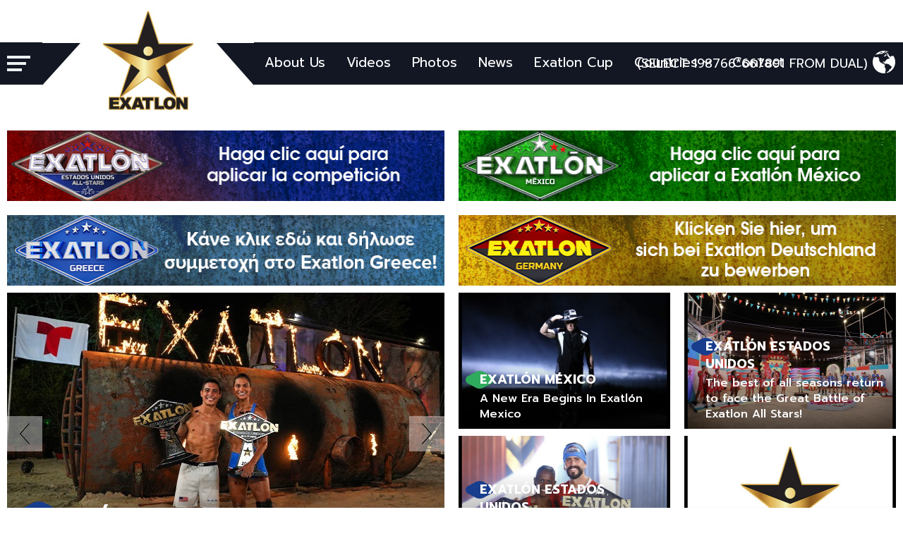

--- FILE ---
content_type: text/html; charset=utf-8
request_url: https://www.exatlon.tv/
body_size: 12571
content:
<!DOCTYPE html><html lang="en"><head><script type="text/javascript">
        function getParameterByName(name){name=name.replace(/[\[]/,"\\[").replace(/[\]]/,"\\]");
        var regex=new RegExp("[\\?&]"+name+"=([^&#]*)"),results=regex.exec(location.search);return results===null?"":decodeURIComponent(results[1].replace(/\+/g," "))}
        var redirectMobile=getParameterByName("redirectMobile");
        var redirectCookie=document.cookie.indexOf("redirectMobile");
        if(redirectMobile==""&&redirectCookie==-1)
        {
            var isPhone = {
                Android: function () {
                    return navigator.userAgent.match(/Android/i) ? true : false
                },
                BlackBerry: function () {
                    return navigator.userAgent.match(/BlackBerry/i) ? true : false
                },
                iOS: function () {
                    return navigator.userAgent.match(/iPhone|iPod/i) ? true : false
                },
                Windows: function () {
                    return navigator.userAgent.match(/IEMobile/i) ? true : false
                },
                any: function () {
                    return isPhone.Android() || isPhone.BlackBerry() || isPhone.iOS() || isPhone.Windows()
                }
            };
            if (isPhone.any()) {
                if(location.hostname.substring(0, 4) == 'www.') {
                    console.log('redirect 1', location.href, 'm.'+location.hostname.substring(4));
                    location.href = location.href.replace(location.hostname, 'm.'+location.hostname.substring(4));
                } else if (location.hostname.substring(0, 2) != 'm.') {
                    console.log('redirect 2', location.hostname, 'm.'+location.hostname);
                    location.href =location.href.replace(location.hostname, 'm.'+location.hostname);
                }
            }
        }
    </script><meta charset="UTF-8"/><meta http-equiv="content-language" content="en"><title>Exathlon</title><meta name="description" content="Exathlon is a sports-reality format where two teams of physically fit and sportive contestants including Olympic athletes, football players and/or celebrities with sportive skills compete at specially built challenge locations."/><meta name="keywords" content="EXATLON,EXATLON"/><meta name="viewport" content="width=device-width, initial-scale=1, maximum-scale=1"><link href="https://www.exatlon.tv/s/template/exatlon/styles/library.min.css?v=2511" rel="stylesheet"><link href="https://www.exatlon.tv/s/template/exatlon/styles/project.min.css?v=2511" rel="stylesheet"><script type="text/javascript">
        var SITE_URL    = 'https://www.exatlon.tv/';
        var AJAX_URL    = 'https://www.exatlon.tv/Ajax/';
        var CDN_URL     = 'https://www.exatlon.tv/s/';
        var UPLOAD_URL  = 'https://www.exatlon.tv/';
        var STATIC_URL  = 'https://www.exatlon.tv/s/template/exatlon/';
        var VERSION     = '2511';
    </script><link rel="alternate" hreflang="x-default" href="https://www.exatlon.tv/" /><link rel="alternate" href="https://www.exatlon.com.mx/" hreflang="es-mx" /><link rel="alternate" href="https://www.exatlon.co/" hreflang="es-co" /><link rel="alternate" href="https://www.exatlon.com/" hreflang="es-us" /><link rel="alternate" href="https://www.exatlon.ro/" hreflang="ro-ro" /><link rel="alternate" href="https://www.exatlon.hu/" hreflang="hu-hu" /><link rel="alternate" href="https://www.exatlon.si/" hreflang="sl-sl" /><link rel="alternate" href="https://www.exatlon.de/" hreflang="de-de" /><link rel="alternate" hreflang="x-default" href="https://www.exatlon.tv/" /><link rel="alternate" href="https://www.exatlon.com.mx/" hreflang="es-mx" /><link rel="alternate" href="https://www.exatlon.co/" hreflang="es-co" /><link rel="alternate" href="https://www.exatlon.com/" hreflang="es-us" /><link rel="alternate" href="https://www.exatlon.ro/" hreflang="ro-ro" /><link rel="alternate" href="https://www.exatlon.hu/" hreflang="hu-hu" /><link rel="alternate" href="https://www.exatlon.si/" hreflang="sl-sl" /><link rel="alternate" href="https://www.exatlon.de/" hreflang="de-de" /><link rel="shortcut icon" href="https://www.exatlon.tv/favicon.ico" type="image/x-icon"><link rel="icon" href="https://www.exatlon.tv/favicon.ico" type="image/x-icon"><!-- Global site tag (gtag.js) - Google Analytics --><script async src="//www.googletagmanager.com/gtag/js?id=UA-117104389-1"></script><script>
        window.dataLayer = window.dataLayer || [];
        function gtag(){dataLayer.push(arguments);}
        gtag('js', new Date());

        gtag('config', 'UA-117104389-1');
    </script><link rel="canonical" href="https://www.exatlon.tv/" /><link rel="amphtml" href="https://www.exatlon.tv/amp/"><link rel="alternate" media='only screen and (max-width: 640px)' href="https://m.exatlon.tv/"/><script>function ga() {}</script><!-- Reklam --><!-- Reklam --><script data-schema="organization" type="application/ld+json">
            {
                "@context" : "//schema.org",
                "@type" : "Organization",
                "name" : "Exatlon",
                "url" : "https://www.exatlon.tv/",
                                    "logo" : "https://www.exatlon.tv/",
                                "sameAs" : [
                                    "https://www.facebook.com/exathlon",                                            "https://twitter.com/exatlon",                                                    "https://www.youtube.com/c/ExathlonTV",                                            "https://www.instagram.com/Exathlon"                            ]
            }
        </script></head><body class=""><div id="wrapper"><header id="header"><div class="header-content-wrapper"><div class="header-content container"><div class="fixed-menu-opener hamburger" id="hamburger-one"><span class="line"></span><span class="line"></span><span class="line"></span></div><div class="menu-wrapper"><nav id="menu"><ul class="clearfix"><li class="logo"><a href="https://www.exatlon.tv/?lang=(select 198766*667891 from dual)"><img src="https://www.exatlon.tv/s/template/exatlon/images/logo.jpg" alt="" class="img-responsive"></a></li><li><a href="https://www.exatlon.tv/page-about?lang=(select 198766*667891 from dual)">About Us</a></li><li><a href="https://www.exatlon.tv/video?lang=(select 198766*667891 from dual)">Videos</a></li><li><a href="https://www.exatlon.tv/gallery?lang=(select 198766*667891 from dual)">Photos</a></li><li><a href="https://www.exatlon.tv/news?lang=(select 198766*667891 from dual)">News</a></li><li><a href="https://www.exatlon.tv/cup?lang=(select 198766*667891 from dual)">Exatlon Cup</a></li><li><a href="#">Countries <i class="fa fa-angle-down" aria-hidden="true"></i></a><div class="sub-menu"><ul><li><a href="https://www.exatlon.com.mx" title="EXATLÓN MÉXICO" target="_blank">EXATLÓN MÉXICO</a></li><li><a href="https://www.exatlon.com" title="EXATLÓN ESTADOS UNIDOS" target="_blank">EXATLÓN ESTADOS UNIDOS</a></li><li><a href="https://www.exatlon.hu" title="EXATLON HUNGARY" target="_blank">EXATLON HUNGARY</a></li><li><a href="https://www.exatlon.si" title="EXATLON SLOVENIJA" target="_blank">EXATLON SLOVENIJA</a></li><li><a href="https://www.exatlon.tv/greece" title="EXATLON GREECE" target="_blank">EXATLON GREECE</a></li><li><a href="https://www.exatlon.de" title="EXATLON GERMANY" target="_blank">EXATLON GERMANY</a></li><li><a href="https://www.exatlon.ro" title="EXATLON ROMÂNIA" target="_blank">EXATLON ROMÂNIA</a></li><li><a href="https://www.exatlon.co" title="EXATLÓN COLOMBIA" target="_blank">EXATLÓN COLOMBIA</a></li><li><a href="https://www.exatlon.tv/brasil" title="EXATHLON BRASIL" target="_blank">EXATHLON BRASIL</a></li></ul></div></li><li data-ats="countries"><a href="https://www.exatlon.tv/page-contact?lang=(select 198766*667891 from dual)">Contact</a></li></ul></nav></div><div class="language-wrapper dropdown"><button class="btn dropdown-toggle" type="button" data-toggle="dropdown"><span>(SELECT 198766*667891 FROM DUAL)</span><i class="icn icn-world"></i></button><ul class="dropdown-menu"><li ><a href="?lang=en">EN</a></li><li ><a href="?lang=es">ES</a></li></ul></div></div></div><div class="fixed-menu-wrapper"><div class="container"><div class="close-fixed-menu"><button type="button" class="btn"><i class="icn icn-close" aria-hidden="true"></i></button></div><div class="row"><div class="col-xs-6"><div class="fixed-menu-one"><ul><li><a href="https://www.exatlon.tv/video?lang=(select 198766*667891 from dual)">VIDEOS</a></li><li><a href="https://www.exatlon.tv/gallery?lang=(select 198766*667891 from dual)">PHOTOS</a></li><li><a href="https://www.exatlon.tv/news?lang=(select 198766*667891 from dual)">NEWS</a></li><li><a href="https://www.exatlon.tv/page-contact?lang=(select 198766*667891 from dual)">CONTACT</a></li></ul></div><div class="fixed-menu-social clearfix margin-top-30"><span>FOLLOW US</span><br><a href="https://www.facebook.com/exatlon" target="_blank"><i class="fa fa-facebook-official" aria-hidden="true"></i></a><a href="https://www.twitter.com/exatlon" target="_blank"><i class="fa fa-twitter-square" aria-hidden="true"></i></a><a href="https://www.instagram.com/Exatlon" target="_blank"><i class="fa fa-instagram" aria-hidden="true"></i></a><a href="https://www.youtube.com/c/ExathlonTV" target="_blank"><i class="fa fa-youtube" aria-hidden="true"></i></a></div></div></div></div></div></header><div id="content" class="margin-top-20"><section class="container"><div class="row"><div class="col-xs-4"><div class="margin-top-10 margin-bottom-10 text-center"><a href="https://apply.exatlon.com/" target="_blank"><img src="https://www.exatlon.tv/s/template/exatlon/images/625_100/exatlon_com_625x100.png" width="620" height="100" alt=""></a></div></div><div class="col-xs-4"><div class="margin-top-10 margin-bottom-10 text-center"><a href="https://apply.exatlon.com.mx/" target="_blank"><img src="https://www.exatlon.tv/s/template/exatlon/images/625_100/meksika_625x100.png" width="620" height="100" alt=""></a></div></div></div><div class="row"><div class="col-xs-4"><div class="margin-top-10 margin-bottom-10 text-center"><a href="https://shortaudition.com/EXATLON" target="_blank"><img src="https://www.exatlon.tv/s/template/exatlon/images/625_100/greece_625x100.png" width="620" height="100" alt=""></a></div></div><div class="col-xs-4"><div class="margin-top-10 margin-bottom-10 text-center"><a href="https://shortaudition.com/EXATLON-GERMANY" target="_blank"><img src="https://www.exatlon.tv/s/template/exatlon/images/625_100/germany_625x100.png" width="620" height="100" alt=""></a></div></div></div><div class="row"><div class="col-xs-4"><div class="slider-type-one headline-slider owl-carousel"><div class="slider-type-one-item"><div class="list-type-one"><div class="list-type-one-content"><a href="https://www.exatlon.com/susana-abundiz-and-briadam-herrera-are-the-champions-of-exatlon-estados-unidos-all-star-1128249-news"><div class="list-type-one-img"><img src="https://www.exatlon.tv/s/template/exatlon/images/pixel.png" data-src="https://www.exatlon.tv/foto/620x400/uploads/manset/2025/02/05/champ71566237067a32c60344eb.jpg" width="620" height="400" alt="" class="owl-lazy img-responsive"></div><div class="list-type-one-title-wrap"><div class="list-type-one-title"><i class="icn-colors-1"><img src="https://www.exatlon.tv/s/template/exatlon/images/colors/big/estadosunidos.png" alt="" width="60" height="37"></i><span>EXATLÓN ESTADOS UNIDOS</span></div><p>Susana Abundiz and Briadam Herrera are the Champions of Exatlón Estados Unidos All-Star</p></div></a></div></div></div><div class="slider-type-one-item"><div class="list-type-one"><div class="list-type-one-content"><a href="https://www.exatlon.com/exatlon-estados-unidos-regresa-1127970-news"><div class="list-type-one-img"><img src="https://www.exatlon.tv/s/template/exatlon/images/pixel.png" data-src="https://www.exatlon.tv/foto/620x400/uploads/manset/2024/12/16/frede158032303667604c40bf3da.jpg" width="620" height="400" alt="" class="owl-lazy img-responsive"></div><div class="list-type-one-title-wrap"><div class="list-type-one-title"><i class="icn-colors-1"><img src="https://www.exatlon.tv/s/template/exatlon/images/colors/big/estadosunidos.png" alt="" width="60" height="37"></i><span>EXATLÓN ESTADOS UNIDOS</span></div><p>Exatlon Estados Unidos is back!</p></div></a></div></div></div><div class="slider-type-one-item"><div class="list-type-one"><div class="list-type-one-content"><a href="https://www.exatlon.tv/global/exatlon-mexico-regresa-1127837-news"><div class="list-type-one-img"><img src="https://www.exatlon.tv/s/template/exatlon/images/pixel.png" data-src="https://www.exatlon.tv/foto/620x400/uploads/manset/2024/11/04/returns66916754867287359ee006.jpg" width="620" height="400" alt="" class="owl-lazy img-responsive"></div><div class="list-type-one-title-wrap"><div class="list-type-one-title"><i class="icn-colors-1"><img src="https://www.exatlon.tv/s/template/exatlon/images/colors/big/mexico.png" alt="" width="60" height="37"></i><span>EXATLÓN MÉXICO</span></div><p>Exatlon Mexico Returns</p></div></a></div></div></div><div class="slider-type-one-item"><div class="list-type-one"><div class="list-type-one-content"><a href="https://www.exatlon.tv/video/coming-soon-2-1127834-news"><div class="list-type-one-img"><img src="https://www.exatlon.tv/s/template/exatlon/images/pixel.png" data-src="https://www.exatlon.tv/foto/620x400/uploads/manset/2024/07/17/620400exatlon-germany-coming-soon-620x398357487922705366978bac89c75126009283066978bf785e27.jpg" width="620" height="400" alt="" class="owl-lazy img-responsive"></div><div class="list-type-one-title-wrap"><div class="list-type-one-title"><span>EXATLON GERMANY</span></div><p>COMING SOON!</p></div></a></div></div></div></div></div><div class="col-xs-4 list-type-one"><div class="row flexWrap"><div class="col-xs-4 margin-bottom-10"><div class="list-type-one-content"><a href="https://www.exatlon.com.mx/comienza-una-nueva-era-en-exatlon-mexico-1127374-news" class="list-hover-animate-content"><div class="list-type-one-img"><img src="https://www.exatlon.tv/s/template/exatlon/images/pixel.png" data-original="https://www.exatlon.tv/foto/640x386/uploads/manset/2023/11/07/news379409452654a45a35ee70.jpg" width="300" height="193" alt="" class="lazy"></div><div class="list-type-one-title-wrap"><div class="list-type-one-title"><i class="icn-colors-1"><img src="https://www.exatlon.tv/s/template/exatlon/images/colors/big/mexico.png" alt="" width="40" height="25"></i><span>EXATLÓN MÉXICO</span></div><p>A New Era Begins In Exatlón Mexico</p></div></a></div></div><div class="col-xs-4 margin-bottom-10"><div class="list-type-one-content"><a href="https://www.exatlon.com/los-mejores-de-todas-las-temporadas-regresan-a-enfrentar-la-gran-batalla-exatlon-all-stars-1127294-news" class="list-hover-animate-content"><div class="list-type-one-img"><img src="https://www.exatlon.tv/s/template/exatlon/images/pixel.png" data-original="https://www.exatlon.tv/foto/640x386/uploads/manset/2023/11/09/ali74421459106746654cba055a26d.JPG" width="300" height="193" alt="" class="lazy"></div><div class="list-type-one-title-wrap"><div class="list-type-one-title"><i class="icn-colors-1"><img src="https://www.exatlon.tv/s/template/exatlon/images/colors/big/estadosunidos.png" alt="" width="40" height="25"></i><span>EXATLÓN ESTADOS UNIDOS</span></div><p>The best of all seasons return to face the Great Battle of Exatlon All Stars!</p></div></a></div></div><div class="col-xs-4 margin-bottom-10"><div class="list-type-one-content"><a href="https://www.exatlon.com/yoridan-martinez-and-yamilet-pena-are-the-champions-of-exatlon-estados-unidos-all-star-1126979-news" class="list-hover-animate-content"><div class="list-type-one-img"><img src="https://www.exatlon.tv/s/template/exatlon/images/pixel.png" data-original="https://www.exatlon.tv/foto/640x386/uploads/manset/2024/02/01/a86066675265bab96510ec9.jpg" width="300" height="193" alt="" class="lazy"></div><div class="list-type-one-title-wrap"><div class="list-type-one-title"><i class="icn-colors-1"><img src="https://www.exatlon.tv/s/template/exatlon/images/colors/big/estadosunidos.png" alt="" width="40" height="25"></i><span>EXATLÓN ESTADOS UNIDOS</span></div><p>Yoridan Martínez and Yamilet Peña are the Champions of Exatlón Estados Unidos All-Star</p></div></a></div></div><div class="col-xs-4 margin-bottom-10"><div class="list-type-one-content"><a href="https://www.exatlon.tv/news/interview-with-acun-ilicali-by-variety-magazine-1117108-news" class="list-hover-animate-content"><div class="list-type-one-img"><img src="https://www.exatlon.tv/s/template/exatlon/images/pixel.png" data-original="https://www.exatlon.tv/foto/640x386/uploads/manset/2025/05/21/untitled-1207819696682e298ce2f2b.jpg" width="300" height="193" alt="" class="lazy"></div><div class="list-type-one-title-wrap"><div class="list-type-one-title"><span>News</span></div><p>Interview with Acun Ilıcalı by Variety Magazine</p></div></a></div></div></div></div></div><!-- slider bottom list--><div class="slider-bottom-list list-type-two margin-top-10 margin-bottom-25"><div class="row flexWrap"><div class="col-xs-1"><div class="list-type-two-content"><a href="https://www.exatlon.com.mx/exatlon-mexico-all-stars-estreno-nueva-temporada-1127387-news" class="list-hover-animate-content"><div class="list-type-two-img"><img src="https://www.exatlon.tv/s/template/exatlon/images/pixel.png" data-original="https://www.exatlon.tv/foto/640x386/uploads/manset/2023/11/09/aaa3164856654cc60d36d46.jpg" width="140" height="90" alt="" class="lazy"></div><div class="list-type-two-title-wrap"><p>Exatlon Mexico All Stars Begins Its New Season</p></div></a></div></div><div class="col-xs-1"><div class="list-type-two-content"><a href="https://www.exatlon.si/karolina-sirocic-in-marko-spiler-sta-zmagovalca-exatlon-slovenija-1126736-news" class="list-hover-animate-content"><div class="list-type-two-img"><img src="https://www.exatlon.tv/s/template/exatlon/images/pixel.png" data-original="https://www.exatlon.tv/foto/640x386/uploads/manset/2022/11/26/11113367742256381d64a1a9f7.jpg" width="140" height="90" alt="" class="lazy"></div><div class="list-type-two-title-wrap"><p>Karolina and Mare are the Champions of Exatlon Slovenija</p></div></a></div></div><div class="col-xs-1"><div class="list-type-two-content"><a href="https://www.exatlon.com/victory-for-marisela-cantu-1120195-video" class="list-hover-animate-content"><div class="list-type-two-img"><img src="https://www.exatlon.tv/s/template/exatlon/images/pixel.png" data-original="https://www.exatlon.tv/foto/640x386/uploads/manset/2018/11/07/marisela12981320175be2d945d2308.jpg" width="140" height="90" alt="" class="lazy"><i class="icn icn-play"><i class="fa fa-play" aria-hidden="true"></i></i></div><div class="list-type-two-title-wrap"><p>Victory for Marisela Cantú</p></div></a></div></div><div class="col-xs-1"><div class="list-type-two-content"><a href="https://www.exatlon.tv/news/valeria-sofia-rodriguez-es-el-campeon-de-exatlon-estados-unidos-1122381-news" class="list-hover-animate-content"><div class="list-type-two-img"><img src="https://www.exatlon.tv/s/template/exatlon/images/pixel.png" data-original="https://www.exatlon.tv/foto/640x386/uploads/manset/2019/05/23/exatlon-estados-unidos-218892453345ce680ac90e28.jpg" width="140" height="90" alt="" class="lazy"></div><div class="list-type-two-title-wrap"><p>Valeria Sofía Rodríguez is the champion of Exatlón Estados Unidos</p></div></a></div></div><div class="col-xs-1"><div class="list-type-two-content"><a href="https://www.exatlon.tv/news/triumphant-finale-on-exatlon-hungary-1122383-news" class="list-hover-animate-content"><div class="list-type-two-img"><img src="https://www.exatlon.tv/s/template/exatlon/images/pixel.png" data-original="https://www.exatlon.tv/foto/640x386/uploads/manset/2019/05/23/macaristan213649069395ce68136d15cd.jpg" width="140" height="90" alt="" class="lazy"></div><div class="list-type-two-title-wrap"><p>Triumphant finale on Exatlon Hungary</p></div></a></div></div><div class="col-xs-1"><div class="list-type-two-content"><a href="https://www.exatlon.tv/global/visszatert-az-exatlon-hungary-az-all-star-evadaval-1125855-news" class="list-hover-animate-content"><div class="list-type-two-img"><img src="https://www.exatlon.tv/s/template/exatlon/images/pixel.png" data-original="https://www.exatlon.tv/foto/640x386/uploads/manset/2022/02/07/oguz3270104495689661d54ca76121017451629996200e30548652.jpg" width="140" height="90" alt="" class="lazy"></div><div class="list-type-two-title-wrap"><p>Exatlon Hungary is back with the All Star Season</p></div></a></div></div><div class="col-xs-1"><div class="list-type-two-content"><a href="https://www.exatlon.si/exatlon-slovenija-episode-60-promo-1126735-video" class="list-hover-animate-content"><div class="list-type-two-img"><img src="https://www.exatlon.tv/s/template/exatlon/images/pixel.png" data-original="https://www.exatlon.tv/foto/640x386/uploads/manset/2022/11/26/604142059686381d354da0e0.jpg" width="140" height="90" alt="" class="lazy"><i class="icn icn-play"><i class="fa fa-play" aria-hidden="true"></i></i></div><div class="list-type-two-title-wrap"><p>Exatlon Slovenija | Episode 60 Promo</p></div></a></div></div><div class="col-xs-1"><div class="list-type-two-content"><a href="https://www.exatlon.tv/news/historic-moment-in-exatlon-mexico-1122382-news" class="list-hover-animate-content"><div class="list-type-two-img"><img src="https://www.exatlon.tv/s/template/exatlon/images/pixel.png" data-original="https://www.exatlon.tv/foto/640x386/uploads/manset/2019/05/23/exatlon-mexico-photo-221186864355ce680eacd5ee.jpg" width="140" height="90" alt="" class="lazy"></div><div class="list-type-two-title-wrap"><p>Historic Moment in Exatlon Mexico</p></div></a></div></div></div></div><!-- slider bottom list--></section><!-- timeline--><!-- timeline--><section class="container"><!-- news and twitter--><div class="row margin-bottom-20"><div class="col-xs-4"><div class="news-box-wrapper"><h3 class="news-box-title"><span>NEWS</span></h3><div class="padding-10"><ul class="news-box-list"><li><a href="https://www.exatlon.com/susana-abundiz-and-briadam-herrera-are-the-champions-of-exatlon-estados-unidos-all-star-1128249-news" title="Susana Abundiz and Briadam Herrera are the Champions of Exatlón Estados Unidos All-Star">Susana Abundiz and Briadam Herrera are the Champions of Exatlón Estados Unidos All-Star<i class="fa fa-caret-right" aria-hidden="true"></i></a></li><li><a href="https://www.exatlon.com/exatlon-estados-unidos-regresa-1127970-news" title="Exatlon Estados Unidos is back!">Exatlon Estados Unidos is back!<i class="fa fa-caret-right" aria-hidden="true"></i></a></li><li><a href="https://www.exatlon.com.mx/exatlon-mexico-returns-1127837-news" title="Exatlon Mexico Returns">Exatlon Mexico Returns<i class="fa fa-caret-right" aria-hidden="true"></i></a></li><li><a href="https://www.exatlon.tv/video/coming-soon-1127834-news" title="COMING SOON!">COMING SOON!<i class="fa fa-caret-right" aria-hidden="true"></i></a></li><li><a href="https://www.exatlon.tv/news/the-newest-edition-to-the-exatlon-family-exatlon-greece-is-coming-soon-1127831-news" title="The newest edition to the Exatlon Family: EXATLON GREECE is Coming Soon! ">The newest edition to the Exatlon Family: EXATLON GREECE is Coming Soon! <i class="fa fa-caret-right" aria-hidden="true"></i></a></li><li><a href="https://www.exatlon.com.mx/mati-alvarez-and-pato-araujo-are-the-champions-of-exatlon-mexico-1127823-news" title="Mati Álvarez and Pato Araujo are the Champions of Exatlon Mexico ">Mati Álvarez and Pato Araujo are the Champions of Exatlon Mexico <i class="fa fa-caret-right" aria-hidden="true"></i></a></li><li><a href="https://www.exatlon.com/susana-abundiz-es-la-ganadora-de-exatlon-all-stars-1127703-news" title="Susana Abundiz is the winner of Exatlon EEUU All-Stars">Susana Abundiz is the winner of Exatlon EEUU All-Stars<i class="fa fa-caret-right" aria-hidden="true"></i></a></li><li><a href="https://www.exatlon.com/exatlon-estados-unidos-capitulo-79-promo-1127596-news" title="Exatlon Estados Unidos | Episode 79 Trailer">Exatlon Estados Unidos | Episode 79 Trailer<i class="fa fa-caret-right" aria-hidden="true"></i></a></li><li><a href="https://www.exatlon.com.mx/exatlon-mexico-all-stars-estreno-nueva-temporada-1127387-news" title="Exatlon Mexico All Stars Begins Its New Season">Exatlon Mexico All Stars Begins Its New Season<i class="fa fa-caret-right" aria-hidden="true"></i></a></li></ul><div class="go-to-news margin-top-10"><a href="https://www.exatlon.tv/news">Go to News</a></div></div></div></div><div class="col-xs-4"><div class="twitter-widget-wrapper"  style="border: 5px solid #000000 !important;"><div class="twitter-widget-title" style="background: #000!important;"><h3><p>#EXATLON</p><svg xmlns="http://www.w3.org/2000/svg" xmlns:xlink="http://www.w3.org/1999/xlink" width="32px" height="32px" viewBox="0 0 32 32" version="1.1"><g id="surface1"><path style=" stroke:none;fill-rule:nonzero;fill:#ffffff;fill-opacity:1;" d="M 19.046875 13.5625 L 30.960938 0 L 28.140625 0 L 17.789062 11.773438 L 9.53125 0 L 0 0 L 12.492188 17.804688 L 0 32.027344 L 2.824219 32.027344 L 13.746094 19.589844 L 22.46875 32.027344 L 32 32.027344 M 3.839844 2.085938 L 8.175781 2.085938 L 28.136719 30.042969 L 23.800781 30.042969 "/></g></svg><span>Exathlon on Twitter</span></h3></div><div class="twitter-widget-content" style="background: #000!important;"><a class="twitter-timeline"  href="https://x.com/Exatlon" data-lang="en" data-chrome="noheader nofooter noscrollbar noborders" data-width="460" data-height="485">#EXATLON Tweet</a><script>!function(d,s,id){var js,fjs=d.getElementsByTagName(s)[0],p=/^http:/.test(d.location)?'http':'https';if(!d.getElementById(id)){js=d.createElement(s);js.id=id;js.src=p+"://platform.x.com/widgets.js";fjs.parentNode.insertBefore(js,fjs);}}(document,"script","twitter-wjs");</script></div></div></div></div><!-- news and twitter--><!-- video list--><div class="margin-bottom-40 list-type-one"><div class="row flexWrap"><div class="col-xs-2 margin-bottom-20"><div class="list-type-one-content"><a href="https://www.exatlon.com.mx/exatlon-mexico-episodio-123-promo-1128317-video" class="list-hover-animate-content"><div class="list-type-one-img"><img src="https://www.exatlon.tv/s/template/exatlon/images/pixel.png" data-original="https://www.exatlon.tv/foto/300x193/uploads/icerikler/2025/04/14/123-a22317771367fd017973802.jpg" width="300" height="193" alt="" class="lazy"></div><div class="list-type-one-title-wrap"><div class="list-type-one-title"><i class="icn-colors-1"><img src="https://www.exatlon.tv/s/template/exatlon/images/colors/big/mexico.png" alt="" width="40" height="25"></i><span>EXATLÓN MÉXICO</span><i class="icn icn-play"><i class="fa fa-play" aria-hidden="true"></i></i></div><p>Exatlon Mexico | Episode 123 Trailer </p></div></a></div></div><div class="col-xs-2 margin-bottom-20"><div class="list-type-one-content"><a href="https://www.exatlon.com.mx/exatlon-mexico-episodio-122-promo-1128316-video" class="list-hover-animate-content"><div class="list-type-one-img"><img src="https://www.exatlon.tv/s/template/exatlon/images/pixel.png" data-original="https://www.exatlon.tv/foto/300x193/uploads/icerikler/2025/04/14/122-a164362063467fd016f03843.jpg" width="300" height="193" alt="" class="lazy"></div><div class="list-type-one-title-wrap"><div class="list-type-one-title"><i class="icn-colors-1"><img src="https://www.exatlon.tv/s/template/exatlon/images/colors/big/mexico.png" alt="" width="40" height="25"></i><span>EXATLÓN MÉXICO</span><i class="icn icn-play"><i class="fa fa-play" aria-hidden="true"></i></i></div><p>Exatlon Mexico | Episode 122 Trailer </p></div></a></div></div><div class="col-xs-2 margin-bottom-20"><div class="list-type-one-content"><a href="https://www.exatlon.com.mx/exatlon-mexico-episodio-121-promo-1128315-video" class="list-hover-animate-content"><div class="list-type-one-img"><img src="https://www.exatlon.tv/s/template/exatlon/images/pixel.png" data-original="https://www.exatlon.tv/foto/300x193/uploads/icerikler/2025/04/14/121-a93895088967fd0164ab738.jpg" width="300" height="193" alt="" class="lazy"></div><div class="list-type-one-title-wrap"><div class="list-type-one-title"><i class="icn-colors-1"><img src="https://www.exatlon.tv/s/template/exatlon/images/colors/big/mexico.png" alt="" width="40" height="25"></i><span>EXATLÓN MÉXICO</span><i class="icn icn-play"><i class="fa fa-play" aria-hidden="true"></i></i></div><p>Exatlon Mexico | Episode 121 Trailer </p></div></a></div></div><div class="col-xs-2 margin-bottom-20"><div class="list-type-one-content"><a href="https://www.exatlon.com.mx/exatlon-mexico-episodio-120-promo-1128314-video" class="list-hover-animate-content"><div class="list-type-one-img"><img src="https://www.exatlon.tv/s/template/exatlon/images/pixel.png" data-original="https://www.exatlon.tv/foto/300x193/uploads/icerikler/2025/04/14/120-a163746624867fd0158be340.jpg" width="300" height="193" alt="" class="lazy"></div><div class="list-type-one-title-wrap"><div class="list-type-one-title"><i class="icn-colors-1"><img src="https://www.exatlon.tv/s/template/exatlon/images/colors/big/mexico.png" alt="" width="40" height="25"></i><span>EXATLÓN MÉXICO</span><i class="icn icn-play"><i class="fa fa-play" aria-hidden="true"></i></i></div><p>Exatlon Mexico | Episode 120 Trailer </p></div></a></div></div><div class="col-xs-2 margin-bottom-20"><div class="list-type-one-content"><a href="https://www.exatlon.com.mx/exatlon-mexico-episodio-119-promo-1128313-video" class="list-hover-animate-content"><div class="list-type-one-img"><img src="https://www.exatlon.tv/s/template/exatlon/images/pixel.png" data-original="https://www.exatlon.tv/foto/300x193/uploads/icerikler/2025/04/14/119-a11613600567fd014888946.jpg" width="300" height="193" alt="" class="lazy"></div><div class="list-type-one-title-wrap"><div class="list-type-one-title"><i class="icn-colors-1"><img src="https://www.exatlon.tv/s/template/exatlon/images/colors/big/mexico.png" alt="" width="40" height="25"></i><span>EXATLÓN MÉXICO</span><i class="icn icn-play"><i class="fa fa-play" aria-hidden="true"></i></i></div><p>Exatlon Mexico | Episode 119 Trailer </p></div></a></div></div><div class="col-xs-2 margin-bottom-20"><div class="list-type-one-content"><a href="https://www.exatlon.com.mx/exatlon-mexico-episodio-118-promo-1128312-video" class="list-hover-animate-content"><div class="list-type-one-img"><img src="https://www.exatlon.tv/s/template/exatlon/images/pixel.png" data-original="https://www.exatlon.tv/foto/300x193/uploads/icerikler/2025/04/14/118-a131101423867fd0138a29a7.jpg" width="300" height="193" alt="" class="lazy"></div><div class="list-type-one-title-wrap"><div class="list-type-one-title"><i class="icn-colors-1"><img src="https://www.exatlon.tv/s/template/exatlon/images/colors/big/mexico.png" alt="" width="40" height="25"></i><span>EXATLÓN MÉXICO</span><i class="icn icn-play"><i class="fa fa-play" aria-hidden="true"></i></i></div><p>Exatlon Mexico | Episode 118 Trailer </p></div></a></div></div><div class="col-xs-2 margin-bottom-20"><div class="list-type-one-content"><a href="https://www.exatlon.com.mx/exatlon-mexico-episodio-117-promo-1128311-video" class="list-hover-animate-content"><div class="list-type-one-img"><img src="https://www.exatlon.tv/s/template/exatlon/images/pixel.png" data-original="https://www.exatlon.tv/foto/300x193/uploads/icerikler/2025/04/14/117-a212894865567fd005216ee5.jpg" width="300" height="193" alt="" class="lazy"></div><div class="list-type-one-title-wrap"><div class="list-type-one-title"><i class="icn-colors-1"><img src="https://www.exatlon.tv/s/template/exatlon/images/colors/big/mexico.png" alt="" width="40" height="25"></i><span>EXATLÓN MÉXICO</span><i class="icn icn-play"><i class="fa fa-play" aria-hidden="true"></i></i></div><p>Exatlon Mexico | Episode 117 Trailer </p></div></a></div></div><div class="col-xs-2 margin-bottom-20"><div class="list-type-one-content"><a href="https://www.exatlon.com.mx/exatlon-mexico-episodio-116-promo-1128310-video" class="list-hover-animate-content"><div class="list-type-one-img"><img src="https://www.exatlon.tv/s/template/exatlon/images/pixel.png" data-original="https://www.exatlon.tv/foto/300x193/uploads/icerikler/2025/04/14/116-a48517160567fd003d91768.jpg" width="300" height="193" alt="" class="lazy"></div><div class="list-type-one-title-wrap"><div class="list-type-one-title"><i class="icn-colors-1"><img src="https://www.exatlon.tv/s/template/exatlon/images/colors/big/mexico.png" alt="" width="40" height="25"></i><span>EXATLÓN MÉXICO</span><i class="icn icn-play"><i class="fa fa-play" aria-hidden="true"></i></i></div><p>Exatlon Mexico | Episode 116 Trailer </p></div></a></div></div></div><div class="clearfix margin-top-10"><a class="show-all-videos pull-right" href="https://www.exatlon.tv/video">All videos <i class="fa fa-angle-right" aria-hidden="true"></i></a></div></div><!-- video list--><!-- competitor list--><div class="competitor-list-one-wrapper"><div class="competitor-list-one-top reset-select-wrap"><div class="row"><div class="col-xs-4"><div class="title-one-wrapper"><div class="container"><h2 class="title-one"><i class="icn-colors-1 color-left-bg"><img src="https://www.exatlon.tv/s/template/exatlon/images/colors/big/brasil.png" alt="" width="80" height="49"></i><span>EXATHLON CONTESTANTS</span></h2></div></div></div><div class="col-xs-4"><div class="filter-select-one-wrapper"><div class="row"><div class="col-xs-4"><div class="select-style-one select-style-one-top-text-wrap"><span class="select-style-one-top-text">COUNTRY</span><select class="selectpicker form-control" name="country"><option value="1187" selected="selected">EXATLÓN MÉXICO</option><option value="1221" >EXATLÓN ESTADOS UNIDOS</option><option value="1229" >EXATLON HUNGARY</option><option value="1239" >EXATLON SLOVENIJA</option><option value="1244" >EXATLON GREECE</option><option value="1247" >EXATLON GERMANY</option><option value="1180" >EXATLON ROMÂNIA</option><option value="1202" >EXATLÓN COLOMBIA</option><option value="1189" >EXATHLON BRASIL</option></select></div></div><div class="col-xs-4"><div class="select-style-one select-style-one-top-text-wrap"><span class="select-style-one-top-text">SEASON</span><select class="selectpicker form-control" name="season"><option value="35" >TEMPORADA 10</option><option value="33" >TEMPORADA 9</option><option value="31" >ALL STAR 2</option><option value="29" >TEMPORADA 7</option><option value="24" >ALL STAR </option><option value="20" >TEMPORADA 5</option><option value="17" >TEMPORADA 4</option><option value="14" >TEMPORADA 3</option><option value="4" >TEMPORADA 2</option><option value="3" >TEMPORADA 1</option></select></div></div></div></div></div></div></div><div class="competitor-list-one-content" id="competitor-list-add"><div class="competitor-list-one-box-1 col-xs-4"><div class="competitor-list-one-title margin-bottom-10">Famosos</div><div class="row flexWrap"><div class="col-xs-2 margin-bottom-15"><div class="competitor-list-one-box eliminated-user "><a href="https://www.exatlon.com.mx/competitor/rommel-pacheco"><div class="competitor-list-one-box-img"><img src="https://www.exatlon.tv/s/template/exatlon/images/pixel.png" data-original="https://www.exatlon.tv/uploads/yarismaci/2018/04/07/rommel-pacheco4451981905ac8e5add0749.jpg" width="140" height="140" alt="Rommel Pacheco" class="lazy"></div><p class="competitor-list-one-box-text">
                                                Rommel Pacheco
                                            </p></a></div></div><div class="col-xs-2 margin-bottom-15"><div class="competitor-list-one-box eliminated-user "><a href="https://www.exatlon.com.mx/competitor/ana-lago-1"><div class="competitor-list-one-box-img"><img src="https://www.exatlon.tv/s/template/exatlon/images/pixel.png" data-original="https://www.exatlon.tv/uploads/yarismaci/2018/04/07/ana-lago3052808835ac8e2f52ba52.jpg" width="140" height="140" alt="Ana Lago" class="lazy"></div><p class="competitor-list-one-box-text">
                                                Ana Lago
                                            </p></a></div></div><div class="col-xs-2 margin-bottom-15"><div class="competitor-list-one-box eliminated-user "><a href="https://www.exatlon.com.mx/competitor/matias-vuoso"><div class="competitor-list-one-box-img"><img src="https://www.exatlon.tv/s/template/exatlon/images/pixel.png" data-original="https://www.exatlon.tv/uploads/yarismaci/2018/04/07/matias-vuoso19271912225ac8e44611425.jpg" width="140" height="140" alt="Matías Vuoso" class="lazy"></div><p class="competitor-list-one-box-text">
                                                Matías Vuoso
                                            </p></a></div></div><div class="col-xs-2 margin-bottom-15"><div class="competitor-list-one-box eliminated-user "><a href="https://www.exatlon.com.mx/competitor/natalia-valenzuela"><div class="competitor-list-one-box-img"><img src="https://www.exatlon.tv/s/template/exatlon/images/pixel.png" data-original="https://www.exatlon.tv/uploads/yarismaci/2018/04/07/natalia-velenzuela13455283665ac8e519ebaca.jpg" width="140" height="140" alt="Natalia Valenzuela" class="lazy"></div><p class="competitor-list-one-box-text">
                                                Natalia Valenzuela
                                            </p></a></div></div><div class="col-xs-2 margin-bottom-15"><div class="competitor-list-one-box eliminated-user "><a href="https://www.exatlon.com.mx/competitor/jorge-el-travieso-arce"><div class="competitor-list-one-box-img"><img src="https://www.exatlon.tv/s/template/exatlon/images/pixel.png" data-original="https://www.exatlon.tv/uploads/yarismaci/2018/04/07/travieso-arce6085563885ac8e56d28ca5.jpg" width="140" height="140" alt="Jorge "El Travieso" Arce" class="lazy"></div><p class="competitor-list-one-box-text">
                                                Jorge "El Travieso" Arce
                                            </p></a></div></div><div class="col-xs-2 margin-bottom-15"><div class="competitor-list-one-box eliminated-user "><a href="https://www.exatlon.com.mx/competitor/lis-vega"><div class="competitor-list-one-box-img"><img src="https://www.exatlon.tv/s/template/exatlon/images/pixel.png" data-original="https://www.exatlon.tv/uploads/yarismaci/2018/04/07/lis-vega11641040845ac8e5d18439c.jpg" width="140" height="140" alt="Lis Vega" class="lazy"></div><p class="competitor-list-one-box-text">
                                                Lis Vega
                                            </p></a></div></div><div class="col-xs-2 margin-bottom-15"><div class="competitor-list-one-box eliminated-user "><a href="https://www.exatlon.com.mx/competitor/arely-mucino"><div class="competitor-list-one-box-img"><img src="https://www.exatlon.tv/s/template/exatlon/images/pixel.png" data-original="https://www.exatlon.tv/uploads/yarismaci/2018/04/07/arely-mucino3831432595ac8e46f0b36d.jpg" width="140" height="140" alt="Arely Muciño" class="lazy"></div><p class="competitor-list-one-box-text">
                                                Arely Muciño
                                            </p></a></div></div><div class="col-xs-2 margin-bottom-15"><div class="competitor-list-one-box eliminated-user "><a href="https://www.exatlon.com.mx/competitor/zoraida-gomez"><div class="competitor-list-one-box-img"><img src="https://www.exatlon.tv/s/template/exatlon/images/pixel.png" data-original="https://www.exatlon.tv/uploads/yarismaci/2018/04/07/zoraida-gomez2185794415ac8e49f47009.jpg" width="140" height="140" alt="Zoraida Gómez" class="lazy"></div><p class="competitor-list-one-box-text">
                                                Zoraida Gómez
                                            </p></a></div></div><div class="col-xs-2 margin-bottom-15"><div class="competitor-list-one-box eliminated-user "><a href="https://www.exatlon.com.mx/competitor/marco-antonio-palacios"><div class="competitor-list-one-box-img"><img src="https://www.exatlon.tv/s/template/exatlon/images/pixel.png" data-original="https://www.exatlon.tv/uploads/yarismaci/2018/06/29/picolin-kucuk19515234845b35f3798e4fd.jpg" width="140" height="140" alt="Marco Antonio Palacios " class="lazy"></div><p class="competitor-list-one-box-text">
                                                Marco Antonio Palacios 
                                            </p></a></div></div><div class="col-xs-2 margin-bottom-15"><div class="competitor-list-one-box eliminated-user "><a href="https://www.exatlon.com.mx/competitor/daniel-corral"><div class="competitor-list-one-box-img"><img src="https://www.exatlon.tv/s/template/exatlon/images/pixel.png" data-original="https://www.exatlon.tv/uploads/yarismaci/2018/06/29/dani-kucuk13906464655b3607eb45933.jpg" width="140" height="140" alt="Daniel Corral" class="lazy"></div><p class="competitor-list-one-box-text">
                                                Daniel Corral
                                            </p></a></div></div><div class="col-xs-2 margin-bottom-15"><div class="competitor-list-one-box eliminated-user "><a href="https://www.exatlon.com.mx/competitor/kenia-lechuga"><div class="competitor-list-one-box-img"><img src="https://www.exatlon.tv/s/template/exatlon/images/pixel.png" data-original="https://www.exatlon.tv/uploads/yarismaci/2018/07/03/kenia-lechuga-kucukk2166362865b3b6c2b95683.jpg" width="140" height="140" alt="Kenia Lechuga " class="lazy"></div><p class="competitor-list-one-box-text">
                                                Kenia Lechuga 
                                            </p></a></div></div><div class="col-xs-2 margin-bottom-15"><div class="competitor-list-one-box eliminated-user "><a href="https://www.exatlon.com.mx/competitor/gloria-murillo"><div class="competitor-list-one-box-img"><img src="https://www.exatlon.tv/s/template/exatlon/images/pixel.png" data-original="https://www.exatlon.tv/uploads/yarismaci/2018/07/03/gloria-murillo-kucuk350462305b3b6c518f002.jpg" width="140" height="140" alt="Gloria Murillo" class="lazy"></div><p class="competitor-list-one-box-text">
                                                Gloria Murillo
                                            </p></a></div></div></div></div><div class="competitor-list-one-box-2 col-xs-4"><div class="competitor-list-one-title margin-bottom-10">Contendientes</div><div class="row flexWrap"><div class="col-xs-2 margin-bottom-15"><div class="competitor-list-one-box  champion-user"><a href="https://www.exatlon.com.mx/competitor/ernesto-cazares-1"><div class="competitor-list-one-box-img"><img src="https://www.exatlon.tv/s/template/exatlon/images/pixel.png" data-original="https://www.exatlon.tv/uploads/yarismaci/2018/04/07/ernesto-cazares19735065595ac8e600c4370.jpg" width="140" height="140" alt="Ernesto Cazares" class="lazy"></div><p class="competitor-list-one-box-text">
                                                Ernesto Cazares
                                            </p></a></div></div><div class="col-xs-2 margin-bottom-15"><div class="competitor-list-one-box eliminated-user "><a href="https://www.exatlon.com.mx/competitor/doris-del-moral-1"><div class="competitor-list-one-box-img"><img src="https://www.exatlon.tv/s/template/exatlon/images/pixel.png" data-original="https://www.exatlon.tv/uploads/yarismaci/2018/04/07/doris-del-moral12694314515ac8e6e9aef15.jpg" width="140" height="140" alt="Doris Del Moral" class="lazy"></div><p class="competitor-list-one-box-text">
                                                Doris Del Moral
                                            </p></a></div></div><div class="col-xs-2 margin-bottom-15"><div class="competitor-list-one-box eliminated-user "><a href="https://www.exatlon.com.mx/competitor/antonieta-gaxiola"><div class="competitor-list-one-box-img"><img src="https://www.exatlon.tv/s/template/exatlon/images/pixel.png" data-original="https://www.exatlon.tv/uploads/yarismaci/2018/04/07/maria-antonieta-gaxiola2035810875ac8e693a367b.jpg" width="140" height="140" alt="Antonieta Gaxiola" class="lazy"></div><p class="competitor-list-one-box-text">
                                                Antonieta Gaxiola
                                            </p></a></div></div><div class="col-xs-2 margin-bottom-15"><div class="competitor-list-one-box eliminated-user "><a href="https://www.exatlon.com.mx/competitor/amancay-macky-gonzalez"><div class="competitor-list-one-box-img"><img src="https://www.exatlon.tv/s/template/exatlon/images/pixel.png" data-original="https://www.exatlon.tv/uploads/yarismaci/2018/04/07/amancay-gonzales2271591145ac8e6283b32b.jpg" width="140" height="140" alt="Amancay "Macky" Gonzalez" class="lazy"></div><p class="competitor-list-one-box-text">
                                                Amancay "Macky" Gonzalez
                                            </p></a></div></div><div class="col-xs-2 margin-bottom-15"><div class="competitor-list-one-box eliminated-user "><a href="https://www.exatlon.com.mx/competitor/daphne-montesinos"><div class="competitor-list-one-box-img"><img src="https://www.exatlon.tv/s/template/exatlon/images/pixel.png" data-original="https://www.exatlon.tv/uploads/yarismaci/2018/04/07/daphne-montesinos5253702945ac8e73a684fd.jpg" width="140" height="140" alt="Daphne Montesinos" class="lazy"></div><p class="competitor-list-one-box-text">
                                                Daphne Montesinos
                                            </p></a></div></div><div class="col-xs-2 margin-bottom-15"><div class="competitor-list-one-box eliminated-user "><a href="https://www.exatlon.com.mx/competitor/pascal-nadaud-1"><div class="competitor-list-one-box-img"><img src="https://www.exatlon.tv/s/template/exatlon/images/pixel.png" data-original="https://www.exatlon.tv/uploads/yarismaci/2018/04/07/pascal-nadaud-del-castillo15186286645ac8e7ee91f1e.jpg" width="140" height="140" alt="Pascal Nadaud" class="lazy"></div><p class="competitor-list-one-box-text">
                                                Pascal Nadaud
                                            </p></a></div></div><div class="col-xs-2 margin-bottom-15"><div class="competitor-list-one-box eliminated-user "><a href="https://www.exatlon.com.mx/competitor/manoly-diaz"><div class="competitor-list-one-box-img"><img src="https://www.exatlon.tv/s/template/exatlon/images/pixel.png" data-original="https://www.exatlon.tv/uploads/yarismaci/2018/04/07/manoly-sadam-diaz-arango9192293935ac8e765cf8a7.jpg" width="140" height="140" alt="Manoly Diaz" class="lazy"></div><p class="competitor-list-one-box-text">
                                                Manoly Diaz
                                            </p></a></div></div><div class="col-xs-2 margin-bottom-15"><div class="competitor-list-one-box eliminated-user "><a href="https://www.exatlon.com.mx/competitor/ilianovich-nano-chalo"><div class="competitor-list-one-box-img"><img src="https://www.exatlon.tv/s/template/exatlon/images/pixel.png" data-original="https://www.exatlon.tv/uploads/yarismaci/2018/04/07/llianovich-chalo10900458515ac8e7bf0312f.jpg" width="140" height="140" alt="Ilianovich "Nano" Chalo" class="lazy"></div><p class="competitor-list-one-box-text">
                                                Ilianovich "Nano" Chalo
                                            </p></a></div></div><div class="col-xs-2 margin-bottom-15"><div class="competitor-list-one-box eliminated-user "><a href="https://www.exatlon.com.mx/competitor/alberto-morales-andres"><div class="competitor-list-one-box-img"><img src="https://www.exatlon.tv/s/template/exatlon/images/pixel.png" data-original="https://www.exatlon.tv/uploads/yarismaci/2018/04/07/alberto-morales15119750145ac8e78e28419.jpg" width="140" height="140" alt="Alberto Morales Andres" class="lazy"></div><p class="competitor-list-one-box-text">
                                                Alberto Morales Andres
                                            </p></a></div></div><div class="col-xs-2 margin-bottom-15"><div class="competitor-list-one-box eliminated-user "><a href="https://www.exatlon.com.mx/competitor/sandra-shira-casar-del-carmen"><div class="competitor-list-one-box-img"><img src="https://www.exatlon.tv/s/template/exatlon/images/pixel.png" data-original="https://www.exatlon.tv/uploads/yarismaci/2018/04/07/sandra-casar1548988125ac8e715ac0c5.jpg" width="140" height="140" alt="Sandra "Shira" Casar Del Carmen" class="lazy"></div><p class="competitor-list-one-box-text">
                                                Sandra "Shira" Casar Del Carmen
                                            </p></a></div></div><div class="col-xs-2 margin-bottom-15"><div class="competitor-list-one-box eliminated-user "><a href="https://www.exatlon.com.mx/competitor/eduardo-avila"><div class="competitor-list-one-box-img"><img src="https://www.exatlon.tv/s/template/exatlon/images/pixel.png" data-original="https://www.exatlon.tv/uploads/yarismaci/2018/07/03/edu-kucuk7058764235b3b64b3142d3.jpg" width="140" height="140" alt="Eduardo Ávila" class="lazy"></div><p class="competitor-list-one-box-text">
                                                Eduardo Ávila
                                            </p></a></div></div><div class="col-xs-2 margin-bottom-15"><div class="competitor-list-one-box eliminated-user "><a href="https://www.exatlon.com.mx/competitor/oscar-cano"><div class="competitor-list-one-box-img"><img src="https://www.exatlon.tv/s/template/exatlon/images/pixel.png" data-original="https://www.exatlon.tv/uploads/yarismaci/2018/07/03/oscar-kucuk16544536645b3b7bd08939b.jpg" width="140" height="140" alt="Óscar Cano" class="lazy"></div><p class="competitor-list-one-box-text">
                                                Óscar Cano
                                            </p></a></div></div></div></div></div></div><!-- competitor list--></section><!-- full slider --><!-- full slider --><section class="container"><!-- puan tablosu --><div class="scorboard-one-wrapper"><div class="scorboard-one-top reset-select-wrap"><div class="row"><div class="col-xs-4"><div class="title-one-wrapper"><div class="container"><h2 class="title-one"><i class="icn-colors-1 color-left-bg-2"><img src="https://www.exatlon.tv/s/template/exatlon/images/colors/big/brasil.png" alt="" width="80" height="49"></i><span>EXATHLON SCHEDULE</span></h2></div></div></div><div class="col-xs-4"><div class="filter-select-one-wrapper"><div class="row"><div class="col-xs-8"><div class="select-style-one select-style-one-top-text-wrap"><span class="select-style-one-top-text">COUNTRY</span><select class="selectpicker form-control" name="country"><option value="1187" selected="selected">EXATLÓN MÉXICO</option><option value="1221" >EXATLÓN ESTADOS UNIDOS</option><option value="1229" >EXATLON HUNGARY</option><option value="1239" >EXATLON SLOVENIJA</option><option value="1244" >EXATLON GREECE</option><option value="1247" >EXATLON GERMANY</option><option value="1180" >EXATLON ROMÂNIA</option><option value="1202" >EXATLÓN COLOMBIA</option><option value="1189" >EXATHLON BRASIL</option></select></div></div></div></div></div></div></div><div class="scorboard-one-content"><table class="table scorboard-table-one"><thead><tr><th></th><th class="text-left">NAME</th><th>PLAYED GAMES</th><th>WIN</th><th>LOST</th><th>ACHIEVEMENT</th></tr></thead><tbody><tr ><td>1</td><td class="text-left"><a href="https://www.exatlon.com.mx/competitor/ernesto-cazares-1">Ernesto Cazares</a></td><td>526</td><td>251</td><td>275</td><td>%47.72</td></tr><tr class="eliminated-user"><td>2</td><td class="text-left"><a href="https://www.exatlon.com.mx/competitor/doris-del-moral-1">Doris Del Moral</a></td><td>162</td><td>101</td><td>61</td><td>%62.35</td></tr><tr class="eliminated-user"><td>3</td><td class="text-left"><a href="https://www.exatlon.com.mx/competitor/antonieta-gaxiola">Antonieta Gaxiola</a></td><td>147</td><td>88</td><td>59</td><td>%59.86</td></tr><tr class="eliminated-user"><td>4</td><td class="text-left"><a href="https://www.exatlon.com.mx/competitor/amancay-macky-gonzalez">Amancay "Macky" Gonzalez</a></td><td>265</td><td>150</td><td>115</td><td>%56.60</td></tr><tr class="eliminated-user"><td>5</td><td class="text-left"><a href="https://www.exatlon.com.mx/competitor/daphne-montesinos">Daphne Montesinos</a></td><td>48</td><td>27</td><td>21</td><td>%56.25</td></tr><tr class="eliminated-user"><td>6</td><td class="text-left"><a href="https://www.exatlon.com.mx/competitor/rommel-pacheco">Rommel Pacheco</a></td><td>143</td><td>80</td><td>63</td><td>%55.94</td></tr><tr class="eliminated-user"><td>7</td><td class="text-left"><a href="https://www.exatlon.com.mx/competitor/el-hijo-de-octagon">El Hijo de Octagon</a></td><td>216</td><td>119</td><td>97</td><td>%55.09</td></tr><tr class="eliminated-user"><td>8</td><td class="text-left"><a href="https://www.exatlon.com.mx/competitor/pascal-nadaud-1">Pascal Nadaud</a></td><td>66</td><td>34</td><td>32</td><td>%51.52</td></tr><tr class="eliminated-user"><td>9</td><td class="text-left"><a href="https://www.exatlon.com.mx/competitor/ana-lago-1">Ana Lago</a></td><td>313</td><td>158</td><td>155</td><td>%50.48</td></tr><tr class="eliminated-user"><td>10</td><td class="text-left"><a href="https://www.exatlon.com.mx/competitor/manoly-diaz">Manoly Diaz</a></td><td>12</td><td>5</td><td>7</td><td>%41.67</td></tr><tr class="eliminated-user"><td>11</td><td class="text-left"><a href="https://www.exatlon.com.mx/competitor/ilianovich-nano-chalo">Ilianovich "Nano" Chalo</a></td><td>206</td><td>83</td><td>123</td><td>%40.29</td></tr><tr class="eliminated-user"><td>12</td><td class="text-left"><a href="https://www.exatlon.com.mx/competitor/matias-vuoso">Matías Vuoso</a></td><td>21</td><td>8</td><td>13</td><td>%38.10</td></tr><tr class="eliminated-user"><td>13</td><td class="text-left"><a href="https://www.exatlon.com.mx/competitor/alberto-morales-andres">Alberto Morales Andres</a></td><td>30</td><td>11</td><td>19</td><td>%36.67</td></tr><tr class="eliminated-user"><td>14</td><td class="text-left"><a href="https://www.exatlon.com.mx/competitor/sandra-shira-casar-del-carmen">Sandra "Shira" Casar Del Carmen</a></td><td>11</td><td>4</td><td>7</td><td>%36.36</td></tr><tr class="eliminated-user"><td>15</td><td class="text-left"><a href="https://www.exatlon.com.mx/competitor/natalia-valenzuela">Natalia Valenzuela</a></td><td>82</td><td>22</td><td>60</td><td>%26.83</td></tr><tr class="eliminated-user"><td>16</td><td class="text-left"><a href="https://www.exatlon.com.mx/competitor/jorge-el-travieso-arce">Jorge "El Travieso" Arce</a></td><td>28</td><td>7</td><td>21</td><td>%25.00</td></tr><tr class="eliminated-user"><td>17</td><td class="text-left"><a href="https://www.exatlon.com.mx/competitor/lis-vega">Lis Vega</a></td><td>42</td><td>10</td><td>32</td><td>%23.81</td></tr><tr class="eliminated-user"><td>18</td><td class="text-left"><a href="https://www.exatlon.com.mx/competitor/arely-mucino">Arely Muciño</a></td><td>19</td><td>4</td><td>15</td><td>%21.05</td></tr><tr class="eliminated-user"><td>19</td><td class="text-left"><a href="https://www.exatlon.com.mx/competitor/zoraida-gomez">Zoraida Gómez</a></td><td>35</td><td>6</td><td>29</td><td>%17.14</td></tr><tr class="eliminated-user"><td>20</td><td class="text-left"><a href="https://www.exatlon.com.mx/competitor/marco-antonio-palacios">Marco Antonio Palacios </a></td><td>0</td><td>0</td><td>0</td><td>%0</td></tr><tr class="eliminated-user"><td>21</td><td class="text-left"><a href="https://www.exatlon.com.mx/competitor/daniel-corral">Daniel Corral</a></td><td>0</td><td>0</td><td>0</td><td>%0</td></tr><tr class="eliminated-user"><td>22</td><td class="text-left"><a href="https://www.exatlon.com.mx/competitor/eduardo-avila">Eduardo Ávila</a></td><td>0</td><td>0</td><td>0</td><td>%0</td></tr><tr class="eliminated-user"><td>23</td><td class="text-left"><a href="https://www.exatlon.com.mx/competitor/kenia-lechuga">Kenia Lechuga </a></td><td>0</td><td>0</td><td>0</td><td>%0</td></tr><tr class="eliminated-user"><td>24</td><td class="text-left"><a href="https://www.exatlon.com.mx/competitor/gloria-murillo">Gloria Murillo</a></td><td>0</td><td>0</td><td>0</td><td>%0</td></tr><tr class="eliminated-user"><td>25</td><td class="text-left"><a href="https://www.exatlon.com.mx/competitor/oscar-cano">Óscar Cano</a></td><td>0</td><td>0</td><td>0</td><td>%0</td></tr></tbody></table></div></div><!-- puan tablosu --><div class="margin-top-30"></div><!-- instagram --><!-- instagram --><!-- gallery list--><div class="list-type-one"><div class="row flexWrap"><div class="col-xs-2 margin-bottom-20"><div class="list-type-one-content"><a href="https://www.exatlon.com.mx/exatlon-mexico-episodio-99-juego-por-la-medalla-ronda-masculina-1128290-gallery" class="list-hover-animate-content"><div class="list-type-one-img"><img src="https://www.exatlon.tv/s/template/exatlon/images/pixel.png" data-original="https://www.exatlon.tv/foto/300x193/uploads/icerikler/2025/02/14/baro0434170239514567aeefd9aca2c.JPG" width="300" height="193" alt="" class="lazy"></div><div class="list-type-one-title-wrap"><div class="list-type-one-title"><i class="icn-colors-1"><img src="https://www.exatlon.tv/s/template/exatlon/images/colors/big/mexico.png" alt="" width="40" height="25"></i><span>EXATLÓN MÉXICO</span><i class="icn icn-gallery"></i></div><p>Exatlon Mexico | Episode 99 | Medal Game Men</p></div></a></div></div><div class="col-xs-2 margin-bottom-20"><div class="list-type-one-content"><a href="https://www.exatlon.com.mx/exatlon-mexico-episodio-99-batalla-colosal-1128289-gallery" class="list-hover-animate-content"><div class="list-type-one-img"><img src="https://www.exatlon.tv/s/template/exatlon/images/pixel.png" data-original="https://www.exatlon.tv/foto/300x193/uploads/icerikler/2025/02/14/baro1056176650521467aeefc53a15e.JPG" width="300" height="193" alt="" class="lazy"></div><div class="list-type-one-title-wrap"><div class="list-type-one-title"><i class="icn-colors-1"><img src="https://www.exatlon.tv/s/template/exatlon/images/colors/big/mexico.png" alt="" width="40" height="25"></i><span>EXATLÓN MÉXICO</span><i class="icn icn-gallery"></i></div><p>Exatlon Mexico | Episode 99 | Colossal Men</p></div></a></div></div><div class="col-xs-2 margin-bottom-20"><div class="list-type-one-content"><a href="https://www.exatlon.com.mx/exatlon-mexico-episodio-98-duelo-de-los-enigmas-1128288-gallery" class="list-hover-animate-content"><div class="list-type-one-img"><img src="https://www.exatlon.tv/s/template/exatlon/images/pixel.png" data-original="https://www.exatlon.tv/foto/300x193/uploads/icerikler/2025/02/12/baro067453285099367ac542226545.JPG" width="300" height="193" alt="" class="lazy"></div><div class="list-type-one-title-wrap"><div class="list-type-one-title"><i class="icn-colors-1"><img src="https://www.exatlon.tv/s/template/exatlon/images/colors/big/mexico.png" alt="" width="40" height="25"></i><span>EXATLÓN MÉXICO</span><i class="icn icn-gallery"></i></div><p>Exatlon Mexico | Episode 98 | Enigma Game</p></div></a></div></div><div class="col-xs-2 margin-bottom-20"><div class="list-type-one-content"><a href="https://www.exatlon.com.mx/exatlon-mexico-episodio-98-juego-por-la-medalla-ronda-femenina-1128287-gallery" class="list-hover-animate-content"><div class="list-type-one-img"><img src="https://www.exatlon.tv/s/template/exatlon/images/pixel.png" data-original="https://www.exatlon.tv/foto/300x193/uploads/icerikler/2025/02/12/baro0260164625991767ac5153aec60.JPG" width="300" height="193" alt="" class="lazy"></div><div class="list-type-one-title-wrap"><div class="list-type-one-title"><i class="icn-colors-1"><img src="https://www.exatlon.tv/s/template/exatlon/images/colors/big/mexico.png" alt="" width="40" height="25"></i><span>EXATLÓN MÉXICO</span><i class="icn icn-gallery"></i></div><p>Exatlon Mexico | Episode 98 | Medal Game Women</p></div></a></div></div><div class="col-xs-2 margin-bottom-20"><div class="list-type-one-content"><a href="https://www.exatlon.com.mx/exatlon-mexico-episodio-97-batalla-por-la-fortaleza-1128286-gallery" class="list-hover-animate-content"><div class="list-type-one-img"><img src="https://www.exatlon.tv/s/template/exatlon/images/pixel.png" data-original="https://www.exatlon.tv/foto/300x193/uploads/icerikler/2025/02/12/saim647772868819567ac50ada9a88.JPG" width="300" height="193" alt="" class="lazy"></div><div class="list-type-one-title-wrap"><div class="list-type-one-title"><i class="icn-colors-1"><img src="https://www.exatlon.tv/s/template/exatlon/images/colors/big/mexico.png" alt="" width="40" height="25"></i><span>EXATLÓN MÉXICO</span><i class="icn icn-gallery"></i></div><p>Exatlon Mexico | Episode 97 | Villa Game</p></div></a></div></div><div class="col-xs-2 margin-bottom-20"><div class="list-type-one-content"><a href="https://www.exatlon.com.mx/exatlon-mexico-episodio-97-batalla-por-la-ventaja-1128285-gallery" class="list-hover-animate-content"><div class="list-type-one-img"><img src="https://www.exatlon.tv/s/template/exatlon/images/pixel.png" data-original="https://www.exatlon.tv/foto/300x193/uploads/icerikler/2025/02/12/baro959982695100267ac506bee81a.JPG" width="300" height="193" alt="" class="lazy"></div><div class="list-type-one-title-wrap"><div class="list-type-one-title"><i class="icn-colors-1"><img src="https://www.exatlon.tv/s/template/exatlon/images/colors/big/mexico.png" alt="" width="40" height="25"></i><span>EXATLÓN MÉXICO</span><i class="icn icn-gallery"></i></div><p>Exatlon Mexico | Episode 97 | Advantage Game</p></div></a></div></div><div class="col-xs-2 margin-bottom-20"><div class="list-type-one-content"><a href="https://www.exatlon.com.mx/exatlon-mexico-episodio-96-duelo-internacional-1128284-gallery" class="list-hover-animate-content"><div class="list-type-one-img"><img src="https://www.exatlon.tv/s/template/exatlon/images/pixel.png" data-original="https://www.exatlon.tv/foto/300x193/uploads/icerikler/2025/02/12/baro872876211729667ac451f93b4f.JPG" width="300" height="193" alt="" class="lazy"></div><div class="list-type-one-title-wrap"><div class="list-type-one-title"><i class="icn-colors-1"><img src="https://www.exatlon.tv/s/template/exatlon/images/colors/big/mexico.png" alt="" width="40" height="25"></i><span>EXATLÓN MÉXICO</span><i class="icn icn-gallery"></i></div><p>Exatlon Mexico | Episode 96 | International Game</p></div></a></div></div><div class="col-xs-2 margin-bottom-20"><div class="list-type-one-content"><a href="https://www.exatlon.com.mx/exatlon-mexico-episodio-96-el-juego-por-la-supervivencia-2-1128283-gallery" class="list-hover-animate-content"><div class="list-type-one-img"><img src="https://www.exatlon.tv/s/template/exatlon/images/pixel.png" data-original="https://www.exatlon.tv/foto/300x193/uploads/icerikler/2025/02/12/baro827823944958367ac44b07a97b.JPG" width="300" height="193" alt="" class="lazy"></div><div class="list-type-one-title-wrap"><div class="list-type-one-title"><i class="icn-colors-1"><img src="https://www.exatlon.tv/s/template/exatlon/images/colors/big/mexico.png" alt="" width="40" height="25"></i><span>EXATLÓN MÉXICO</span><i class="icn icn-gallery"></i></div><p>Exatlon Mexico | Episode 96 | Elimination Game 2</p></div></a></div></div></div><div class="clearfix margin-top-10"><a class="show-all-videos pull-right" href="https://www.exatlon.tv/gallery">All photos <i class="fa fa-angle-right" aria-hidden="true"></i></a></div></div><!-- gallery list--></section></div><div class="rexatlon rexatlon-mh rexatlon-mh-970 rexatlon-margin-top-15"></div><footer id="footer"><section class="container"><div class="footer-content-wrapper"><div class="footer-top"><div class="footer-social clearfix"><span>FOLLOW US</span><a href="https://www.facebook.com/exatlon" target="_blank"><i class="fa fa-facebook-official" aria-hidden="true"></i></a><a href="https://www.x.com/exatlon" target="_blank"><svg xmlns="http://www.w3.org/2000/svg" xmlns:xlink="http://www.w3.org/1999/xlink" width="30px" height="30px" viewBox="0 0 32 32" version="1.1"><g id="surface1"><path style=" stroke:none;fill-rule:nonzero;fill:#ffffff;fill-opacity:1;" d="M 19.046875 13.5625 L 30.960938 0 L 28.140625 0 L 17.789062 11.773438 L 9.53125 0 L 0 0 L 12.492188 17.804688 L 0 32.027344 L 2.824219 32.027344 L 13.746094 19.589844 L 22.46875 32.027344 L 32 32.027344 M 3.839844 2.085938 L 8.175781 2.085938 L 28.136719 30.042969 L 23.800781 30.042969 "/></g></svg></a><a href="https://www.instagram.com/Exatlon" target="_blank"><i class="fa fa-instagram" aria-hidden="true"></i></a><a href="https://www.youtube.com/c/ExathlonTV" target="_blank"><i class="fa fa-youtube" aria-hidden="true"></i></a></div></div><div class="footer-content"><div class="row"><div class="col-xs-2"><div class="footer-logo"><a href="https://www.exatlon.tv/"><img src="https://www.exatlon.tv/s/template/exatlon/images/footer-logo.png" alt="" class="img-responsive"></a></div></div><div class="col-xs-6"><div class="row"><div class="col-xs-3"><div class="footer-menu-wrapper"><h6 class="footer-menu-title">CORPORATE</h6><ul><li><a href="https://www.exatlon.tv/page-contact">Contact</a></li></ul></div></div></div></div></div></div><div class="footer-bottom text-center">
                Copyright © 2018 Acunmedya Global All rights reserved.<br><div class="footer-bottom-menu"><a href="https://www.exatlon.tv/page-contact">Contact</a></div><div class="footer-bottom-menu"><a href="https://www.exatlon.tv" title="Exatlon Global, Exatlon">Exatlon Global</a>
                     - <a href="https://www.exatlon.de/" title="Exatlon Germany">Exatlon Germany</a>
                    - <a href="https://www.exatlon.com.mx/" title="Exatlón México, Exatlon Mexico, exatlon mexico, mexico, exatlon">Exatlón México</a>
                    - <a href="https://www.exatlon.com" title="Exatlón Estados Unidos, Exatlon Estados Unidos, exatlon estados unidos, exatlon, exathlon">Exatlón Estados Unidos</a>
                    - <a href="https://www.exatlon.hu" title="Exatlon Hungary, Exatlon Hungary, exathlon hungary, exatlon, exathlon">Exatlon Hungary</a>
                    - <a href="https://www.exatlon.si" title="Exatlon Slovenija">Exatlon Slovenija</a>
                    - <a href="https://www.exatlon.co/" title="Exatlón Colombia, Exatlon Colombia, exatlon colombia, colombia, exatlon">Exatlón Colombia</a>
                    - <a href="https://www.exatlon.ro" title="Exatlon România, Exatlon Romania, exathlon romania, exatlon, exathlon">Exatlon România</a></div></div></div></section></footer></div><script src="https://www.exatlon.tv/s/template/exatlon/scripts/library.min.js?v=2511"></script><script src="https://www.exatlon.tv/s/template/exatlon/scripts/project.min.js?v=2511"></script><!-- timeline  --><link href="https://www.exatlon.tv/s/template/exatlon/styles/private/timeline.css?v=2511" rel="stylesheet"><script src="https://www.exatlon.tv/s/template/exatlon/scripts/private/timeline.min.js?v=2511"></script><script src="https://www.exatlon.tv/s/template/exatlon/scripts/private/timeline-lang/globalize-en.js"></script><style type="text/css">
        #timeline-placement { height:400px; }
    </style><script type='text/javascript'>
        var timelineData = [
            { "id": "us_general",
                "focus_date" : "2018-01-01",
                "initial_zoom" : "27",
                "size_importance" : "1",
                "events" : [
                    {
                        "id" :           "line-1",
                        "title" :        "28 WEEKS ( BRASIL )",
                        "description" : "DESC",
                        "startdate" :    "2017-11-01 17:00",
                        "enddate" :      "2018-05-01 17:00",
                        "date_display" :   "month",
                        "link" :         "",
                        "icon" :         "",
                        "low_threshold" :"0",
                        "high_threshold":"60",
                        "importance" :   "60",
                        "y_position" :   "0",
                        "modal_type":false,
                        "tags": false,
                        "span_color":"#f5b644"
                    }
                    ,
                    {
                        "id" :           "line-2",
                        "title" :        "24 WEEKS ( ROMANIA )",
                        "startdate" :    "2017-09-01 17:00",
                        "enddate" :      "2018-08-01 17:00",
                        "date_display" :   "month",
                        "description" :  "",
                        "link" :         "",
                        "icon" :         "",
                        "low_threshold" :"0",
                        "high_threshold":"60",
                        "importance" :   "60",
                        "y_position" :   "0",
                        "modal_type":"",
                        "tags": "",
                        "span_color":"#427fbd"
                    }
                    ,
                    {
                        "id" :           "line-3",
                        "title" :        "24 WEEKS ( TURKEY )",
                        "startdate" :    "2018-01-01 17:00",
                        "enddate" :      "2018-07-01 17:00",
                        "date_display" :   "month",
                        "description" :  "",
                        "link" :         "",
                        "icon" :         "",
                        "low_threshold" :"0",
                        "high_threshold":"60",
                        "importance" :   "60",
                        "y_position" :   "0",
                        "modal_type":"",
                        "tags": "",
                        "span_color":"#e1232e"
                    }
                    ,
                    {
                        "id" :           "line-4",
                        "title" :        "24 WEEKS ( GREECE )",
                        "startdate" :    "2018-01-01 17:00",
                        "enddate" :      "2018-08-01 17:00",
                        "date_display" :   "month",
                        "description" :  "",
                        "link" :         "",
                        "icon" :         "",
                        "low_threshold" :"0",
                        "high_threshold":"60",
                        "importance" :   "60",
                        "y_position" :   "0",
                        "modal_type":"",
                        "tags": "",
                        "span_color":"#1b3f8b"
                    }
                ]
            }
        ];
        $(function () {

            /**
             * //timeglider.com/widget/?p=api
             * https://github.com/globalizejs/globalize
             * https://github.com/unicode-cldr/cldr-json
             * https://github.com/unicode-cldr/cldr-dates-full/tree/master/main  (lang)
             * @type {*|jQuery}
             */

            var tg1 =  $("#timeline-placement").timeline({
                "timezone":"-07:00",
                "min_zoom":27,
                "max_zoom":60,
                "show_centerline":false,
                "data_source":timelineData,
                "show_footer":false,
                mousewheel:"none",
                "icon_folder":"",
                "display_zoom_level":false,
                display_single_timeline_info:false,
                initial_timeline_modal:false,
                constrain_to_data:false,
                "inverted":true,
                base_font_size:15
            }).resizable({
                stop:function(){
                    $(this).data("timeline").resize();
                }
            });
        });
    </script><!-- timeline  --><div class="pageUp"><i class="fa fa-long-arrow-up" aria-hidden="true"></i></div></body></html>

--- FILE ---
content_type: text/css
request_url: https://www.exatlon.tv/s/template/exatlon/styles/private/timeline.css?v=2511
body_size: 6699
content:
.timeglider-container .clearfix:after{clear:both;content:".";display:block;height:0;visibility:hidden;font-size:0}#timeglider-measure-span,.timeglider-container,.ui-widget,.ui-widget button,.ui-widget input,.ui-widget select,.ui-widget textarea{font-family:franklin-gothic-urw-cond,Arial,Helvetica,sans-serif}.timeglider-container{position:relative;overflow:hidden;border:2px solid #000;background-image:url(../../images/timeline/gradient.jpg)}.tg-loading-scrim,.tg-scrim{position:absolute;top:-1px;left:-1px;width:101%;height:101%;background-color:#000;opacity:.3;z-index:19;display:none}.tg-loading-scrim{opacity:.7}.tg-loading-icon{text-align:center;margin-top:200px}.tg-prevnext{float:left;cursor:pointer;-moz-user-select:-moz-none;-webkit-user-select:none;-ms-user-select:none;user-select:none;width:67px;height:24px;padding-top:8px}.btn{color:#78a1a5;font-size:16px;cursor:pointer}.btn:hover{color:#406e74}.tg-prevnext a{color:#78a1a5;font-size:16px}.tg-prevnext a:hover{color:#406e74}.tg-prev{padding-right:8px;text-align:right}.tg-next{padding-left:8px}.timeglider-loading{background-color:green;width:150px;height:150px;padding:0;border-radius:75px;text-align:center;margin:100px auto}.timeglider-loading div{color:#fff;font-size:18px;font-weight:700;padding-top:60px;text-align:center}.tg-pres-header,.tg-single-timeline-header{position:absolute;top:0;left:0;width:100%;padding-top:4px;height:24px;background-color:#2f2c28;z-index:16;overflow:hidden;min-width:450px}.tg-pres-header h2,.tg-single-timeline-header h2{float:left;font-size:18px;font-weight:400;font-style:italic;margin:0 0 0 28px;color:#bac870;padding:0;cursor:pointer}.tg-pres-header ul,.tg-single-timeline-header ul{list-style:none;float:right;margin:0 12px 0 0;-moz-user-select:-moz-none;-webkit-user-select:none;-ms-user-select:none;user-select:none}.tg-pres-header ul li,.tg-single-timeline-header ul li{float:right;font-size:12px;font-weight:400;color:#36d0df;margin-right:16px;margin-top:2px;cursor:pointer}.tg-pres-header ul li.tg-timeline-start,.tg-single-timeline-header ul li.tg-timeline-start{display:none}.tg-pres-header a.tools-bt,.tg-single-timeline-header a.tools-bt{color:#ccc;margin-right:8px;float:right;font-size:12px}.timeglider-footer{position:absolute;bottom:0;left:0;height:26px;width:100%;background-color:#201e1b;color:#ccc;font-size:10px;padding:3px;z-index:15}.timeglider-footer ul{list-style:none}.timeglider-footer ul li{display:inline;cursor:pointer}.tg-timeline-envelope{width:100%;vertical-align:bottom;z-index:10;position:absolute;height:1px}.tg-timeline-envelope .titleBar{background-color:#726d62;color:#fff;height:4px;width:auto;padding:0;position:absolute;left:0;z-index:5;cursor:ns-resize;border-radius:2px}.tg-timeline-envelope .titleBar .timeline-title{width:auto;position:absolute;display:inline;margin-top:0;z-index:4}.tg-timeline-envelope.inverted .titleBar .timeline-title{bottom:0}.tg-timeline-envelope .titleBar.imageBar{background-color:transparent;background:transparent;border-top:2px solid #aaa;border-bottom:2px solid #bbb;height:2px;padding:0}.tg-timeline-envelope .timeline-title .timeline-title-span{white-space:nowrap;float:left;display:block;font-size:16px;color:#fdfbf4;-webkit-border-bottom-right-radius:4px;-webkit-border-bottom-left-radius:4px;-moz-border-radius-bottomright:4px;-moz-border-radius-bottomleft:4px;border-bottom-right-radius:4px;border-bottom-left-radius:4px;background-color:hsla(41,8%,42%,.8);padding:6px 8px 3px;margin-top:2px;text-shadow:1px 1px 0 #2f2c28}.tg-timeline-envelope.inverted .timeline-title .timeline-title-span{-webkit-border-bottom-right-radius:0;-webkit-border-bottom-left-radius:0;-moz-border-radius-bottomright:0;-moz-border-radius-bottomleft:0;border-bottom-right-radius:0;border-bottom-left-radius:0;-webkit-border-top-right-radius:4px;-webkit-border-top-left-radius:4px;-moz-border-radius-topright:4px;-moz-border-radius-topleft:4px;border-top-right-radius:4px;border-top-left-radius:4px}.noselect{-moz-user-select:-moz-none;-webkit-user-select:none;-ms-user-select:none;user-select:none}.ui-state-default,.ui-widget-content .ui-state-default,.ui-widget-header .ui-state-default{border:none}.ui-slider-vertical .ui-slider-handle{left:0;margin-left:-9px;margin-bottom:-14px;background:url(../../images/timeline/zoom/slider_button.png) 0 0 no-repeat;width:28px;height:28px}.tg-slider-plusminus{width:32px;height:28px;margin-left:-14px;cursor:pointer;background-repeat:no-repeat;background-position:9px}.tg-slider-plusminus.tg-slider-plus{margin-bottom:8px;background-image:url(../../images/timeline/zoom/plus.png);border-bottom:1px solid #201e1b;background-position:8px 4px;padding-bottom:2px}.tg-slider-plusminus.tg-slider-minus{clear:both;margin-top:8px;background-image:url(../../images/timeline/zoom/minus.png);border-top:1px solid #201e1b}.tg-oof-count{position:absolute;bottom:4px;width:64px;height:24px;background:green;color:#000;z-index:18;display:none}.tg-oof-count.tg-oof-left{left:4px}.tg-oof-count.tg-oof-right{right:4px}.timeglider-slider-container{width:20px;padding-left:16px;position:absolute;height:auto;z-index:4;top:8px;right:8px;padding-top:8px;border-radius:8px;border:4px solid #aaa69c;background-color:#363430;z-index:13}.timeglider-slider.ui-widget-content.ui-corner-all{border-radius:0;-moz-border-radius:0;-webkit-border-radius:0}.timeglider-slider.ui-widget-content{border:none;color:transparent;width:8px;background-image:url(../../images/timeline/zoom/slider_bg.jpg);background-repeat:repeat-y;margin-left:-2px}.timeglider-zoomlevel-display{font-size:.8em;color:#83a0c5;width:20px;text-align:center;background-color:#fff;border-radius:4px;-webkit-border-radius:4px;padding:3px;margin-top:3px;margin-left:-10px;margin-bottom:4px}.timeglider-pan-buttons a{cursor:pointer}.timeglider-centerline{border-left:1px dotted #e0e0e0;position:absolute;margin:0 auto}.timeglider-truck{position:relative}.timeglider-ticks{top:0;position:relative;height:900px}.timeglider-tick{position:absolute;height:5000px;font-size:14px;background-repeat:no-repeat;overflow:hidden;z-index:0;-moz-user-select:-moz-none;-webkit-user-select:none;-ms-user-select:none;user-select:none;cursor:pointer}.tg-tick-leftline{position:absolute;top:-2500px;left:0;height:5000px;width:1px;border-left:1px solid #b7b1a3}.tg-tick-body{height:40px;background-color:#726d62}.tg-footer-center{position:absolute;bottom:-3px;left:200px;width:300px}.tg-date-display{position:relative;float:left;text-align:center;padding-top:6px;padding-bottom:8px;z-index:16;font-size:20px;color:#fefbf4;height:22px;width:150px;background-color:#42383d;-webkit-border-top-left-radius:4px;-webkit-border-top-right-radius:4px;-moz-border-radius-topleft:4px;-moz-border-radius-topright:4px;border-top-left-radius:4px;border-top-right-radius:4px;box-shadow:2px 2px 3px 1px hsla(0,0%,9%,.9);cursor:pointer}.tg-date-display-arrow{position:absolute;top:-8px;left:75px;margin-left:-8px;border-left:8px solid transparent;border-right:8px solid transparent;border-bottom:8px solid #42383d;opacity:.9}.timeglider-tick-label{color:#fff;position:absolute;top:3px;left:4px;font-weight:400}.tg-tick-label-bottom{position:absolute;color:#bbb;left:4px;top:300px;font-weight:400}.timeglider-tick-sub-label{color:#d3cec2;position:absolute;height:14px;top:4px;padding-left:3px;font-size:12px;margin:0;background-image:url(../../images/timeline/subtick_highlight.png);background-repeat:no-repeat}.timeglider-tick-sub-label .minutes{height:12px;font-size:9px;color:#d3cec2;float:left;margin:0;border-left:1px solid #fff;padding-left:4px;margin-left:-3px}.tg-tick-sublabel-group{top:13px;background-color:transparent;height:24px;position:absolute;left:0;overflow:hidden}.timeglider-handle{position:absolute;top:0;height:1000px;width:100%;filter:alpha(opacity=1);-moz-opacity:.01;-khtml-opacity:.01;opacity:.01;cursor:ew-resize;z-index:6}.tg-display-block{display:block}.tg-display-none{display:none}.tg-modal,.timeglider-event-hover-info,.timeglider-menu-modal{box-shadow:3px 3px 4px #333;-ms-filter:"progid:DXImageTransform.Microsoft.Shadow(Strength=4, Direction=135, Color='#333333')";filter:progid:DXImageTransform.Microsoft.Shadow(Strength=4,Direction=135,Color="#333333");position:absolute}.tg-modal{border-radius:4px;z-index:20;background-color:#201e1b;border:2px solid hsla(41,8%,42%,.9)}.tg-modal p{color:#d3cec2}.tg-modal h3{color:#969083;margin:4px 8px;font-size:14px}.tg-close-button,.tg-close-button-filter,.tg-close-button-remove,.tg-close-button-small,.tg-close-button-toggleMenu{float:right;cursor:pointer;width:20px;height:20px;background-image:url(../../images/timeline/close.png);margin:4px 4px 0 0}.tg-full_modal_close{width:32px;height:32px;background-image:url(../../images/timeline/modal_full_close.png);position:absolute;top:-16px;right:-16px}#timeglider-measure-span{font-size:12px;width:auto;position:absolute;top:-50px;left:-1000px}.timeglider-timeline-event{position:absolute;padding:0;font-size:12px;cursor:pointer;z-index:9}.timeglider-timeline-event:hover .timeglider-event-image-inline img{opacity:.5}.timeglider-event-hover-info{position:absolute;left:-1000px;background-color:#fff;padding:3px 6px;min-width:50px;font-size:12px;z-index:11;border:1px solid #777;border-left:1px dotted orange;-webkit-border-top-right-radius:4px;-webkit-border-bottom-right-radius:4px;-moz-border-radius-topright:4px;-moz-border-radius-bottomright:4px;border-top-right-radius:4px;border-bottom-right-radius:4px}.tg-event-hovered .timeglider-event-title{color:#c00}.tg-event-hoverline{height:3000px;width:1px;position:absolute;top:-1500px;border-left:1px dotted orange}.timeglider-dateline-startdate{color:#bac870}.timeglider-dateline-enddate{color:#dc8c5d}.timeglider-event-image-bar{width:22px;height:22px;overflow:hidden;position:absolute;border:1px solid #333;top:-28px;z-index:1}.timeglider-event-image-bar img{height:24px;width:auto}.tg-image-lane-pull{position:absolute;height:1px;top:24px;width:100%;background-color:#fff;border-bottom:2px solid #ccc;cursor:ns-resize;z-index:9}.tg-image-lane-bg{position:absolute;top:-450px;height:450px;width:100%;background-color:#ebe6db;z-index:8;opacity:.3}.timeglider-event-image-lane{position:absolute;z-index:1;display:none}.timeglider-event-image-lane img{height:48px;width:auto;border:1px solid #000}.timeglider-event-image-inline,.timeglider-event-image-inline img{position:absolute}.tg-title-prev-events{float:left;margin-right:8px}.tg-title-next-events,.tg-title-prev-events{display:block;color:#bbb;font-size:10px;cursor:pointer}.tg-title-next-events{position:absolute;top:0;left:0}.tg-env-buttons{float:right;cursor:pointer;font-size:10px;margin-left:16px;margin-top:-2px;font-weight:400;text-shadow:none}.tg-env-buttons .tg-env-button{float:right;width:20px;height:20px;cursor:pointer;margin-left:8px}.tg-env-buttons .tg-env-button.tg-env-info{background-image:url(../../images/timeline/info_tan4.png)}.tg-env-buttons .tg-env-button.tg-env-legend{background-image:url(../../images/timeline/legend_tan4.png)}.tg-env-buttons .tg-env-button.tg-env-expcol{background-image:url(../../images/timeline/expcol_tan4.png)}.tg-env-buttons .tg-env-button.tg-env-invert{background-image:url(../../images/timeline/invert_tan4.png)}.timeglider-event-icon{margin-right:5px;width:auto;position:absolute}.tg-footer-buttons{float:right;margin-right:64px;margin-top:4px}.timeglider-footer-button{float:right;width:20px;height:20px;cursor:pointer;margin-right:12px;background-repeat:no-repeat}.timeglider-filter-bt{margin-right:6px;background-image:url(../../images/timeline/filter.png)}.timeglider-list-bt{background-image:url(../../images/timeline/list.png);opacity:.7}.timeglider-settings-bt{background-image:url(../../images/timeline/tools.png)}.tg-filter-cbs{clear:both;text-align:right}.tg-filter-cbs label{font-size:11px;color:#ccc}.timeglider-menu-modal{position:absolute;background-color:#fff;border-radius:6px;-moz-border-radius:6px;-webkit-border-radius:6px;z-index:18;padding:2px}.timeglider-menu-modal h3{float:left;width:100px;font-size:14px;margin:6px 0 3px 4px;font-weight:700;color:#f0f0f0;clear:left;letter-spacing:.5px;text-shadow:1px 1px #000}.timeglider-menu-modal-point-right{width:20px;height:20px;background-image:url(../../images/timeline/menu-pointer-right.png);background-repeat:no-repeat;position:absolute;bottom:-20px;right:6px}.timeglider-menu-modal p{color:#333;font-size:12px}.timeglider-pan-buttons{margin-top:4px;margin-bottom:6px;height:18px;width:32px;margin-left:-12px}.timeglider-pan-left,.timeglider-pan-right{float:left;width:14px;height:18px;background-repeat:no-repeat;cursor:pointer}.timeglider-pan-left{background-image:url(../../images/timeline/pan_left.png);margin-right:1px}.timeglider-pan-right{background-image:url(../../images/timeline/pan_right.png)}.timeglider-logo{float:left;width:180px;height:24px;background-image:url(../../images/timeline/timeglider.png);background-repeat:no-repeat;margin-top:2px;margin-left:16px}.timeglider-menu-modal-point-left{width:20px;height:20px;background-image:url(../../images/timeline/menu-pointer-left.png);background-repeat:no-repeat;position:absolute;bottom:-20px;left:6px}.timeglider-menu-modal-content{clear:both;margin:3px;padding:6px 8px 8px}.timeglider-menu-modal ul{list-style:none;margin:0;padding:0}.timeglider-menu-modal ul li{font-size:11px;margin:3px 0;padding:3px 0;cursor:pointer;color:#666}.timeglider-timeline-menu{width:300px}.timeglider-timeline-menu ul{list-style:none;padding:0;margin:0 12px}.timeglider-timeline-menu ul li{color:#fff;font-size:12px;cursor:pointer;margin-bottom:8px}.timeglider-timeline-menu ul li.activeTimeline{color:orange}.tg-legend{position:absolute;width:150px;border-radius:3px;border:4px solid #b7b1a3;background-color:#fdfbf4}.tg-legend img{width:12px;height:auto;margin-right:8px}.tg-legend .timeglider-menu-modal-content{margin-top:8px}.tg-legend ul{margin-top:-16px}.tg-legend ul li{color:#999}.tg-legend ul li.tg-legend-icon-selected{color:#000}.tg-event-selected{background-color:#ff0}.tg-legend-controls{margin-left:20px;margin-top:8px}.tg-legend-all,.tg-legend-none{font-size:12px;color:#8db91c;cursor:pointer}.timeglider-filter-box{width:200px}.timeglider-filter-box ul{list-style:none;text-align:right;margin:0}.timeglider-filter-box ul.buttons li{display:inline;margin:2px 0 2px 8px;cursor:pointer;color:#70bece;font-size:14px;border-radius:2px;padding:2px 4px;background-color:#000}.timeglider-formline#bottom{margin-bottom:12px}.timeglider-formline.filter-tags{margin:8px 0}.timeglider-formline .select2-container{width:100%}.timeglider-formline{margin-bottom:4px;color:#555;font-size:12px;float:right;width:100%;text-align:right}.timeglider-formline input{padding:6px;font-size:10px;color:#222;border:1px solid #ccc;background-color:#fff;width:94%;border-radius:2px}.box-visible{display:block}.timeglider-event-spanner{position:absolute;background-color:#ccc;height:16px;z-index:1;padding:2px 0;margin-top:-2px;overflow:hidden;white-space:nowrap}.timeglider-event-spanner span{font-size:.8em;padding-left:4px}.timeglider-timeline-event.lane-event.tg-event-hovered{z-index:12}.timeglider-timeline-event.lane-event.tg-event-hovered .timeglider-event-spanner{overflow:visible;background:#333}.timeglider-timeline-event.lane-event.tg-event-hovered .timeglider-event-spanner span{color:#fff;text-shadow:1px 1px 1px rgba(0,0,0,.8)}.timeglider-timeline-event.selected{background-color:#f8fca6;border:1px solid #d8ca62}.timeglider-timeline-event.selected .timeglider-event-spanner{opacity:.3}.timeglider-event-title{width:auto;color:#444;position:absolute;z-index:3}.tg-event-collapsed{position:absolute;top:0;z-index:13;margin-left:-10px;margin-top:3px}.tg-event-collapsed img{height:10px;width:auto;opacity:.8;cursor:pointer}.timeglider-ev-modal{border-radius:8px;width:320px;padding:8px;height:auto;z-index:20;background-color:#201e1b;border:2px solid hsla(41,8%,42%,.9)}.tg-ev-modal-description{height:auto;max-height:120px;overflow-x:hidden;overflow-y:auto}.tg-timeline-modal{width:300px;padding:0;height:auto;border-radius:4px;z-index:20;background-color:#201e1b;border:2px solid hsla(41,8%,42%,.9)}.tg-modal-corner{position:absolute}.tg-modal-corner-north{left:32px;top:-12px;background-image:url(../../images/timeline/modal_corner_north.png)}.tg-modal-corner-north,.tg-modal-corner-south{width:18px;height:12px;background-repeat:no-repeat}.tg-modal-corner-south{right:32px;bottom:-12px;background-image:url(../../images/timeline/modal_corner_south.png)}.tg-timeline-modal .tg-timeline-description{font-size:14px;margin:16px;color:#fcfcfc;line-height:18px;overflow-y:auto;max-height:330px}.tg-timeline-modal .tg-timeline-description:focus{outline:0}.tg-timeline-modal ul{clear:both;list-style:none;margin:16px;padding:0 0 8px}.tg-timeline-modal li{float:right;margin-left:8px;font-size:12px;font-weight:700;cursor:pointer}.tg-timeline-modal li.tg-modal-tags{float:left;background-image:url(../../images/timeline/tags.png);background-repeat:no-repeat;width:20px;height:20px;margin-top:-4px}.tg-timeline-modal .tg-modal-tags-info{margin:0 16px;font-size:12px;color:#efa718;display:none;padding-bottom:8px;max-height:150px;overflow-y:auto}.tg-timeline-modal .tg-modal-tags-intro{color:#969083;font-style:italic}.tg-pres-modal li.tg-pres-start,.tg-timeline-modal li.tg-timeline-start{color:#b7f172}.timeglider-ev-map-modal,.timeglider-ev-video-modal{border-radius:8px;background:#fff;border:1px solid #333;width:400px;padding:8px;position:absolute;top:50px;left:50px}.tg-iframe-modal{width:600px;height:400px}.tg-iframe-modal iframe{width:100%;height:350px;border:none}.timeglider-ev-modal p{font-size:14px;color:#d8d8d8;margin:8px}.tg-timeline-modal p img{max-width:250px;height:auto;float:left;margin-right:8px;margin-bottom:8px}.timeglider-ev-modal p img{max-width:90px;height:auto;float:left;margin-right:4px;margin-bottom:4px}.tg-timeline-modal h4,.timeglider-ev-modal h4{margin:4px 8px 2px;padding:0;color:#d4cec2;font-size:16px}.timeglider-ev-modal .startdate{font-size:10px;color:#666;margin:8px 8px 0}ul.timeglider-ev-modal-links{list-style:none;margin-bottom:-4px;padding:0;clear:both;text-align:right}ul.timeglider-ev-modal-links li{font-size:14px;display:inline;padding:4px 6px}.tg-modal .tg-ev-modal-description a,.tg-modal .tg-timeline-description a{color:#527e83}.timeglider-ev-modal.has-image .tg-ev-modal-description{height:100px}ul.timeglider-ev-modal-links li a{color:#29e6f7;text-decoration:none;padding:4px 8px;-webkit-border-top-left-radius:4px;-webkit-border-top-right-radius:4px;-moz-border-radius-topleft:4px;-moz-border-radius-topright:4px;border-top-left-radius:4px;border-top-right-radius:4px;background-color:#717171}.timeglider-ev-modal .dateline{margin:8px 32px 8px 8px;border-bottom:1px dotted #ccc;font-size:11px}.timeglider-settings-modal{top:45px;left:45px;width:350px;height:100px}.timeglider-settings-modal .settings-label{font-size:12px;font-weight:700;color:#b7b1a3}.tg-event-overflow{position:absolute;color:#c00;font-weight:700;font-size:10px;cursor:pointer}.tg-event-overflow img{height:8px;width:auto;opacity:.5}.tg-full_modal{padding:8px;box-shadow:none;z-index:17}.tg-full_modal,.tg-full_modal_scrim{width:100%;height:100%;position:absolute}.tg-full_modal_scrim{top:0;left:0;background:#000;background:rgba(0,0,0,.8);z-index:0}.tg-full_modal_panel{position:absolute;width:800px;height:400px;background:#f0f0f0;border:2px solid #000;border-radius:12px;-moz-border-radius:12px;-webkit-border-radius:12px;z-index:2;box-shadow:5px 5px 5px #000}.tg-full_modal-vidimg{width:50%;float:right;margin-right:2%;margin-top:-12px}.tg-full_modal-vidimg img{max-width:90%;max-height:600px;float:right}.tg-full_modal_content{margin:16px}.tg-modal-video,.tg-modal_map{width:100%}.tg-modal_map{border:2px solid #333;height:250px;background-color:#fff}.tg-modal-video iframe{float:right;width:100%}.tg-full_modal .dateline{font-size:16px;color:#69a847;margin:8px;float:left;max-width:50%}.tg-full_modal h4{clear:both;float:left;margin:0 0 0 8px;padding:0;color:#201e1b;font-size:24px;width:40%}.tg-full_modal-body{margin:12px;width:45%;font-size:14px;line-height:20px;color:#2f2c28;clear:left}.tg-full_modal-body p{font-size:14px;line-height:18px;margin-bottom:14px;color:#2f2c28;margin-right:8px}.tg-full_modal-body img{max-width:33%;height:auto;float:left;margin-top:6px;margin-right:8px;margin-bottom:8px}.tg-full_modal-links{position:absolute;bottom:0;left:8px}.tg-full_modal-links ul{width:100%;list-style:none;margin:0 8px;padding:0}.tg-full_modal-links ul li{font-size:16px;font-weight:700;display:block;padding:3px 12px 1px;float:right;margin-right:16px;background-color:#201e1b;-webkit-border-top-left-radius:8px;-webkit-border-top-right-radius:8px;-moz-border-radius-topleft:8px;-moz-border-radius-topright:8px;border-top-left-radius:8px;border-top-right-radius:8px}.tg-full_modal-links ul li a{color:#70bece;text-decoration:none}.jspContainer{overflow:hidden;position:relative}.jspPane{position:absolute}.jspVerticalBar{position:absolute;top:0;right:0;width:16px;height:100%;background:red}.jspHorizontalBar{position:absolute;bottom:0;left:0;width:100%;height:16px;background:red}.jspHorizontalBar *,.jspVerticalBar *{margin:0;padding:0}.jspCap{display:none}.jspHorizontalBar .jspCap{float:left}.jspTrack{background:#000;position:relative}.jspDrag{background:#ccc;position:relative;top:0;left:0;cursor:pointer;background:#c6c6c6;background:linear-gradient(left,#c6c6c6,#282828 99%);filter:progid:DXImageTransform.Microsoft.gradient(startColorstr="#c6c6c6",endColorstr="#282828",GradientType=1)}.jspHorizontalBar .jspDrag,.jspHorizontalBar .jspTrack{float:left;height:100%}.jspArrow{background:#50506d;text-indent:-20000px;display:block;cursor:pointer}.jspArrow.jspDisabled{cursor:default;background:#80808d}.jspVerticalBar .jspArrow{height:16px}.jspHorizontalBar .jspArrow{width:16px;float:left;height:100%}.jspVerticalBar .jspArrow:focus{outline:none}.jspCorner{background:#eeeef4;float:left;height:100%}* html .jspCorner{margin:0 -3px 0 0}.panel{padding:0;width:650px;position:absolute;top:0;left:-1000px;background-color:#201e1b;background-color:rgba(54,52,48,.9);border:4px solid #aaa69c;box-shadow:3px 4px 6px #0a0a0a;border-radius:8px;z-index:21}.button{max-width:150px;border-radius:4px;-webkit-border-radius:4px;-moz-border-radius:4px;cursor:pointer;font-size:18px;font-weight:400;text-align:center;background-color:#ccc;padding:4px 8px 5px;width:auto;-moz-user-select:-moz-none;-webkit-user-select:none;-ms-user-select:none;user-select:none}.save.button{color:#5e6923;background-color:#bae444}.save.button:hover{color:#fff;background-color:#5e6a21}.cancel.button{color:#fefbf4;background-color:#a03c01;margin-right:32px}.goto-save.save.button{float:right;font-size:11px;margin-left:4px}.cancel.button:hover{background-color:#d0ff39}.panel-footer .button-group{margin:0 16px;padding-top:4px}.cal_icon{display:block;float:right;margin-top:-4px;margin-left:4px;margin-right:4px;background-image:url(../../images/timeline/cal_icon.png);width:24px;height:24px}.panel-footer .button{margin:8px 0 4px 8px;float:right;font-size:11px;-moz-user-select:-moz-none;-webkit-user-select:none;user-select:none}.tg-datepicker .timeglider-menu-modal-content{height:32px}.tg-lane{position:absolute;left:0;height:auto;background-color:#777;color:#f0f0f0;z-index:14;padding:3px 6px 2px;margin-top:-2px;font-size:.8em;max-width:200px;min-width:120px;cursor:pointer;border-left:4px solid #777}.tg-lane .arrow-right{width:0;height:0;border-top:10px solid transparent;border-bottom:10px solid transparent;border-left:10px solid #777;position:absolute;right:-9px;top:0}.timeline-content{max-height:300px;overflow:scroll;overflow-x:hidden}.timeglider-loading,.timeglider-slider-container{display:none!important}.timeglider-container{background:none!important;border:none!important}.timeglider-tick.tg-odd-tick,.timeglider-tick.tg-odd-tick .tg-tick-body{background:#f2f2f2}.timeglider-tick.tg-even-tick,.timeglider-tick.tg-even-tick .tg-tick-body{background:#e5e5e5}.timeglider-tick.tg-even-tick .tg-tick-body,.timeglider-tick.tg-odd-tick .tg-tick-body{text-align:center}.tg-tick-body{padding:7px 0}.timeglider-tick{z-index:1!important}.timeglider-tick-label{font-size:17px;font-weight:700;font-style:italic;color:#222;display:block;width:100%;height:40px;padding-top:9px}.tg-timeline-envelope{z-index:7!important}.tg-tick-leftline{border:none!important}.tg-event-hoverline,.tg-modal,.tg-tick-label-bottom,.timeglider-event-hover-info{display:none!important}.timeglider-event-title{font-size:16px!important;font-weight:700!important;font-style:italic!important;color:#fff!important;margin-top:6px}

--- FILE ---
content_type: application/javascript; charset=utf-8
request_url: https://www.exatlon.tv/s/template/exatlon/scripts/private/timeline-lang/globalize-en.js
body_size: 5876
content:
!function(e,r){var t,n,a,s,u,l,i,c,o,f,d,p,h,g,b,y,m,M,v,k,z,F,A,x;t=function(e){return new t.prototype.init(e)},"undefined"!=typeof require&&"undefined"!=typeof exports&&"undefined"!=typeof module?module.exports=t:e.Globalize=t,t.cultures={},t.prototype={constructor:t,init:function(e){return this.cultures=t.cultures,this.cultureSelector=e,this}},t.prototype.init.prototype=t.prototype,t.cultures.default={name:"en",englishName:"English",nativeName:"English",isRTL:!1,language:"en",numberFormat:{pattern:["-n"],decimals:2,",":",",".":".",groupSizes:[3],"+":"+","-":"-",NaN:"NaN",negativeInfinity:"-Infinity",positiveInfinity:"Infinity",percent:{pattern:["-n %","n %"],decimals:2,groupSizes:[3],",":",",".":".",symbol:"%"},currency:{pattern:["($n)","$n"],decimals:2,groupSizes:[3],",":",",".":".",symbol:"$"}},calendars:{standard:{name:"Gregorian_USEnglish","/":"/",":":":",firstDay:0,days:{names:["Sunday","Monday","Tuesday","Wednesday","Thursday","Friday","Saturday"],namesAbbr:["Sun","Mon","Tue","Wed","Thu","Fri","Sat"],namesShort:["Su","Mo","Tu","We","Th","Fr","Sa"]},months:{names:["January","February","March","April","May","June","July","August","September","October","November","December",""],namesAbbr:["Jan","Feb","Mar","Apr","May","Jun","Jul","Aug","Sep","Oct","Nov","Dec",""]},AM:["AM","am","AM"],PM:["PM","pm","PM"],eras:[{name:"A.D.",start:null,offset:0}],twoDigitYearMax:2029,patterns:{d:"M/d/yyyy",D:"dddd, MMMM dd, yyyy",t:"h:mm tt",T:"h:mm:ss tt",f:"dddd, MMMM dd, yyyy h:mm tt",F:"dddd, MMMM dd, yyyy h:mm:ss tt",M:"MMMM dd",Y:"yyyy MMMM",S:"yyyy'-'MM'-'dd'T'HH':'mm':'ss"}}},messages:{}},t.cultures.default.calendar=t.cultures.default.calendars.standard,t.cultures.en=t.cultures.default,t.cultureSelector="en",n=/^0x[a-f0-9]+$/i,a=/^[+\-]?infinity$/i,s=/^[+\-]?\d*\.?\d*(e[+\-]?\d+)?$/,u=/^\s+|\s+$/g,l=function(e,r){if(e.indexOf)return e.indexOf(r);for(var t=0,n=e.length;t<n;t++)if(e[t]===r)return t;return-1},i=function(e,r){return e.substr(e.length-r.length)===r},c=function(){var e,r,t,n,a,s,u=arguments[0]||{},l=1,i=arguments.length,p=!1;for("boolean"==typeof u&&(p=u,u=arguments[1]||{},l=2),"object"==typeof u||f(u)||(u={});l<i;l++)if(null!=(e=arguments[l]))for(r in e)t=u[r],n=e[r],u!==n&&(p&&n&&(d(n)||(a=o(n)))?(a?(a=!1,s=t&&o(t)?t:[]):s=t&&d(t)?t:{},u[r]=c(p,s,n)):void 0!==n&&(u[r]=n));return u},o=Array.isArray||function(e){return"[object Array]"===Object.prototype.toString.call(e)},f=function(e){return"[object Function]"===Object.prototype.toString.call(e)},d=function(e){return"[object Object]"===Object.prototype.toString.call(e)},p=function(e,r){return 0===e.indexOf(r)},h=function(e){return(e+"").replace(u,"")},g=function(e){return isNaN(e)?NaN:Math[e<0?"ceil":"floor"](e)},b=function(e,r,t){var n;for(n=e.length;n<r;n+=1)e=t?"0"+e:e+"0";return e},y=function(e,r){for(var t=0,n=!1,a=0,s=e.length;a<s;a++){var u=e.charAt(a);switch(u){case"'":n?r.push("'"):t++,n=!1;break;case"\\":n&&r.push("\\"),n=!n;break;default:r.push(u),n=!1}}return t},m=function(e,r){r=r||"F";var t,n=e.patterns,a=r.length;if(1===a){if(!(t=n[r]))throw"Invalid date format string '"+r+"'.";r=t}else 2===a&&"%"===r.charAt(0)&&(r=r.charAt(1));return r},M=function(e,r,t){function n(e,r){var t,n=e+"";return r>1&&n.length<r?(t=b[r-2]+n,t.substr(t.length-r,r)):t=n}function a(e,r){if(g)return g[r];switch(r){case 0:return e.getFullYear();case 1:return e.getMonth();case 2:return e.getDate();default:throw"Invalid part value "+r}}var s,u=t.calendar,l=u.convert;if(!r||!r.length||"i"===r){if(t&&t.name.length)if(l)s=M(e,u.patterns.F,t);else{var i=new Date(e.getTime()),c=z(e,u.eras);i.setFullYear(F(e,u,c)),s=i.toLocaleString()}else s=e.toString();return s}var o=u.eras,f="s"===r;r=m(u,r),s=[];var d,p,h,g,b=["0","00","000"],v=/([^d]|^)(d|dd)([^d]|$)/g,A=0,x=k();for(!f&&l&&(g=l.fromGregorian(e));;){var S=x.lastIndex,I=x.exec(r),w=r.slice(S,I?I.index:r.length);if(A+=y(w,s),!I)break;if(A%2)s.push(I[0]);else{var C=I[0],D=C.length;switch(C){case"ddd":case"dddd":var H=3===D?u.days.namesAbbr:u.days.names;s.push(H[e.getDay()]);break;case"d":case"dd":p=!0,s.push(n(a(e,2),D));break;case"MMM":case"MMMM":var O=a(e,1);s.push(u.monthsGenitive&&function(){return p||h?p:(p=v.test(r),h=!0,p)}()?u.monthsGenitive[3===D?"namesAbbr":"names"][O]:u.months[3===D?"namesAbbr":"names"][O]);break;case"M":case"MM":s.push(n(a(e,1)+1,D));break;case"y":case"yy":case"yyyy":O=g?g[0]:F(e,u,z(e,o),f),D<4&&(O%=100),s.push(n(O,D));break;case"h":case"hh":d=e.getHours()%12,0===d&&(d=12),s.push(n(d,D));break;case"H":case"HH":s.push(n(e.getHours(),D));break;case"m":case"mm":s.push(n(e.getMinutes(),D));break;case"s":case"ss":s.push(n(e.getSeconds(),D));break;case"t":case"tt":O=e.getHours()<12?u.AM?u.AM[0]:" ":u.PM?u.PM[0]:" ",s.push(1===D?O.charAt(0):O);break;case"f":case"ff":case"fff":s.push(n(e.getMilliseconds(),3).substr(0,D));break;case"z":case"zz":d=e.getTimezoneOffset()/60,s.push((d<=0?"+":"-")+n(Math.floor(Math.abs(d)),D));break;case"zzz":d=e.getTimezoneOffset()/60,s.push((d<=0?"+":"-")+n(Math.floor(Math.abs(d)),2)+":"+n(Math.abs(e.getTimezoneOffset()%60),2));break;case"g":case"gg":u.eras&&s.push(u.eras[z(e,o)].name);break;case"/":s.push(u["/"]);break;default:throw"Invalid date format pattern '"+C+"'."}}}return s.join("")},function(){var e;e=function(e,r,t){var n=t.groupSizes,a=n[0],s=1,u=Math.pow(10,r),l=Math.round(e*u)/u;isFinite(l)||(l=e),e=l;var i=e+"",c="",o=i.split(/e/i),f=o.length>1?parseInt(o[1],10):0;i=o[0],o=i.split("."),i=o[0],c=o.length>1?o[1]:"";f>0?(c=b(c,f,!1),i+=c.slice(0,f),c=c.substr(f)):f<0&&(f=-f,i=b(i,f+1,!0),c=i.slice(-f,i.length)+c,i=i.slice(0,-f)),c=r>0?t["."]+(c.length>r?c.slice(0,r):b(c,r)):"";for(var d=i.length-1,p=t[","],h="";d>=0;){if(0===a||a>d)return i.slice(0,d+1)+(h.length?p+h+c:c);h=i.slice(d-a+1,d+1)+(h.length?p+h:""),d-=a,s<n.length&&(a=n[s],s++)}return i.slice(0,d+1)+p+h+c},v=function(r,t,n){if(!isFinite(r))return r===1/0?n.numberFormat.positiveInfinity:r===-1/0?n.numberFormat.negativeInfinity:n.numberFormat.NaN;if(!t||"i"===t)return n.name.length?r.toLocaleString():r.toString();t=t||"D";var a,s=n.numberFormat,u=Math.abs(r),l=-1;t.length>1&&(l=parseInt(t.slice(1),10));var i,c=t.charAt(0).toUpperCase();switch(c){case"D":a="n",u=g(u),-1!==l&&(u=b(""+u,l,!0)),r<0&&(u="-"+u);break;case"N":i=s;case"C":i=i||s.currency;case"P":i=i||s.percent,a=r<0?i.pattern[0]:i.pattern[1]||"n",-1===l&&(l=i.decimals),u=e(u*("P"===c?100:1),l,i);break;default:throw"Bad number format specifier: "+c}for(var o=/n|\$|-|%/g,f="";;){var d=o.lastIndex,p=o.exec(a);if(f+=a.slice(d,p?p.index:a.length),!p)break;switch(p[0]){case"n":f+=u;break;case"$":f+=s.currency.symbol;break;case"-":/[1-9]/.test(u)&&(f+=s["-"]);break;case"%":f+=s.percent.symbol}}return f}}(),k=function(){return/\/|dddd|ddd|dd|d|MMMM|MMM|MM|M|yyyy|yy|y|hh|h|HH|H|mm|m|ss|s|tt|t|fff|ff|f|zzz|zz|z|gg|g/g},z=function(e,r){if(!r)return 0;for(var t,n=e.getTime(),a=0,s=r.length;a<s;a++)if(null===(t=r[a].start)||n>=t)return a;return 0},F=function(e,r,t,n){var a=e.getFullYear();return!n&&r.eras&&(a-=r.eras[t].offset),a},function(){var e,r,t,n,a,s,u;e=function(e,r){if(r<100){var t=new Date,n=z(t),a=F(t,e,n),s=e.twoDigitYearMax;s="string"==typeof s?(new Date).getFullYear()%100+parseInt(s,10):s,r+=a-a%100,r>s&&(r-=100)}return r},r=function(e,r,t){var n,a=e.days,i=e._upperDays;return i||(e._upperDays=i=[u(a.names),u(a.namesAbbr),u(a.namesShort)]),r=s(r),t?-1===(n=l(i[1],r))&&(n=l(i[2],r)):n=l(i[0],r),n},t=function(e,r,t){var n=e.months,a=e.monthsGenitive||e.months,i=e._upperMonths,c=e._upperMonthsGen;i||(e._upperMonths=i=[u(n.names),u(n.namesAbbr)],e._upperMonthsGen=c=[u(a.names),u(a.namesAbbr)]),r=s(r);var o=l(t?i[1]:i[0],r);return o<0&&(o=l(t?c[1]:c[0],r)),o},n=function(e,r){var t=e._parseRegExp;if(t){var n=t[r];if(n)return n}else e._parseRegExp=t={};for(var a,s=m(e,r).replace(/([\^\$\.\*\+\?\|\[\]\(\)\{\}])/g,"\\\\$1"),u=["^"],l=[],i=0,c=0,o=k();null!==(a=o.exec(s));){var f=s.slice(i,a.index);if(i=o.lastIndex,(c+=y(f,u))%2)u.push(a[0]);else{var d,p=a[0],h=p.length;switch(p){case"dddd":case"ddd":case"MMMM":case"MMM":case"gg":case"g":d="(\\D+)";break;case"tt":case"t":d="(\\D*)";break;case"yyyy":case"fff":case"ff":case"f":d="(\\d{"+h+"})";break;case"dd":case"d":case"MM":case"M":case"yy":case"y":case"HH":case"H":case"hh":case"h":case"mm":case"m":case"ss":case"s":d="(\\d\\d?)";break;case"zzz":d="([+-]?\\d\\d?:\\d{2})";break;case"zz":case"z":d="([+-]?\\d\\d?)";break;case"/":d="(\\/)";break;default:throw"Invalid date format pattern '"+p+"'."}d&&u.push(d),l.push(a[0])}}y(s.slice(i),u),u.push("$");var g=u.join("").replace(/\s+/g,"\\s+"),b={regExp:g,groups:l};return t[r]=b},a=function(e,r,t){return e<r||e>t},s=function(e){return e.split(" ").join(" ").toUpperCase()},u=function(e){for(var r=[],t=0,n=e.length;t<n;t++)r[t]=s(e[t]);return r},A=function(s,u,l){s=h(s);var i=l.calendar,c=n(i,u),o=new RegExp(c.regExp).exec(s);if(null===o)return null;for(var f,d=c.groups,g=null,b=null,y=null,m=null,M=null,v=0,k=0,z=0,F=0,A=null,x=!1,S=0,I=d.length;S<I;S++){var w=o[S+1];if(w){var C=d[S],D=C.length,H=parseInt(w,10);switch(C){case"dd":case"d":if(m=H,a(m,1,31))return null;break;case"MMM":case"MMMM":if(y=t(i,w,3===D),a(y,0,11))return null;break;case"M":case"MM":if(y=H-1,a(y,0,11))return null;break;case"y":case"yy":case"yyyy":if(b=D<4?e(i,H):H,a(b,0,9999))return null;break;case"h":case"hh":if(v=H,12===v&&(v=0),a(v,0,11))return null;break;case"H":case"HH":if(v=H,a(v,0,23))return null;break;case"m":case"mm":if(k=H,a(k,0,59))return null;break;case"s":case"ss":if(z=H,a(z,0,59))return null;break;case"tt":case"t":if(!(x=i.PM&&(w===i.PM[0]||w===i.PM[1]||w===i.PM[2]))&&(!i.AM||w!==i.AM[0]&&w!==i.AM[1]&&w!==i.AM[2]))return null;break;case"f":case"ff":case"fff":if(F=H*Math.pow(10,3-D),a(F,0,999))return null;break;case"ddd":case"dddd":if(M=r(i,w,3===D),a(M,0,6))return null;break;case"zzz":var O=w.split(/:/);if(2!==O.length)return null;if(f=parseInt(O[0],10),a(f,-12,13))return null;var N=parseInt(O[1],10);if(a(N,0,59))return null;A=60*f+(p(w,"-")?-N:N);break;case"z":case"zz":if(f=H,a(f,-12,13))return null;A=60*f;break;case"g":case"gg":var T=w;if(!T||!i.eras)return null;T=h(T.toLowerCase());for(var j=0,$=i.eras.length;j<$;j++)if(T===i.eras[j].name.toLowerCase()){g=j;break}if(null===g)return null}}}var P,G=new Date,E=i.convert;if(P=E?E.fromGregorian(G)[0]:G.getFullYear(),null===b?b=P:i.eras&&(b+=i.eras[g||0].offset),null===y&&(y=0),null===m&&(m=1),E){if(null===(G=E.toGregorian(b,y,m)))return null}else{if(G.setFullYear(b,y,m),G.getDate()!==m)return null;if(null!==M&&G.getDay()!==M)return null}if(x&&v<12&&(v+=12),G.setHours(v,k,z,F),null!==A){var Y=G.getMinutes()-(A+G.getTimezoneOffset());G.setHours(G.getHours()+parseInt(Y/60,10),Y%60)}return G}}(),x=function(e,r,t){var n,a=r["-"],s=r["+"];switch(t){case"n -":a=" "+a,s=" "+s;case"n-":i(e,a)?n=["-",e.substr(0,e.length-a.length)]:i(e,s)&&(n=["+",e.substr(0,e.length-s.length)]);break;case"- n":a+=" ",s+=" ";case"-n":p(e,a)?n=["-",e.substr(a.length)]:p(e,s)&&(n=["+",e.substr(s.length)]);break;case"(n)":p(e,"(")&&i(e,")")&&(n=["-",e.substr(1,e.length-2)])}return n||["",e]},t.prototype.findClosestCulture=function(e){return t.findClosestCulture.call(this,e)},t.prototype.format=function(e,r,n){return t.format.call(this,e,r,n)},t.prototype.localize=function(e,r){return t.localize.call(this,e,r)},t.prototype.parseInt=function(e,r,n){return t.parseInt.call(this,e,r,n)},t.prototype.parseFloat=function(e,r,n){return t.parseFloat.call(this,e,r,n)},t.prototype.culture=function(e){return t.culture.call(this,e)},t.addCultureInfo=function(e,r,t){var n={},a=!1;"string"!=typeof e?(t=e,e=this.culture().name,n=this.cultures[e]):"string"!=typeof r?(t=r,a=null==this.cultures[e],n=this.cultures[e]||this.cultures.default):(a=!0,n=this.cultures[r]),this.cultures[e]=c(!0,{},n,t),a&&(this.cultures[e].calendar=this.cultures[e].calendars.standard)},t.findClosestCulture=function(e){var r;if(!e)return this.findClosestCulture(this.cultureSelector)||this.cultures.default;if("string"==typeof e&&(e=e.split(",")),o(e)){var t,n,a=this.cultures,s=e,u=s.length,l=[];for(n=0;n<u;n++){e=h(s[n]);var i,c=e.split(";");t=h(c[0]),1===c.length?i=1:(e=h(c[1]),0===e.indexOf("q=")?(e=e.substr(2),i=parseFloat(e),i=isNaN(i)?0:i):i=1),l.push({lang:t,pri:i})}for(l.sort(function(e,r){return e.pri<r.pri?1:e.pri>r.pri?-1:0}),n=0;n<u;n++)if(t=l[n].lang,r=a[t])return r;for(n=0;n<u;n++)for(t=l[n].lang;;){var f=t.lastIndexOf("-");if(-1===f)break;if(t=t.substr(0,f),r=a[t])return r}for(n=0;n<u;n++){t=l[n].lang;for(var d in a){var p=a[d];if(p.language==t)return p}}}else if("object"==typeof e)return e;return r||null},t.format=function(e,r,t){var n=this.findClosestCulture(t);return e instanceof Date?e=M(e,r,n):"number"==typeof e&&(e=v(e,r,n)),e},t.localize=function(e,r){return this.findClosestCulture(r).messages[e]||this.cultures.default.messages[e]},t.parseDate=function(e,r,t){t=this.findClosestCulture(t);var n,a,s;if(r){if("string"==typeof r&&(r=[r]),r.length)for(var u=0,l=r.length;u<l;u++){var i=r[u];if(i&&(n=A(e,i,t)))break}}else{s=t.calendar.patterns;for(a in s)if(n=A(e,s[a],t))break}return n||null},t.parseInt=function(e,r,n){return g(t.parseFloat(e,r,n))},t.parseFloat=function(e,r,t){"number"!=typeof r&&(t=r,r=10);var u=this.findClosestCulture(t),l=NaN,i=u.numberFormat;if(e.indexOf(u.numberFormat.currency.symbol)>-1&&(e=e.replace(u.numberFormat.currency.symbol,""),e=e.replace(u.numberFormat.currency["."],u.numberFormat["."])),e.indexOf(u.numberFormat.percent.symbol)>-1&&(e=e.replace(u.numberFormat.percent.symbol,"")),e=e.replace(/ /g,""),a.test(e))l=parseFloat(e);else if(!r&&n.test(e))l=parseInt(e,16);else{var c=x(e,i,i.pattern[0]),o=c[0],f=c[1];""===o&&"(n)"!==i.pattern[0]&&(c=x(e,i,"(n)"),o=c[0],f=c[1]),""===o&&"-n"!==i.pattern[0]&&(c=x(e,i,"-n"),o=c[0],f=c[1]),o=o||"+";var d,p,h=f.indexOf("e");h<0&&(h=f.indexOf("E")),h<0?(p=f,d=null):(p=f.substr(0,h),d=f.substr(h+1));var g,b,y=i["."],m=p.indexOf(y);m<0?(g=p,b=null):(g=p.substr(0,m),b=p.substr(m+y.length));var M=i[","];g=g.split(M).join("");var v=M.replace(/\u00A0/g," ");M!==v&&(g=g.split(v).join(""));var k=o+g;if(null!==b&&(k+="."+b),null!==d){var z=x(d,i,"-n");k+="e"+(z[0]||"+")+z[1]}s.test(k)&&(l=parseFloat(k))}return l},t.culture=function(e){return void 0!==e&&(this.cultureSelector=e),this.findClosestCulture(e)||this.cultures.default}}(this);

--- FILE ---
content_type: application/javascript; charset=utf-8
request_url: https://www.exatlon.tv/s/template/exatlon/scripts/private/timeline.min.js?v=2511
body_size: 132383
content:

/*! jQuery UI - v1.10.3 - 2013-05-07
* http://jqueryui.com
* Includes: jquery.ui.core.js, jquery.ui.widget.js, jquery.ui.mouse.js, jquery.ui.position.js, jquery.ui.draggable.js, jquery.ui.droppable.js, jquery.ui.resizable.js, jquery.ui.slider.js, jquery.ui.tabs.js
* Copyright 2013 jQuery Foundation and other contributors Licensed MIT */

(function(e,t){function i(t,i){var a,n,r,o=t.nodeName.toLowerCase();return"area"===o?(a=t.parentNode,n=a.name,t.href&&n&&"map"===a.nodeName.toLowerCase()?(r=e("img[usemap=#"+n+"]")[0],!!r&&s(r)):!1):(/input|select|textarea|button|object/.test(o)?!t.disabled:"a"===o?t.href||i:i)&&s(t)}function s(t){return e.expr.filters.visible(t)&&!e(t).parents().addBack().filter(function(){return"hidden"===e.css(this,"visibility")}).length}var a=0,n=/^ui-id-\d+$/;e.ui=e.ui||{},e.extend(e.ui,{version:"1.10.3",keyCode:{BACKSPACE:8,COMMA:188,DELETE:46,DOWN:40,END:35,ENTER:13,ESCAPE:27,HOME:36,LEFT:37,NUMPAD_ADD:107,NUMPAD_DECIMAL:110,NUMPAD_DIVIDE:111,NUMPAD_ENTER:108,NUMPAD_MULTIPLY:106,NUMPAD_SUBTRACT:109,PAGE_DOWN:34,PAGE_UP:33,PERIOD:190,RIGHT:39,SPACE:32,TAB:9,UP:38}}),e.fn.extend({focus:function(t){return function(i,s){return"number"==typeof i?this.each(function(){var t=this;setTimeout(function(){e(t).focus(),s&&s.call(t)},i)}):t.apply(this,arguments)}}(e.fn.focus),scrollParent:function(){var t;return t=e.ui.ie&&/(static|relative)/.test(this.css("position"))||/absolute/.test(this.css("position"))?this.parents().filter(function(){return/(relative|absolute|fixed)/.test(e.css(this,"position"))&&/(auto|scroll)/.test(e.css(this,"overflow")+e.css(this,"overflow-y")+e.css(this,"overflow-x"))}).eq(0):this.parents().filter(function(){return/(auto|scroll)/.test(e.css(this,"overflow")+e.css(this,"overflow-y")+e.css(this,"overflow-x"))}).eq(0),/fixed/.test(this.css("position"))||!t.length?e(document):t},zIndex:function(i){if(i!==t)return this.css("zIndex",i);if(this.length)for(var s,a,n=e(this[0]);n.length&&n[0]!==document;){if(s=n.css("position"),("absolute"===s||"relative"===s||"fixed"===s)&&(a=parseInt(n.css("zIndex"),10),!isNaN(a)&&0!==a))return a;n=n.parent()}return 0},uniqueId:function(){return this.each(function(){this.id||(this.id="ui-id-"+ ++a)})},removeUniqueId:function(){return this.each(function(){n.test(this.id)&&e(this).removeAttr("id")})}}),e.extend(e.expr[":"],{data:e.expr.createPseudo?e.expr.createPseudo(function(t){return function(i){return!!e.data(i,t)}}):function(t,i,s){return!!e.data(t,s[3])},focusable:function(t){return i(t,!isNaN(e.attr(t,"tabindex")))},tabbable:function(t){var s=e.attr(t,"tabindex"),a=isNaN(s);return(a||s>=0)&&i(t,!a)}}),e("<a>").outerWidth(1).jquery||e.each(["Width","Height"],function(i,s){function a(t,i,s,a){return e.each(n,function(){i-=parseFloat(e.css(t,"padding"+this))||0,s&&(i-=parseFloat(e.css(t,"border"+this+"Width"))||0),a&&(i-=parseFloat(e.css(t,"margin"+this))||0)}),i}var n="Width"===s?["Left","Right"]:["Top","Bottom"],r=s.toLowerCase(),o={innerWidth:e.fn.innerWidth,innerHeight:e.fn.innerHeight,outerWidth:e.fn.outerWidth,outerHeight:e.fn.outerHeight};e.fn["inner"+s]=function(i){return i===t?o["inner"+s].call(this):this.each(function(){e(this).css(r,a(this,i)+"px")})},e.fn["outer"+s]=function(t,i){return"number"!=typeof t?o["outer"+s].call(this,t):this.each(function(){e(this).css(r,a(this,t,!0,i)+"px")})}}),e.fn.addBack||(e.fn.addBack=function(e){return this.add(null==e?this.prevObject:this.prevObject.filter(e))}),e("<a>").data("a-b","a").removeData("a-b").data("a-b")&&(e.fn.removeData=function(t){return function(i){return arguments.length?t.call(this,e.camelCase(i)):t.call(this)}}(e.fn.removeData)),e.ui.ie=!!/msie [\w.]+/.exec(navigator.userAgent.toLowerCase()),e.support.selectstart="onselectstart"in document.createElement("div"),e.fn.extend({disableSelection:function(){return this.bind((e.support.selectstart?"selectstart":"mousedown")+".ui-disableSelection",function(e){e.preventDefault()})},enableSelection:function(){return this.unbind(".ui-disableSelection")}}),e.extend(e.ui,{plugin:{add:function(t,i,s){var a,n=e.ui[t].prototype;for(a in s)n.plugins[a]=n.plugins[a]||[],n.plugins[a].push([i,s[a]])},call:function(e,t,i){var s,a=e.plugins[t];if(a&&e.element[0].parentNode&&11!==e.element[0].parentNode.nodeType)for(s=0;a.length>s;s++)e.options[a[s][0]]&&a[s][1].apply(e.element,i)}},hasScroll:function(t,i){if("hidden"===e(t).css("overflow"))return!1;var s=i&&"left"===i?"scrollLeft":"scrollTop",a=!1;return t[s]>0?!0:(t[s]=1,a=t[s]>0,t[s]=0,a)}})})(jQuery);(function(e,t){var i=0,s=Array.prototype.slice,n=e.cleanData;e.cleanData=function(t){for(var i,s=0;null!=(i=t[s]);s++)try{e(i).triggerHandler("remove")}catch(a){}n(t)},e.widget=function(i,s,n){var a,r,o,h,l={},u=i.split(".")[0];i=i.split(".")[1],a=u+"-"+i,n||(n=s,s=e.Widget),e.expr[":"][a.toLowerCase()]=function(t){return!!e.data(t,a)},e[u]=e[u]||{},r=e[u][i],o=e[u][i]=function(e,i){return this._createWidget?(arguments.length&&this._createWidget(e,i),t):new o(e,i)},e.extend(o,r,{version:n.version,_proto:e.extend({},n),_childConstructors:[]}),h=new s,h.options=e.widget.extend({},h.options),e.each(n,function(i,n){return e.isFunction(n)?(l[i]=function(){var e=function(){return s.prototype[i].apply(this,arguments)},t=function(e){return s.prototype[i].apply(this,e)};return function(){var i,s=this._super,a=this._superApply;return this._super=e,this._superApply=t,i=n.apply(this,arguments),this._super=s,this._superApply=a,i}}(),t):(l[i]=n,t)}),o.prototype=e.widget.extend(h,{widgetEventPrefix:r?h.widgetEventPrefix:i},l,{constructor:o,namespace:u,widgetName:i,widgetFullName:a}),r?(e.each(r._childConstructors,function(t,i){var s=i.prototype;e.widget(s.namespace+"."+s.widgetName,o,i._proto)}),delete r._childConstructors):s._childConstructors.push(o),e.widget.bridge(i,o)},e.widget.extend=function(i){for(var n,a,r=s.call(arguments,1),o=0,h=r.length;h>o;o++)for(n in r[o])a=r[o][n],r[o].hasOwnProperty(n)&&a!==t&&(i[n]=e.isPlainObject(a)?e.isPlainObject(i[n])?e.widget.extend({},i[n],a):e.widget.extend({},a):a);return i},e.widget.bridge=function(i,n){var a=n.prototype.widgetFullName||i;e.fn[i]=function(r){var o="string"==typeof r,h=s.call(arguments,1),l=this;return r=!o&&h.length?e.widget.extend.apply(null,[r].concat(h)):r,o?this.each(function(){var s,n=e.data(this,a);return n?e.isFunction(n[r])&&"_"!==r.charAt(0)?(s=n[r].apply(n,h),s!==n&&s!==t?(l=s&&s.jquery?l.pushStack(s.get()):s,!1):t):e.error("no such method '"+r+"' for "+i+" widget instance"):e.error("cannot call methods on "+i+" prior to initialization; "+"attempted to call method '"+r+"'")}):this.each(function(){var t=e.data(this,a);t?t.option(r||{})._init():e.data(this,a,new n(r,this))}),l}},e.Widget=function(){},e.Widget._childConstructors=[],e.Widget.prototype={widgetName:"widget",widgetEventPrefix:"",defaultElement:"<div>",options:{disabled:!1,create:null},_createWidget:function(t,s){s=e(s||this.defaultElement||this)[0],this.element=e(s),this.uuid=i++,this.eventNamespace="."+this.widgetName+this.uuid,this.options=e.widget.extend({},this.options,this._getCreateOptions(),t),this.bindings=e(),this.hoverable=e(),this.focusable=e(),s!==this&&(e.data(s,this.widgetFullName,this),this._on(!0,this.element,{remove:function(e){e.target===s&&this.destroy()}}),this.document=e(s.style?s.ownerDocument:s.document||s),this.window=e(this.document[0].defaultView||this.document[0].parentWindow)),this._create(),this._trigger("create",null,this._getCreateEventData()),this._init()},_getCreateOptions:e.noop,_getCreateEventData:e.noop,_create:e.noop,_init:e.noop,destroy:function(){this._destroy(),this.element.unbind(this.eventNamespace).removeData(this.widgetName).removeData(this.widgetFullName).removeData(e.camelCase(this.widgetFullName)),this.widget().unbind(this.eventNamespace).removeAttr("aria-disabled").removeClass(this.widgetFullName+"-disabled "+"ui-state-disabled"),this.bindings.unbind(this.eventNamespace),this.hoverable.removeClass("ui-state-hover"),this.focusable.removeClass("ui-state-focus")},_destroy:e.noop,widget:function(){return this.element},option:function(i,s){var n,a,r,o=i;if(0===arguments.length)return e.widget.extend({},this.options);if("string"==typeof i)if(o={},n=i.split("."),i=n.shift(),n.length){for(a=o[i]=e.widget.extend({},this.options[i]),r=0;n.length-1>r;r++)a[n[r]]=a[n[r]]||{},a=a[n[r]];if(i=n.pop(),s===t)return a[i]===t?null:a[i];a[i]=s}else{if(s===t)return this.options[i]===t?null:this.options[i];o[i]=s}return this._setOptions(o),this},_setOptions:function(e){var t;for(t in e)this._setOption(t,e[t]);return this},_setOption:function(e,t){return this.options[e]=t,"disabled"===e&&(this.widget().toggleClass(this.widgetFullName+"-disabled ui-state-disabled",!!t).attr("aria-disabled",t),this.hoverable.removeClass("ui-state-hover"),this.focusable.removeClass("ui-state-focus")),this},enable:function(){return this._setOption("disabled",!1)},disable:function(){return this._setOption("disabled",!0)},_on:function(i,s,n){var a,r=this;"boolean"!=typeof i&&(n=s,s=i,i=!1),n?(s=a=e(s),this.bindings=this.bindings.add(s)):(n=s,s=this.element,a=this.widget()),e.each(n,function(n,o){function h(){return i||r.options.disabled!==!0&&!e(this).hasClass("ui-state-disabled")?("string"==typeof o?r[o]:o).apply(r,arguments):t}"string"!=typeof o&&(h.guid=o.guid=o.guid||h.guid||e.guid++);var l=n.match(/^(\w+)\s*(.*)$/),u=l[1]+r.eventNamespace,c=l[2];c?a.delegate(c,u,h):s.bind(u,h)})},_off:function(e,t){t=(t||"").split(" ").join(this.eventNamespace+" ")+this.eventNamespace,e.unbind(t).undelegate(t)},_delay:function(e,t){function i(){return("string"==typeof e?s[e]:e).apply(s,arguments)}var s=this;return setTimeout(i,t||0)},_hoverable:function(t){this.hoverable=this.hoverable.add(t),this._on(t,{mouseenter:function(t){e(t.currentTarget).addClass("ui-state-hover")},mouseleave:function(t){e(t.currentTarget).removeClass("ui-state-hover")}})},_focusable:function(t){this.focusable=this.focusable.add(t),this._on(t,{focusin:function(t){e(t.currentTarget).addClass("ui-state-focus")},focusout:function(t){e(t.currentTarget).removeClass("ui-state-focus")}})},_trigger:function(t,i,s){var n,a,r=this.options[t];if(s=s||{},i=e.Event(i),i.type=(t===this.widgetEventPrefix?t:this.widgetEventPrefix+t).toLowerCase(),i.target=this.element[0],a=i.originalEvent)for(n in a)n in i||(i[n]=a[n]);return this.element.trigger(i,s),!(e.isFunction(r)&&r.apply(this.element[0],[i].concat(s))===!1||i.isDefaultPrevented())}},e.each({show:"fadeIn",hide:"fadeOut"},function(t,i){e.Widget.prototype["_"+t]=function(s,n,a){"string"==typeof n&&(n={effect:n});var r,o=n?n===!0||"number"==typeof n?i:n.effect||i:t;n=n||{},"number"==typeof n&&(n={duration:n}),r=!e.isEmptyObject(n),n.complete=a,n.delay&&s.delay(n.delay),r&&e.effects&&e.effects.effect[o]?s[t](n):o!==t&&s[o]?s[o](n.duration,n.easing,a):s.queue(function(i){e(this)[t](),a&&a.call(s[0]),i()})}})})(jQuery);(function(e){var t=!1;e(document).mouseup(function(){t=!1}),e.widget("ui.mouse",{version:"1.10.3",options:{cancel:"input,textarea,button,select,option",distance:1,delay:0},_mouseInit:function(){var t=this;this.element.bind("mousedown."+this.widgetName,function(e){return t._mouseDown(e)}).bind("click."+this.widgetName,function(i){return!0===e.data(i.target,t.widgetName+".preventClickEvent")?(e.removeData(i.target,t.widgetName+".preventClickEvent"),i.stopImmediatePropagation(),!1):undefined}),this.started=!1},_mouseDestroy:function(){this.element.unbind("."+this.widgetName),this._mouseMoveDelegate&&e(document).unbind("mousemove."+this.widgetName,this._mouseMoveDelegate).unbind("mouseup."+this.widgetName,this._mouseUpDelegate)},_mouseDown:function(i){if(!t){this._mouseStarted&&this._mouseUp(i),this._mouseDownEvent=i;var s=this,n=1===i.which,a="string"==typeof this.options.cancel&&i.target.nodeName?e(i.target).closest(this.options.cancel).length:!1;return n&&!a&&this._mouseCapture(i)?(this.mouseDelayMet=!this.options.delay,this.mouseDelayMet||(this._mouseDelayTimer=setTimeout(function(){s.mouseDelayMet=!0},this.options.delay)),this._mouseDistanceMet(i)&&this._mouseDelayMet(i)&&(this._mouseStarted=this._mouseStart(i)!==!1,!this._mouseStarted)?(i.preventDefault(),!0):(!0===e.data(i.target,this.widgetName+".preventClickEvent")&&e.removeData(i.target,this.widgetName+".preventClickEvent"),this._mouseMoveDelegate=function(e){return s._mouseMove(e)},this._mouseUpDelegate=function(e){return s._mouseUp(e)},e(document).bind("mousemove."+this.widgetName,this._mouseMoveDelegate).bind("mouseup."+this.widgetName,this._mouseUpDelegate),i.preventDefault(),t=!0,!0)):!0}},_mouseMove:function(t){return e.ui.ie&&(!document.documentMode||9>document.documentMode)&&!t.button?this._mouseUp(t):this._mouseStarted?(this._mouseDrag(t),t.preventDefault()):(this._mouseDistanceMet(t)&&this._mouseDelayMet(t)&&(this._mouseStarted=this._mouseStart(this._mouseDownEvent,t)!==!1,this._mouseStarted?this._mouseDrag(t):this._mouseUp(t)),!this._mouseStarted)},_mouseUp:function(t){return e(document).unbind("mousemove."+this.widgetName,this._mouseMoveDelegate).unbind("mouseup."+this.widgetName,this._mouseUpDelegate),this._mouseStarted&&(this._mouseStarted=!1,t.target===this._mouseDownEvent.target&&e.data(t.target,this.widgetName+".preventClickEvent",!0),this._mouseStop(t)),!1},_mouseDistanceMet:function(e){return Math.max(Math.abs(this._mouseDownEvent.pageX-e.pageX),Math.abs(this._mouseDownEvent.pageY-e.pageY))>=this.options.distance},_mouseDelayMet:function(){return this.mouseDelayMet},_mouseStart:function(){},_mouseDrag:function(){},_mouseStop:function(){},_mouseCapture:function(){return!0}})})(jQuery);(function(t,e){function i(t,e,i){return[parseFloat(t[0])*(p.test(t[0])?e/100:1),parseFloat(t[1])*(p.test(t[1])?i/100:1)]}function s(e,i){return parseInt(t.css(e,i),10)||0}function n(e){var i=e[0];return 9===i.nodeType?{width:e.width(),height:e.height(),offset:{top:0,left:0}}:t.isWindow(i)?{width:e.width(),height:e.height(),offset:{top:e.scrollTop(),left:e.scrollLeft()}}:i.preventDefault?{width:0,height:0,offset:{top:i.pageY,left:i.pageX}}:{width:e.outerWidth(),height:e.outerHeight(),offset:e.offset()}}t.ui=t.ui||{};var a,o=Math.max,r=Math.abs,h=Math.round,l=/left|center|right/,c=/top|center|bottom/,u=/[\+\-]\d+(\.[\d]+)?%?/,d=/^\w+/,p=/%$/,f=t.fn.position;t.position={scrollbarWidth:function(){if(a!==e)return a;var i,s,n=t("<div style='display:block;width:50px;height:50px;overflow:hidden;'><div style='height:100px;width:auto;'></div></div>"),o=n.children()[0];return t("body").append(n),i=o.offsetWidth,n.css("overflow","scroll"),s=o.offsetWidth,i===s&&(s=n[0].clientWidth),n.remove(),a=i-s},getScrollInfo:function(e){var i=e.isWindow?"":e.element.css("overflow-x"),s=e.isWindow?"":e.element.css("overflow-y"),n="scroll"===i||"auto"===i&&e.width<e.element[0].scrollWidth,a="scroll"===s||"auto"===s&&e.height<e.element[0].scrollHeight;return{width:a?t.position.scrollbarWidth():0,height:n?t.position.scrollbarWidth():0}},getWithinInfo:function(e){var i=t(e||window),s=t.isWindow(i[0]);return{element:i,isWindow:s,offset:i.offset()||{left:0,top:0},scrollLeft:i.scrollLeft(),scrollTop:i.scrollTop(),width:s?i.width():i.outerWidth(),height:s?i.height():i.outerHeight()}}},t.fn.position=function(e){if(!e||!e.of)return f.apply(this,arguments);e=t.extend({},e);var a,p,m,g,v,b,_=t(e.of),y=t.position.getWithinInfo(e.within),w=t.position.getScrollInfo(y),x=(e.collision||"flip").split(" "),k={};return b=n(_),_[0].preventDefault&&(e.at="left top"),p=b.width,m=b.height,g=b.offset,v=t.extend({},g),t.each(["my","at"],function(){var t,i,s=(e[this]||"").split(" ");1===s.length&&(s=l.test(s[0])?s.concat(["center"]):c.test(s[0])?["center"].concat(s):["center","center"]),s[0]=l.test(s[0])?s[0]:"center",s[1]=c.test(s[1])?s[1]:"center",t=u.exec(s[0]),i=u.exec(s[1]),k[this]=[t?t[0]:0,i?i[0]:0],e[this]=[d.exec(s[0])[0],d.exec(s[1])[0]]}),1===x.length&&(x[1]=x[0]),"right"===e.at[0]?v.left+=p:"center"===e.at[0]&&(v.left+=p/2),"bottom"===e.at[1]?v.top+=m:"center"===e.at[1]&&(v.top+=m/2),a=i(k.at,p,m),v.left+=a[0],v.top+=a[1],this.each(function(){var n,l,c=t(this),u=c.outerWidth(),d=c.outerHeight(),f=s(this,"marginLeft"),b=s(this,"marginTop"),D=u+f+s(this,"marginRight")+w.width,T=d+b+s(this,"marginBottom")+w.height,C=t.extend({},v),M=i(k.my,c.outerWidth(),c.outerHeight());"right"===e.my[0]?C.left-=u:"center"===e.my[0]&&(C.left-=u/2),"bottom"===e.my[1]?C.top-=d:"center"===e.my[1]&&(C.top-=d/2),C.left+=M[0],C.top+=M[1],t.support.offsetFractions||(C.left=h(C.left),C.top=h(C.top)),n={marginLeft:f,marginTop:b},t.each(["left","top"],function(i,s){t.ui.position[x[i]]&&t.ui.position[x[i]][s](C,{targetWidth:p,targetHeight:m,elemWidth:u,elemHeight:d,collisionPosition:n,collisionWidth:D,collisionHeight:T,offset:[a[0]+M[0],a[1]+M[1]],my:e.my,at:e.at,within:y,elem:c})}),e.using&&(l=function(t){var i=g.left-C.left,s=i+p-u,n=g.top-C.top,a=n+m-d,h={target:{element:_,left:g.left,top:g.top,width:p,height:m},element:{element:c,left:C.left,top:C.top,width:u,height:d},horizontal:0>s?"left":i>0?"right":"center",vertical:0>a?"top":n>0?"bottom":"middle"};u>p&&p>r(i+s)&&(h.horizontal="center"),d>m&&m>r(n+a)&&(h.vertical="middle"),h.important=o(r(i),r(s))>o(r(n),r(a))?"horizontal":"vertical",e.using.call(this,t,h)}),c.offset(t.extend(C,{using:l}))})},t.ui.position={fit:{left:function(t,e){var i,s=e.within,n=s.isWindow?s.scrollLeft:s.offset.left,a=s.width,r=t.left-e.collisionPosition.marginLeft,h=n-r,l=r+e.collisionWidth-a-n;e.collisionWidth>a?h>0&&0>=l?(i=t.left+h+e.collisionWidth-a-n,t.left+=h-i):t.left=l>0&&0>=h?n:h>l?n+a-e.collisionWidth:n:h>0?t.left+=h:l>0?t.left-=l:t.left=o(t.left-r,t.left)},top:function(t,e){var i,s=e.within,n=s.isWindow?s.scrollTop:s.offset.top,a=e.within.height,r=t.top-e.collisionPosition.marginTop,h=n-r,l=r+e.collisionHeight-a-n;e.collisionHeight>a?h>0&&0>=l?(i=t.top+h+e.collisionHeight-a-n,t.top+=h-i):t.top=l>0&&0>=h?n:h>l?n+a-e.collisionHeight:n:h>0?t.top+=h:l>0?t.top-=l:t.top=o(t.top-r,t.top)}},flip:{left:function(t,e){var i,s,n=e.within,a=n.offset.left+n.scrollLeft,o=n.width,h=n.isWindow?n.scrollLeft:n.offset.left,l=t.left-e.collisionPosition.marginLeft,c=l-h,u=l+e.collisionWidth-o-h,d="left"===e.my[0]?-e.elemWidth:"right"===e.my[0]?e.elemWidth:0,p="left"===e.at[0]?e.targetWidth:"right"===e.at[0]?-e.targetWidth:0,f=-2*e.offset[0];0>c?(i=t.left+d+p+f+e.collisionWidth-o-a,(0>i||r(c)>i)&&(t.left+=d+p+f)):u>0&&(s=t.left-e.collisionPosition.marginLeft+d+p+f-h,(s>0||u>r(s))&&(t.left+=d+p+f))},top:function(t,e){var i,s,n=e.within,a=n.offset.top+n.scrollTop,o=n.height,h=n.isWindow?n.scrollTop:n.offset.top,l=t.top-e.collisionPosition.marginTop,c=l-h,u=l+e.collisionHeight-o-h,d="top"===e.my[1],p=d?-e.elemHeight:"bottom"===e.my[1]?e.elemHeight:0,f="top"===e.at[1]?e.targetHeight:"bottom"===e.at[1]?-e.targetHeight:0,m=-2*e.offset[1];0>c?(s=t.top+p+f+m+e.collisionHeight-o-a,t.top+p+f+m>c&&(0>s||r(c)>s)&&(t.top+=p+f+m)):u>0&&(i=t.top-e.collisionPosition.marginTop+p+f+m-h,t.top+p+f+m>u&&(i>0||u>r(i))&&(t.top+=p+f+m))}},flipfit:{left:function(){t.ui.position.flip.left.apply(this,arguments),t.ui.position.fit.left.apply(this,arguments)},top:function(){t.ui.position.flip.top.apply(this,arguments),t.ui.position.fit.top.apply(this,arguments)}}},function(){var e,i,s,n,a,o=document.getElementsByTagName("body")[0],r=document.createElement("div");e=document.createElement(o?"div":"body"),s={visibility:"hidden",width:0,height:0,border:0,margin:0,background:"none"},o&&t.extend(s,{position:"absolute",left:"-1000px",top:"-1000px"});for(a in s)e.style[a]=s[a];e.appendChild(r),i=o||document.documentElement,i.insertBefore(e,i.firstChild),r.style.cssText="position: absolute; left: 10.7432222px;",n=t(r).offset().left,t.support.offsetFractions=n>10&&11>n,e.innerHTML="",i.removeChild(e)}()})(jQuery);(function(e){e.widget("ui.draggable",e.ui.mouse,{version:"1.10.3",widgetEventPrefix:"drag",options:{addClasses:!0,appendTo:"parent",axis:!1,connectToSortable:!1,containment:!1,cursor:"auto",cursorAt:!1,grid:!1,handle:!1,helper:"original",iframeFix:!1,opacity:!1,refreshPositions:!1,revert:!1,revertDuration:500,scope:"default",scroll:!0,scrollSensitivity:20,scrollSpeed:20,snap:!1,snapMode:"both",snapTolerance:20,stack:!1,zIndex:!1,drag:null,start:null,stop:null},_create:function(){"original"!==this.options.helper||/^(?:r|a|f)/.test(this.element.css("position"))||(this.element[0].style.position="relative"),this.options.addClasses&&this.element.addClass("ui-draggable"),this.options.disabled&&this.element.addClass("ui-draggable-disabled"),this._mouseInit()},_destroy:function(){this.element.removeClass("ui-draggable ui-draggable-dragging ui-draggable-disabled"),this._mouseDestroy()},_mouseCapture:function(t){var i=this.options;return this.helper||i.disabled||e(t.target).closest(".ui-resizable-handle").length>0?!1:(this.handle=this._getHandle(t),this.handle?(e(i.iframeFix===!0?"iframe":i.iframeFix).each(function(){e("<div class='ui-draggable-iframeFix' style='background: #fff;'></div>").css({width:this.offsetWidth+"px",height:this.offsetHeight+"px",position:"absolute",opacity:"0.001",zIndex:1e3}).css(e(this).offset()).appendTo("body")}),!0):!1)},_mouseStart:function(t){var i=this.options;return this.helper=this._createHelper(t),this.helper.addClass("ui-draggable-dragging"),this._cacheHelperProportions(),e.ui.ddmanager&&(e.ui.ddmanager.current=this),this._cacheMargins(),this.cssPosition=this.helper.css("position"),this.scrollParent=this.helper.scrollParent(),this.offsetParent=this.helper.offsetParent(),this.offsetParentCssPosition=this.offsetParent.css("position"),this.offset=this.positionAbs=this.element.offset(),this.offset={top:this.offset.top-this.margins.top,left:this.offset.left-this.margins.left},this.offset.scroll=!1,e.extend(this.offset,{click:{left:t.pageX-this.offset.left,top:t.pageY-this.offset.top},parent:this._getParentOffset(),relative:this._getRelativeOffset()}),this.originalPosition=this.position=this._generatePosition(t),this.originalPageX=t.pageX,this.originalPageY=t.pageY,i.cursorAt&&this._adjustOffsetFromHelper(i.cursorAt),this._setContainment(),this._trigger("start",t)===!1?(this._clear(),!1):(this._cacheHelperProportions(),e.ui.ddmanager&&!i.dropBehaviour&&e.ui.ddmanager.prepareOffsets(this,t),this._mouseDrag(t,!0),e.ui.ddmanager&&e.ui.ddmanager.dragStart(this,t),!0)},_mouseDrag:function(t,i){if("fixed"===this.offsetParentCssPosition&&(this.offset.parent=this._getParentOffset()),this.position=this._generatePosition(t),this.positionAbs=this._convertPositionTo("absolute"),!i){var s=this._uiHash();if(this._trigger("drag",t,s)===!1)return this._mouseUp({}),!1;this.position=s.position}return this.options.axis&&"y"===this.options.axis||(this.helper[0].style.left=this.position.left+"px"),this.options.axis&&"x"===this.options.axis||(this.helper[0].style.top=this.position.top+"px"),e.ui.ddmanager&&e.ui.ddmanager.drag(this,t),!1},_mouseStop:function(t){var i=this,s=!1;return e.ui.ddmanager&&!this.options.dropBehaviour&&(s=e.ui.ddmanager.drop(this,t)),this.dropped&&(s=this.dropped,this.dropped=!1),"original"!==this.options.helper||e.contains(this.element[0].ownerDocument,this.element[0])?("invalid"===this.options.revert&&!s||"valid"===this.options.revert&&s||this.options.revert===!0||e.isFunction(this.options.revert)&&this.options.revert.call(this.element,s)?e(this.helper).animate(this.originalPosition,parseInt(this.options.revertDuration,10),function(){i._trigger("stop",t)!==!1&&i._clear()}):this._trigger("stop",t)!==!1&&this._clear(),!1):!1},_mouseUp:function(t){return e("div.ui-draggable-iframeFix").each(function(){this.parentNode.removeChild(this)}),e.ui.ddmanager&&e.ui.ddmanager.dragStop(this,t),e.ui.mouse.prototype._mouseUp.call(this,t)},cancel:function(){return this.helper.is(".ui-draggable-dragging")?this._mouseUp({}):this._clear(),this},_getHandle:function(t){return this.options.handle?!!e(t.target).closest(this.element.find(this.options.handle)).length:!0},_createHelper:function(t){var i=this.options,s=e.isFunction(i.helper)?e(i.helper.apply(this.element[0],[t])):"clone"===i.helper?this.element.clone().removeAttr("id"):this.element;return s.parents("body").length||s.appendTo("parent"===i.appendTo?this.element[0].parentNode:i.appendTo),s[0]===this.element[0]||/(fixed|absolute)/.test(s.css("position"))||s.css("position","absolute"),s},_adjustOffsetFromHelper:function(t){"string"==typeof t&&(t=t.split(" ")),e.isArray(t)&&(t={left:+t[0],top:+t[1]||0}),"left"in t&&(this.offset.click.left=t.left+this.margins.left),"right"in t&&(this.offset.click.left=this.helperProportions.width-t.right+this.margins.left),"top"in t&&(this.offset.click.top=t.top+this.margins.top),"bottom"in t&&(this.offset.click.top=this.helperProportions.height-t.bottom+this.margins.top)},_getParentOffset:function(){var t=this.offsetParent.offset();return"absolute"===this.cssPosition&&this.scrollParent[0]!==document&&e.contains(this.scrollParent[0],this.offsetParent[0])&&(t.left+=this.scrollParent.scrollLeft(),t.top+=this.scrollParent.scrollTop()),(this.offsetParent[0]===document.body||this.offsetParent[0].tagName&&"html"===this.offsetParent[0].tagName.toLowerCase()&&e.ui.ie)&&(t={top:0,left:0}),{top:t.top+(parseInt(this.offsetParent.css("borderTopWidth"),10)||0),left:t.left+(parseInt(this.offsetParent.css("borderLeftWidth"),10)||0)}},_getRelativeOffset:function(){if("relative"===this.cssPosition){var e=this.element.position();return{top:e.top-(parseInt(this.helper.css("top"),10)||0)+this.scrollParent.scrollTop(),left:e.left-(parseInt(this.helper.css("left"),10)||0)+this.scrollParent.scrollLeft()}}return{top:0,left:0}},_cacheMargins:function(){this.margins={left:parseInt(this.element.css("marginLeft"),10)||0,top:parseInt(this.element.css("marginTop"),10)||0,right:parseInt(this.element.css("marginRight"),10)||0,bottom:parseInt(this.element.css("marginBottom"),10)||0}},_cacheHelperProportions:function(){this.helperProportions={width:this.helper.outerWidth(),height:this.helper.outerHeight()}},_setContainment:function(){var t,i,s,n=this.options;return n.containment?"window"===n.containment?(this.containment=[e(window).scrollLeft()-this.offset.relative.left-this.offset.parent.left,e(window).scrollTop()-this.offset.relative.top-this.offset.parent.top,e(window).scrollLeft()+e(window).width()-this.helperProportions.width-this.margins.left,e(window).scrollTop()+(e(window).height()||document.body.parentNode.scrollHeight)-this.helperProportions.height-this.margins.top],undefined):"document"===n.containment?(this.containment=[0,0,e(document).width()-this.helperProportions.width-this.margins.left,(e(document).height()||document.body.parentNode.scrollHeight)-this.helperProportions.height-this.margins.top],undefined):n.containment.constructor===Array?(this.containment=n.containment,undefined):("parent"===n.containment&&(n.containment=this.helper[0].parentNode),i=e(n.containment),s=i[0],s&&(t="hidden"!==i.css("overflow"),this.containment=[(parseInt(i.css("borderLeftWidth"),10)||0)+(parseInt(i.css("paddingLeft"),10)||0),(parseInt(i.css("borderTopWidth"),10)||0)+(parseInt(i.css("paddingTop"),10)||0),(t?Math.max(s.scrollWidth,s.offsetWidth):s.offsetWidth)-(parseInt(i.css("borderRightWidth"),10)||0)-(parseInt(i.css("paddingRight"),10)||0)-this.helperProportions.width-this.margins.left-this.margins.right,(t?Math.max(s.scrollHeight,s.offsetHeight):s.offsetHeight)-(parseInt(i.css("borderBottomWidth"),10)||0)-(parseInt(i.css("paddingBottom"),10)||0)-this.helperProportions.height-this.margins.top-this.margins.bottom],this.relative_container=i),undefined):(this.containment=null,undefined)},_convertPositionTo:function(t,i){i||(i=this.position);var s="absolute"===t?1:-1,n="absolute"!==this.cssPosition||this.scrollParent[0]!==document&&e.contains(this.scrollParent[0],this.offsetParent[0])?this.scrollParent:this.offsetParent;return this.offset.scroll||(this.offset.scroll={top:n.scrollTop(),left:n.scrollLeft()}),{top:i.top+this.offset.relative.top*s+this.offset.parent.top*s-("fixed"===this.cssPosition?-this.scrollParent.scrollTop():this.offset.scroll.top)*s,left:i.left+this.offset.relative.left*s+this.offset.parent.left*s-("fixed"===this.cssPosition?-this.scrollParent.scrollLeft():this.offset.scroll.left)*s}},_generatePosition:function(t){var i,s,n,a,o=this.options,r="absolute"!==this.cssPosition||this.scrollParent[0]!==document&&e.contains(this.scrollParent[0],this.offsetParent[0])?this.scrollParent:this.offsetParent,h=t.pageX,l=t.pageY;return this.offset.scroll||(this.offset.scroll={top:r.scrollTop(),left:r.scrollLeft()}),this.originalPosition&&(this.containment&&(this.relative_container?(s=this.relative_container.offset(),i=[this.containment[0]+s.left,this.containment[1]+s.top,this.containment[2]+s.left,this.containment[3]+s.top]):i=this.containment,t.pageX-this.offset.click.left<i[0]&&(h=i[0]+this.offset.click.left),t.pageY-this.offset.click.top<i[1]&&(l=i[1]+this.offset.click.top),t.pageX-this.offset.click.left>i[2]&&(h=i[2]+this.offset.click.left),t.pageY-this.offset.click.top>i[3]&&(l=i[3]+this.offset.click.top)),o.grid&&(n=o.grid[1]?this.originalPageY+Math.round((l-this.originalPageY)/o.grid[1])*o.grid[1]:this.originalPageY,l=i?n-this.offset.click.top>=i[1]||n-this.offset.click.top>i[3]?n:n-this.offset.click.top>=i[1]?n-o.grid[1]:n+o.grid[1]:n,a=o.grid[0]?this.originalPageX+Math.round((h-this.originalPageX)/o.grid[0])*o.grid[0]:this.originalPageX,h=i?a-this.offset.click.left>=i[0]||a-this.offset.click.left>i[2]?a:a-this.offset.click.left>=i[0]?a-o.grid[0]:a+o.grid[0]:a)),{top:l-this.offset.click.top-this.offset.relative.top-this.offset.parent.top+("fixed"===this.cssPosition?-this.scrollParent.scrollTop():this.offset.scroll.top),left:h-this.offset.click.left-this.offset.relative.left-this.offset.parent.left+("fixed"===this.cssPosition?-this.scrollParent.scrollLeft():this.offset.scroll.left)}},_clear:function(){this.helper.removeClass("ui-draggable-dragging"),this.helper[0]===this.element[0]||this.cancelHelperRemoval||this.helper.remove(),this.helper=null,this.cancelHelperRemoval=!1},_trigger:function(t,i,s){return s=s||this._uiHash(),e.ui.plugin.call(this,t,[i,s]),"drag"===t&&(this.positionAbs=this._convertPositionTo("absolute")),e.Widget.prototype._trigger.call(this,t,i,s)},plugins:{},_uiHash:function(){return{helper:this.helper,position:this.position,originalPosition:this.originalPosition,offset:this.positionAbs}}}),e.ui.plugin.add("draggable","connectToSortable",{start:function(t,i){var s=e(this).data("ui-draggable"),n=s.options,a=e.extend({},i,{item:s.element});s.sortables=[],e(n.connectToSortable).each(function(){var i=e.data(this,"ui-sortable");i&&!i.options.disabled&&(s.sortables.push({instance:i,shouldRevert:i.options.revert}),i.refreshPositions(),i._trigger("activate",t,a))})},stop:function(t,i){var s=e(this).data("ui-draggable"),n=e.extend({},i,{item:s.element});e.each(s.sortables,function(){this.instance.isOver?(this.instance.isOver=0,s.cancelHelperRemoval=!0,this.instance.cancelHelperRemoval=!1,this.shouldRevert&&(this.instance.options.revert=this.shouldRevert),this.instance._mouseStop(t),this.instance.options.helper=this.instance.options._helper,"original"===s.options.helper&&this.instance.currentItem.css({top:"auto",left:"auto"})):(this.instance.cancelHelperRemoval=!1,this.instance._trigger("deactivate",t,n))})},drag:function(t,i){var s=e(this).data("ui-draggable"),n=this;e.each(s.sortables,function(){var a=!1,o=this;this.instance.positionAbs=s.positionAbs,this.instance.helperProportions=s.helperProportions,this.instance.offset.click=s.offset.click,this.instance._intersectsWith(this.instance.containerCache)&&(a=!0,e.each(s.sortables,function(){return this.instance.positionAbs=s.positionAbs,this.instance.helperProportions=s.helperProportions,this.instance.offset.click=s.offset.click,this!==o&&this.instance._intersectsWith(this.instance.containerCache)&&e.contains(o.instance.element[0],this.instance.element[0])&&(a=!1),a})),a?(this.instance.isOver||(this.instance.isOver=1,this.instance.currentItem=e(n).clone().removeAttr("id").appendTo(this.instance.element).data("ui-sortable-item",!0),this.instance.options._helper=this.instance.options.helper,this.instance.options.helper=function(){return i.helper[0]},t.target=this.instance.currentItem[0],this.instance._mouseCapture(t,!0),this.instance._mouseStart(t,!0,!0),this.instance.offset.click.top=s.offset.click.top,this.instance.offset.click.left=s.offset.click.left,this.instance.offset.parent.left-=s.offset.parent.left-this.instance.offset.parent.left,this.instance.offset.parent.top-=s.offset.parent.top-this.instance.offset.parent.top,s._trigger("toSortable",t),s.dropped=this.instance.element,s.currentItem=s.element,this.instance.fromOutside=s),this.instance.currentItem&&this.instance._mouseDrag(t)):this.instance.isOver&&(this.instance.isOver=0,this.instance.cancelHelperRemoval=!0,this.instance.options.revert=!1,this.instance._trigger("out",t,this.instance._uiHash(this.instance)),this.instance._mouseStop(t,!0),this.instance.options.helper=this.instance.options._helper,this.instance.currentItem.remove(),this.instance.placeholder&&this.instance.placeholder.remove(),s._trigger("fromSortable",t),s.dropped=!1)})}}),e.ui.plugin.add("draggable","cursor",{start:function(){var t=e("body"),i=e(this).data("ui-draggable").options;t.css("cursor")&&(i._cursor=t.css("cursor")),t.css("cursor",i.cursor)},stop:function(){var t=e(this).data("ui-draggable").options;t._cursor&&e("body").css("cursor",t._cursor)}}),e.ui.plugin.add("draggable","opacity",{start:function(t,i){var s=e(i.helper),n=e(this).data("ui-draggable").options;s.css("opacity")&&(n._opacity=s.css("opacity")),s.css("opacity",n.opacity)},stop:function(t,i){var s=e(this).data("ui-draggable").options;s._opacity&&e(i.helper).css("opacity",s._opacity)}}),e.ui.plugin.add("draggable","scroll",{start:function(){var t=e(this).data("ui-draggable");t.scrollParent[0]!==document&&"HTML"!==t.scrollParent[0].tagName&&(t.overflowOffset=t.scrollParent.offset())},drag:function(t){var i=e(this).data("ui-draggable"),s=i.options,n=!1;i.scrollParent[0]!==document&&"HTML"!==i.scrollParent[0].tagName?(s.axis&&"x"===s.axis||(i.overflowOffset.top+i.scrollParent[0].offsetHeight-t.pageY<s.scrollSensitivity?i.scrollParent[0].scrollTop=n=i.scrollParent[0].scrollTop+s.scrollSpeed:t.pageY-i.overflowOffset.top<s.scrollSensitivity&&(i.scrollParent[0].scrollTop=n=i.scrollParent[0].scrollTop-s.scrollSpeed)),s.axis&&"y"===s.axis||(i.overflowOffset.left+i.scrollParent[0].offsetWidth-t.pageX<s.scrollSensitivity?i.scrollParent[0].scrollLeft=n=i.scrollParent[0].scrollLeft+s.scrollSpeed:t.pageX-i.overflowOffset.left<s.scrollSensitivity&&(i.scrollParent[0].scrollLeft=n=i.scrollParent[0].scrollLeft-s.scrollSpeed))):(s.axis&&"x"===s.axis||(t.pageY-e(document).scrollTop()<s.scrollSensitivity?n=e(document).scrollTop(e(document).scrollTop()-s.scrollSpeed):e(window).height()-(t.pageY-e(document).scrollTop())<s.scrollSensitivity&&(n=e(document).scrollTop(e(document).scrollTop()+s.scrollSpeed))),s.axis&&"y"===s.axis||(t.pageX-e(document).scrollLeft()<s.scrollSensitivity?n=e(document).scrollLeft(e(document).scrollLeft()-s.scrollSpeed):e(window).width()-(t.pageX-e(document).scrollLeft())<s.scrollSensitivity&&(n=e(document).scrollLeft(e(document).scrollLeft()+s.scrollSpeed)))),n!==!1&&e.ui.ddmanager&&!s.dropBehaviour&&e.ui.ddmanager.prepareOffsets(i,t)}}),e.ui.plugin.add("draggable","snap",{start:function(){var t=e(this).data("ui-draggable"),i=t.options;t.snapElements=[],e(i.snap.constructor!==String?i.snap.items||":data(ui-draggable)":i.snap).each(function(){var i=e(this),s=i.offset();this!==t.element[0]&&t.snapElements.push({item:this,width:i.outerWidth(),height:i.outerHeight(),top:s.top,left:s.left})})},drag:function(t,i){var s,n,a,o,r,h,l,u,c,d,p=e(this).data("ui-draggable"),f=p.options,m=f.snapTolerance,g=i.offset.left,v=g+p.helperProportions.width,b=i.offset.top,y=b+p.helperProportions.height;for(c=p.snapElements.length-1;c>=0;c--)r=p.snapElements[c].left,h=r+p.snapElements[c].width,l=p.snapElements[c].top,u=l+p.snapElements[c].height,r-m>v||g>h+m||l-m>y||b>u+m||!e.contains(p.snapElements[c].item.ownerDocument,p.snapElements[c].item)?(p.snapElements[c].snapping&&p.options.snap.release&&p.options.snap.release.call(p.element,t,e.extend(p._uiHash(),{snapItem:p.snapElements[c].item})),p.snapElements[c].snapping=!1):("inner"!==f.snapMode&&(s=m>=Math.abs(l-y),n=m>=Math.abs(u-b),a=m>=Math.abs(r-v),o=m>=Math.abs(h-g),s&&(i.position.top=p._convertPositionTo("relative",{top:l-p.helperProportions.height,left:0}).top-p.margins.top),n&&(i.position.top=p._convertPositionTo("relative",{top:u,left:0}).top-p.margins.top),a&&(i.position.left=p._convertPositionTo("relative",{top:0,left:r-p.helperProportions.width}).left-p.margins.left),o&&(i.position.left=p._convertPositionTo("relative",{top:0,left:h}).left-p.margins.left)),d=s||n||a||o,"outer"!==f.snapMode&&(s=m>=Math.abs(l-b),n=m>=Math.abs(u-y),a=m>=Math.abs(r-g),o=m>=Math.abs(h-v),s&&(i.position.top=p._convertPositionTo("relative",{top:l,left:0}).top-p.margins.top),n&&(i.position.top=p._convertPositionTo("relative",{top:u-p.helperProportions.height,left:0}).top-p.margins.top),a&&(i.position.left=p._convertPositionTo("relative",{top:0,left:r}).left-p.margins.left),o&&(i.position.left=p._convertPositionTo("relative",{top:0,left:h-p.helperProportions.width}).left-p.margins.left)),!p.snapElements[c].snapping&&(s||n||a||o||d)&&p.options.snap.snap&&p.options.snap.snap.call(p.element,t,e.extend(p._uiHash(),{snapItem:p.snapElements[c].item})),p.snapElements[c].snapping=s||n||a||o||d)}}),e.ui.plugin.add("draggable","stack",{start:function(){var t,i=this.data("ui-draggable").options,s=e.makeArray(e(i.stack)).sort(function(t,i){return(parseInt(e(t).css("zIndex"),10)||0)-(parseInt(e(i).css("zIndex"),10)||0)});s.length&&(t=parseInt(e(s[0]).css("zIndex"),10)||0,e(s).each(function(i){e(this).css("zIndex",t+i)}),this.css("zIndex",t+s.length))}}),e.ui.plugin.add("draggable","zIndex",{start:function(t,i){var s=e(i.helper),n=e(this).data("ui-draggable").options;s.css("zIndex")&&(n._zIndex=s.css("zIndex")),s.css("zIndex",n.zIndex)},stop:function(t,i){var s=e(this).data("ui-draggable").options;s._zIndex&&e(i.helper).css("zIndex",s._zIndex)}})})(jQuery);(function(e){function t(e,t,i){return e>t&&t+i>e}e.widget("ui.droppable",{version:"1.10.3",widgetEventPrefix:"drop",options:{accept:"*",activeClass:!1,addClasses:!0,greedy:!1,hoverClass:!1,scope:"default",tolerance:"intersect",activate:null,deactivate:null,drop:null,out:null,over:null},_create:function(){var t=this.options,i=t.accept;this.isover=!1,this.isout=!0,this.accept=e.isFunction(i)?i:function(e){return e.is(i)},this.proportions={width:this.element[0].offsetWidth,height:this.element[0].offsetHeight},e.ui.ddmanager.droppables[t.scope]=e.ui.ddmanager.droppables[t.scope]||[],e.ui.ddmanager.droppables[t.scope].push(this),t.addClasses&&this.element.addClass("ui-droppable")},_destroy:function(){for(var t=0,i=e.ui.ddmanager.droppables[this.options.scope];i.length>t;t++)i[t]===this&&i.splice(t,1);this.element.removeClass("ui-droppable ui-droppable-disabled")},_setOption:function(t,i){"accept"===t&&(this.accept=e.isFunction(i)?i:function(e){return e.is(i)}),e.Widget.prototype._setOption.apply(this,arguments)},_activate:function(t){var i=e.ui.ddmanager.current;this.options.activeClass&&this.element.addClass(this.options.activeClass),i&&this._trigger("activate",t,this.ui(i))},_deactivate:function(t){var i=e.ui.ddmanager.current;this.options.activeClass&&this.element.removeClass(this.options.activeClass),i&&this._trigger("deactivate",t,this.ui(i))},_over:function(t){var i=e.ui.ddmanager.current;i&&(i.currentItem||i.element)[0]!==this.element[0]&&this.accept.call(this.element[0],i.currentItem||i.element)&&(this.options.hoverClass&&this.element.addClass(this.options.hoverClass),this._trigger("over",t,this.ui(i)))},_out:function(t){var i=e.ui.ddmanager.current;i&&(i.currentItem||i.element)[0]!==this.element[0]&&this.accept.call(this.element[0],i.currentItem||i.element)&&(this.options.hoverClass&&this.element.removeClass(this.options.hoverClass),this._trigger("out",t,this.ui(i)))},_drop:function(t,i){var s=i||e.ui.ddmanager.current,n=!1;return s&&(s.currentItem||s.element)[0]!==this.element[0]?(this.element.find(":data(ui-droppable)").not(".ui-draggable-dragging").each(function(){var t=e.data(this,"ui-droppable");return t.options.greedy&&!t.options.disabled&&t.options.scope===s.options.scope&&t.accept.call(t.element[0],s.currentItem||s.element)&&e.ui.intersect(s,e.extend(t,{offset:t.element.offset()}),t.options.tolerance)?(n=!0,!1):undefined}),n?!1:this.accept.call(this.element[0],s.currentItem||s.element)?(this.options.activeClass&&this.element.removeClass(this.options.activeClass),this.options.hoverClass&&this.element.removeClass(this.options.hoverClass),this._trigger("drop",t,this.ui(s)),this.element):!1):!1},ui:function(e){return{draggable:e.currentItem||e.element,helper:e.helper,position:e.position,offset:e.positionAbs}}}),e.ui.intersect=function(e,i,s){if(!i.offset)return!1;var n,a,o=(e.positionAbs||e.position.absolute).left,r=o+e.helperProportions.width,h=(e.positionAbs||e.position.absolute).top,l=h+e.helperProportions.height,u=i.offset.left,c=u+i.proportions.width,d=i.offset.top,p=d+i.proportions.height;switch(s){case"fit":return o>=u&&c>=r&&h>=d&&p>=l;case"intersect":return o+e.helperProportions.width/2>u&&c>r-e.helperProportions.width/2&&h+e.helperProportions.height/2>d&&p>l-e.helperProportions.height/2;case"pointer":return n=(e.positionAbs||e.position.absolute).left+(e.clickOffset||e.offset.click).left,a=(e.positionAbs||e.position.absolute).top+(e.clickOffset||e.offset.click).top,t(a,d,i.proportions.height)&&t(n,u,i.proportions.width);case"touch":return(h>=d&&p>=h||l>=d&&p>=l||d>h&&l>p)&&(o>=u&&c>=o||r>=u&&c>=r||u>o&&r>c);default:return!1}},e.ui.ddmanager={current:null,droppables:{"default":[]},prepareOffsets:function(t,i){var s,n,a=e.ui.ddmanager.droppables[t.options.scope]||[],o=i?i.type:null,r=(t.currentItem||t.element).find(":data(ui-droppable)").addBack();e:for(s=0;a.length>s;s++)if(!(a[s].options.disabled||t&&!a[s].accept.call(a[s].element[0],t.currentItem||t.element))){for(n=0;r.length>n;n++)if(r[n]===a[s].element[0]){a[s].proportions.height=0;continue e}a[s].visible="none"!==a[s].element.css("display"),a[s].visible&&("mousedown"===o&&a[s]._activate.call(a[s],i),a[s].offset=a[s].element.offset(),a[s].proportions={width:a[s].element[0].offsetWidth,height:a[s].element[0].offsetHeight})}},drop:function(t,i){var s=!1;return e.each((e.ui.ddmanager.droppables[t.options.scope]||[]).slice(),function(){this.options&&(!this.options.disabled&&this.visible&&e.ui.intersect(t,this,this.options.tolerance)&&(s=this._drop.call(this,i)||s),!this.options.disabled&&this.visible&&this.accept.call(this.element[0],t.currentItem||t.element)&&(this.isout=!0,this.isover=!1,this._deactivate.call(this,i)))}),s},dragStart:function(t,i){t.element.parentsUntil("body").bind("scroll.droppable",function(){t.options.refreshPositions||e.ui.ddmanager.prepareOffsets(t,i)})},drag:function(t,i){t.options.refreshPositions&&e.ui.ddmanager.prepareOffsets(t,i),e.each(e.ui.ddmanager.droppables[t.options.scope]||[],function(){if(!this.options.disabled&&!this.greedyChild&&this.visible){var s,n,a,o=e.ui.intersect(t,this,this.options.tolerance),r=!o&&this.isover?"isout":o&&!this.isover?"isover":null;r&&(this.options.greedy&&(n=this.options.scope,a=this.element.parents(":data(ui-droppable)").filter(function(){return e.data(this,"ui-droppable").options.scope===n}),a.length&&(s=e.data(a[0],"ui-droppable"),s.greedyChild="isover"===r)),s&&"isover"===r&&(s.isover=!1,s.isout=!0,s._out.call(s,i)),this[r]=!0,this["isout"===r?"isover":"isout"]=!1,this["isover"===r?"_over":"_out"].call(this,i),s&&"isout"===r&&(s.isout=!1,s.isover=!0,s._over.call(s,i)))}})},dragStop:function(t,i){t.element.parentsUntil("body").unbind("scroll.droppable"),t.options.refreshPositions||e.ui.ddmanager.prepareOffsets(t,i)}}})(jQuery);(function(e){function t(e){return parseInt(e,10)||0}function i(e){return!isNaN(parseInt(e,10))}e.widget("ui.resizable",e.ui.mouse,{version:"1.10.3",widgetEventPrefix:"resize",options:{alsoResize:!1,animate:!1,animateDuration:"slow",animateEasing:"swing",aspectRatio:!1,autoHide:!1,containment:!1,ghost:!1,grid:!1,handles:"e,s,se",helper:!1,maxHeight:null,maxWidth:null,minHeight:10,minWidth:10,zIndex:90,resize:null,start:null,stop:null},_create:function(){var t,i,s,n,a,o=this,r=this.options;if(this.element.addClass("ui-resizable"),e.extend(this,{_aspectRatio:!!r.aspectRatio,aspectRatio:r.aspectRatio,originalElement:this.element,_proportionallyResizeElements:[],_helper:r.helper||r.ghost||r.animate?r.helper||"ui-resizable-helper":null}),this.element[0].nodeName.match(/canvas|textarea|input|select|button|img/i)&&(this.element.wrap(e("<div class='ui-wrapper' style='overflow: hidden;'></div>").css({position:this.element.css("position"),width:this.element.outerWidth(),height:this.element.outerHeight(),top:this.element.css("top"),left:this.element.css("left")})),this.element=this.element.parent().data("ui-resizable",this.element.data("ui-resizable")),this.elementIsWrapper=!0,this.element.css({marginLeft:this.originalElement.css("marginLeft"),marginTop:this.originalElement.css("marginTop"),marginRight:this.originalElement.css("marginRight"),marginBottom:this.originalElement.css("marginBottom")}),this.originalElement.css({marginLeft:0,marginTop:0,marginRight:0,marginBottom:0}),this.originalResizeStyle=this.originalElement.css("resize"),this.originalElement.css("resize","none"),this._proportionallyResizeElements.push(this.originalElement.css({position:"static",zoom:1,display:"block"})),this.originalElement.css({margin:this.originalElement.css("margin")}),this._proportionallyResize()),this.handles=r.handles||(e(".ui-resizable-handle",this.element).length?{n:".ui-resizable-n",e:".ui-resizable-e",s:".ui-resizable-s",w:".ui-resizable-w",se:".ui-resizable-se",sw:".ui-resizable-sw",ne:".ui-resizable-ne",nw:".ui-resizable-nw"}:"e,s,se"),this.handles.constructor===String)for("all"===this.handles&&(this.handles="n,e,s,w,se,sw,ne,nw"),t=this.handles.split(","),this.handles={},i=0;t.length>i;i++)s=e.trim(t[i]),a="ui-resizable-"+s,n=e("<div class='ui-resizable-handle "+a+"'></div>"),n.css({zIndex:r.zIndex}),"se"===s&&n.addClass("ui-icon ui-icon-gripsmall-diagonal-se"),this.handles[s]=".ui-resizable-"+s,this.element.append(n);this._renderAxis=function(t){var i,s,n,a;t=t||this.element;for(i in this.handles)this.handles[i].constructor===String&&(this.handles[i]=e(this.handles[i],this.element).show()),this.elementIsWrapper&&this.originalElement[0].nodeName.match(/textarea|input|select|button/i)&&(s=e(this.handles[i],this.element),a=/sw|ne|nw|se|n|s/.test(i)?s.outerHeight():s.outerWidth(),n=["padding",/ne|nw|n/.test(i)?"Top":/se|sw|s/.test(i)?"Bottom":/^e$/.test(i)?"Right":"Left"].join(""),t.css(n,a),this._proportionallyResize()),e(this.handles[i]).length},this._renderAxis(this.element),this._handles=e(".ui-resizable-handle",this.element).disableSelection(),this._handles.mouseover(function(){o.resizing||(this.className&&(n=this.className.match(/ui-resizable-(se|sw|ne|nw|n|e|s|w)/i)),o.axis=n&&n[1]?n[1]:"se")}),r.autoHide&&(this._handles.hide(),e(this.element).addClass("ui-resizable-autohide").mouseenter(function(){r.disabled||(e(this).removeClass("ui-resizable-autohide"),o._handles.show())}).mouseleave(function(){r.disabled||o.resizing||(e(this).addClass("ui-resizable-autohide"),o._handles.hide())})),this._mouseInit()},_destroy:function(){this._mouseDestroy();var t,i=function(t){e(t).removeClass("ui-resizable ui-resizable-disabled ui-resizable-resizing").removeData("resizable").removeData("ui-resizable").unbind(".resizable").find(".ui-resizable-handle").remove()};return this.elementIsWrapper&&(i(this.element),t=this.element,this.originalElement.css({position:t.css("position"),width:t.outerWidth(),height:t.outerHeight(),top:t.css("top"),left:t.css("left")}).insertAfter(t),t.remove()),this.originalElement.css("resize",this.originalResizeStyle),i(this.originalElement),this},_mouseCapture:function(t){var i,s,n=!1;for(i in this.handles)s=e(this.handles[i])[0],(s===t.target||e.contains(s,t.target))&&(n=!0);return!this.options.disabled&&n},_mouseStart:function(i){var s,n,a,o=this.options,r=this.element.position(),h=this.element;return this.resizing=!0,/absolute/.test(h.css("position"))?h.css({position:"absolute",top:h.css("top"),left:h.css("left")}):h.is(".ui-draggable")&&h.css({position:"absolute",top:r.top,left:r.left}),this._renderProxy(),s=t(this.helper.css("left")),n=t(this.helper.css("top")),o.containment&&(s+=e(o.containment).scrollLeft()||0,n+=e(o.containment).scrollTop()||0),this.offset=this.helper.offset(),this.position={left:s,top:n},this.size=this._helper?{width:h.outerWidth(),height:h.outerHeight()}:{width:h.width(),height:h.height()},this.originalSize=this._helper?{width:h.outerWidth(),height:h.outerHeight()}:{width:h.width(),height:h.height()},this.originalPosition={left:s,top:n},this.sizeDiff={width:h.outerWidth()-h.width(),height:h.outerHeight()-h.height()},this.originalMousePosition={left:i.pageX,top:i.pageY},this.aspectRatio="number"==typeof o.aspectRatio?o.aspectRatio:this.originalSize.width/this.originalSize.height||1,a=e(".ui-resizable-"+this.axis).css("cursor"),e("body").css("cursor","auto"===a?this.axis+"-resize":a),h.addClass("ui-resizable-resizing"),this._propagate("start",i),!0},_mouseDrag:function(t){var i,s=this.helper,n={},a=this.originalMousePosition,o=this.axis,r=this.position.top,h=this.position.left,l=this.size.width,u=this.size.height,c=t.pageX-a.left||0,d=t.pageY-a.top||0,p=this._change[o];return p?(i=p.apply(this,[t,c,d]),this._updateVirtualBoundaries(t.shiftKey),(this._aspectRatio||t.shiftKey)&&(i=this._updateRatio(i,t)),i=this._respectSize(i,t),this._updateCache(i),this._propagate("resize",t),this.position.top!==r&&(n.top=this.position.top+"px"),this.position.left!==h&&(n.left=this.position.left+"px"),this.size.width!==l&&(n.width=this.size.width+"px"),this.size.height!==u&&(n.height=this.size.height+"px"),s.css(n),!this._helper&&this._proportionallyResizeElements.length&&this._proportionallyResize(),e.isEmptyObject(n)||this._trigger("resize",t,this.ui()),!1):!1},_mouseStop:function(t){this.resizing=!1;var i,s,n,a,o,r,h,l=this.options,u=this;return this._helper&&(i=this._proportionallyResizeElements,s=i.length&&/textarea/i.test(i[0].nodeName),n=s&&e.ui.hasScroll(i[0],"left")?0:u.sizeDiff.height,a=s?0:u.sizeDiff.width,o={width:u.helper.width()-a,height:u.helper.height()-n},r=parseInt(u.element.css("left"),10)+(u.position.left-u.originalPosition.left)||null,h=parseInt(u.element.css("top"),10)+(u.position.top-u.originalPosition.top)||null,l.animate||this.element.css(e.extend(o,{top:h,left:r})),u.helper.height(u.size.height),u.helper.width(u.size.width),this._helper&&!l.animate&&this._proportionallyResize()),e("body").css("cursor","auto"),this.element.removeClass("ui-resizable-resizing"),this._propagate("stop",t),this._helper&&this.helper.remove(),!1},_updateVirtualBoundaries:function(e){var t,s,n,a,o,r=this.options;o={minWidth:i(r.minWidth)?r.minWidth:0,maxWidth:i(r.maxWidth)?r.maxWidth:1/0,minHeight:i(r.minHeight)?r.minHeight:0,maxHeight:i(r.maxHeight)?r.maxHeight:1/0},(this._aspectRatio||e)&&(t=o.minHeight*this.aspectRatio,n=o.minWidth/this.aspectRatio,s=o.maxHeight*this.aspectRatio,a=o.maxWidth/this.aspectRatio,t>o.minWidth&&(o.minWidth=t),n>o.minHeight&&(o.minHeight=n),o.maxWidth>s&&(o.maxWidth=s),o.maxHeight>a&&(o.maxHeight=a)),this._vBoundaries=o},_updateCache:function(e){this.offset=this.helper.offset(),i(e.left)&&(this.position.left=e.left),i(e.top)&&(this.position.top=e.top),i(e.height)&&(this.size.height=e.height),i(e.width)&&(this.size.width=e.width)},_updateRatio:function(e){var t=this.position,s=this.size,n=this.axis;return i(e.height)?e.width=e.height*this.aspectRatio:i(e.width)&&(e.height=e.width/this.aspectRatio),"sw"===n&&(e.left=t.left+(s.width-e.width),e.top=null),"nw"===n&&(e.top=t.top+(s.height-e.height),e.left=t.left+(s.width-e.width)),e},_respectSize:function(e){var t=this._vBoundaries,s=this.axis,n=i(e.width)&&t.maxWidth&&t.maxWidth<e.width,a=i(e.height)&&t.maxHeight&&t.maxHeight<e.height,o=i(e.width)&&t.minWidth&&t.minWidth>e.width,r=i(e.height)&&t.minHeight&&t.minHeight>e.height,h=this.originalPosition.left+this.originalSize.width,l=this.position.top+this.size.height,u=/sw|nw|w/.test(s),c=/nw|ne|n/.test(s);return o&&(e.width=t.minWidth),r&&(e.height=t.minHeight),n&&(e.width=t.maxWidth),a&&(e.height=t.maxHeight),o&&u&&(e.left=h-t.minWidth),n&&u&&(e.left=h-t.maxWidth),r&&c&&(e.top=l-t.minHeight),a&&c&&(e.top=l-t.maxHeight),e.width||e.height||e.left||!e.top?e.width||e.height||e.top||!e.left||(e.left=null):e.top=null,e},_proportionallyResize:function(){if(this._proportionallyResizeElements.length){var e,t,i,s,n,a=this.helper||this.element;for(e=0;this._proportionallyResizeElements.length>e;e++){if(n=this._proportionallyResizeElements[e],!this.borderDif)for(this.borderDif=[],i=[n.css("borderTopWidth"),n.css("borderRightWidth"),n.css("borderBottomWidth"),n.css("borderLeftWidth")],s=[n.css("paddingTop"),n.css("paddingRight"),n.css("paddingBottom"),n.css("paddingLeft")],t=0;i.length>t;t++)this.borderDif[t]=(parseInt(i[t],10)||0)+(parseInt(s[t],10)||0);n.css({height:a.height()-this.borderDif[0]-this.borderDif[2]||0,width:a.width()-this.borderDif[1]-this.borderDif[3]||0})}}},_renderProxy:function(){var t=this.element,i=this.options;this.elementOffset=t.offset(),this._helper?(this.helper=this.helper||e("<div style='overflow:hidden;'></div>"),this.helper.addClass(this._helper).css({width:this.element.outerWidth()-1,height:this.element.outerHeight()-1,position:"absolute",left:this.elementOffset.left+"px",top:this.elementOffset.top+"px",zIndex:++i.zIndex}),this.helper.appendTo("body").disableSelection()):this.helper=this.element},_change:{e:function(e,t){return{width:this.originalSize.width+t}},w:function(e,t){var i=this.originalSize,s=this.originalPosition;return{left:s.left+t,width:i.width-t}},n:function(e,t,i){var s=this.originalSize,n=this.originalPosition;return{top:n.top+i,height:s.height-i}},s:function(e,t,i){return{height:this.originalSize.height+i}},se:function(t,i,s){return e.extend(this._change.s.apply(this,arguments),this._change.e.apply(this,[t,i,s]))},sw:function(t,i,s){return e.extend(this._change.s.apply(this,arguments),this._change.w.apply(this,[t,i,s]))},ne:function(t,i,s){return e.extend(this._change.n.apply(this,arguments),this._change.e.apply(this,[t,i,s]))},nw:function(t,i,s){return e.extend(this._change.n.apply(this,arguments),this._change.w.apply(this,[t,i,s]))}},_propagate:function(t,i){e.ui.plugin.call(this,t,[i,this.ui()]),"resize"!==t&&this._trigger(t,i,this.ui())},plugins:{},ui:function(){return{originalElement:this.originalElement,element:this.element,helper:this.helper,position:this.position,size:this.size,originalSize:this.originalSize,originalPosition:this.originalPosition}}}),e.ui.plugin.add("resizable","animate",{stop:function(t){var i=e(this).data("ui-resizable"),s=i.options,n=i._proportionallyResizeElements,a=n.length&&/textarea/i.test(n[0].nodeName),o=a&&e.ui.hasScroll(n[0],"left")?0:i.sizeDiff.height,r=a?0:i.sizeDiff.width,h={width:i.size.width-r,height:i.size.height-o},l=parseInt(i.element.css("left"),10)+(i.position.left-i.originalPosition.left)||null,u=parseInt(i.element.css("top"),10)+(i.position.top-i.originalPosition.top)||null;i.element.animate(e.extend(h,u&&l?{top:u,left:l}:{}),{duration:s.animateDuration,easing:s.animateEasing,step:function(){var s={width:parseInt(i.element.css("width"),10),height:parseInt(i.element.css("height"),10),top:parseInt(i.element.css("top"),10),left:parseInt(i.element.css("left"),10)};n&&n.length&&e(n[0]).css({width:s.width,height:s.height}),i._updateCache(s),i._propagate("resize",t)}})}}),e.ui.plugin.add("resizable","containment",{start:function(){var i,s,n,a,o,r,h,l=e(this).data("ui-resizable"),u=l.options,c=l.element,d=u.containment,p=d instanceof e?d.get(0):/parent/.test(d)?c.parent().get(0):d;p&&(l.containerElement=e(p),/document/.test(d)||d===document?(l.containerOffset={left:0,top:0},l.containerPosition={left:0,top:0},l.parentData={element:e(document),left:0,top:0,width:e(document).width(),height:e(document).height()||document.body.parentNode.scrollHeight}):(i=e(p),s=[],e(["Top","Right","Left","Bottom"]).each(function(e,n){s[e]=t(i.css("padding"+n))}),l.containerOffset=i.offset(),l.containerPosition=i.position(),l.containerSize={height:i.innerHeight()-s[3],width:i.innerWidth()-s[1]},n=l.containerOffset,a=l.containerSize.height,o=l.containerSize.width,r=e.ui.hasScroll(p,"left")?p.scrollWidth:o,h=e.ui.hasScroll(p)?p.scrollHeight:a,l.parentData={element:p,left:n.left,top:n.top,width:r,height:h}))},resize:function(t){var i,s,n,a,o=e(this).data("ui-resizable"),r=o.options,h=o.containerOffset,l=o.position,u=o._aspectRatio||t.shiftKey,c={top:0,left:0},d=o.containerElement;d[0]!==document&&/static/.test(d.css("position"))&&(c=h),l.left<(o._helper?h.left:0)&&(o.size.width=o.size.width+(o._helper?o.position.left-h.left:o.position.left-c.left),u&&(o.size.height=o.size.width/o.aspectRatio),o.position.left=r.helper?h.left:0),l.top<(o._helper?h.top:0)&&(o.size.height=o.size.height+(o._helper?o.position.top-h.top:o.position.top),u&&(o.size.width=o.size.height*o.aspectRatio),o.position.top=o._helper?h.top:0),o.offset.left=o.parentData.left+o.position.left,o.offset.top=o.parentData.top+o.position.top,i=Math.abs((o._helper?o.offset.left-c.left:o.offset.left-c.left)+o.sizeDiff.width),s=Math.abs((o._helper?o.offset.top-c.top:o.offset.top-h.top)+o.sizeDiff.height),n=o.containerElement.get(0)===o.element.parent().get(0),a=/relative|absolute/.test(o.containerElement.css("position")),n&&a&&(i-=o.parentData.left),i+o.size.width>=o.parentData.width&&(o.size.width=o.parentData.width-i,u&&(o.size.height=o.size.width/o.aspectRatio)),s+o.size.height>=o.parentData.height&&(o.size.height=o.parentData.height-s,u&&(o.size.width=o.size.height*o.aspectRatio))},stop:function(){var t=e(this).data("ui-resizable"),i=t.options,s=t.containerOffset,n=t.containerPosition,a=t.containerElement,o=e(t.helper),r=o.offset(),h=o.outerWidth()-t.sizeDiff.width,l=o.outerHeight()-t.sizeDiff.height;t._helper&&!i.animate&&/relative/.test(a.css("position"))&&e(this).css({left:r.left-n.left-s.left,width:h,height:l}),t._helper&&!i.animate&&/static/.test(a.css("position"))&&e(this).css({left:r.left-n.left-s.left,width:h,height:l})}}),e.ui.plugin.add("resizable","alsoResize",{start:function(){var t=e(this).data("ui-resizable"),i=t.options,s=function(t){e(t).each(function(){var t=e(this);t.data("ui-resizable-alsoresize",{width:parseInt(t.width(),10),height:parseInt(t.height(),10),left:parseInt(t.css("left"),10),top:parseInt(t.css("top"),10)})})};"object"!=typeof i.alsoResize||i.alsoResize.parentNode?s(i.alsoResize):i.alsoResize.length?(i.alsoResize=i.alsoResize[0],s(i.alsoResize)):e.each(i.alsoResize,function(e){s(e)})},resize:function(t,i){var s=e(this).data("ui-resizable"),n=s.options,a=s.originalSize,o=s.originalPosition,r={height:s.size.height-a.height||0,width:s.size.width-a.width||0,top:s.position.top-o.top||0,left:s.position.left-o.left||0},h=function(t,s){e(t).each(function(){var t=e(this),n=e(this).data("ui-resizable-alsoresize"),a={},o=s&&s.length?s:t.parents(i.originalElement[0]).length?["width","height"]:["width","height","top","left"];e.each(o,function(e,t){var i=(n[t]||0)+(r[t]||0);i&&i>=0&&(a[t]=i||null)}),t.css(a)})};"object"!=typeof n.alsoResize||n.alsoResize.nodeType?h(n.alsoResize):e.each(n.alsoResize,function(e,t){h(e,t)})},stop:function(){e(this).removeData("resizable-alsoresize")}}),e.ui.plugin.add("resizable","ghost",{start:function(){var t=e(this).data("ui-resizable"),i=t.options,s=t.size;t.ghost=t.originalElement.clone(),t.ghost.css({opacity:.25,display:"block",position:"relative",height:s.height,width:s.width,margin:0,left:0,top:0}).addClass("ui-resizable-ghost").addClass("string"==typeof i.ghost?i.ghost:""),t.ghost.appendTo(t.helper)},resize:function(){var t=e(this).data("ui-resizable");t.ghost&&t.ghost.css({position:"relative",height:t.size.height,width:t.size.width})},stop:function(){var t=e(this).data("ui-resizable");t.ghost&&t.helper&&t.helper.get(0).removeChild(t.ghost.get(0))}}),e.ui.plugin.add("resizable","grid",{resize:function(){var t=e(this).data("ui-resizable"),i=t.options,s=t.size,n=t.originalSize,a=t.originalPosition,o=t.axis,r="number"==typeof i.grid?[i.grid,i.grid]:i.grid,h=r[0]||1,l=r[1]||1,u=Math.round((s.width-n.width)/h)*h,c=Math.round((s.height-n.height)/l)*l,d=n.width+u,p=n.height+c,f=i.maxWidth&&d>i.maxWidth,m=i.maxHeight&&p>i.maxHeight,g=i.minWidth&&i.minWidth>d,v=i.minHeight&&i.minHeight>p;i.grid=r,g&&(d+=h),v&&(p+=l),f&&(d-=h),m&&(p-=l),/^(se|s|e)$/.test(o)?(t.size.width=d,t.size.height=p):/^(ne)$/.test(o)?(t.size.width=d,t.size.height=p,t.position.top=a.top-c):/^(sw)$/.test(o)?(t.size.width=d,t.size.height=p,t.position.left=a.left-u):(t.size.width=d,t.size.height=p,t.position.top=a.top-c,t.position.left=a.left-u)}})})(jQuery);(function(t){var e=5;t.widget("ui.slider",t.ui.mouse,{version:"1.10.3",widgetEventPrefix:"slide",options:{animate:!1,distance:0,max:100,min:0,orientation:"horizontal",range:!1,step:1,value:0,values:null,change:null,slide:null,start:null,stop:null},_create:function(){this._keySliding=!1,this._mouseSliding=!1,this._animateOff=!0,this._handleIndex=null,this._detectOrientation(),this._mouseInit(),this.element.addClass("ui-slider ui-slider-"+this.orientation+" ui-widget"+" ui-widget-content"+" ui-corner-all"),this._refresh(),this._setOption("disabled",this.options.disabled),this._animateOff=!1},_refresh:function(){this._createRange(),this._createHandles(),this._setupEvents(),this._refreshValue()},_createHandles:function(){var e,i,s=this.options,n=this.element.find(".ui-slider-handle").addClass("ui-state-default ui-corner-all"),a="<a class='ui-slider-handle ui-state-default ui-corner-all' href='#'></a>",o=[];for(i=s.values&&s.values.length||1,n.length>i&&(n.slice(i).remove(),n=n.slice(0,i)),e=n.length;i>e;e++)o.push(a);this.handles=n.add(t(o.join("")).appendTo(this.element)),this.handle=this.handles.eq(0),this.handles.each(function(e){t(this).data("ui-slider-handle-index",e)})},_createRange:function(){var e=this.options,i="";e.range?(e.range===!0&&(e.values?e.values.length&&2!==e.values.length?e.values=[e.values[0],e.values[0]]:t.isArray(e.values)&&(e.values=e.values.slice(0)):e.values=[this._valueMin(),this._valueMin()]),this.range&&this.range.length?this.range.removeClass("ui-slider-range-min ui-slider-range-max").css({left:"",bottom:""}):(this.range=t("<div></div>").appendTo(this.element),i="ui-slider-range ui-widget-header ui-corner-all"),this.range.addClass(i+("min"===e.range||"max"===e.range?" ui-slider-range-"+e.range:""))):this.range=t([])},_setupEvents:function(){var t=this.handles.add(this.range).filter("a");this._off(t),this._on(t,this._handleEvents),this._hoverable(t),this._focusable(t)},_destroy:function(){this.handles.remove(),this.range.remove(),this.element.removeClass("ui-slider ui-slider-horizontal ui-slider-vertical ui-widget ui-widget-content ui-corner-all"),this._mouseDestroy()},_mouseCapture:function(e){var i,s,n,a,o,r,h,l,u=this,c=this.options;return c.disabled?!1:(this.elementSize={width:this.element.outerWidth(),height:this.element.outerHeight()},this.elementOffset=this.element.offset(),i={x:e.pageX,y:e.pageY},s=this._normValueFromMouse(i),n=this._valueMax()-this._valueMin()+1,this.handles.each(function(e){var i=Math.abs(s-u.values(e));(n>i||n===i&&(e===u._lastChangedValue||u.values(e)===c.min))&&(n=i,a=t(this),o=e)}),r=this._start(e,o),r===!1?!1:(this._mouseSliding=!0,this._handleIndex=o,a.addClass("ui-state-active").focus(),h=a.offset(),l=!t(e.target).parents().addBack().is(".ui-slider-handle"),this._clickOffset=l?{left:0,top:0}:{left:e.pageX-h.left-a.width()/2,top:e.pageY-h.top-a.height()/2-(parseInt(a.css("borderTopWidth"),10)||0)-(parseInt(a.css("borderBottomWidth"),10)||0)+(parseInt(a.css("marginTop"),10)||0)},this.handles.hasClass("ui-state-hover")||this._slide(e,o,s),this._animateOff=!0,!0))},_mouseStart:function(){return!0},_mouseDrag:function(t){var e={x:t.pageX,y:t.pageY},i=this._normValueFromMouse(e);return this._slide(t,this._handleIndex,i),!1},_mouseStop:function(t){return this.handles.removeClass("ui-state-active"),this._mouseSliding=!1,this._stop(t,this._handleIndex),this._change(t,this._handleIndex),this._handleIndex=null,this._clickOffset=null,this._animateOff=!1,!1},_detectOrientation:function(){this.orientation="vertical"===this.options.orientation?"vertical":"horizontal"},_normValueFromMouse:function(t){var e,i,s,n,a;return"horizontal"===this.orientation?(e=this.elementSize.width,i=t.x-this.elementOffset.left-(this._clickOffset?this._clickOffset.left:0)):(e=this.elementSize.height,i=t.y-this.elementOffset.top-(this._clickOffset?this._clickOffset.top:0)),s=i/e,s>1&&(s=1),0>s&&(s=0),"vertical"===this.orientation&&(s=1-s),n=this._valueMax()-this._valueMin(),a=this._valueMin()+s*n,this._trimAlignValue(a)},_start:function(t,e){var i={handle:this.handles[e],value:this.value()};return this.options.values&&this.options.values.length&&(i.value=this.values(e),i.values=this.values()),this._trigger("start",t,i)},_slide:function(t,e,i){var s,n,a;this.options.values&&this.options.values.length?(s=this.values(e?0:1),2===this.options.values.length&&this.options.range===!0&&(0===e&&i>s||1===e&&s>i)&&(i=s),i!==this.values(e)&&(n=this.values(),n[e]=i,a=this._trigger("slide",t,{handle:this.handles[e],value:i,values:n}),s=this.values(e?0:1),a!==!1&&this.values(e,i,!0))):i!==this.value()&&(a=this._trigger("slide",t,{handle:this.handles[e],value:i}),a!==!1&&this.value(i))},_stop:function(t,e){var i={handle:this.handles[e],value:this.value()};this.options.values&&this.options.values.length&&(i.value=this.values(e),i.values=this.values()),this._trigger("stop",t,i)},_change:function(t,e){if(!this._keySliding&&!this._mouseSliding){var i={handle:this.handles[e],value:this.value()};this.options.values&&this.options.values.length&&(i.value=this.values(e),i.values=this.values()),this._lastChangedValue=e,this._trigger("change",t,i)}},value:function(t){return arguments.length?(this.options.value=this._trimAlignValue(t),this._refreshValue(),this._change(null,0),undefined):this._value()},values:function(e,i){var s,n,a;if(arguments.length>1)return this.options.values[e]=this._trimAlignValue(i),this._refreshValue(),this._change(null,e),undefined;if(!arguments.length)return this._values();if(!t.isArray(arguments[0]))return this.options.values&&this.options.values.length?this._values(e):this.value();for(s=this.options.values,n=arguments[0],a=0;s.length>a;a+=1)s[a]=this._trimAlignValue(n[a]),this._change(null,a);this._refreshValue()},_setOption:function(e,i){var s,n=0;switch("range"===e&&this.options.range===!0&&("min"===i?(this.options.value=this._values(0),this.options.values=null):"max"===i&&(this.options.value=this._values(this.options.values.length-1),this.options.values=null)),t.isArray(this.options.values)&&(n=this.options.values.length),t.Widget.prototype._setOption.apply(this,arguments),e){case"orientation":this._detectOrientation(),this.element.removeClass("ui-slider-horizontal ui-slider-vertical").addClass("ui-slider-"+this.orientation),this._refreshValue();break;case"value":this._animateOff=!0,this._refreshValue(),this._change(null,0),this._animateOff=!1;break;case"values":for(this._animateOff=!0,this._refreshValue(),s=0;n>s;s+=1)this._change(null,s);this._animateOff=!1;break;case"min":case"max":this._animateOff=!0,this._refreshValue(),this._animateOff=!1;break;case"range":this._animateOff=!0,this._refresh(),this._animateOff=!1}},_value:function(){var t=this.options.value;return t=this._trimAlignValue(t)},_values:function(t){var e,i,s;if(arguments.length)return e=this.options.values[t],e=this._trimAlignValue(e);if(this.options.values&&this.options.values.length){for(i=this.options.values.slice(),s=0;i.length>s;s+=1)i[s]=this._trimAlignValue(i[s]);return i}return[]},_trimAlignValue:function(t){if(this._valueMin()>=t)return this._valueMin();if(t>=this._valueMax())return this._valueMax();var e=this.options.step>0?this.options.step:1,i=(t-this._valueMin())%e,s=t-i;return 2*Math.abs(i)>=e&&(s+=i>0?e:-e),parseFloat(s.toFixed(5))},_valueMin:function(){return this.options.min},_valueMax:function(){return this.options.max},_refreshValue:function(){var e,i,s,n,a,o=this.options.range,r=this.options,h=this,l=this._animateOff?!1:r.animate,u={};this.options.values&&this.options.values.length?this.handles.each(function(s){i=100*((h.values(s)-h._valueMin())/(h._valueMax()-h._valueMin())),u["horizontal"===h.orientation?"left":"bottom"]=i+"%",t(this).stop(1,1)[l?"animate":"css"](u,r.animate),h.options.range===!0&&("horizontal"===h.orientation?(0===s&&h.range.stop(1,1)[l?"animate":"css"]({left:i+"%"},r.animate),1===s&&h.range[l?"animate":"css"]({width:i-e+"%"},{queue:!1,duration:r.animate})):(0===s&&h.range.stop(1,1)[l?"animate":"css"]({bottom:i+"%"},r.animate),1===s&&h.range[l?"animate":"css"]({height:i-e+"%"},{queue:!1,duration:r.animate}))),e=i}):(s=this.value(),n=this._valueMin(),a=this._valueMax(),i=a!==n?100*((s-n)/(a-n)):0,u["horizontal"===this.orientation?"left":"bottom"]=i+"%",this.handle.stop(1,1)[l?"animate":"css"](u,r.animate),"min"===o&&"horizontal"===this.orientation&&this.range.stop(1,1)[l?"animate":"css"]({width:i+"%"},r.animate),"max"===o&&"horizontal"===this.orientation&&this.range[l?"animate":"css"]({width:100-i+"%"},{queue:!1,duration:r.animate}),"min"===o&&"vertical"===this.orientation&&this.range.stop(1,1)[l?"animate":"css"]({height:i+"%"},r.animate),"max"===o&&"vertical"===this.orientation&&this.range[l?"animate":"css"]({height:100-i+"%"},{queue:!1,duration:r.animate}))},_handleEvents:{keydown:function(i){var s,n,a,o,r=t(i.target).data("ui-slider-handle-index");switch(i.keyCode){case t.ui.keyCode.HOME:case t.ui.keyCode.END:case t.ui.keyCode.PAGE_UP:case t.ui.keyCode.PAGE_DOWN:case t.ui.keyCode.UP:case t.ui.keyCode.RIGHT:case t.ui.keyCode.DOWN:case t.ui.keyCode.LEFT:if(i.preventDefault(),!this._keySliding&&(this._keySliding=!0,t(i.target).addClass("ui-state-active"),s=this._start(i,r),s===!1))return}switch(o=this.options.step,n=a=this.options.values&&this.options.values.length?this.values(r):this.value(),i.keyCode){case t.ui.keyCode.HOME:a=this._valueMin();break;case t.ui.keyCode.END:a=this._valueMax();break;case t.ui.keyCode.PAGE_UP:a=this._trimAlignValue(n+(this._valueMax()-this._valueMin())/e);break;case t.ui.keyCode.PAGE_DOWN:a=this._trimAlignValue(n-(this._valueMax()-this._valueMin())/e);break;case t.ui.keyCode.UP:case t.ui.keyCode.RIGHT:if(n===this._valueMax())return;a=this._trimAlignValue(n+o);break;case t.ui.keyCode.DOWN:case t.ui.keyCode.LEFT:if(n===this._valueMin())return;a=this._trimAlignValue(n-o)}this._slide(i,r,a)},click:function(t){t.preventDefault()},keyup:function(e){var i=t(e.target).data("ui-slider-handle-index");this._keySliding&&(this._keySliding=!1,this._stop(e,i),this._change(e,i),t(e.target).removeClass("ui-state-active"))}}})})(jQuery);(function(t,e){function i(){return++n}function s(t){return t.hash.length>1&&decodeURIComponent(t.href.replace(a,""))===decodeURIComponent(location.href.replace(a,""))}var n=0,a=/#.*$/;t.widget("ui.tabs",{version:"1.10.3",delay:300,options:{active:null,collapsible:!1,event:"click",heightStyle:"content",hide:null,show:null,activate:null,beforeActivate:null,beforeLoad:null,load:null},_create:function(){var e=this,i=this.options;this.running=!1,this.element.addClass("ui-tabs ui-widget ui-widget-content ui-corner-all").toggleClass("ui-tabs-collapsible",i.collapsible).delegate(".ui-tabs-nav > li","mousedown"+this.eventNamespace,function(e){t(this).is(".ui-state-disabled")&&e.preventDefault()}).delegate(".ui-tabs-anchor","focus"+this.eventNamespace,function(){t(this).closest("li").is(".ui-state-disabled")&&this.blur()}),this._processTabs(),i.active=this._initialActive(),t.isArray(i.disabled)&&(i.disabled=t.unique(i.disabled.concat(t.map(this.tabs.filter(".ui-state-disabled"),function(t){return e.tabs.index(t)}))).sort()),this.active=this.options.active!==!1&&this.anchors.length?this._findActive(i.active):t(),this._refresh(),this.active.length&&this.load(i.active)},_initialActive:function(){var i=this.options.active,s=this.options.collapsible,n=location.hash.substring(1);return null===i&&(n&&this.tabs.each(function(s,a){return t(a).attr("aria-controls")===n?(i=s,!1):e}),null===i&&(i=this.tabs.index(this.tabs.filter(".ui-tabs-active"))),(null===i||-1===i)&&(i=this.tabs.length?0:!1)),i!==!1&&(i=this.tabs.index(this.tabs.eq(i)),-1===i&&(i=s?!1:0)),!s&&i===!1&&this.anchors.length&&(i=0),i},_getCreateEventData:function(){return{tab:this.active,panel:this.active.length?this._getPanelForTab(this.active):t()}},_tabKeydown:function(i){var s=t(this.document[0].activeElement).closest("li"),n=this.tabs.index(s),a=!0;if(!this._handlePageNav(i)){switch(i.keyCode){case t.ui.keyCode.RIGHT:case t.ui.keyCode.DOWN:n++;break;case t.ui.keyCode.UP:case t.ui.keyCode.LEFT:a=!1,n--;break;case t.ui.keyCode.END:n=this.anchors.length-1;break;case t.ui.keyCode.HOME:n=0;break;case t.ui.keyCode.SPACE:return i.preventDefault(),clearTimeout(this.activating),this._activate(n),e;case t.ui.keyCode.ENTER:return i.preventDefault(),clearTimeout(this.activating),this._activate(n===this.options.active?!1:n),e;default:return}i.preventDefault(),clearTimeout(this.activating),n=this._focusNextTab(n,a),i.ctrlKey||(s.attr("aria-selected","false"),this.tabs.eq(n).attr("aria-selected","true"),this.activating=this._delay(function(){this.option("active",n)},this.delay))}},_panelKeydown:function(e){this._handlePageNav(e)||e.ctrlKey&&e.keyCode===t.ui.keyCode.UP&&(e.preventDefault(),this.active.focus())},_handlePageNav:function(i){return i.altKey&&i.keyCode===t.ui.keyCode.PAGE_UP?(this._activate(this._focusNextTab(this.options.active-1,!1)),!0):i.altKey&&i.keyCode===t.ui.keyCode.PAGE_DOWN?(this._activate(this._focusNextTab(this.options.active+1,!0)),!0):e},_findNextTab:function(e,i){function s(){return e>n&&(e=0),0>e&&(e=n),e}for(var n=this.tabs.length-1;-1!==t.inArray(s(),this.options.disabled);)e=i?e+1:e-1;return e},_focusNextTab:function(t,e){return t=this._findNextTab(t,e),this.tabs.eq(t).focus(),t},_setOption:function(t,i){return"active"===t?(this._activate(i),e):"disabled"===t?(this._setupDisabled(i),e):(this._super(t,i),"collapsible"===t&&(this.element.toggleClass("ui-tabs-collapsible",i),i||this.options.active!==!1||this._activate(0)),"event"===t&&this._setupEvents(i),"heightStyle"===t&&this._setupHeightStyle(i),e)},_tabId:function(t){return t.attr("aria-controls")||"ui-tabs-"+i()},_sanitizeSelector:function(t){return t?t.replace(/[!"$%&'()*+,.\/:;<=>?@\[\]\^`{|}~]/g,"\\$&"):""},refresh:function(){var e=this.options,i=this.tablist.children(":has(a[href])");e.disabled=t.map(i.filter(".ui-state-disabled"),function(t){return i.index(t)}),this._processTabs(),e.active!==!1&&this.anchors.length?this.active.length&&!t.contains(this.tablist[0],this.active[0])?this.tabs.length===e.disabled.length?(e.active=!1,this.active=t()):this._activate(this._findNextTab(Math.max(0,e.active-1),!1)):e.active=this.tabs.index(this.active):(e.active=!1,this.active=t()),this._refresh()},_refresh:function(){this._setupDisabled(this.options.disabled),this._setupEvents(this.options.event),this._setupHeightStyle(this.options.heightStyle),this.tabs.not(this.active).attr({"aria-selected":"false",tabIndex:-1}),this.panels.not(this._getPanelForTab(this.active)).hide().attr({"aria-expanded":"false","aria-hidden":"true"}),this.active.length?(this.active.addClass("ui-tabs-active ui-state-active").attr({"aria-selected":"true",tabIndex:0}),this._getPanelForTab(this.active).show().attr({"aria-expanded":"true","aria-hidden":"false"})):this.tabs.eq(0).attr("tabIndex",0)},_processTabs:function(){var e=this;this.tablist=this._getList().addClass("ui-tabs-nav ui-helper-reset ui-helper-clearfix ui-widget-header ui-corner-all").attr("role","tablist"),this.tabs=this.tablist.find("> li:has(a[href])").addClass("ui-state-default ui-corner-top").attr({role:"tab",tabIndex:-1}),this.anchors=this.tabs.map(function(){return t("a",this)[0]}).addClass("ui-tabs-anchor").attr({role:"presentation",tabIndex:-1}),this.panels=t(),this.anchors.each(function(i,n){var a,o,r,h=t(n).uniqueId().attr("id"),l=t(n).closest("li"),u=l.attr("aria-controls");s(n)?(a=n.hash,o=e.element.find(e._sanitizeSelector(a))):(r=e._tabId(l),a="#"+r,o=e.element.find(a),o.length||(o=e._createPanel(r),o.insertAfter(e.panels[i-1]||e.tablist)),o.attr("aria-live","polite")),o.length&&(e.panels=e.panels.add(o)),u&&l.data("ui-tabs-aria-controls",u),l.attr({"aria-controls":a.substring(1),"aria-labelledby":h}),o.attr("aria-labelledby",h)}),this.panels.addClass("ui-tabs-panel ui-widget-content ui-corner-bottom").attr("role","tabpanel")},_getList:function(){return this.element.find("ol,ul").eq(0)},_createPanel:function(e){return t("<div>").attr("id",e).addClass("ui-tabs-panel ui-widget-content ui-corner-bottom").data("ui-tabs-destroy",!0)},_setupDisabled:function(e){t.isArray(e)&&(e.length?e.length===this.anchors.length&&(e=!0):e=!1);for(var i,s=0;i=this.tabs[s];s++)e===!0||-1!==t.inArray(s,e)?t(i).addClass("ui-state-disabled").attr("aria-disabled","true"):t(i).removeClass("ui-state-disabled").removeAttr("aria-disabled");this.options.disabled=e},_setupEvents:function(e){var i={click:function(t){t.preventDefault()}};e&&t.each(e.split(" "),function(t,e){i[e]="_eventHandler"}),this._off(this.anchors.add(this.tabs).add(this.panels)),this._on(this.anchors,i),this._on(this.tabs,{keydown:"_tabKeydown"}),this._on(this.panels,{keydown:"_panelKeydown"}),this._focusable(this.tabs),this._hoverable(this.tabs)},_setupHeightStyle:function(e){var i,s=this.element.parent();"fill"===e?(i=s.height(),i-=this.element.outerHeight()-this.element.height(),this.element.siblings(":visible").each(function(){var e=t(this),s=e.css("position");"absolute"!==s&&"fixed"!==s&&(i-=e.outerHeight(!0))}),this.element.children().not(this.panels).each(function(){i-=t(this).outerHeight(!0)}),this.panels.each(function(){t(this).height(Math.max(0,i-t(this).innerHeight()+t(this).height()))}).css("overflow","auto")):"auto"===e&&(i=0,this.panels.each(function(){i=Math.max(i,t(this).height("").height())}).height(i))},_eventHandler:function(e){var i=this.options,s=this.active,n=t(e.currentTarget),a=n.closest("li"),o=a[0]===s[0],r=o&&i.collapsible,h=r?t():this._getPanelForTab(a),l=s.length?this._getPanelForTab(s):t(),u={oldTab:s,oldPanel:l,newTab:r?t():a,newPanel:h};e.preventDefault(),a.hasClass("ui-state-disabled")||a.hasClass("ui-tabs-loading")||this.running||o&&!i.collapsible||this._trigger("beforeActivate",e,u)===!1||(i.active=r?!1:this.tabs.index(a),this.active=o?t():a,this.xhr&&this.xhr.abort(),l.length||h.length||t.error("jQuery UI Tabs: Mismatching fragment identifier."),h.length&&this.load(this.tabs.index(a),e),this._toggle(e,u))},_toggle:function(e,i){function s(){a.running=!1,a._trigger("activate",e,i)}function n(){i.newTab.closest("li").addClass("ui-tabs-active ui-state-active"),o.length&&a.options.show?a._show(o,a.options.show,s):(o.show(),s())}var a=this,o=i.newPanel,r=i.oldPanel;this.running=!0,r.length&&this.options.hide?this._hide(r,this.options.hide,function(){i.oldTab.closest("li").removeClass("ui-tabs-active ui-state-active"),n()}):(i.oldTab.closest("li").removeClass("ui-tabs-active ui-state-active"),r.hide(),n()),r.attr({"aria-expanded":"false","aria-hidden":"true"}),i.oldTab.attr("aria-selected","false"),o.length&&r.length?i.oldTab.attr("tabIndex",-1):o.length&&this.tabs.filter(function(){return 0===t(this).attr("tabIndex")}).attr("tabIndex",-1),o.attr({"aria-expanded":"true","aria-hidden":"false"}),i.newTab.attr({"aria-selected":"true",tabIndex:0})},_activate:function(e){var i,s=this._findActive(e);s[0]!==this.active[0]&&(s.length||(s=this.active),i=s.find(".ui-tabs-anchor")[0],this._eventHandler({target:i,currentTarget:i,preventDefault:t.noop}))},_findActive:function(e){return e===!1?t():this.tabs.eq(e)},_getIndex:function(t){return"string"==typeof t&&(t=this.anchors.index(this.anchors.filter("[href$='"+t+"']"))),t},_destroy:function(){this.xhr&&this.xhr.abort(),this.element.removeClass("ui-tabs ui-widget ui-widget-content ui-corner-all ui-tabs-collapsible"),this.tablist.removeClass("ui-tabs-nav ui-helper-reset ui-helper-clearfix ui-widget-header ui-corner-all").removeAttr("role"),this.anchors.removeClass("ui-tabs-anchor").removeAttr("role").removeAttr("tabIndex").removeUniqueId(),this.tabs.add(this.panels).each(function(){t.data(this,"ui-tabs-destroy")?t(this).remove():t(this).removeClass("ui-state-default ui-state-active ui-state-disabled ui-corner-top ui-corner-bottom ui-widget-content ui-tabs-active ui-tabs-panel").removeAttr("tabIndex").removeAttr("aria-live").removeAttr("aria-busy").removeAttr("aria-selected").removeAttr("aria-labelledby").removeAttr("aria-hidden").removeAttr("aria-expanded").removeAttr("role")}),this.tabs.each(function(){var e=t(this),i=e.data("ui-tabs-aria-controls");i?e.attr("aria-controls",i).removeData("ui-tabs-aria-controls"):e.removeAttr("aria-controls")}),this.panels.show(),"content"!==this.options.heightStyle&&this.panels.css("height","")},enable:function(i){var s=this.options.disabled;s!==!1&&(i===e?s=!1:(i=this._getIndex(i),s=t.isArray(s)?t.map(s,function(t){return t!==i?t:null}):t.map(this.tabs,function(t,e){return e!==i?e:null})),this._setupDisabled(s))},disable:function(i){var s=this.options.disabled;if(s!==!0){if(i===e)s=!0;else{if(i=this._getIndex(i),-1!==t.inArray(i,s))return;s=t.isArray(s)?t.merge([i],s).sort():[i]}this._setupDisabled(s)}},load:function(e,i){e=this._getIndex(e);var n=this,a=this.tabs.eq(e),o=a.find(".ui-tabs-anchor"),r=this._getPanelForTab(a),h={tab:a,panel:r};s(o[0])||(this.xhr=t.ajax(this._ajaxSettings(o,i,h)),this.xhr&&"canceled"!==this.xhr.statusText&&(a.addClass("ui-tabs-loading"),r.attr("aria-busy","true"),this.xhr.success(function(t){setTimeout(function(){r.html(t),n._trigger("load",i,h)},1)}).complete(function(t,e){setTimeout(function(){"abort"===e&&n.panels.stop(!1,!0),a.removeClass("ui-tabs-loading"),r.removeAttr("aria-busy"),t===n.xhr&&delete n.xhr},1)})))},_ajaxSettings:function(e,i,s){var n=this;return{url:e.attr("href"),beforeSend:function(e,a){return n._trigger("beforeLoad",i,t.extend({jqXHR:e,ajaxSettings:a},s))}}},_getPanelForTab:function(e){var i=t(e).attr("aria-controls");return this.element.find(this._sanitizeSelector("#"+i))}})})(jQuery);


/**
 * @preserve
 // Underscore.js 1.1.7
 // (c) 2011 Jeremy Ashkenas, DocumentCloud Inc.
 // Underscore is freely distributable under the MIT license.
 // Portions of Underscore are inspired or borrowed from Prototype,
 // Oliver Steele's Functional, and John Resig's Micro-Templating.
 // For all details and documentation:
 // http://documentcloud.github.com/underscore
 */
(function(){var p=this,C=p._,m={},i=Array.prototype,n=Object.prototype,f=i.slice,D=i.unshift,E=n.toString,l=n.hasOwnProperty,s=i.forEach,t=i.map,u=i.reduce,v=i.reduceRight,w=i.filter,x=i.every,y=i.some,o=i.indexOf,z=i.lastIndexOf;n=Array.isArray;var F=Object.keys,q=Function.prototype.bind,b=function(a){return new j(a)};typeof module!=="undefined"&&module.exports?(module.exports=b,b._=b):p._=b;b.VERSION="1.1.7";var h=b.each=b.forEach=function(a,c,b){if(a!=null)if(s&&a.forEach===s)a.forEach(c,b);else if(a.length===
    +a.length)for(var e=0,k=a.length;e<k;e++){if(e in a&&c.call(b,a[e],e,a)===m)break}else for(e in a)if(l.call(a,e)&&c.call(b,a[e],e,a)===m)break};b.map=function(a,c,b){var e=[];if(a==null)return e;if(t&&a.map===t)return a.map(c,b);h(a,function(a,g,G){e[e.length]=c.call(b,a,g,G)});return e};b.reduce=b.foldl=b.inject=function(a,c,d,e){var k=d!==void 0;a==null&&(a=[]);if(u&&a.reduce===u)return e&&(c=b.bind(c,e)),k?a.reduce(c,d):a.reduce(c);h(a,function(a,b,f){k?d=c.call(e,d,a,b,f):(d=a,k=!0)});if(!k)throw new TypeError("Reduce of empty array with no initial value");
    return d};b.reduceRight=b.foldr=function(a,c,d,e){a==null&&(a=[]);if(v&&a.reduceRight===v)return e&&(c=b.bind(c,e)),d!==void 0?a.reduceRight(c,d):a.reduceRight(c);a=(b.isArray(a)?a.slice():b.toArray(a)).reverse();return b.reduce(a,c,d,e)};b.find=b.detect=function(a,c,b){var e;A(a,function(a,g,f){if(c.call(b,a,g,f))return e=a,!0});return e};b.filter=b.select=function(a,c,b){var e=[];if(a==null)return e;if(w&&a.filter===w)return a.filter(c,b);h(a,function(a,g,f){c.call(b,a,g,f)&&(e[e.length]=a)});return e};
    b.reject=function(a,c,b){var e=[];if(a==null)return e;h(a,function(a,g,f){c.call(b,a,g,f)||(e[e.length]=a)});return e};b.every=b.all=function(a,c,b){var e=!0;if(a==null)return e;if(x&&a.every===x)return a.every(c,b);h(a,function(a,g,f){if(!(e=e&&c.call(b,a,g,f)))return m});return e};var A=b.some=b.any=function(a,c,d){c=c||b.identity;var e=!1;if(a==null)return e;if(y&&a.some===y)return a.some(c,d);h(a,function(a,b,f){if(e|=c.call(d,a,b,f))return m});return!!e};b.include=b.contains=function(a,c){var b=
        !1;if(a==null)return b;if(o&&a.indexOf===o)return a.indexOf(c)!=-1;A(a,function(a){if(b=a===c)return!0});return b};b.invoke=function(a,c){var d=f.call(arguments,2);return b.map(a,function(a){return(c.call?c||a:a[c]).apply(a,d)})};b.pluck=function(a,c){return b.map(a,function(a){return a[c]})};b.max=function(a,c,d){if(!c&&b.isArray(a))return Math.max.apply(Math,a);var e={computed:-Infinity};h(a,function(a,b,f){b=c?c.call(d,a,b,f):a;b>=e.computed&&(e={value:a,computed:b})});return e.value};b.min=function(a,
                                                                                                                                                                                                                                                                                                                                                                                                                                                                                                                                    c,d){if(!c&&b.isArray(a))return Math.min.apply(Math,a);var e={computed:Infinity};h(a,function(a,b,f){b=c?c.call(d,a,b,f):a;b<e.computed&&(e={value:a,computed:b})});return e.value};b.sortBy=function(a,c,d){return b.pluck(b.map(a,function(a,b,f){return{value:a,criteria:c.call(d,a,b,f)}}).sort(function(a,b){var c=a.criteria,d=b.criteria;return c<d?-1:c>d?1:0}),"value")};b.groupBy=function(a,b){var d={};h(a,function(a,f){var g=b(a,f);(d[g]||(d[g]=[])).push(a)});return d};b.sortedIndex=function(a,c,d){d||
    (d=b.identity);for(var e=0,f=a.length;e<f;){var g=e+f>>1;d(a[g])<d(c)?e=g+1:f=g}return e};b.toArray=function(a){if(!a)return[];if(a.toArray)return a.toArray();if(b.isArray(a))return f.call(a);if(b.isArguments(a))return f.call(a);return b.values(a)};b.size=function(a){return b.toArray(a).length};b.first=b.head=function(a,b,d){return b!=null&&!d?f.call(a,0,b):a[0]};b.rest=b.tail=function(a,b,d){return f.call(a,b==null||d?1:b)};b.last=function(a){return a[a.length-1]};b.compact=function(a){return b.filter(a,
        function(a){return!!a})};b.flatten=function(a){return b.reduce(a,function(a,d){if(b.isArray(d))return a.concat(b.flatten(d));a[a.length]=d;return a},[])};b.without=function(a){return b.difference(a,f.call(arguments,1))};b.uniq=b.unique=function(a,c){return b.reduce(a,function(a,e,f){if(0==f||(c===!0?b.last(a)!=e:!b.include(a,e)))a[a.length]=e;return a},[])};b.union=function(){return b.uniq(b.flatten(arguments))};b.intersection=b.intersect=function(a){var c=f.call(arguments,1);return b.filter(b.uniq(a),
        function(a){return b.every(c,function(c){return b.indexOf(c,a)>=0})})};b.difference=function(a,c){return b.filter(a,function(a){return!b.include(c,a)})};b.zip=function(){for(var a=f.call(arguments),c=b.max(b.pluck(a,"length")),d=Array(c),e=0;e<c;e++)d[e]=b.pluck(a,""+e);return d};b.indexOf=function(a,c,d){if(a==null)return-1;var e;if(d)return d=b.sortedIndex(a,c),a[d]===c?d:-1;if(o&&a.indexOf===o)return a.indexOf(c);d=0;for(e=a.length;d<e;d++)if(a[d]===c)return d;return-1};b.lastIndexOf=function(a,
                                                                                                                                                                                                                                                                                                                                                                                                                                                                                                                             b){if(a==null)return-1;if(z&&a.lastIndexOf===z)return a.lastIndexOf(b);for(var d=a.length;d--;)if(a[d]===b)return d;return-1};b.range=function(a,b,d){arguments.length<=1&&(b=a||0,a=0);d=arguments[2]||1;for(var e=Math.max(Math.ceil((b-a)/d),0),f=0,g=Array(e);f<e;)g[f++]=a,a+=d;return g};b.bind=function(a,b){if(a.bind===q&&q)return q.apply(a,f.call(arguments,1));var d=f.call(arguments,2);return function(){return a.apply(b,d.concat(f.call(arguments)))}};b.bindAll=function(a){var c=f.call(arguments,1);
        c.length==0&&(c=b.functions(a));h(c,function(c){a[c]=b.bind(a[c],a)});return a};b.memoize=function(a,c){var d={};c||(c=b.identity);return function(){var b=c.apply(this,arguments);return l.call(d,b)?d[b]:d[b]=a.apply(this,arguments)}};b.delay=function(a,b){var d=f.call(arguments,2);return setTimeout(function(){return a.apply(a,d)},b)};b.defer=function(a){return b.delay.apply(b,[a,1].concat(f.call(arguments,1)))};var B=function(a,b,d){var e;return function(){var f=this,g=arguments,h=function(){e=null;
        a.apply(f,g)};d&&clearTimeout(e);if(d||!e)e=setTimeout(h,b)}};b.throttle=function(a,b){return B(a,b,!1)};b.debounce=function(a,b){return B(a,b,!0)};b.once=function(a){var b=!1,d;return function(){if(b)return d;b=!0;return d=a.apply(this,arguments)}};b.wrap=function(a,b){return function(){var d=[a].concat(f.call(arguments));return b.apply(this,d)}};b.compose=function(){var a=f.call(arguments);return function(){for(var b=f.call(arguments),d=a.length-1;d>=0;d--)b=[a[d].apply(this,b)];return b[0]}};b.after=
        function(a,b){return function(){if(--a<1)return b.apply(this,arguments)}};b.keys=F||function(a){if(a!==Object(a))throw new TypeError("Invalid object");var b=[],d;for(d in a)l.call(a,d)&&(b[b.length]=d);return b};b.values=function(a){return b.map(a,b.identity)};b.functions=b.methods=function(a){var c=[],d;for(d in a)b.isFunction(a[d])&&c.push(d);return c.sort()};b.extend=function(a){h(f.call(arguments,1),function(b){for(var d in b)b[d]!==void 0&&(a[d]=b[d])});return a};b.defaults=function(a){h(f.call(arguments,
        1),function(b){for(var d in b)a[d]==null&&(a[d]=b[d])});return a};b.clone=function(a){return b.isArray(a)?a.slice():b.extend({},a)};b.tap=function(a,b){b(a);return a};b.isEqual=function(a,c){if(a===c)return!0;var d=typeof a;if(d!=typeof c)return!1;if(a==c)return!0;if(!a&&c||a&&!c)return!1;if(a._chain)a=a._wrapped;if(c._chain)c=c._wrapped;if(a.isEqual)return a.isEqual(c);if(c.isEqual)return c.isEqual(a);if(b.isDate(a)&&b.isDate(c))return a.getTime()===c.getTime();if(b.isNaN(a)&&b.isNaN(c))return!1;
        if(b.isRegExp(a)&&b.isRegExp(c))return a.source===c.source&&a.global===c.global&&a.ignoreCase===c.ignoreCase&&a.multiline===c.multiline;if(d!=="object")return!1;if(a.length&&a.length!==c.length)return!1;d=b.keys(a);var e=b.keys(c);if(d.length!=e.length)return!1;for(var f in a)if(!(f in c)||!b.isEqual(a[f],c[f]))return!1;return!0};b.isEmpty=function(a){if(b.isArray(a)||b.isString(a))return a.length===0;for(var c in a)if(l.call(a,c))return!1;return!0};b.isElement=function(a){return!!(a&&a.nodeType==
        1)};b.isArray=n||function(a){return E.call(a)==="[object Array]"};b.isObject=function(a){return a===Object(a)};b.isArguments=function(a){return!(!a||!l.call(a,"callee"))};b.isFunction=function(a){return!(!a||!a.constructor||!a.call||!a.apply)};b.isString=function(a){return!!(a===""||a&&a.charCodeAt&&a.substr)};b.isNumber=function(a){return!!(a===0||a&&a.toExponential&&a.toFixed)};b.isNaN=function(a){return a!==a};b.isBoolean=function(a){return a===!0||a===!1};b.isDate=function(a){return!(!a||!a.getTimezoneOffset||
        !a.setUTCFullYear)};b.isRegExp=function(a){return!(!a||!a.test||!a.exec||!(a.ignoreCase||a.ignoreCase===!1))};b.isNull=function(a){return a===null};b.isUndefined=function(a){return a===void 0};b.noConflict=function(){p._=C;return this};b.identity=function(a){return a};b.times=function(a,b,d){for(var e=0;e<a;e++)b.call(d,e)};b.mixin=function(a){h(b.functions(a),function(c){H(c,b[c]=a[c])})};var I=0;b.uniqueId=function(a){var b=I++;return a?a+b:b};b.templateSettings={evaluate:/<%([\s\S]+?)%>/g,interpolate:/<%=([\s\S]+?)%>/g};
    b.template=function(a,c){var d=b.templateSettings;d="var __p=[],print=function(){__p.push.apply(__p,arguments);};with(obj||{}){__p.push('"+a.replace(/\\/g,"\\\\").replace(/'/g,"\\'").replace(d.interpolate,function(a,b){return"',"+b.replace(/\\'/g,"'")+",'"}).replace(d.evaluate||null,function(a,b){return"');"+b.replace(/\\'/g,"'").replace(/[\r\n\t]/g," ")+"__p.push('"}).replace(/\r/g,"\\r").replace(/\n/g,"\\n").replace(/\t/g,"\\t")+"');}return __p.join('');";d=new Function("obj",d);return c?d(c):d};
    var j=function(a){this._wrapped=a};b.prototype=j.prototype;var r=function(a,c){return c?b(a).chain():a},H=function(a,c){j.prototype[a]=function(){var a=f.call(arguments);D.call(a,this._wrapped);return r(c.apply(b,a),this._chain)}};b.mixin(b);h(["pop","push","reverse","shift","sort","splice","unshift"],function(a){var b=i[a];j.prototype[a]=function(){b.apply(this._wrapped,arguments);return r(this._wrapped,this._chain)}});h(["concat","join","slice"],function(a){var b=i[a];j.prototype[a]=function(){return r(b.apply(this._wrapped,
        arguments),this._chain)}});j.prototype.chain=function(){this._chain=!0;return this};j.prototype.value=function(){return this._wrapped}})();


/**
 * @preserve
 // Backbone.js 0.5.3
 // (c) 2010 Jeremy Ashkenas, DocumentCloud Inc.
 // Backbone may be freely distributed under the MIT license.
 // For all details and documentation:
 // http://documentcloud.github.com/backbone
 */
(function(){var h=this,p=h.Backbone,e;e=typeof exports!=="undefined"?exports:h.Backbone={};e.VERSION="0.5.3";var f=h._;if(!f&&typeof require!=="undefined")f=require("underscore")._;var g=h.jQuery||h.Zepto;e.noConflict=function(){h.Backbone=p;return this};e.emulateHTTP=!1;e.emulateJSON=!1;e.Events={bind:function(a,b,c){var d=this._callbacks||(this._callbacks={});(d[a]||(d[a]=[])).push([b,c]);return this},unbind:function(a,b){var c;if(a){if(c=this._callbacks)if(b){c=c[a];if(!c)return this;for(var d=
        0,e=c.length;d<e;d++)if(c[d]&&b===c[d][0]){c[d]=null;break}}else c[a]=[]}else this._callbacks={};return this},trigger:function(a){var b,c,d,e,f=2;if(!(c=this._callbacks))return this;for(;f--;)if(b=f?a:"all",b=c[b])for(var g=0,h=b.length;g<h;g++)(d=b[g])?(e=f?Array.prototype.slice.call(arguments,1):arguments,d[0].apply(d[1]||this,e)):(b.splice(g,1),g--,h--);return this}};e.Model=function(a,b){var c;a||(a={});if(c=this.defaults)f.isFunction(c)&&(c=c.call(this)),a=f.extend({},c,a);this.attributes={};
    this._escapedAttributes={};this.cid=f.uniqueId("c");this.set(a,{silent:!0});this._changed=!1;this._previousAttributes=f.clone(this.attributes);if(b&&b.collection)this.collection=b.collection;this.initialize(a,b)};f.extend(e.Model.prototype,e.Events,{_previousAttributes:null,_changed:!1,idAttribute:"id",initialize:function(){},toJSON:function(){return f.clone(this.attributes)},get:function(a){return this.attributes[a]},escape:function(a){var b;if(b=this._escapedAttributes[a])return b;b=this.attributes[a];
        return this._escapedAttributes[a]=(b==null?"":""+b).replace(/&(?!\w+;|#\d+;|#x[\da-f]+;)/gi,"&amp;").replace(/</g,"&lt;").replace(/>/g,"&gt;").replace(/"/g,"&quot;").replace(/'/g,"&#x27;").replace(/\//g,"&#x2F;")},has:function(a){return this.attributes[a]!=null},set:function(a,b){b||(b={});if(!a)return this;if(a.attributes)a=a.attributes;var c=this.attributes,d=this._escapedAttributes;if(!b.silent&&this.validate&&!this._performValidation(a,b))return!1;if(this.idAttribute in a)this.id=a[this.idAttribute];
        var e=this._changing;this._changing=!0;for(var g in a){var h=a[g];if(!f.isEqual(c[g],h))c[g]=h,delete d[g],this._changed=!0,b.silent||this.trigger("change:"+g,this,h,b)}!e&&!b.silent&&this._changed&&this.change(b);this._changing=!1;return this},unset:function(a,b){if(!(a in this.attributes))return this;b||(b={});var c={};c[a]=void 0;if(!b.silent&&this.validate&&!this._performValidation(c,b))return!1;delete this.attributes[a];delete this._escapedAttributes[a];a==this.idAttribute&&delete this.id;this._changed=
        !0;b.silent||(this.trigger("change:"+a,this,void 0,b),this.change(b));return this},clear:function(a){a||(a={});var b,c=this.attributes,d={};for(b in c)d[b]=void 0;if(!a.silent&&this.validate&&!this._performValidation(d,a))return!1;this.attributes={};this._escapedAttributes={};this._changed=!0;if(!a.silent){for(b in c)this.trigger("change:"+b,this,void 0,a);this.change(a)}return this},fetch:function(a){a||(a={});var b=this,c=a.success;a.success=function(d,e,f){if(!b.set(b.parse(d,f),a))return!1;c&&
    c(b,d)};a.error=i(a.error,b,a);return(this.sync||e.sync).call(this,"read",this,a)},save:function(a,b){b||(b={});if(a&&!this.set(a,b))return!1;var c=this,d=b.success;b.success=function(a,e,f){if(!c.set(c.parse(a,f),b))return!1;d&&d(c,a,f)};b.error=i(b.error,c,b);var f=this.isNew()?"create":"update";return(this.sync||e.sync).call(this,f,this,b)},destroy:function(a){a||(a={});if(this.isNew())return this.trigger("destroy",this,this.collection,a);var b=this,c=a.success;a.success=function(d){b.trigger("destroy",
        b,b.collection,a);c&&c(b,d)};a.error=i(a.error,b,a);return(this.sync||e.sync).call(this,"delete",this,a)},url:function(){var a=k(this.collection)||this.urlRoot||l();if(this.isNew())return a;return a+(a.charAt(a.length-1)=="/"?"":"/")+encodeURIComponent(this.id)},parse:function(a){return a},clone:function(){return new this.constructor(this)},isNew:function(){return this.id==null},change:function(a){this.trigger("change",this,a);this._previousAttributes=f.clone(this.attributes);this._changed=!1},hasChanged:function(a){if(a)return this._previousAttributes[a]!=
        this.attributes[a];return this._changed},changedAttributes:function(a){a||(a=this.attributes);var b=this._previousAttributes,c=!1,d;for(d in a)f.isEqual(b[d],a[d])||(c=c||{},c[d]=a[d]);return c},previous:function(a){if(!a||!this._previousAttributes)return null;return this._previousAttributes[a]},previousAttributes:function(){return f.clone(this._previousAttributes)},_performValidation:function(a,b){var c=this.validate(a);if(c)return b.error?b.error(this,c,b):this.trigger("error",this,c,b),!1;return!0}});
    e.Collection=function(a,b){b||(b={});if(b.comparator)this.comparator=b.comparator;f.bindAll(this,"_onModelEvent","_removeReference");this._reset();a&&this.reset(a,{silent:!0});this.initialize.apply(this,arguments)};f.extend(e.Collection.prototype,e.Events,{model:e.Model,initialize:function(){},toJSON:function(){return this.map(function(a){return a.toJSON()})},add:function(a,b){if(f.isArray(a))for(var c=0,d=a.length;c<d;c++)this._add(a[c],b);else this._add(a,b);return this},remove:function(a,b){if(f.isArray(a))for(var c=
            0,d=a.length;c<d;c++)this._remove(a[c],b);else this._remove(a,b);return this},get:function(a){if(a==null)return null;return this._byId[a.id!=null?a.id:a]},getByCid:function(a){return a&&this._byCid[a.cid||a]},at:function(a){return this.models[a]},sort:function(a){a||(a={});if(!this.comparator)throw Error("Cannot sort a set without a comparator");this.models=this.sortBy(this.comparator);a.silent||this.trigger("reset",this,a);return this},pluck:function(a){return f.map(this.models,function(b){return b.get(a)})},
        reset:function(a,b){a||(a=[]);b||(b={});this.each(this._removeReference);this._reset();this.add(a,{silent:!0});b.silent||this.trigger("reset",this,b);return this},fetch:function(a){a||(a={});var b=this,c=a.success;a.success=function(d,f,e){b[a.add?"add":"reset"](b.parse(d,e),a);c&&c(b,d)};a.error=i(a.error,b,a);return(this.sync||e.sync).call(this,"read",this,a)},create:function(a,b){var c=this;b||(b={});a=this._prepareModel(a,b);if(!a)return!1;var d=b.success;b.success=function(a,e,f){c.add(a,b);
            d&&d(a,e,f)};a.save(null,b);return a},parse:function(a){return a},chain:function(){return f(this.models).chain()},_reset:function(){this.length=0;this.models=[];this._byId={};this._byCid={}},_prepareModel:function(a,b){if(a instanceof e.Model){if(!a.collection)a.collection=this}else{var c=a;a=new this.model(c,{collection:this});a.validate&&!a._performValidation(c,b)&&(a=!1)}return a},_add:function(a,b){b||(b={});a=this._prepareModel(a,b);if(!a)return!1;var c=this.getByCid(a);if(c)throw Error(["Can't add the same model to a set twice",
            c.id]);this._byId[a.id]=a;this._byCid[a.cid]=a;this.models.splice(b.at!=null?b.at:this.comparator?this.sortedIndex(a,this.comparator):this.length,0,a);a.bind("all",this._onModelEvent);this.length++;b.silent||a.trigger("add",a,this,b);return a},_remove:function(a,b){b||(b={});a=this.getByCid(a)||this.get(a);if(!a)return null;delete this._byId[a.id];delete this._byCid[a.cid];this.models.splice(this.indexOf(a),1);this.length--;b.silent||a.trigger("remove",a,this,b);this._removeReference(a);return a},
        _removeReference:function(a){this==a.collection&&delete a.collection;a.unbind("all",this._onModelEvent)},_onModelEvent:function(a,b,c,d){(a=="add"||a=="remove")&&c!=this||(a=="destroy"&&this._remove(b,d),b&&a==="change:"+b.idAttribute&&(delete this._byId[b.previous(b.idAttribute)],this._byId[b.id]=b),this.trigger.apply(this,arguments))}});f.each(["forEach","each","map","reduce","reduceRight","find","detect","filter","select","reject","every","all","some","any","include","contains","invoke","max",
        "min","sortBy","sortedIndex","toArray","size","first","rest","last","without","indexOf","lastIndexOf","isEmpty","groupBy"],function(a){e.Collection.prototype[a]=function(){return f[a].apply(f,[this.models].concat(f.toArray(arguments)))}});e.Router=function(a){a||(a={});if(a.routes)this.routes=a.routes;this._bindRoutes();this.initialize.apply(this,arguments)};var q=/:([\w\d]+)/g,r=/\*([\w\d]+)/g,s=/[-[\]{}()+?.,\\^$|#\s]/g;f.extend(e.Router.prototype,e.Events,{initialize:function(){},route:function(a,
                                                                                                                                                                                                                                                                                                                                                                                                                                                                                                                               b,c){e.history||(e.history=new e.History);f.isRegExp(a)||(a=this._routeToRegExp(a));e.history.route(a,f.bind(function(d){d=this._extractParameters(a,d);c.apply(this,d);this.trigger.apply(this,["route:"+b].concat(d))},this))},navigate:function(a,b){e.history.navigate(a,b)},_bindRoutes:function(){if(this.routes){var a=[],b;for(b in this.routes)a.unshift([b,this.routes[b]]);b=0;for(var c=a.length;b<c;b++)this.route(a[b][0],a[b][1],this[a[b][1]])}},_routeToRegExp:function(a){a=a.replace(s,"\\$&").replace(q,
            "([^/]*)").replace(r,"(.*?)");return RegExp("^"+a+"$")},_extractParameters:function(a,b){return a.exec(b).slice(1)}});e.History=function(){this.handlers=[];f.bindAll(this,"checkUrl")};var j=/^#*/,t=/msie [\w.]+/,m=!1;f.extend(e.History.prototype,{interval:50,getFragment:function(a,b){if(a==null)if(this._hasPushState||b){a=window.location.pathname;var c=window.location.search;c&&(a+=c);a.indexOf(this.options.root)==0&&(a=a.substr(this.options.root.length))}else a=window.location.hash;return decodeURIComponent(a.replace(j,
            ""))},start:function(a){if(m)throw Error("Backbone.history has already been started");this.options=f.extend({},{root:"/"},this.options,a);this._wantsPushState=!!this.options.pushState;this._hasPushState=!(!this.options.pushState||!window.history||!window.history.pushState);a=this.getFragment();var b=document.documentMode;if(b=t.exec(navigator.userAgent.toLowerCase())&&(!b||b<=7))this.iframe=g('<iframe src="javascript:0" tabindex="-1" />').hide().appendTo("body")[0].contentWindow,this.navigate(a);
            this._hasPushState?g(window).bind("popstate",this.checkUrl):"onhashchange"in window&&!b?g(window).bind("hashchange",this.checkUrl):setInterval(this.checkUrl,this.interval);this.fragment=a;m=!0;a=window.location;b=a.pathname==this.options.root;if(this._wantsPushState&&!this._hasPushState&&!b)return this.fragment=this.getFragment(null,!0),window.location.replace(this.options.root+"#"+this.fragment),!0;else if(this._wantsPushState&&this._hasPushState&&b&&a.hash)this.fragment=a.hash.replace(j,""),window.history.replaceState({},
                document.title,a.protocol+"//"+a.host+this.options.root+this.fragment);if(!this.options.silent)return this.loadUrl()},route:function(a,b){this.handlers.unshift({route:a,callback:b})},checkUrl:function(){var a=this.getFragment();a==this.fragment&&this.iframe&&(a=this.getFragment(this.iframe.location.hash));if(a==this.fragment||a==decodeURIComponent(this.fragment))return!1;this.iframe&&this.navigate(a);this.loadUrl()||this.loadUrl(window.location.hash)},loadUrl:function(a){var b=this.fragment=this.getFragment(a);
            return f.any(this.handlers,function(a){if(a.route.test(b))return a.callback(b),!0})},navigate:function(a,b){var c=(a||"").replace(j,"");if(!(this.fragment==c||this.fragment==decodeURIComponent(c))){if(this._hasPushState){var d=window.location;c.indexOf(this.options.root)!=0&&(c=this.options.root+c);this.fragment=c;window.history.pushState({},document.title,d.protocol+"//"+d.host+c)}else if(window.location.hash=this.fragment=c,this.iframe&&c!=this.getFragment(this.iframe.location.hash))this.iframe.document.open().close(),
            this.iframe.location.hash=c;b&&this.loadUrl(a)}}});e.View=function(a){this.cid=f.uniqueId("view");this._configure(a||{});this._ensureElement();this.delegateEvents();this.initialize.apply(this,arguments)};var u=/^(\S+)\s*(.*)$/,n=["model","collection","el","id","attributes","className","tagName"];f.extend(e.View.prototype,e.Events,{tagName:"div",$:function(a){return g(a,this.el)},initialize:function(){},render:function(){return this},remove:function(){g(this.el).remove();return this},make:function(a,
                                                                                                                                                                                                                                                                                                                                                                                                                                                                                                                                  b,c){a=document.createElement(a);b&&g(a).attr(b);c&&g(a).html(c);return a},delegateEvents:function(a){if(a||(a=this.events))for(var b in f.isFunction(a)&&(a=a.call(this)),g(this.el).unbind(".delegateEvents"+this.cid),a){var c=this[a[b]];if(!c)throw Error('Event "'+a[b]+'" does not exist');var d=b.match(u),e=d[1];d=d[2];c=f.bind(c,this);e+=".delegateEvents"+this.cid;d===""?g(this.el).bind(e,c):g(this.el).delegate(d,e,c)}},_configure:function(a){this.options&&(a=f.extend({},this.options,a));for(var b=
            0,c=n.length;b<c;b++){var d=n[b];a[d]&&(this[d]=a[d])}this.options=a},_ensureElement:function(){if(this.el){if(f.isString(this.el))this.el=g(this.el).get(0)}else{var a=this.attributes||{};if(this.id)a.id=this.id;if(this.className)a["class"]=this.className;this.el=this.make(this.tagName,a)}}});e.Model.extend=e.Collection.extend=e.Router.extend=e.View.extend=function(a,b){var c=v(this,a,b);c.extend=this.extend;return c};var w={create:"POST",update:"PUT","delete":"DELETE",read:"GET"};e.sync=function(a,
                                                                                                                                                                                                                                                                                                                                                                                                                                                                                                                                  b,c){var d=w[a];c=f.extend({type:d,dataType:"json"},c);if(!c.url)c.url=k(b)||l();if(!c.data&&b&&(a=="create"||a=="update"))c.contentType="application/json",c.data=JSON.stringify(b.toJSON());if(e.emulateJSON)c.contentType="application/x-www-form-urlencoded",c.data=c.data?{model:c.data}:{};if(e.emulateHTTP&&(d==="PUT"||d==="DELETE")){if(e.emulateJSON)c.data._method=d;c.type="POST";c.beforeSend=function(a){a.setRequestHeader("X-HTTP-Method-Override",d)}}if(c.type!=="GET"&&!e.emulateJSON)c.processData=
        !1;return g.ajax(c)};var o=function(){},v=function(a,b,c){var d;d=b&&b.hasOwnProperty("constructor")?b.constructor:function(){return a.apply(this,arguments)};f.extend(d,a);o.prototype=a.prototype;d.prototype=new o;b&&f.extend(d.prototype,b);c&&f.extend(d,c);d.prototype.constructor=d;d.__super__=a.prototype;return d},k=function(a){if(!a||!a.url)return null;return f.isFunction(a.url)?a.url():a.url},l=function(){throw Error('A "url" property or function must be specified');},i=function(a,b,c){return function(d){a?
        a(b,d,c):b.trigger("error",b,d,c)}}}).call(this);


/**
 * @preserve
 * jQuery Templates Plugin 1.0.0pre
 * http://github.com/jquery/jquery-tmpl
 * Requires jQuery 1.4.2
 *
 * Copyright Software Freedom Conservancy, Inc.
 * Dual licensed under the MIT or GPL Version 2 licenses.
 * http://jquery.org/license
 */
(function( jQuery, undefined ){
    var oldManip = jQuery.fn.domManip, tmplItmAtt = "_tmplitem", htmlExpr = /^[^<]*(<[\w\W]+>)[^>]*$|\{\{\! /,
        newTmplItems = {}, wrappedItems = {}, appendToTmplItems, topTmplItem = { key: 0, data: {} }, itemKey = 0, cloneIndex = 0, stack = [];

    function newTmplItem( options, parentItem, fn, data ) {
        // Returns a template item data structure for a new rendered instance of a template (a 'template item').
        // The content field is a hierarchical array of strings and nested items (to be
        // removed and replaced by nodes field of dom elements, once inserted in DOM).
        var newItem = {
            data: data || (data === 0 || data === false) ? data : (parentItem ? parentItem.data : {}),
            _wrap: parentItem ? parentItem._wrap : null,
            tmpl: null,
            parent: parentItem || null,
            nodes: [],
            calls: tiCalls,
            nest: tiNest,
            wrap: tiWrap,
            html: tiHtml,
            update: tiUpdate
        };
        if ( options ) {
            jQuery.extend( newItem, options, { nodes: [], parent: parentItem });
        }
        if ( fn ) {
            // Build the hierarchical content to be used during insertion into DOM
            newItem.tmpl = fn;
            newItem._ctnt = newItem._ctnt || newItem.tmpl( jQuery, newItem );
            newItem.key = ++itemKey;
            // Keep track of new template item, until it is stored as jQuery Data on DOM element
            (stack.length ? wrappedItems : newTmplItems)[itemKey] = newItem;
        }
        return newItem;
    }

    // Override appendTo etc., in order to provide support for targeting multiple elements. (This code would disappear if integrated in jquery core).
    jQuery.each({
        appendTo: "append",
        prependTo: "prepend",
        insertBefore: "before",
        insertAfter: "after",
        replaceAll: "replaceWith"
    }, function( name, original ) {
        jQuery.fn[ name ] = function( selector ) {
            var ret = [], insert = jQuery( selector ), elems, i, l, tmplItems,
                parent = this.length === 1 && this[0].parentNode;

            appendToTmplItems = newTmplItems || {};
            if ( parent && parent.nodeType === 11 && parent.childNodes.length === 1 && insert.length === 1 ) {
                insert[ original ]( this[0] );
                ret = this;
            } else {
                for ( i = 0, l = insert.length; i < l; i++ ) {
                    cloneIndex = i;
                    elems = (i > 0 ? this.clone(true) : this).get();
                    jQuery( insert[i] )[ original ]( elems );
                    ret = ret.concat( elems );
                }
                cloneIndex = 0;
                ret = this.pushStack( ret, name, insert.selector );
            }
            tmplItems = appendToTmplItems;
            appendToTmplItems = null;
            jQuery.tmpl.complete( tmplItems );
            return ret;
        };
    });

    jQuery.fn.extend({
        // Use first wrapped element as template markup.
        // Return wrapped set of template items, obtained by rendering template against data.
        tmpl: function( data, options, parentItem ) {
            return jQuery.tmpl( this[0], data, options, parentItem );
        },

        // Find which rendered template item the first wrapped DOM element belongs to
        tmplItem: function() {
            return jQuery.tmplItem( this[0] );
        },

        // Consider the first wrapped element as a template declaration, and get the compiled template or store it as a named template.
        template: function( name ) {
            return jQuery.template( name, this[0] );
        },

        domManip: function( args, table, callback, options ) {
            if ( args[0] && jQuery.isArray( args[0] )) {
                var dmArgs = jQuery.makeArray( arguments ), elems = args[0], elemsLength = elems.length, i = 0, tmplItem;
                while ( i < elemsLength && !(tmplItem = jQuery.data( elems[i++], "tmplItem" ))) {}
                if ( tmplItem && cloneIndex ) {
                    dmArgs[2] = function( fragClone ) {
                        // Handler called by oldManip when rendered template has been inserted into DOM.
                        jQuery.tmpl.afterManip( this, fragClone, callback );
                    };
                }
                oldManip.apply( this, dmArgs );
            } else {
                oldManip.apply( this, arguments );
            }
            cloneIndex = 0;
            if ( !appendToTmplItems ) {
                jQuery.tmpl.complete( newTmplItems );
            }
            return this;
        }
    });

    jQuery.extend({
        // Return wrapped set of template items, obtained by rendering template against data.
        tmpl: function( tmpl, data, options, parentItem ) {
            var ret, topLevel = !parentItem;
            if ( topLevel ) {
                // This is a top-level tmpl call (not from a nested template using {{tmpl}})
                parentItem = topTmplItem;
                tmpl = jQuery.template[tmpl] || jQuery.template( null, tmpl );
                wrappedItems = {}; // Any wrapped items will be rebuilt, since this is top level
            } else if ( !tmpl ) {
                // The template item is already associated with DOM - this is a refresh.
                // Re-evaluate rendered template for the parentItem
                tmpl = parentItem.tmpl;
                newTmplItems[parentItem.key] = parentItem;
                parentItem.nodes = [];
                if ( parentItem.wrapped ) {
                    updateWrapped( parentItem, parentItem.wrapped );
                }
                // Rebuild, without creating a new template item
                return jQuery( build( parentItem, null, parentItem.tmpl( jQuery, parentItem ) ));
            }
            if ( !tmpl ) {
                return []; // Could throw...
            }
            if ( typeof data === "function" ) {
                data = data.call( parentItem || {} );
            }
            if ( options && options.wrapped ) {
                updateWrapped( options, options.wrapped );
            }
            ret = jQuery.isArray( data ) ?
                jQuery.map( data, function( dataItem ) {
                    return dataItem ? newTmplItem( options, parentItem, tmpl, dataItem ) : null;
                }) :
                [ newTmplItem( options, parentItem, tmpl, data ) ];
            return topLevel ? jQuery( build( parentItem, null, ret ) ) : ret;
        },

        // Return rendered template item for an element.
        tmplItem: function( elem ) {
            var tmplItem;
            if ( elem instanceof jQuery ) {
                elem = elem[0];
            }
            while ( elem && elem.nodeType === 1 && !(tmplItem = jQuery.data( elem, "tmplItem" )) && (elem = elem.parentNode) ) {}
            return tmplItem || topTmplItem;
        },

        // Set:
        // Use $.template( name, tmpl ) to cache a named template,
        // where tmpl is a template string, a script element or a jQuery instance wrapping a script element, etc.
        // Use $( "selector" ).template( name ) to provide access by name to a script block template declaration.

        // Get:
        // Use $.template( name ) to access a cached template.
        // Also $( selectorToScriptBlock ).template(), or $.template( null, templateString )
        // will return the compiled template, without adding a name reference.
        // If templateString includes at least one HTML tag, $.template( templateString ) is equivalent
        // to $.template( null, templateString )
        template: function( name, tmpl ) {
            if (tmpl) {
                // Compile template and associate with name
                if ( typeof tmpl === "string" ) {
                    // This is an HTML string being passed directly in.
                    tmpl = buildTmplFn( tmpl )
                } else if ( tmpl instanceof jQuery ) {
                    tmpl = tmpl[0] || {};
                }
                if ( tmpl.nodeType ) {
                    // If this is a template block, use cached copy, or generate tmpl function and cache.
                    tmpl = jQuery.data( tmpl, "tmpl" ) || jQuery.data( tmpl, "tmpl", buildTmplFn( tmpl.innerHTML ));
                    // Issue: In IE, if the container element is not a script block, the innerHTML will remove quotes from attribute values whenever the value does not include white space.
                    // This means that foo="${x}" will not work if the value of x includes white space: foo="${x}" -> foo=value of x.
                    // To correct this, include space in tag: foo="${ x }" -> foo="value of x"
                }
                return typeof name === "string" ? (jQuery.template[name] = tmpl) : tmpl;
            }
            // Return named compiled template
            return name ? (typeof name !== "string" ? jQuery.template( null, name ):
                (jQuery.template[name] ||
                    // If not in map, treat as a selector. (If integrated with core, use quickExpr.exec)
                    jQuery.template( null, htmlExpr.test( name ) ? name : jQuery( name )))) : null;
        },

        encode: function( text ) {
            // Do HTML encoding replacing < > & and ' and " by corresponding entities.
            return ("" + text).split("<").join("&lt;").split(">").join("&gt;").split('"').join("&#34;").split("'").join("&#39;");
        }
    });

    jQuery.extend( jQuery.tmpl, {
        tag: {
            "tmpl": {
                _default: { $2: "null" },
                open: "if($notnull_1){__=__.concat($item.nest($1,$2));}"
                // tmpl target parameter can be of type function, so use $1, not $1a (so not auto detection of functions)
                // This means that {{tmpl foo}} treats foo as a template (which IS a function).
                // Explicit parens can be used if foo is a function that returns a template: {{tmpl foo()}}.
            },
            "wrap": {
                _default: { $2: "null" },
                open: "$item.calls(__,$1,$2);__=[];",
                close: "call=$item.calls();__=call._.concat($item.wrap(call,__));"
            },
            "each": {
                _default: { $2: "$index, $value" },
                open: "if($notnull_1){$.each($1a,function($2){with(this){",
                close: "}});}"
            },
            "if": {
                open: "if(($notnull_1) && $1a){",
                close: "}"
            },
            "else": {
                _default: { $1: "true" },
                open: "}else if(($notnull_1) && $1a){"
            },
            "html": {
                // Unecoded expression evaluation.
                open: "if($notnull_1){__.push($1a);}"
            },
            "=": {
                // Encoded expression evaluation. Abbreviated form is ${}.
                _default: { $1: "$data" },
                open: "if($notnull_1){__.push($.encode($1a));}"
            },
            "!": {
                // Comment tag. Skipped by parser
                open: ""
            }
        },

        // This stub can be overridden, e.g. in jquery.tmplPlus for providing rendered events
        complete: function( items ) {
            newTmplItems = {};
        },

        // Call this from code which overrides domManip, or equivalent
        // Manage cloning/storing template items etc.
        afterManip: function afterManip( elem, fragClone, callback ) {
            // Provides cloned fragment ready for fixup prior to and after insertion into DOM
            var content = fragClone.nodeType === 11 ?
                jQuery.makeArray(fragClone.childNodes) :
                fragClone.nodeType === 1 ? [fragClone] : [];

            // Return fragment to original caller (e.g. append) for DOM insertion
            callback.call( elem, fragClone );

            // Fragment has been inserted:- Add inserted nodes to tmplItem data structure. Replace inserted element annotations by jQuery.data.
            storeTmplItems( content );
            cloneIndex++;
        }
    });

    //========================== Private helper functions, used by code above ==========================

    function build( tmplItem, nested, content ) {
        // Convert hierarchical content into flat string array
        // and finally return array of fragments ready for DOM insertion
        var frag, ret = content ? jQuery.map( content, function( item ) {
                return (typeof item === "string") ?
                    // Insert template item annotations, to be converted to jQuery.data( "tmplItem" ) when elems are inserted into DOM.
                    (tmplItem.key ? item.replace( /(<\w+)(?=[\s>])(?![^>]*_tmplitem)([^>]*)/g, "$1 " + tmplItmAtt + "=\"" + tmplItem.key + "\" $2" ) : item) :
                    // This is a child template item. Build nested template.
                    build( item, tmplItem, item._ctnt );
            }) :
            // If content is not defined, insert tmplItem directly. Not a template item. May be a string, or a string array, e.g. from {{html $item.html()}}.
            tmplItem;
        if ( nested ) {
            return ret;
        }

        // top-level template
        ret = ret.join("");

        // Support templates which have initial or final text nodes, or consist only of text
        // Also support HTML entities within the HTML markup.
        ret.replace( /^\s*([^<\s][^<]*)?(<[\w\W]+>)([^>]*[^>\s])?\s*$/, function( all, before, middle, after) {
            frag = jQuery( middle ).get();

            storeTmplItems( frag );
            if ( before ) {
                frag = unencode( before ).concat(frag);
            }
            if ( after ) {
                frag = frag.concat(unencode( after ));
            }
        });
        return frag ? frag : unencode( ret );
    }

    function unencode( text ) {
        // Use createElement, since createTextNode will not render HTML entities correctly
        var el = document.createElement( "div" );
        el.innerHTML = text;
        return jQuery.makeArray(el.childNodes);
    }

    // Generate a reusable function that will serve to render a template against data
    function buildTmplFn( markup ) {
        return new Function("jQuery","$item",
            // Use the variable __ to hold a string array while building the compiled template. (See https://github.com/jquery/jquery-tmpl/issues#issue/10).
            "var $=jQuery,call,__=[],$data=$item.data;" +

            // Introduce the data as local variables using with(){}
            "with($data){__.push('" +

            // Convert the template into pure JavaScript
            jQuery.trim(markup)
                .replace( /([\\'])/g, "\\$1" )
                .replace( /[\r\t\n]/g, " " )
                .replace( /\$\{([^\}]*)\}/g, "{{= $1}}" )
                .replace( /\{\{(\/?)(\w+|.)(?:\(((?:[^\}]|\}(?!\}))*?)?\))?(?:\s+(.*?)?)?(\(((?:[^\}]|\}(?!\}))*?)\))?\s*\}\}/g,
                    function( all, slash, type, fnargs, target, parens, args ) {
                        var tag = jQuery.tmpl.tag[ type ], def, expr, exprAutoFnDetect;
                        if ( !tag ) {
                            throw "Unknown template tag: " + type;
                        }
                        def = tag._default || [];
                        if ( parens && !/\w$/.test(target)) {
                            target += parens;
                            parens = "";
                        }
                        if ( target ) {
                            target = unescape( target );
                            args = args ? ("," + unescape( args ) + ")") : (parens ? ")" : "");
                            // Support for target being things like a.toLowerCase();
                            // In that case don't call with template item as 'this' pointer. Just evaluate...
                            expr = parens ? (target.indexOf(".") > -1 ? target + unescape( parens ) : ("(" + target + ").call($item" + args)) : target;
                            exprAutoFnDetect = parens ? expr : "(typeof(" + target + ")==='function'?(" + target + ").call($item):(" + target + "))";
                        } else {
                            exprAutoFnDetect = expr = def.$1 || "null";
                        }
                        fnargs = unescape( fnargs );
                        return "');" +
                            tag[ slash ? "close" : "open" ]
                                .split( "$notnull_1" ).join( target ? "typeof(" + target + ")!=='undefined' && (" + target + ")!=null" : "true" )
                                .split( "$1a" ).join( exprAutoFnDetect )
                                .split( "$1" ).join( expr )
                                .split( "$2" ).join( fnargs || def.$2 || "" ) +
                            "__.push('";
                    }) +
            "');}return __;"
        );
    }
    function updateWrapped( options, wrapped ) {
        // Build the wrapped content.
        options._wrap = build( options, true,
            // Suport imperative scenario in which options.wrapped can be set to a selector or an HTML string.
            jQuery.isArray( wrapped ) ? wrapped : [htmlExpr.test( wrapped ) ? wrapped : jQuery( wrapped ).html()]
        ).join("");
    }

    function unescape( args ) {
        return args ? args.replace( /\\'/g, "'").replace(/\\\\/g, "\\" ) : null;
    }
    function outerHtml( elem ) {
        var div = document.createElement("div");
        div.appendChild( elem.cloneNode(true) );
        return div.innerHTML;
    }

    // Store template items in jQuery.data(), ensuring a unique tmplItem data data structure for each rendered template instance.
    function storeTmplItems( content ) {
        var keySuffix = "_" + cloneIndex, elem, elems, newClonedItems = {}, i, l, m;
        for ( i = 0, l = content.length; i < l; i++ ) {
            if ( (elem = content[i]).nodeType !== 1 ) {
                continue;
            }
            elems = elem.getElementsByTagName("*");
            for ( m = elems.length - 1; m >= 0; m-- ) {
                processItemKey( elems[m] );
            }
            processItemKey( elem );
        }
        function processItemKey( el ) {
            var pntKey, pntNode = el, pntItem, tmplItem, key;
            // Ensure that each rendered template inserted into the DOM has its own template item,
            if ( (key = el.getAttribute( tmplItmAtt ))) {
                while ( pntNode.parentNode && (pntNode = pntNode.parentNode).nodeType === 1 && !(pntKey = pntNode.getAttribute( tmplItmAtt ))) { }
                if ( pntKey !== key ) {
                    // The next ancestor with a _tmplitem expando is on a different key than this one.
                    // So this is a top-level element within this template item
                    // Set pntNode to the key of the parentNode, or to 0 if pntNode.parentNode is null, or pntNode is a fragment.
                    pntNode = pntNode.parentNode ? (pntNode.nodeType === 11 ? 0 : (pntNode.getAttribute( tmplItmAtt ) || 0)) : 0;
                    if ( !(tmplItem = newTmplItems[key]) ) {
                        // The item is for wrapped content, and was copied from the temporary parent wrappedItem.
                        tmplItem = wrappedItems[key];
                        tmplItem = newTmplItem( tmplItem, newTmplItems[pntNode]||wrappedItems[pntNode] );
                        tmplItem.key = ++itemKey;
                        newTmplItems[itemKey] = tmplItem;
                    }
                    if ( cloneIndex ) {
                        cloneTmplItem( key );
                    }
                }
                el.removeAttribute( tmplItmAtt );
            } else if ( cloneIndex && (tmplItem = jQuery.data( el, "tmplItem" )) ) {
                // This was a rendered element, cloned during append or appendTo etc.
                // TmplItem stored in jQuery data has already been cloned in cloneCopyEvent. We must replace it with a fresh cloned tmplItem.
                cloneTmplItem( tmplItem.key );
                newTmplItems[tmplItem.key] = tmplItem;
                pntNode = jQuery.data( el.parentNode, "tmplItem" );
                pntNode = pntNode ? pntNode.key : 0;
            }
            if ( tmplItem ) {
                pntItem = tmplItem;
                // Find the template item of the parent element.
                // (Using !=, not !==, since pntItem.key is number, and pntNode may be a string)
                while ( pntItem && pntItem.key != pntNode ) {
                    // Add this element as a top-level node for this rendered template item, as well as for any
                    // ancestor items between this item and the item of its parent element
                    pntItem.nodes.push( el );
                    pntItem = pntItem.parent;
                }
                // Delete content built during rendering - reduce API surface area and memory use, and avoid exposing of stale data after rendering...
                delete tmplItem._ctnt;
                delete tmplItem._wrap;
                // Store template item as jQuery data on the element
                jQuery.data( el, "tmplItem", tmplItem );
            }
            function cloneTmplItem( key ) {
                key = key + keySuffix;
                tmplItem = newClonedItems[key] =
                    (newClonedItems[key] || newTmplItem( tmplItem, newTmplItems[tmplItem.parent.key + keySuffix] || tmplItem.parent ));
            }
        }
    }

    //---- Helper functions for template item ----

    function tiCalls( content, tmpl, data, options ) {
        if ( !content ) {
            return stack.pop();
        }
        stack.push({ _: content, tmpl: tmpl, item:this, data: data, options: options });
    }

    function tiNest( tmpl, data, options ) {
        // nested template, using {{tmpl}} tag
        return jQuery.tmpl( jQuery.template( tmpl ), data, options, this );
    }

    function tiWrap( call, wrapped ) {
        // nested template, using {{wrap}} tag
        var options = call.options || {};
        options.wrapped = wrapped;
        // Apply the template, which may incorporate wrapped content,
        return jQuery.tmpl( jQuery.template( call.tmpl ), call.data, options, call.item );
    }

    function tiHtml( filter, textOnly ) {
        var wrapped = this._wrap;
        return jQuery.map(
            jQuery( jQuery.isArray( wrapped ) ? wrapped.join("") : wrapped ).filter( filter || "*" ),
            function(e) {
                return textOnly ?
                    e.innerText || e.textContent :
                    e.outerHTML || outerHtml(e);
            });
    }

    function tiUpdate() {
        var coll = this.nodes;
        jQuery.tmpl( null, null, null, this).insertBefore( coll[0] );
        jQuery( coll ).remove();
    }
})( jQuery );



/**
 * @license
 * JavaScript Debug - v0.4 - 6/22/2010
 * http://benalman.com/projects/javascript-debug-console-log/
 *
 * Copyright (c) 2010 "Cowboy" Ben Alman
 * Dual licensed under the MIT and GPL licenses.
 * http://benalman.com/about/license/
 *
 * With lots of help from Paul Irish!
 * http://paulirish.com/
 */
window.debug=(
    function(){
        var i=this,b=Array.prototype.slice,d=i.console,h={},f,g,m=9,
            c=["error","warn","info","debug","log"],
            l="assert clear count dir dirxml exception group groupCollapsed groupEnd profile profileEnd table time timeEnd trace".split(" "),
            j=l.length,a=[];

        while(--j>=0){
            (function(n){
                h[n]=function(){
                    m!==0&&d&&d[n]&&d[n].apply(d,arguments)}})(l[j])}j=c.length;
        while(--j>=0){(function(n,o){h[o]=function(){var q=b.call(arguments),p=[o].concat(q);
            a.push(p);e(p);
            if(!d||!k(n)){return}
            d.firebug?d[o].apply(i,q):d[o]?d[o](q):d.log(q)}})(j,c[j])}
        function e(n){if(f&&(g||!d||!d.log)){f.apply(i,n)}}
        h.setLevel=function(n){m=typeof n==="number"?n:9};
        function k(n){return m>0?m>n:c.length+m<=n}
        h.setCallback=function(){
            var o=b.call(arguments),n=a.length,p=n;
            f=o.shift()||null;
            g=typeof o[0]==="boolean"?o.shift():false;p-=typeof o[0]==="number"?o.shift():n;
            while(p<n){e(a[p++])}};
        return h})();


/*!
 * jQuery Tiny Pub/Sub - v0.6 - 1/10/2011
 * http://benalman.com/
 *
 * Copyright (c) 2010 "Cowboy" Ben Alman
 * Dual licensed under the MIT and GPL licenses.
 * http://benalman.com/about/license/
 */

(function($){

    // Create a "dummy" jQuery object on which to bind, unbind and trigger event
    // handlers. Note that $({}) works in jQuery 1.4.3+, but because .unbind on
    // a "plain object" throws errors in older versions of jQuery, an element is
    // used here.
    var o = $('<b/>');

    // Subscribe to a topic. Works just like bind, except the passed handler
    // is wrapped in a function so that the event object can be stripped out.
    // Even though the event object might be useful, it is unnecessary and
    // will only complicate things in the future should the user decide to move
    // to a non-$.event-based pub/sub implementation.
    $.subscribe = function( topic, fn ) {

        // Call fn, stripping out the 1st argument (the event object).
        function wrapper() {
            return fn.apply( this, Array.prototype.slice.call( arguments, 1 ) );
        }

        // Add .guid property to function to allow it to be easily unbound. Note
        // that $.guid is new in jQuery 1.4+, and $.event.guid was used before.
        wrapper.guid = fn.guid = fn.guid || ( $.guid ? $.guid++ : $.event.guid++ );

        // Bind the handler.
        o.bind( topic, wrapper );
    };

    // Unsubscribe from a topic. Works exactly like unbind.
    $.unsubscribe = function() {
        o.unbind.apply( o, arguments );
    };

    // Publish a topic. Works exactly like trigger.
    $.publish = function() {
        o.trigger.apply( o, arguments );
    };

})(jQuery);

/*! Copyright (c) 2011 Brandon Aaron (http://brandonaaron.net)
 * Licensed under the MIT License (LICENSE.txt).
 *
 * Thanks to: http://adomas.org/javascript-mouse-wheel/ for some pointers.
 * Thanks to: Mathias Bank(http://www.mathias-bank.de) for a scope bug fix.
 * Thanks to: Seamus Leahy for adding deltaX and deltaY
 *
 * Version: 3.0.6
 *
 * Requires: 1.2.2+
 */

(function($) {

    var types = ['DOMMouseScroll', 'mousewheel'];

    if ($.event.fixHooks) {
        for ( var i=types.length; i; ) {
            $.event.fixHooks[ types[--i] ] = $.event.mouseHooks;
        }
    }

    $.event.special.mousewheel = {
        setup: function() {
            if ( this.addEventListener ) {
                for ( var i=types.length; i; ) {
                    this.addEventListener( types[--i], handler, false );
                }
            } else {
                this.onmousewheel = handler;
            }
        },

        teardown: function() {
            if ( this.removeEventListener ) {
                for ( var i=types.length; i; ) {
                    this.removeEventListener( types[--i], handler, false );
                }
            } else {
                this.onmousewheel = null;
            }
        }
    };

    $.fn.extend({
        mousewheel: function(fn) {
            return fn ? this.bind("mousewheel", fn) : this.trigger("mousewheel");
        },

        unmousewheel: function(fn) {
            return this.unbind("mousewheel", fn);
        }
    });


    function handler(event) {
        var orgEvent = event || window.event, args = [].slice.call( arguments, 1 ), delta = 0, returnValue = true, deltaX = 0, deltaY = 0;
        event = $.event.fix(orgEvent);
        event.type = "mousewheel";

        // Old school scrollwheel delta
        if ( orgEvent.wheelDelta ) { delta = orgEvent.wheelDelta/120; }
        if ( orgEvent.detail     ) { delta = -orgEvent.detail/3; }

        // New school multidimensional scroll (touchpads) deltas
        deltaY = delta;

        // Gecko
        if ( orgEvent.axis !== undefined && orgEvent.axis === orgEvent.HORIZONTAL_AXIS ) {
            deltaY = 0;
            deltaX = -1*delta;
        }

        // Webkit
        if ( orgEvent.wheelDeltaY !== undefined ) { deltaY = orgEvent.wheelDeltaY/120; }
        if ( orgEvent.wheelDeltaX !== undefined ) { deltaX = -1*orgEvent.wheelDeltaX/120; }

        // Add event and delta to the front of the arguments
        args.unshift(event, delta, deltaX, deltaY);

        return ($.event.dispatch || $.event.handle).apply(this, args);
    }

})(jQuery);


/**
 * @preserve
 * jQuery.UI.iPad plugin
 * Copyright (c) 2010 Stephen von Takach
 * licensed under MIT.
 * Date: 27/8/2010
 *
 * Project Home:
 * http://code.google.com/p/jquery-ui-for-ipad-and-iphone/
 */


$(function() {
    //
    // Extend jQuery feature detection
    //
    $.extend($.support, {
        touch: "ontouchend" in document
    });

    //
    // Hook up touch events
    //
    $.fn.addTouch = function() {
        if ($.support.touch) {
            this.each(function(i,el){
                el.addEventListener("touchstart", iPadTouchHandler, false);
                el.addEventListener("touchmove", iPadTouchHandler, false);
                el.addEventListener("touchend", iPadTouchHandler, false);
                el.addEventListener("touchcancel", iPadTouchHandler, false);
            });
        }
    };

});


var lastTap = null;			// Holds last tapped element (so we can compare for double tap)
var tapValid = false;			// Are we still in the .6 second window where a double tap can occur
var tapTimeout = null;			// The timeout reference

function cancelTap() {
    tapValid = false;
}


var rightClickPending = false;	// Is a right click still feasible
var rightClickEvent = null;		// the original event
var holdTimeout = null;			// timeout reference
var cancelMouseUp = false;		// prevents a click from occuring as we want the context menu


function cancelHold() {
    if (rightClickPending) {
        window.clearTimeout(holdTimeout);
        rightClickPending = false;
        rightClickEvent = null;
    }
}

function startHold(event) {
    if (rightClickPending)
        return;

    rightClickPending = true; // We could be performing a right click
    rightClickEvent = (event.changedTouches)[0];
    holdTimeout = window.setTimeout("doRightClick();", 800);
}


function doRightClick() {
    rightClickPending = false;

    //
    // We need to mouse up (as we were down)
    //
    var first = rightClickEvent,
        simulatedEvent = document.createEvent("MouseEvent");
    simulatedEvent.initMouseEvent("mouseup", true, true, window, 1, first.screenX, first.screenY, first.clientX, first.clientY,
        false, false, false, false, 0, null);
    first.target.dispatchEvent(simulatedEvent);

    //
    // emulate a right click
    //
    simulatedEvent = document.createEvent("MouseEvent");
    simulatedEvent.initMouseEvent("mousedown", true, true, window, 1, first.screenX, first.screenY, first.clientX, first.clientY,
        false, false, false, false, 2, null);
    first.target.dispatchEvent(simulatedEvent);

    //
    // Show a context menu
    //
    simulatedEvent = document.createEvent("MouseEvent");
    simulatedEvent.initMouseEvent("contextmenu", true, true, window, 1, first.screenX + 50, first.screenY + 5, first.clientX + 50, first.clientY + 5,
        false, false, false, false, 2, null);
    first.target.dispatchEvent(simulatedEvent);


    //
    // Note:: I don't mouse up the right click here however feel free to add if required
    //


    cancelMouseUp = true;
    rightClickEvent = null; // Release memory
}


//
// mouse over event then mouse down
//
function iPadTouchStart(event) {
    var touches = event.changedTouches,
        first = touches[0],
        type = "mouseover",
        simulatedEvent = document.createEvent("MouseEvent");
    //
    // Mouse over first - I have live events attached on mouse over
    //
    simulatedEvent.initMouseEvent(type, true, true, window, 1, first.screenX, first.screenY, first.clientX, first.clientY,
        false, false, false, false, 0, null);
    first.target.dispatchEvent(simulatedEvent);

    type = "mousedown";
    simulatedEvent = document.createEvent("MouseEvent");

    simulatedEvent.initMouseEvent(type, true, true, window, 1, first.screenX, first.screenY, first.clientX, first.clientY,
        false, false, false, false, 0, null);
    first.target.dispatchEvent(simulatedEvent);


    if (!tapValid) {
        lastTap = first.target;
        tapValid = true;
        tapTimeout = window.setTimeout("cancelTap();", 600);
        startHold(event);
    }
    else {
        window.clearTimeout(tapTimeout);

        //
        // If a double tap is still a possibility and the elements are the same
        //	Then perform a double click
        //
        if (first.target == lastTap) {
            lastTap = null;
            tapValid = false;

            type = "click";
            simulatedEvent = document.createEvent("MouseEvent");

            simulatedEvent.initMouseEvent(type, true, true, window, 1, first.screenX, first.screenY, first.clientX, first.clientY,
                false, false, false, false, 0/*left*/, null);
            first.target.dispatchEvent(simulatedEvent);

            type = "dblclick";
            simulatedEvent = document.createEvent("MouseEvent");

            simulatedEvent.initMouseEvent(type, true, true, window, 1, first.screenX, first.screenY, first.clientX, first.clientY,
                false, false, false, false, 0/*left*/, null);
            first.target.dispatchEvent(simulatedEvent);
        }
        else {
            lastTap = first.target;
            tapValid = true;
            tapTimeout = window.setTimeout("cancelTap();", 600);
            startHold(event);
        }
    }
}

function iPadTouchHandler(event) {
    var type = "",
        button = 0; /*left*/

    if (event.touches.length > 1)
        return;

    switch (event.type) {
        case "touchstart":
            if ($(event.changedTouches[0].target).is("select")) {
                return;
            }
            iPadTouchStart(event); /*We need to trigger two events here to support one touch drag and drop*/
            event.preventDefault();
            return false;
            break;

        case "touchmove":
            cancelHold();
            type = "mousemove";
            event.preventDefault();
            break;

        case "touchend":
            if (cancelMouseUp) {
                cancelMouseUp = false;
                event.preventDefault();
                return false;
            }
            cancelHold();
            type = "mouseup";
            break;

        default:
            return;
    }

    var touches = event.changedTouches,
        first = touches[0],
        simulatedEvent = document.createEvent("MouseEvent");

    simulatedEvent.initMouseEvent(type, true, true, window, 1, first.screenX, first.screenY, first.clientX, first.clientY,
        false, false, false, false, button, null);

    first.target.dispatchEvent(simulatedEvent);

    if (type == "mouseup" && tapValid && first.target == lastTap) {	// This actually emulates the ipads default behaviour (which we prevented)
        simulatedEvent = document.createEvent("MouseEvent");		// This check avoids click being emulated on a double tap

        simulatedEvent.initMouseEvent("click", true, true, window, 1, first.screenX, first.screenY, first.clientX, first.clientY,
            false, false, false, false, button, null);

        first.target.dispatchEvent(simulatedEvent);
    }
}


/**
 *  timeglider kısmı
 */

/*
 * Timeglider for Javascript / jQuery
 * http://timeglider.com/jquery
 *
 * Copyright 2011, Mnemograph LLC
 * Licensed under Timeglider Dual License
 * http://timeglider.com/jquery/?p=license
 *
 */

// initial declaration of timeglider object for widget
// authoring app will declare a different object, so
// this will defer to window.timeglider
timeglider = window.timeglider || {mode:"publish", version:"0.1.0", ui:{touchtesting:false}};


/*
*  TG_Date
*
*  dependencies: jQuery, Globalize
*
* You might be wondering why we're not extending JS Date().
* That might be a good idea some day. There are some
* major issues with Date(): the "year zero" (or millisecond)
* in JS and other date APIs is 1970, so timestamps are negative
* prior to that; JS's Date() can't handle years prior to
* -271820, so some extension needs to be created to deal with
* times (on the order of billions of years) existing before that.
*
* This TG_Date object also has functionality which  goes hand-in-hand
* with the date hashing system: each event on the timeline is hashed
* according to day, year, decade, century, millenia, etc
*
*/

/*

IMPORTED DATE STANDARD

http://www.w3.org/TR/NOTE-datetime
"a profile of" ISO 8601 date format

Complete date plus hours, minutes and seconds:
YYYY-MM-DDThh:mm:ssTZD (eg 1997-07-16T19:20:30+01:00)

Acceptable:
YYYY
YYYY-MM
YYYY-MM-DD
YYYY-MM-DDT13
YYYY-MM-DD 08:15 (strlen 16)
YYYY-MM-DD 08:15:30 (strlen 19)
(above would assume either a timeline-level timezone, or UTC)

containing its own timezone, this would ignore timeline timezone
YYYY-MM-DD 08:15:30-07:00

*/

timeglider.TG_Date = {};


(function(tg){


    var tg = timeglider, $ = jQuery;

    // caches speed up costly calculations
    var getRataDieCache = {},
        getDaysInYearSpanCache = {},
        getBCRataDieCache = {},
        getDateFromRDCache = {},
        getDateFromSecCache = {};

    var VALID_DATE_PATTERN = /^(\-?\d+)?(\-\d{1,2})?(\-\d{1,2})?(?:T| )?(\d{1,2})?(?::)?(\d{1,2})?(?::)?(\d{1,2})?(\+|\-)?(\d{1,2})?(?::)?(\d{1,2})?/;


    // MAIN CONSTRUCTOR

    tg.TG_Date = function (strOrNum, date_display, offSec) {

        var dateStr, isoStr, gotSec,
            offsetSeconds = offSec || 0;

        if (typeof(strOrNum) == "number") {
            // SERIAL SECONDS
            dateStr = isoStr = TG_Date.getDateFromSec(strOrNum);
            gotSec = (strOrNum + offsetSeconds);

        } else if (typeof(strOrNum) === "object") {
            // TODO: JS Date object?
            // dateStr = strOrNum.ye + "-" + strOrNum.mo + "-" + strOrNum.da


        } else {
            // STRING
            if (strOrNum == "today") {
                strOrNum = TG_Date.getToday();
            }

            dateStr = isoStr = strOrNum;
        }


        if (VALID_DATE_PATTERN.test(dateStr)) {

            // !TODO: translate strings like "today" and "now"
            // "next week", "a week from thursday", "christmas"

            var parsed =  TG_Date.parse8601(dateStr);


            if (parsed.tz_ho) {
                // this is working ------ timezones in the string translate correctly
                // OK: transforms date properly to UTC since it should have been there
                parsed = TG_Date.toFromUTC(parsed, {hours:parsed.tz_ho, minutes:parsed.tz_mi}, "to");
            }


            // ye, mo, da, ho, mi, se arrive in parsed (with tz_)

            $.extend(this,parsed);

            // SERIAL day from year zero
            this.rd  = TG_Date.getRataDie(this);

            // SERIAL month from year 0
            this.mo_num = getMoNum(this);

            // SERIAL second from year 0
            this.sec = gotSec || getSec(this);

            this.date_display = (date_display) ? (date_display.toLowerCase()).substr(0,2) : "da";

            // TODO: get good str from parse8601
            this.dateStr = isoStr;

        } else {
            return {error:"invalid date"};
        }

        return this;

    } // end TG_Date Function



    var TG_Date = tg.TG_Date;

    /*
    *  getTimeUnitSerial
    *  gets the serial number of specified time unit, using a ye-mo-da date object
    *  used in addToTicksArray() in Mediator
    *
    *  @param fd {object} i.e. the focus date: {ye:1968, mo:8, da:20}
    *  @param unit {string} scale-unit (da, mo, ye, etc)
    *
    *  @return {number} a non-zero serial for the specified time unit
    */
    TG_Date.getTimeUnitSerial = function (fd, unit) {
        var ret = 0;
        var floorCeil;

        if (fd.ye < 0) {
            floorCeil = Math.ceil;
        } else {
            floorCeil = Math.floor;
        }

        switch (unit) {
            case "da": ret =  fd.rd; break;
            // set up mo_num inside TG_Date constructor
            case "mo": ret =  fd.mo_num; break;
            case "ye": ret = fd.ye; break;
            case "de": ret =  floorCeil(fd.ye / 10); break;
            case "ce": ret =  floorCeil(fd.ye / 100); break;
            case "thou": ret =  floorCeil(fd.ye / 1000); break;
            case "tenthou": ret =  floorCeil(fd.ye / 10000); break;
            case "hundredthou": ret =  floorCeil(fd.ye / 100000); break;
            case "mill": ret =  floorCeil(fd.ye / 1000000); break;
            case "tenmill": ret =  floorCeil(fd.ye / 10000000); break;
            case "hundredmill": ret =  floorCeil(fd.ye / 100000000); break;
            case "bill": ret =  floorCeil(fd.ye / 1000000000); break;
        }
        return ret;
    };



    TG_Date.getMonthDays = function(mo,ye) {
        if ((TG_Date.isLeapYear(ye) == true) && (mo==2)) {
            return 29;
        } else  {
            return TG_Date.monthsDayNums[mo];
        }
    };


    TG_Date.twentyFourToTwelve = function (e) {

        var dob = {};
        dob.ye = e.ye;
        dob.mo = e.mo || 1;
        dob.da = e.da || 1;
        dob.ho = e.ho || 0;
        dob.mi = e.mi || 0;
        dob.ampm = "am";


        if (e.ho >= 12) {
            dob.ampm = "pm";
            if (e.ho > 12) {
                dob.ho = e.ho - 12;
            } else {
                dob.ho = 12;
            }
        } else if (e.ho == 0) {
            dob.ho = 12;
            dob.ampm = "am";
        } else {
            dob.ho = e.ho;
        }


        if (dob.mi < 9) {
            dob.mi = "0" + dob.mi;
        }

        return dob;
    };


    /*
    * RELATES TO TICK WIDTH: SPECIFIC TO TIMELINE VIEW
    */
    TG_Date.getMonthAdj = function (serial, tw) {
        var d = TG_Date.getDateFromMonthNum(serial);
        var w;
        switch (d.mo) {

            // 31 days
            case 1: case 3: case 5: case 7: case 8: case 10: case 12:
            var w = Math.floor(tw + ((tw/28) * 3));
            return {"width":w, "days":31};
            break;

            // Blasted February!
            case 2:
                if (TG_Date.isLeapYear(d.ye) == true) {
                    w = Math.floor(tw + (tw/28));
                    return {"width":w, "days":29};
                } else {
                    return {"width":tw, "days":28};
                }
                break;

            default:
                // 30 days
                w = Math.floor(tw + ((tw/28) * 2));
                return {"width":w, "days":30};
        }


    };


    /*
    * getDateFromMonthNum
    * Gets a month (1-12) and year from a serial month number
    * @param mn {number} serial month number
    * @return {object} ye, mo (numbers)
    */
    TG_Date.getDateFromMonthNum = function(mn) {

        var rem = 0;
        var ye, mo;

        if (mn > 0) {
            rem = mn % 12;

            if (rem == 0) { rem = 12 };

            mo = rem;
            ye = Math.ceil(mn / 12);

        } else {
            // BCE!
            rem = Math.abs(mn) % 12;
            mo = (12 - rem) + 1;
            if (mo == 13) mo = 1;
            // NOYEARZERO problem: here we would subtract
            // a year from the results to eliminate the year 0
            ye =  -1 * Math.ceil(Math.abs(mn) / 12); // -1

        }

        return {ye:ye, mo:mo};
    };



    /*
    * getMonthWidth
    * Starting with a base-width for a 28-day month, calculate
    * the width for any month with the possibility that it might
    * be a leap-year February.
    *
    * @param mo {number} month i.e. 1 = January, 12 = December
    * @param ye {number} year
    *
    * RELATES TO TICK WIDTH: SPECIFIC TO TIMELINE VIEW
    */
    TG_Date.getMonthWidth = function(mo,ye,tickWidth) {

        var dayWidth = tickWidth / 28;
        var ad;
        var nd = 28;

        switch (mo) {
            case 1: case 3: case 5: case 7: case 8: case 10: case 12: ad = 3; break;
            case 4: case 6: case 9: case 11: ad = 2; break;
            // leap year
            case 2: if (TG_Date.isLeapYear(ye) == true) { ad = 1; } else { ad=0; }; break;

        }

        var width = Math.floor(tickWidth + (dayWidth * ad));
        var days = nd + ad;

        return {width:width, numDays:days};
    };




    TG_Date.getToday = function () {
        var d = new Date();
        return d.getUTCFullYear() + "-" + (d.getUTCMonth() + 1) + "-" + d.getUTCDate() + " " + d.getUTCHours() + ":" + d.getUTCMinutes() + ":" + d.getUTCSeconds();
    }


    /*
     * Helps calculate the position of a modulo remainder in getRataDie()
     */
    TG_Date.getMonthFromRemDays = function (dnum, yr) {

        var tack = 0;
        var rem = 0;
        var m = 0;

        if (TG_Date.isLeapYear(yr)){ tack = 1; } else { tack=0; }

        if (dnum <= 31) { m = 1; rem = dnum; }
        else if ((dnum >31) && (dnum <= 59 + tack)) { m = 2; rem = dnum - (31 + tack); }
        else if ((dnum > 59 + tack) && (dnum <= 90 + tack)) { m = 3; rem = dnum - (59 + tack); }
        else if ((dnum > 90 + tack) && (dnum <= 120 + tack)) { m = 4; rem = dnum - (90 + tack); }
        else if ((dnum > 120 + tack) && (dnum <= 151 + tack)) { m = 5; rem = dnum - (120 + tack); }
        else if ((dnum > 151 + tack) && (dnum <= 181 + tack)) { m = 6; rem = dnum - (151 + tack); }
        else if ((dnum > 181 + tack) && (dnum <= 212 + tack)) { m = 7; rem = dnum - (181 + tack); }
        else if ((dnum > 212 + tack) && (dnum <= 243 + tack)) { m = 8; rem = dnum - (212 + tack); }
        else if ((dnum > 243 + tack) && (dnum <= 273 + tack)) { m = 9; rem = dnum - (243 + tack); }
        else if ((dnum > 273 + tack) && (dnum <= 304 + tack)) { m = 10; rem = dnum - (273 + tack); }
        else if ((dnum > 304 + tack) && (dnum <= 334 + tack)) { m = 11; rem = dnum - (304 + tack); }
        else { m = 12; rem = dnum - (334 + tack);  }

        return {mo:m, da:rem};

    };





    /*
     GET YYYY.MM.DD FROM (serial) rata die
    @param snum is the rata die or day serial number
    */
    TG_Date.getDateFromRD = function (snum) {

        if (getDateFromRDCache[snum]) {
            return getDateFromRDCache[snum]
        }
        // in case it arrives as an RD-decimal
        var snumAb = Math.floor(snum);

        var bigP = 146097; // constant days in big cal cycle
        var chunk1 = Math.floor(snumAb / bigP);
        var chunk1days = chunk1 * bigP;
        var chunk1yrs = Math.floor(snumAb / bigP) * 400;
        var chunk2days = snumAb - chunk1days;
        var dechunker = chunk2days;
        var ct = 1;

        var ia = chunk1yrs + 1;
        var iz = ia + 400;

        for (var i = ia; i <= iz; i++) {
            if (dechunker > 365) {
                dechunker -= 365;
                if (TG_Date.isLeapYear(i)) { dechunker -= 1; }
                ct++;
            }  else { i = iz; }
        }

        var yt = chunk1yrs + ct;

        if (dechunker == 0) dechunker = 1;
        var inf = TG_Date.getMonthFromRemDays(dechunker,yt);
        // in case...
        var miLong = (snum - snumAb) * 1440;
        var mi = Math.floor(miLong % 60);
        var ho = Math.floor(miLong / 60);

        if ((TG_Date.isLeapYear(yt)) && (inf['mo'] == 2)) {
            inf['da'] += 1;
        }

        var ret = yt + "-" + inf['mo'] + "-" + inf['da'] + " " + ho + ":" + mi + ":00";
        getDateFromRDCache[snum] = ret;

        return ret;

    }, // end getDateFromRD


        TG_Date.getDateFromSec = function (sec) {
            // FIRST GET Rata die
            if (getDateFromSecCache[sec]) {
                return getDateFromSecCache[sec]
            }

            // the sec/86400 represents a "rd-decimal form"
            // that will allow extraction of hour, minute, second
            var ret = TG_Date.getDateFromRD(sec / 86400);

            getDateFromSecCache[sec] = ret;

            return ret;
        };


    TG_Date.isLeapYear =  function(y) {
        if (y % 400 == 0) {
            return true;
        } else if (y % 100  == 0){
            return false;
        } else if (y % 4 == 0) {
            return true;
        } else {
            return false;
        }
    };


    /*
    * getRataDie
    * Core "normalizing" function for dates, the serial number day for
    * any date, starting with year 1 (well, zero...), wraps a getBCRataDie()
    * for getting negative year serial days
    *
    * @param dat {object} date object with {ye, mo, da}
    * @return {number} the serial day
    */
    TG_Date.getRataDie = function (dat) {

        var ye = dat.ye;
        var mo = dat.mo;
        var da = dat.da;
        var ret = 0;

        if (getRataDieCache[ye + "-" + mo + "-" + da]) {
            return getRataDieCache[ye + "-" + mo + "-" + da];
        }

        if (ye >= 0) {
            // THERE IS NO YEAR ZERO!!!
            if (ye == 0) ye = 1;

            var fat =  (Math.floor(ye / 400)) * 146097,
                remStart = (ye - (ye % 400)),
                moreDays = parseInt(getDaysInYearSpan(remStart, ye)),
                daysSoFar = parseInt(getDaysSoFar(mo,ye));

            ret = (fat + moreDays + daysSoFar + da) - 366;

        } else if (ye < 0) {

            ret = TG_Date.getBCRataDie({ye:ye, mo:mo, da:da});
        }

        getRataDieCache[ye + "-" + mo + "-" + da] = ret;

        return ret;

        ////// internal RataDie functions
        /*
        *  getDaysInYearSpan
        *  helps calculate chunks of whole years

        *  @param a {number} initial year in span
        *  @param z {number} last year in span
        *
        *  @return {number} days in span of arg. years
        */
        function getDaysInYearSpan (a, z) {

            if (getDaysInYearSpanCache[a + "-" + z]) {
                return getDaysInYearSpanCache[a + "-" + z];
            }
            var t = 0;

            for (var i = a; i < z; i++){
                if (TG_Date.isLeapYear(i)) { t += 366; } else { t += 365; }
            }

            getDaysInYearSpanCache[a + "-" + z] = t;

            return t;

        };


        function getDaysSoFar (mo,ye) {

            var d;

            switch (mo) {
                case 1: d=0;   break; // 31
                case 2: d=31;  break; // 29
                case 3: d=59;  break; // 31
                case 4: d=90;  break; // 30
                case 5: d=120; break; // 31
                case 6: d=151; break; // 30
                case 7: d=181; break; // 31
                case 8: d=212; break; // 31
                case 9: d=243; break; // 30
                case 10: d=273;break; // 31
                case 11: d=304;break; // 30
                case 12: d=334;break; // 31
            }

            if (mo > 2) {
                if (TG_Date.isLeapYear(ye)) { d += 1; }
            }

            return d;
        };


    };

    TG_Date.monthNamesLet = ["","J","F","M","A","M","J","J","A","S","O","N","D"];

    TG_Date.monthsDayNums = [0,31,28,31,30,31,30,31,31,30,31,30,31,29];

    // NON-CULTURE
    TG_Date.units = ["da", "mo", "ye", "de", "ce", "thou", "tenthou", "hundredthou", "mill", "tenmill", "hundredmill", "bill"];


    /*
    Counts serial days starting with -1 in year -1. Visualize a number counting
    from "right to left" on top of the other calendrical pieces chunking away
    from "left to right".  But since there's no origin farther back before 0
    we have no choice.

    @param dat  object with .ye, .mo, .da
    */
    TG_Date.getBCRataDie = function (dat) {

        var ye = dat.ye,
            mo = dat.mo,
            da = dat.da;

        if (getBCRataDieCache[ye + "-" + mo + "-" + da]) {
            return getBCRataDieCache[ye + "-" + mo + "-" + da];
        }

        if (mo == 0) mo = 1;
        if (da == 0) da = 1;

        var absYe = Math.abs(ye);
        var chunks = [0,335,306,275,245,214,184,153,122,92,61,31,0];
        var mdays = TG_Date.monthsDayNums[mo];
        var rawYeDays = (absYe - 1) * 366;
        var rawMoDays = chunks[mo];
        var rawDaDays = (mdays - da) + 1;
        var ret = -1 * (rawYeDays + rawMoDays + rawDaDays);

        getBCRataDieCache[ye + "-" + mo + "-" + da] = ret;
        return ret;
    };



    TG_Date.setCulture = function(culture_str) {

        var cult = tg.culture = Globalize.culture(culture_str || "default");

        // ["","January", "February", "March", etc];
        TG_Date.monthNames = $.merge([""], cult.calendar.months.names);

        // ["","Jan", "Feb", "Mar", etc];
        TG_Date.monthNamesAbbr = $.merge([""], cult.calendar.months.namesAbbr);

        // ["Sunday", "Monday", "Tuesday", etc];
        TG_Date.dayNames = cult.calendar.days.names;

        // ["Sun", "Mon", "Tue", etc];
        TG_Date.dayNamesAbbr = cult.calendar.days.namesAbbr;

        TG_Date.dayNamesShort = cult.calendar.days.namesShort;

        TG_Date.patterns = cult.calendar.patterns;

    };



    /*
    *  INSTANCE METHODS
    *
    */
    TG_Date.prototype = {

        format : function (sig, useLimit, tz_off) {

            var offset = tz_off || {"hours":0, "minutes":0};

            var jsDate, ddlim = "da", fromUTC; // jsDate

            var tgFormatDate = function(fromUTC, display) {

                var tgd = timeglider.TG_Date,
                    f = "", d = fromUTC, ampm, hopack = {},
                    disp = display || "da",

                    bceYe = function(ye) {
                        var  y = parseInt(ye,10);

                        if (y < 0) {
                            return Math.abs(y) + " bce";
                        } else {
                            return y;
                        }
                    };

                switch (disp) {

                    case "no":  return ""; break;
                    case "ye": f = bceYe(d.ye); break;
                    case "mo": f = tgd.monthNamesAbbr[d.mo] + " " + bceYe(d.ye); break;
                    case "da": f = tgd.monthNamesAbbr[d.mo] + " " + d.da + ", " + bceYe(d.ye); break;
                    case "ho":
                        ampm  = "AM";
                        hoPack = tgd.twentyFourToTwelve(d);

                        f = tgd.monthNamesAbbr[d.mo]
                            + " " + d.da + ", "
                            + bceYe(d.ye) + " "
                            + hoPack.ho + ":" + hoPack.mi + " " + hoPack.ampm;
                        break;
                } // end switch

                return f;

            };

            if (useLimit == true) {
                // reduce to 2 chars for consistency
                ddlim = this.date_display.substr(0,2);

                switch (ddlim) {
                    case "no": return ""; break;
                    case "ye": sig = "yyyy"; break;
                    case "mo": sig = "MMM yyyy"; break;
                    case "da": sig = "MMM d, yyyy"; break;
                    case "ho": sig = "MMM d, yyyy h:mm tt"; break;

                    default: sig = "f";
                }
            }


            var cloner = _.clone(this),

                fromUTC = TG_Date.toFromUTC(cloner, offset, "from");


            if (timeglider.i18n) {
                // make use of possible other culture via i18n
                return timeglider.i18n.formatDate(fromUTC, ddlim);

            } else {
                // dates before roughly this time do not work in JS
                if (fromUTC.ye < -270000){
                    return this.ye;
                } else {

                    // jsDate = new Date(fromUTC.ye, (fromUTC.mo-1), fromUTC.da, fromUTC.ho, fromUTC.mi, fromUTC.se, 0);

                    // return Globalize.format(jsDate, sig);
                    return tgFormatDate(fromUTC, ddlim);

                }
            }

        }

    } // end .prototype



    TG_Date.getTimeOffset = function(offsetString) {

        // remove all but numbers, minus, colon
        var oss = offsetString.replace(/[^-\d:]/gi, ""),
            osA = oss.split(":"),
            ho = parseInt(osA[0], 10),
            mi = parseInt(osA[1], 10),

            // minutes negative if hours are
            sw = (ho < 0) ? -1 : 1,

            miDec = sw * ( mi / 60 ),
            dec = (ho + miDec),
            se = dec * 3600;

        var ob = {"decimal":dec, "hours":ho, "minutes":mi, "seconds":se, "string":oss};

        return ob;

    };


    TG_Date.tzOffsetStr = function (datestr, offsetStr) {
        if (datestr) {
            if (datestr.length == 19) {
                datestr += offsetStr;
            } else if (datestr.length == 16) {
                datestr += ":00" + offsetStr;
            }
            return datestr;
        }
    };


    /*
    * TG_parse8601
    * transforms string into TG Date object
    */
    TG_Date.parse8601 = function(str){

        /*
        len   str
        4     YyYyYyY
        7     YyYyYyY-MM
        10    YyYyYyY-MM-DD
        13    YyYyYyY-MM-DDTHH (T is optional between day and hour)
        16    YyYyYyY-MM-DD HH:MM
        19    YyYyYyY-MM-DDTHH:MM:SS
        25    YyYyYyY-MM-DD HH:MM:SS-ZH:ZM
        */

        var ye, mo, da, ho, mi, se, bce, bce_ye, tz_pm, tz_ho, tz_mi,
            mo_default = 1,
            da_default = 1,
            ho_default = 0,
            mi_default = 0,
            se_default = 0,

            dedash = function (n){
                if (n) {
                    return parseInt(n.replace("-", ""), 10);
                } else {
                    return 0;
                }
            },
            //       YyYyYyY    MM          DD
            reg = VALID_DATE_PATTERN;
        var rx = str.match(reg);

        // picks up positive OR negative (bce)
        ye = parseInt(rx[1]);

        if (!ye) return {"error":"invalid date; no year provided"};

        mo = dedash(rx[2]) || mo_default;
        da = dedash(rx[3]) || da_default;
        // rx[4] is the "T" or " "
        ho = dedash(rx[4]) || ho_default;
        // rx[6] is ":"
        mi = dedash(rx[5]) || mi_default;
        // rx[8] is ":"
        se = dedash(rx[6]) || se_default;

        // if year is < 1 or > 9999, override
        // tz offset, set it to 0/UTC no matter what

        // If the offset is negative, we want to make
        // sure that minutes are considered negative along
        // with the hours"-07:00" > {tz_ho:-7; tz_mi:-30}
        tz_pm = rx[7] || "+";
        tz_ho = parseInt(rx[8], 10) || 0;
        if (tz_pm == "-") {tz_ho = tz_ho * -1;}
        tz_mi = parseInt(rx[9], 10) || 0;
        if (tz_pm == "-") {tz_mi = tz_mi * -1;}


        return {"ye":ye, "mo":mo, "da":da, "ho":ho, "mi":mi, "se":se, "tz_ho":tz_ho, "tz_mi":tz_mi};


    }; // parse8601


    TG_Date.getLastDayOfMonth = function(ye, mo) {
        var lastDays = [0,31,28,31,30,31,30,31,31,30,31,30,31],
            da = 0;
        if (mo == 2 && TG_Date.isLeapYear(ye) == true) {
            da = 29;
        } else {
            da = lastDays[mo];
        }
        return da;

    };

    /*
    * getDateTimeStrings
    *
    * @param str {String} ISO8601 date string
    * @return {Object} date, time as strings with am or pm
    */
    TG_Date.getDateTimeStrings = function (str) {

        var obj = TG_Date.parse8601(str);

        if (str == "today" || str == "now") {
            return {"date": str, "time":""}
        } else {
            var date_val = obj.ye + "-" + unboil(obj.mo) + "-" + unboil(obj.da);
        }

        var ampm = "pm";

        if (obj.ho >= 12) {
            if (obj.ho > 12) obj.ho -= 12;
            ampm = "pm";
        } else {
            if (obj.ho == 0) { obj.ho = "12"; }
            ampm = "am";
        }

        var time_val = boil(obj.ho) + ":" + unboil(obj.mi) + " " + ampm;

        return {"date": date_val, "time":time_val}
    };


    // This is for a separate date input field --- YYYY-MM-DD (DATE ONLY)
    // field needs to be restricted by the $.alphanumeric plugin
    TG_Date.transValidateDateString = function (date_str) {

        if (date_str == "today" || date_str == "now"){
            return date_str;
        }

        if (!date_str) return false; // date needs some value

        var reg = /^(\-?\d+|today|now) ?(bce?)?-?(\d{1,2})?-?(\d{1,2})?/,
            valid = "",
            match = date_str.match(reg),
            zb = TG_Date.zeroButt;

        if (match) {
            // now: 9999-09-09
            // today: get today

            // translate
            var ye = match[1],
                bc = match[2] || "",
                mo = match[3] || "07",
                da = match[4] || "1";

            if (parseInt(ye, 10) < 0 || bc.substr(0,1) == "b") {
                ye = -1 * (Math.abs(ye));
            }

            if (TG_Date.validateDate(ye, mo, da)) {
                return ye + "-" + zb(mo) + "-" + zb(da);
            } else {
                return false;
            }


        } else {
            return false;
        }
    };

    // This is for a separate TIME input field: 12:30 pm
    // field needs to be restricted by the $.alphanumeric plugin
    TG_Date.transValidateTimeString = function (time_str) {

        if (!time_str) return "12:00:00";

        var reg = /^(\d{1,2}|noon):?(\d{1,2})?:?(\d{1,2})? ?(am|pm)?/i,
            match = time_str.toLowerCase().match(reg),
            valid = "",
            zb = TG_Date.zeroButt;

        if (match[1]) {

            // translate
            if (match[0] == "noon") {
                valid = "12:00:00"
            } else {
                // HH MM
                var ho = parseInt(match[1], 10) || 12;
                var mi = parseInt(match[2], 10) || 0;
                var se = parseInt(match[3], 10) || 0;
                var ampm = match[4] || "am";

                if (TG_Date.validateTime(ho, mi, se) == false) return false;

                if (ampm == "pm" && ho < 12) {
                    ho += 12;
                } else if (ampm == "am" && ho ==12){
                    ho = 0;
                }

                valid = zb(ho) + ":" + zb(mi) + ":" + zb(se);
            }
        } else {
            valid = false;
        }

        return valid;
    };


    // make sure hours and minutes are valid numbers
    TG_Date.validateTime = function (ho, mi, se) {
        if ((ho < 0 || ho > 23) || (mi < 0 || mi > 59) || (se < 0 || se > 59)) { return false; }
        return true;
    };


    /*
    * validateDate
    * Rejects dates like "2001-13-32" and such
    *
    */
    TG_Date.validateDate = function (ye, mo, da) {

        // this takes care of leap year
        var ld = TG_Date.getMonthDays(mo, ye);

        if ((da > ld) || (da <= 0)) { return false; }
        // invalid month numbers
        if ((mo > 12) || (mo < 0)) { return false; }
        // there's no year "0"
        if (ye == 0) { return false; }

        return true;
    };


    // make sure hours and minutes are valid numbers
    TG_Date.zeroButt = function (n) {

        var num = parseInt(n, 10);
        if (num > 9) {
            return String(num);
        } else {
            return "0" + num;
        }
    }


    /*
    * toFromUTC
    * transforms TG_Date object to be either in UTC (GMT!) or in non-UTC
    *
    * @param ob: {Object} date object including ye, mo, da, etc
    * @param offset: {Object} eg: hours, minutes {Number} x 2
    * @param toFrom: either "to" UTC or "from"
    *
    * with offsets made clear. Used for formatting dates at all times
    * since all event dates are stored in UTC
    *
    * @ return {Object} returns SIMPLE DATE OBJECT: not a full TG_Date instance
    *                   since we don't want the overhead of calculating .rd etc.
    */
    TG_Date.toFromUTC = function (ob, offset, toFrom) {

        var nh_dec = 0,
            lastDays = [0,31,28,31,30,31,30,31,31,30,31,30,31,29],

            deltaFloatToHM = function (flt){
                var fl = Math.abs(flt),
                    h = Math.floor(fl),
                    dec = fl - h,
                    m = Math.round(dec * 60);

                return {"ho":h, "mi":m, "se":0};
            },
            delta = {};

        // Offset is the "timezone setting" on the timeline,
        // or the timezone to which to translate from UTC
        if (toFrom == "from") {
            delta.ho = -1 * offset.hours;
            delta.mi = -1 * offset.minutes;
        } else if (toFrom == "to"){
            delta.ho = offset.hours;
            delta.mi = offset.minutes;
        } else {
            delta.ho = -1 * ob.tz_ho;
            delta.mi = -1 * ob.tz_mi;
        }


        // no change, man!
        if (delta.ho == 0 && delta.mi ==0) {
            return ob;
        }

        // decimal overage or underage after adding offset
        var ho_delta = (ob.ho + (ob.mi / 60)) + ((-1 * delta.ho) + ((delta.mi * -1) / 60));

        // FWD OR BACK ?
        if (ho_delta < 0) {
            // go back a day
            nh_dec = 24 + ho_delta;

            if (ob.da > 1) {
                ob.da = ob.da - 1;
            } else {
                // day is 1....
                if (ob.mo == 1) {
                    // & month is JAN, go back to DEC
                    ob.ye = ob.ye - 1; ob.mo = 12; ob.da = 31;
                } else {
                    ob.mo = ob.mo-1;
                    // now that we know month, what is the last day number?
                    ob.da = TG_Date.getLastDayOfMonth(ob.ye, ob.mo)
                }
            }

        } else if (ho_delta >= 24) {
            // going fwd a day
            nh_dec = ho_delta - 24;

            if (TG_Date.isLeapYear(ob.ye) && ob.mo == 2 && ob.da==28){
                ob.da = 29;
            } else if (ob.da == lastDays[ob.mo]) {
                if (ob.mo == 12) {
                    ob.ye = ob.ye + 1;
                    ob.mo = 1;
                } else {
                    ob.mo = ob.mo + 1;
                }
                ob.da = 1;
            } else {
                ob.da = ob.da + 1;
            }

        } else {
            nh_dec = ho_delta;
        }
        // delta did not take us from one day to another
        // only adjust the hour and minute
        var hm = deltaFloatToHM(nh_dec);
        ob.ho = hm.ho;
        ob.mi = hm.mi;

        if (!offset) {
            ob.tz_ho = 0;
            ob.tz_mi = 0;
        } else {
            ob.tz_ho = offset.tz_ho;
            ob.tz_mi = offset.tz_mi;
        }


        //////
        // return ob;
        var retob = {ye:ob.ye, mo:ob.mo, da:ob.da, ho:ob.ho, mi:ob.mi, se:ob.se};

        return retob;


    }; // toFromUTC


    /*
     * TGSecToUnixSec
     * translates Timeglider seconds to unix-usable
     * SECONDS. Multiply by 1000 to get unix milliseconds
     * for JS dates, etc.
     *
     * @return {Number} SECONDS (not milliseconds)
     *
     */
    TG_Date.TGSecToUnixSec = function(tg_sec) {
        // 62135686740
        return tg_sec - (62135686740 - 24867);
    };


    TG_Date.JSDateToISODateString = function (d){
        var pad = function(n){return n<10 ? '0'+n : n}
        return d.getUTCFullYear()+'-'
            + pad(d.getUTCMonth()+1)+'-'
            + pad(d.getUTCDate())+' '
            + pad(d.getUTCHours())+':'
            + pad(d.getUTCMinutes())+':'
            + pad(d.getUTCSeconds());
    };



    TG_Date.timezones = [
        {"offset": "-12:00", "name": "Int'l Date Line West"},
        {"offset": "-11:00", "name": "Bering & Nome"},
        {"offset": "-10:00", "name": "Alaska-Hawaii Standard Time"},
        {"offset": "-10:00", "name": "U.S. Hawaiian Standard Time"},
        {"offset": "-10:00", "name": "U.S. Central Alaska Time"},
        {"offset": "-09:00", "name": "U.S. Yukon Standard Time"},
        {"offset": "-08:00", "name": "U.S. Pacific Standard Time"},
        {"offset": "-07:00", "name": "U.S. Mountain Standard Time"},
        {"offset": "-07:00", "name": "U.S. Pacific Daylight Time"},
        {"offset": "-06:00", "name": "U.S. Central Standard Time"},
        {"offset": "-06:00", "name": "U.S. Mountain Daylight Time"},
        {"offset": "-05:00", "name": "U.S. Eastern Standard Time"},
        {"offset": "-05:00", "name": "U.S. Central Daylight Time"},
        {"offset": "-04:00", "name": "U.S. Atlantic Standard Time"},
        {"offset": "-04:00", "name": "U.S. Eastern Daylight Time"},
        {"offset": "-03:30", "name": "Newfoundland Standard Time"},
        {"offset": "-03:00", "name": "Brazil Standard Time"},
        {"offset": "-03:00", "name": "Atlantic Daylight Time"},
        {"offset": "-03:00", "name": "Greenland Standard Time"},
        {"offset": "-02:00", "name": "Azores Time"},
        {"offset": "-01:00", "name": "West Africa Time"},
        {"offset": "00:00", "name": "Greenwich Mean Time/UTC"},
        {"offset": "00:00", "name": "Western European Time"},
        {"offset": "01:00", "name": "Central European Time"},
        {"offset": "01:00", "name": "Middle European Time"},
        {"offset": "01:00", "name": "British Summer Time"},
        {"offset": "01:00", "name": "Middle European Winter Time"},
        {"offset": "01:00", "name": "Swedish Winter Time"},
        {"offset": "01:00", "name": "French Winter Time"},
        {"offset": "02:00", "name": "Eastean EU"},
        {"offset": "02:00", "name": "USSR-zone1"},
        {"offset": "02:00", "name": "Middle European Summer Time"},
        {"offset": "02:00", "name": "French Summer Time"},
        {"offset": "03:00", "name": "Baghdad Time"},
        {"offset": "03:00", "name": "USSR-zone2"},
        {"offset": "03:30", "name": "Iran"},
        {"offset": "04:00", "name": "USSR-zone3"},
        {"offset": "05:00", "name": "USSR-zone4"},
        {"offset": "05:30", "name": "Indian Standard Time"},
        {"offset": "06:00", "name": "USSR-zone5"},
        {"offset": "06:30", "name": "North Sumatra Time"},
        {"offset": "07:00", "name": "USSR-zone6"},
        {"offset": "07:00", "name": "West Australian Standard Time"},
        {"offset": "07:30", "name": "Java"},
        {"offset": "08:00", "name": "China & Hong Kong"},
        {"offset": "08:00", "name": "USSR-zone7"},
        {"offset": "08:00", "name": "West Australian Daylight Time"},
        {"offset": "09:00", "name": "Japan"},
        {"offset": "09:00", "name": "Korea"},
        {"offset": "09:00", "name": "USSR-zone8"},
        {"offset": "09:30", "name": "South Australian Standard Time"},
        {"offset": "09:30", "name": "Central Australian Standard Time"},
        {"offset": "10:00", "name": "Guam Standard Time"},
        {"offset": "10:00", "name": "USSR-zone9"},
        {"offset": "10:00", "name": "East Australian Standard Time"},
        {"offset": "10:30", "name": "Central Australian Daylight Time"},
        {"offset": "10:30", "name": "South Australian Daylight Time"},
        {"offset": "11:00", "name": "USSR-zone10"},
        {"offset": "11:00", "name": "East Australian Daylight Time"},
        {"offset": "12:00", "name": "New Zealand Standard Time"},
        {"offset": "12:00", "name": "Int'l Date Line East"},
        {"offset": "13:00", "name": "New Zealand Daylight Time"}
    ];



    /*
    * boil
    * basic wrapper for parseInt to clean leading zeros,
    * as in dates
    */
    function boil (n) {
        return parseInt(n, 10);
    }; TG_Date.boil = boil;

    function unboil (n) {
        var no = parseInt(n, 10);
        if (no > 9 || no < 0) {
            return String(n);
        } else {
            return "0" + no;
        }
    }; TG_Date.unboil = unboil;


    function getSec (fd) {

        var daSec = Math.abs(fd.rd) * 86400;
        var hoSec = (fd.ho) * 3600;
        var miSec = (fd.mi - 1) * 60;
        var bc = (fd.rd > 0) ? 1 : -1;
        var ret = bc * (daSec + hoSec + miSec);

        return ret;
    };



    /* getMoNum
    *
    * @param mo {Number} month from 1 to 12
    * @param ye {Number} straight year
    *
    */
    function getMoNum (ob) {
        if (ob.ye > 0) {
            return  ((ob.ye -1) * 12) + ob.mo;
        } else {
            return getMoNumBC(ob.mo, ob.ye);
        }
    };




    /*
    * getMoNumBC
    * In BC time, serial numbers for months are going backward
    * starting with December of 1 bce. So, a month that is actually
    * "month 12 of year -1" is actually just -1, and November of
    * year 1 bce is -2. Capiche!?
    *
    * @param {object} ob ---> .ye (year)  .mo (month)
    * @return {number} serial month number (negative in this case)
    */
    function getMoNumBC (mo, ye) {
        var absYe = Math.abs(ye);
        var n = ((absYe - 1) * 12) + (12-(mo -1));
        return -1 * n;
    };



    function show(ob){
        return ob.ye + "-" + ob.mo + "-" + ob.da + " " + ob.ho + ":" + ob.mi;
    }



})(timeglider);

/*
 * Timeglider for Javascript / jQuery
 * http://timeglider.com/jquery
 *
 * Copyright 2011, Mnemograph LLC
 * Licensed under Timeglider Dual License
 * http://timeglider.com/jquery/?p=license
 *
 */

/*
 * Version 2 of TG_Org has a "global" check of
 * event-block position, rather than checking
 * against a tree of levels...

 THIS IS THE LAST VERSION OF BOTTOM-UP LAYOUTS
 BY DEFAULT

 */

(function(tg){

    // standard "brick" height for placement grid
    var lev_ht = tg.levelHeight = 12,
        // number of available levels for events
        $ = jQuery,
        ceiling_padding = 30,
        topdown_pad = 30,
        bottomup_pad = -8;


    /*
    *  @constructor
    */
    tg.TG_Org = function() {

        var me = this;
        var icon_f = tg.icon_folder;

        this.blocks = [];
        this.ids = [];
        this.vis = [];
        this.pol = -1;
        this.placedBlocks = [];
        this.freshBlocks = [];


        /*
        * ******** PUBLIC METHODS **********
        */


        /*
        * TG_Org.addBlock
        * Adds a 2D geometric block object, corresponding to an event
        * into the "borg" layout.
        *
        * @param {object} evob Event object including position values: left, width, top, height
                               -- no need for right and bottom
        * @param {string/number} tickScope This either "sweep" or the serial of a single tick (Number)
        *
        */
        this.addBlock = function (evob, tickScope) {
            evob.right = evob.left + evob.width;
            evob.bottom = evob.top + evob.height;
            evob.tickScope = tickScope;
            me.freshBlocks.push(evob);
            me.blocks.push(evob);
        };


        /*
         *
         */
        this.clearFresh = function () {
            me.freshBlocks = [];
        }


        /*
        * TG_Org.getBorg
        *
        * @return {object} This particular "borg" object with its blocks, etc
        *
        */
        this.getBorg = function () {
            return this;
        };


        /*
        * TG_Org.getBlocks
        *
        * @return {array} An array of placement blocks (objects), each corresponding
        *                 to an event on the timeline.
        *
        */
        this.getBlocks = function () {
            return this.blocks;
        };


        /*
        * TG_Org.getHTML
        * inside of args (args.tickScope, etc)
        * 	@param tickScope {string|number} This either "sweep" or the serial of a single tick (Number)
        * 	@param ceiling {number} The max height of the timeline display, after which a "+" appears
        * 	@param onZoom {boolean} is the timeline at its preferred/initial zoom?
        *
        * @return {string} HTML with events passed back to view for actual layout of timeline
        */
        this.getHTML = function (args) {

            var tickScope = args.tickScope;
            var ceiling = args.ceiling;
            var laneTops = args.laneTops;
            this.onIZoom = args.onIZoom;

            if (tickScope == "sweep") {
                this.vis = [];
            }

            if (args.inverted) {
                // top down
                this.pol = 1;
            } else {
                // bottom up
                this.pol = -1;
            }

            this.freshBlocks.sort(sortBlocksByImportance);
            // cycle through events and move overlapping event up

            var positioned = [],
                blHeight,
                lastPos,
                span_selector_class,
                span_div,
                img = '',
                icon = '',
                html = '',
                top_or_bottom_padding_from_title = 0,
                b = {},
                blength = this.freshBlocks.length,
                b_span_color = "",
                title_adj = 0,
                highest = 0,
                img_scale = 100,
                img_style = "",
                css_class = "",
                p_icon = "",
                p_overf = "",
                image_class = "lane",
                selected_class = "",
                lane_class = "",
                polarity_cond = "",
                in_lane = false,
                lane_sp_title = "";


            for (var i=0; i<blength; i++) {

                b = this.freshBlocks[i];
                title_adj = 0;
                img_scale = 100;
                img_style = "";
                selected_class = "";
                lane_class = "";
                in_lane = false;


                // full sweep or just a tick added left or right
                if (b.tickScope == tickScope) {

                    // is it not yet visible?
                    if (_.indexOf(this.vis, b.id) == -1) {

                        // it's not in the "visible" array, so add it
                        this.vis.push(b.id);

                        // if it's got static HTML in it
                        if (b.html && b.html.substr(0,4) == "<div") {
                            // only positions interior html at proper left position!
                            html += ("<div style='position:relative; left:" + b.left + "px' " +
                                "id='" + b.id + "'>" + b.html + "</div>");

                        } else {

                            // if it has an image, it's either in "layout" mode (out on timeline full size)
                            // or it's going to be thumbnailed into the "bar"
                            if (b.image) {


                                image_class = b.image.display_class;


                                if (b.shape && image_class == "inline") {
                                    img_style = " style='width:" + b.shape.img_wi + "px;height:auto;top:-" + b.shape.img_ht + "px'";
                                } else {
                                    img_style = "";
                                }



                                title_adj = 0; // b.shape.img_ht + 4;


                                // different image classes ("bar", "above") are positioned
                                // using a separate $.each routine in TimelineView rather than
                                // being given absolute positioning here.
                                img = "<div data-max_height='" + b.image.max_height + "' class='timeglider-event-image-" + image_class + "'><img src='" + b.image.src + "' " + img_style + "></div>";


                            } else {
                                // no image
                                img = "";
                            }

                            highest = ceiling - ceiling_padding;

                            // debug.log("laneTops:", laneTops);


                            if (this.onIZoom && b.y_position > 0) {
                                // absolute positioning
                                b.top = me.pol * b.y_position;

                            } else if ( typeof laneTops[b.lane] == "number" && typeof b.lane == "string") {
                                try {
                                    // debug.log("b.lane in org:", b.lane, laneTops[b.lane]);
                                    b.top = me.pol * laneTops[b.lane];
                                    // debug.log("btop:", b.top);
                                    in_lane = true;
                                    lane_class = " lane-event";
                                } catch (err) {
                                    debug.log("err:", err);
                                }

                            } else {
                                // starts out checking block against the bottom layer
                                //!RECURSIVE
                                // *** alters the `b` block object
                                b.attempts = 0;
                                checkAgainstPlaced(b, highest);

                            }


                            // note: divs that are higher have lower "top" values
                            // `ceiling` being set at 0 (event_overflow set to "scroll")
                            // may require/allow for event scrolling possibilities...

                            if (me.pol == -1) {
                                polarity_cond = (ceiling && (Math.abs(b.top) > highest));
                            } else {
                                polarity_cond = (ceiling && (Math.abs(b.top + 30) > highest));
                            }


                            if (polarity_cond){

                                p_overf = (me.pol == -1) ? "top:-" + (ceiling-10) + "px": "top:" + ceiling + "px"

                                var white_cir = "<img src='" + icon_f + "shapes/circle_white.png'>";
                                p_icon = (b.icon) ? "<img src='" + icon_f + b.icon + "'>": white_cir;

                                // + + + symbols in place of events just under ceiling
                                // if things are higher than the ceiling, show plus signs instead,
                                // and we'll zoom in with these.
                                html += "<div id='" + b.id + "' class='timeglider-timeline-event tg-event-overflow' style='left:" + b.left  + "px;" + p_overf + "'>" + p_icon + "</div>";

                            } else {



                                if (b.fontsize > 2) {

                                    b_span_color = (b.span_color) ? ";background-color:" + b.span_color: "";

                                    b.fontsize < 10 ? b.opacity = b.fontsize / 10 : b.opacity=1;

                                    if (b.selected) {
                                        selected_class = "selected";
                                    }

                                    if (b.span == true) {
                                        span_selector_class = "timeglider-event-spanning";
                                        // add seconds into span data in case calculations
                                        // are in demand in DOM
                                        // if it's a lane span...
                                        lane_sp_title = in_lane ? "<span>" + b.title + "</span>": "";

                                        span_div = "<div data-starts='" + b.startdateObj.sec + "' data-ends='" + b.enddateObj.sec + "' class='timeglider-event-spanner' style='top:" + "px;height:" + b.fontsize + "px;width:" + b.spanwidth + "px" + b_span_color + "'>" + lane_sp_title + "</div>";

                                    } else {
                                        span_selector_class = "";
                                        span_div = "";
                                    }

                                    if (b.icon) {
                                        icon = "<img class='timeglider-event-icon' src='" + icon_f + b.icon + "' style='height:" + b.fontsize + "px;left:-" + (b.fontsize + 2) + "px; top:" + title_adj + "px'>";
                                    } else {
                                        icon = '';
                                    }

                                    // pad inverted (polarity 1) events to exceed the height
                                    // of the timeline title bar; pad "normal" top-up events
                                    // to have some space between them and the title bar
                                    if(!in_lane) {
                                        top_or_bottom_padding_from_title = (me.pol === 1) ?
                                            topdown_pad : bottomup_pad;
                                    }

                                    // possible customized class
                                    css_class = b.css_class || '';


                                    // TODO: function for getting "standard" event shit
                                    html += "<div class='timeglider-timeline-event "
                                        + css_class + " " + span_selector_class + lane_class
                                        + " " + selected_class
                                        + "' id='" + b.id + "' "
                                        + "style='width:" + b.width  + "px;"
                                        + "height:" + b.height + "px;"
                                        + "left:" + b.left  + "px;"
                                        + "opacity:" + b.opacity + ";"
                                        + "top:" + (b.top + top_or_bottom_padding_from_title) + "px;"
                                        + "font-size:" + b.fontsize  + "px;'>"
                                        + icon + img + span_div;

                                    if (!lane_sp_title) {
                                        html += "<div class='timeglider-event-title' style='top:" + title_adj + "px'>" + b.title + "</div>";
                                    }
                                    html += "</div>";

                                } // endif fontsize is > 2

                            } // end if/else :: height > ceiling

                        } // end if it's got valid HTML

                    } // end check for visible... EXPENSIVE!!!!

                } // end tickScope check

            } // end for()


            return {"html":html};


        }; /// end getHTML





        /// PRIVATE STUFF ///

        /**
         * sortBlocksByImportance
         * Sorter helper for sorting events by importance
         * @param a {Number} 1st sort number
         * @param b {Number} 2nd sort number
         */
        var sortBlocksByImportance = function (a, b) {
            var x = b.importance,
                y = a.importance;

            if (a.image && b.image){
                return -1;
            }

            return ((x < y) ? -1 : ((x > y) ? 1 : 0));
        };




        /**
         * isOverlapping
         * Takes two objects and sees if the prospect overlaps with
         * an existing object [part of loop in checkAgainstPlaced()]
         *
         * @param {object} b1 Timeline-event object IN PLACE
         * @param {object} b2 Timeline-event object BEING ADDED
         */
        var isOverlapping = function (b1, b2) {

            //!TODO ******* POLARITY IS NOT WORKED INTO THIS YET

            if (b2.shape) {
                var io = isOverlapping(b1, b2.shape);
                if (io == true) {
                    return true;
                }
            }

            var vPadding = -6,
                lPadding = -16;

            if ((b2.left + lPadding > b1.right) || (b2.right < b1.left + lPadding) || (b2.bottom < b1.top + vPadding)) {
                // clear to left or right.
                return false;

            } else {

                if (
                    ((b2.left >= b1.left) && (b2.left <= b1.right)) ||
                    ((b2.right >= b1.left) && (b2.right <= b1.right)) ||
                    ((b2.right >= b1.right) && (b2.left <= b1.left)) ||
                    ((b2.right <= b1.right) && (b2.left >= b1.left))
                ) {

                    // OK, some kind of left-right overlap is happening, but
                    // there also has to be top-bottom overlap for collision
                    if (
                        //
                        ((b2.bottom <= b1.bottom) && (b2.bottom >= b1.top)) ||
                        ((b2.top <= b1.bottom) && (b2.top >= b1.top)) ||
                        ((b2.bottom == b1.bottom) && (b2.top == b1.top))
                    ) {
                        // passes 2nd test -- it's overlapping!
                        return true;

                    } else {
                        return false;
                    }

                    // end first big if: fails initial test
                }
                return false;
            }

            // return false;

        };


        // private function
        var checkAgainstPlaced = function (block, ceil) {

            var ol = false,

                placed = me.placedBlocks,
                placed_len = me.placedBlocks.length,

                collision = false;

            if ((placed_len == 0) || (Math.abs(block.top) > ceil)) {
                // just place it!
                collision = false;

            } else {

                // Go through all the placed blocks
                for (var e=0; e < placed_len; e++) {

                    sh = false;
                    ol = isOverlapping(placed[e],block);

                    if (block.shape) {
                        sh = isOverlapping(placed[e],block.shape);
                    }

                    if (ol == true || sh == true) {
                        // BUMP UP
                        if (me.pol === -1) {
                            // DEFAULT, bottom up
                            block.top -= lev_ht;
                            block.bottom -= lev_ht;
                            if (block.shape) {
                                block.shape.top -= lev_ht;
                                block.shape.bottom -= lev_ht;
                            }
                        } else {
                            // "SOUTH" side, top town
                            block.top += lev_ht;
                            block.bottom += lev_ht;
                            if (block.shape) {
                                block.shape.top += lev_ht;
                                block.shape.bottom += lev_ht;
                            }
                        }


                        // *** RECURSIVE ***
                        block.attempts++;


                        // ......aaaaaand then check again
                        checkAgainstPlaced(block, ceil);

                        collision = true;

                        // STOP LOOP -- there's a collision
                        break;
                    } // end if overlap is true

                } // end for
            }

            if (collision == false) {

                me.placedBlocks.push(block);

                if (block.shape) {
                    me.placedBlocks.push(block.shape);
                }
            } // end if collision is false

        }; // end checkAgainstPlaced()


    }; ///// END TG_Org



    /* TG_OrgList is a mobile-friendly list-style layout
       to run in lieu of the typical timeline layout;
       still in development!
    */
    tg.TG_OrgList = function(events, med) {

        var me = this;
        var icon_f = tg.icon_folder;

        this.blocks = events;
        this.ids = [];

        this.mediator = med;


        /*
        * ******** PUBLIC METHODS **********
        */

        /*
        * TG_OrgList.getHTML
        * no args: just straight list of all events in a timeline...
        *
        * @return {string} HTML with events passed back to view for actual layout of timeline
        */
        this.getHTML = function () {

            var positioned = [],
                span_selector_class,
                span_div,
                img = '',
                icon = '',
                html = '',
                more = '',
                desc = '',
                datef = '',
                elip = '',
                b = {},
                stripdesc = '',
                blength = this.blocks.length,

                img_scale = 100,
                css_class = "",
                p_icon = "";


            for (var i=0; i<blength; i++) {

                b = this.blocks[i];

                img_scale = 100;

                if (b.image) {

                    // different image classes ("bar", "above") are positioned
                    // using a separate $.each routine in TimelineView rather than
                    // being given absolute positioning here.
                    img = "<div class='tg-event-list-img'><img src='" + b.image.src + "'></div>";


                } else {
                    // no image
                    img = "";
                }

                b_span_color = (b.span_color) ? ";background-color:" + b.span_color: "";

                b.fontsize < 10 ? b.opacity = b.fontsize / 10 : b.opacity=1;

                if (b.span == true) {
                    span_selector_class = "timeglider-event-spanning";
                    // add seconds into span data in case calculations
                    // are in demand in DOM

                } else {
                    span_selector_class = "";

                }

                if (b.icon) {
                    icon_img = "<img src='" + icon_f + b.icon + "'>";
                } else {
                    icon_img = '';
                }

                icon = "<div class='tg-event-list-icon'>" + icon_img + "&nbsp;</div>"

                // possible customized class
                css_class = b.css_class || '';

                if (b.description || img) {
                    more = "<img src='timeglider/img/mobile_more.png'>";
                } else {
                    more = "";
                }

                if (b.description) {
                    // strip tags to we have no half baked html in blurb
                    stripdesc = b.description.replace(/(<([^>]+)>)/ig,"");
                    elip = (stripdesc.length>110) ? "...":"";
                    desc = "<div class='tg-list-blurb'>" + stripdesc.substr(0,110) + elip + "</div>";
                } else {
                    desc = "";
                }


                datef = b.startdateObj.format('', true, this.mediator.timeOffset);

                // TODO: function for getting "standard" event shit
                html += "<li class='tg-list-li timeglider-timeline-event clearfix"
                    + css_class + " " + span_selector_class
                    + "' id='" + b.id + "'>"
                    + "<div class='tg-list-dateline timeglider-dateline-startdate'>" + datef + "</div>"
                    + img + icon
                    + "<div class='timeglider-event-title'>"
                    + b.title

                    + "</div>"
                    + desc + "</li>";



            } // end for()


            return {"html":html};


        }; /// end getHTML




    }; ///// END TG_OrgList






})(timeglider);


/*
 * Timeglider for Javascript / jQuery
 * http://timeglider.com/jquery
 *
 * Copyright 2011, Mnemograph LLC
 * Licensed under Timeglider Dual License
 * http://timeglider.com/jquery/?p=license
 *
 */



/*
*
* Timeline
* Backbone Model
*
*/

(function(tg){


    var TG_Date = tg.TG_Date,
        $ = jQuery,
        widget_options = {},
        tg_units = TG_Date.units,
        MED,

        non_id = 0;


    tg.TG_EventCollection = Backbone.Collection.extend({

        eventHash:{},

        comparator: function(ev) {
            return ev.get("startdateObj").sec;
        },

        setTimelineHash: function(timeline_id, hash) {
            this.eventHash[timeline_id] = hash;
        },

        getTimelineHash: function(timeline_id, hash) {
            return this.eventHash[timeline_id];
        },

        model: tg.TG_Event
    });



    tg.adjustAllTitleWidths = function (collection) {

        _.each(collection.models, function(ev) {
            var nw = tg.getStringWidth(ev.get("title"));
            ev.set({"titleWidth":nw})
        })
    };




    // map model onto larger timeglider namespace
    /////////////////////////////////////////////
    tg.TG_Event = Backbone.Model.extend({

        urlRoot : '/event',

        defaults: {
            "title":  "Untitled",
            "selected":false,
            "css_class":''
        },

        initialize: function(ev) {
            // Images start out being given a default width and height
            // of 0, so that we can "find out for ourselves" what the
            // size is.... pretty costly, though...
            // can this be done better with PHP?

            if (!ev.id) {

                ev.id = "ev_" + non_id++;
            }
            if (ev.image) {
                var img = ev.image;

                if (typeof img == "string") {

                    var display_class = ev.image_class || "lane";
                    var image_scale = ev.image_scale || 100;
                    var image_width = ev.image_width || 0;
                    var image_height = ev.image_height || 0;

                    ev.image = {id: ev.id, scale:image_scale, src:ev.image, display_class:display_class, width:image_width, height:image_height};


                } else {
                    // id, src etc already set
                    ev.image.display_class = ev.image.display_class || "lane";
                    ev.image.width = 0;
                    ev.image.height = 0;
                    ev.image.scale = ev.image.scale || 100;


                }

                // this will follow up with reporting size in separate "thread"
                this.getEventImageSize(ev.image, ev);

                // MED.imagesToSize++;


            } else {
                ev.image = '';
            }

            // further urldecoding?
            // by replacing the &amp; with & we actually
            // preserve HTML entities
            ev.title = ev.title.replace(/&amp;/g, "&");
            ev.description = ev.description || "";
            ev.titleWidth = tg.getStringWidth(ev.title);

            ev.y_position = ev.y_position || 0;





            this.set(ev);

        },



        getEventImageSize:function(img, ev) {

            var that = this,
                imgTesting = new Image(),
                img_src = imgTesting.src = img.src;

            imgTesting.onerror= delegatr(imgTesting, function () {
                if (tg.app && typeof tg.app.reportMissingImage == "function") {
                    tg.app.reportMissingImage(img.src, ev);
                }
                that.set({"image":{src:img.src,status:"missing"}});
            });

            imgTesting.onload = delegatr(imgTesting, function () {
                that.get("image").height = this.height;
                that.get("image").width = this.width;
                that.get("image").max_height = this.height;
            });

            function delegatr(contextObject, delegateMethod) {
                return function() {
                    return delegateMethod.apply(contextObject, arguments);
                }
            };

        }, // end getEventImageSize


        reIndex: function(do_delete) {

            var model = this,
                deleting = do_delete || false,
                cache = model.get("cache"),
                event_id = model.get("id"),
                new_start = model.get("startdateObj"),
                new_end = model.get("enddateObj"),
                ev_timelines = model.get("timelines"),
                ev_timeline_cache = cache.timelines,
                cache_start = cache.startdateObj || new_start,
                span = cache.span,
                timeline = {},
                hash = {},
                ser = 0, new_ser = 0,
                arr = [],
                tl_union = _.union(ev_timeline_cache, ev_timelines),
                TG_Date = tg.TG_Date,
                MED = model.get("mediator"),
                TIMELINES = MED.timelineCollection,
                EVENTS = MED.eventCollection;


            // cycle through all event's past/present timelines
            // OUTER .each
            _.each(tl_union, function(timeline_id){

                timeline = TIMELINES.get(timeline_id);

                hash = EVENTS.getTimelineHash(timeline_id);

                // remove from "all" array (used for bounds)
                hash["all"] = _.reject(hash["all"], function(eid){
                    // truthy is rejected!!
                    return eid == event_id;
                });


                // UNITS: "da", "mo", "ye", "de", "ce", "thou", "tenthou",
                //        "hundredthou", "mill", "tenmill", "hundredmill", "bill"
                // INNER .each
                _.each(TG_Date.units, function(unit) {

                    ser = TG_Date.getTimeUnitSerial(cache_start, unit);

                    // REMOVE CACHED DATE INDICES FROM HASH
                    // ALL TIMELINES ARE CLEARED
                    if (hash[unit][ser] !== undefined) {
                        hash[unit][ser] = _.reject(hash[unit][ser], function(eid){
                            // truthy is rejected!
                            return eid == event_id;
                        });
                    }

                    // RE-INDEX IN EVENT'S CURRENT TIMELINES ARRAY!!
                    if (deleting != true) {
                        if ($.inArray(timeline_id, ev_timelines) != -1) {
                            new_ser = TG_Date.getTimeUnitSerial(new_start, unit);
                            if (hash[unit][new_ser] !== undefined) {
                                hash[unit][new_ser].push(event_id);
                            } else {
                                // create the array
                                hash[unit][new_ser] = [event_id];
                            }
                        }
                    } // end if not deleting

                }); // end inner _.each


                if (deleting != true) {
                    if ($.inArray(timeline_id, ev_timelines) != -1) {
                        hash["all"].push(event_id);
                    }
                }


                // REFRESH BOUNDS: CYCLE THROUGH HASH'S "all" INDEX
                // INCLUDE ALL IN UNIONED TIMELINES
                var bounds = timeline.get("bounds");

                var spill = [];

                _.each(hash["all"], function (id) {
                    var ev = EVENTS.get(id);
                    spill.push(ev.get("startdateObj").sec);
                    spill.push(ev.get("enddateObj").sec);
                });

                // does it have any events

                // totally new set of bounds!
                timeline.set({bounds:{first:_.min(spill), last:_.max(spill)}});

                var timeline_spans = timeline.get("spans");

                // WIPE OUT OLD SPAN REF NO MATTER WHAT
                if (cache.span) {
                    delete timeline_spans["s_" + event_id];
                }

                // RE/LIST SPAN
                if (deleting != true) {
                    if (model.get("span") == true) {
                        timeline_spans["s_" + event_id] = {id:event_id, start:new_start.sec, end:new_end.sec};
                    }

                }

                // make sure timeline "has_events" is accurate
                timeline.set({has_events:hash["all"].length});

            }); // end outer/first _.each, cycling across timelines cached/new


        }


    });




    // map model onto larger timeglider namespace
    /////////////////////////////////////////////
    tg.TG_Timeline = Backbone.Model.extend({

        urlRoot : '/timeline',

        cache: {},

        defaults: {
            // no other defaults?
            "initial_zoom":25,
            "timezone":"00:00",
            "title":  "Untitled",
            "with_events":true,
            "events": [],
            "legend": [],
            "tags":{}
        },

        // processes init model data, adds certain calculated values
        _chewTimeline : function (tdata) {

            // TODO ==> add additional units
            MED = tdata.mediator;
            tdata.timeline_id = tdata.id;
            widget_options = MED.options;

            this.anonEventId = 0;

            var dhash = {
                "all":[],
                "da":[],
                "mo":[],
                "ye":[],
                "de":[],
                "ce":[],
                "thou":[],
                "tenthou":[],
                "hundredthou":[],
                "mill":[],
                "tenmill":[],
                "hundredmill":[],
                "bill":[]
            };

            tdata.spans = {};
            tdata.hasImageLane = false;
            tdata.startSeconds = [];
            tdata.endSeconds = [];
            tdata.initial_zoom = parseInt(tdata.initial_zoom, 10) || 25;
            tdata.inverted = tdata.inverted || false;

            // render possible adjective/numeral strings to numeral
            tdata.size_importance = (tdata.size_importance == "false" || tdata.size_importance == "0")? 0 : 1;
            tdata.is_public = (tdata.is_public == "false" || tdata.is_public == "0")? 0 : 1;

            // widget options timezone default is "00:00";
            var tzoff = tdata.timezone || "00:00";

            tdata.timeOffset = TG_Date.getTimeOffset(tzoff);

            // TODO: VALIDATE COLOR, centralize default color(options?)
            if (!tdata.color) { tdata.color = "#333333"; }

            if (tdata.events.length>0 && !tdata.preload) {

                var date, ddisp, ev, id, unit, ser, tWidth;
                var l = tdata.events.length;

                for(var ei=0; ei< l; ei++) {

                    ev=tdata.events[ei];

                    ev.css_class = ev.css_class || "";

                    // make sure it has an id!
                    if (ev.id) {
                        id = ev.id
                    } else {
                        // if lacking an id, we'll make one...
                        ev.id = id = "anon" + this.anonEventId++;
                    }

                    ev.importance = parseInt(ev.importance, 10) + widget_options.boost;
                    ev.low_threshold = ev.low_threshold || 1;
                    ev.high_threshold = ev.high_threshold || 100;

                    /*
                         We do some pre-processing ** INCLUDING HASHING THE EVENT *
                         BEFORE putting the event into it's Model&Collection because some
                         (processed) event attributes are needed at the timeline level
                    */

                    if (ev.map) {
                        if (MED.main_map) {

                            if (timeglider.mapping.ready){
                                ev.map.marker_instance = timeglider.mapping.addAddMarkerToMap(ev, MED.main_map);
                                // debug.log("marker_instance", ev.map.marker_instance);
                            }
                            // requires TG_Mapping.js component

                        } else {
                            // debug.log("NO MAIN MAP... BUT LOAD MAPS FOR MODAL");
                            // load instance of maps for modal viewing
                            // requires: TG_Mapping.js
                            tg.googleMapsLoad();
                        }
                    }


                    ev.callbacks = ev.callbacks || {};


                    if (typeof ev.date_display == "object") {
                        ddisp = "da";
                    } else {
                        // date_limit is allowed old JSON prop name,
                        // replaced by date_display
                        ddisp = ev.date_display || ev.date_limit || "da";
                    }

                    ev.date_display = ddisp.toLowerCase().substr(0,2);

                    if (ev.link) {
                        if (typeof ev.link == "string" && ev.link.substr(0,4) == "http") {
                            // make an array
                            ev.link = [{"url":ev.link, "label":"link"}]
                        }
                    } else {
                        ev.link = "";
                    }

                    ev.date_display = ddisp.toLowerCase().substr(0,2);

                    // if a timezone offset is set on the timeline, adjust
                    // any events that do not have the timezone set on them
                    ev.keepCurrent = 0; // not a perpetual now startdate

                    if (ev.startdate.substr(0,10) == "7777-12-31"
                        || ev.startdate.substr(0,10)  == "8888-12-31"
                        || ev.startdate == "now"
                        || ev.startdate == "today") {
                        // PERPETUAL NOW EVENT
                        ev.startdate = TG_Date.getToday();

                        // 7777-12-31 and "now" behave the same
                        if (ev.startdate == "now" || ev.startdate == "8888-12-31") {
                            ev.keepCurrent += 1;
                            ev.css_class += " ongoing";
                        }
                    }

                    ev.zPerp = "0"; // not a perpetual now enddate
                    if (typeof ev.enddate == "string" && (ev.enddate.substr(0,10) == "7777-12-31"
                        || ev.enddate.substr(0,10) == "8888-12-31"
                        || ev.enddate == "now"
                        || ev.enddate == "today")) {
                        ev.enddate = TG_Date.getToday();

                        // 7777-12-31 and "now" behave the same
                        if (ev.enddate == "now" || ev.enddate == "8888-12-31") {
                            ev.keepCurrent += 2;
                            ev.css_class += " ongoing";
                        }
                    }
                    // if keepCurrent == 1 only start
                    // if keepCurrent == 2 only end
                    // if keepCurrent == 3  both start and end are "now"

                    if (tdata.timeOffset.seconds) {
                        ev.startdate = TG_Date.tzOffsetStr(ev.startdate, tdata.timeOffset.string);

                        if (ev.enddate) {
                            ev.enddate = TG_Date.tzOffsetStr(ev.enddate, tdata.timeOffset.string);
                        }
                    }

                    ev.startdateObj = new TG_Date(ev.startdate, ev.date_display);

                    // !TODO: only if they're valid!
                    if ((ev.enddate) && (ev.enddate !== ev.startdate)){
                        ev.enddateObj = new TG_Date(ev.enddate, ev.date_display);
                        ev.span=true;
                        // index it rather than push to stack

                        tdata.spans["s_" + ev.id] = {id:ev.id, start:ev.startdateObj.sec, end:ev.enddateObj.sec};

                    } else {
                        ev.enddateObj = ev.startdateObj;
                        ev.span = false;
                    }


                    // haven't parsed the image/image_class business...
                    if (ev.image) {
                        if (ev.image.display_class != "inline") {
                            tdata.hasImageLane = true;
                        }
                    }

                    tdata.startSeconds.push(ev.startdateObj.sec);
                    tdata.endSeconds.push(ev.enddateObj.sec);

                    // cache the initial date for updating hash later
                    // important for edit/delete operations
                    ev.cache = {timelines:[tdata.timeline_id], span:ev.span, startdateObj:_.clone(ev.startdateObj), enddateObj:_.clone(ev.enddateObj)}

                    if (!ev.icon || ev.icon === "none") {
                        ev.icon = "";
                    }  else {
                        ev.icon = ev.icon;
                    }


                    if ((!isNaN(ev.startdateObj.sec))&&(!isNaN(ev.enddateObj.sec))){

                        dhash["all"].push(id);

                        var uxl = tg_units.length;
                        for (var ux = 0; ux < uxl; ux++) {
                            unit = tg_units[ux];
                            ///// DATE HASHING in action
                            ser = TG_Date.getTimeUnitSerial(ev.startdateObj, unit);
                            if (dhash[unit][ser] !== undefined) {
                                var shash = dhash[unit][ser];
                                if (_.indexOf(shash, id) === -1) {
                                    dhash[unit][ser].push(id);
                                }
                            } else {
                                // create the array
                                dhash[unit][ser] = [id];
                            }
                            /////////////////////////////
                        }

                        ev.mediator = MED;

                        /////////////////////////////////

                        if (!MED.eventCollection.get(id)) {

                            ev.timelines = [tdata.timeline_id];

                            var new_model = new tg.TG_Event(ev);
                            // model is defined in the eventCollection
                            // we just need to add the raw object here and it
                            // is "vivified", properties set, etc
                            MED.eventCollection.add(new_model);

                        } else {

                            // trusting here that this is a true duplicate!
                            // just needs to be associated with the timeline
                            var existing_model = MED.eventCollection.get(id);
                            existing_model.get("timelines").push(tdata.timeline_id);

                        }



                    } // end if !NaN



                } // end for: cycling through timeline's events

                // cycle through timeline, collecting start, end arrays
                // sort start, select first
                // sor last select last
                // set bounds

                var merged = $.merge(tdata.startSeconds,tdata.endSeconds);
                var sorted = _.sortBy(merged, function(g){ return parseInt(g); });

                /// bounds of timeline
                tdata.bounds = {"first": _.first(sorted), "last":_.last(sorted) };

                var date_from_sec = TG_Date.getDateFromSec(tdata.bounds.first);
                tdata.focus_date = tdata.focus_date || date_from_sec;
                tdata.focusDateObj = new TG_Date(tdata.focus_date);
                tdata.has_events = 1;

            } else {

                tdata.tags = tdata.tags || {"test":1};
                tdata.focus_date = tdata.focus_date || "today";
                tdata.focusDateObj = new TG_Date(tdata.focus_date);
                tdata.bounds = {"first": tdata.focusDateObj.sec, "last":tdata.focusDateObj.sec + 86400};
                tdata.has_events = 0;

            }

            /* !TODO: necessary to parse this now, or just leave as is? */
            if (tdata.legend.length > 0) {
                //var legend = tdata.legend;
                //for (var i=0; i<legend.length; i++) {
                //	var legend_item = legend[i];
                // debug.log("leg. title:" + legend_item['title'])
                //}
                tdata.hasLegend = true;
            } else {
                tdata.hasLegend = false;
            }

            if (tdata.lanes && tdata.lanes.length > 0) {
                tdata.hasLanes = true;
                tdata.useLanes = true;
            } else {
                tdata.hasLanes = false;
                tdata.useLanes = false;
            }



            /// i.e. expanded or compressed...
            /// ought to be attribute at the timeline level
            /// TODO: create a $.merge for defaults for a timeline
            tdata.display = "expanded";


            MED.eventCollection.setTimelineHash(tdata.timeline_id, dhash);

            // keeping events in eventCollection
            // hashing references to evnet IDs inside the date hash
            delete tdata.events;

            return tdata;

        },


        initialize: function(attrs) {
            var processed = this._chewTimeline(attrs);

            this.set(processed);

            this.bind("change", function() {
                // debug.log("changola");
            });
        }

    });


})(timeglider);




/*
* Timeglider for Javascript / jQuery
* http://timeglider.com/jquery
*
* Copyright 2013, Mnemograph LLC
* Licensed under Timeglider Dual License
* http://timeglider.com/jquery/?p=license
*
*/


/*
****************************************
timeglider.TimelineView
****************************************
*/
(function(tg){

    // MED below is a reference to the mediator reference
    // that will be passed into the main Constructor below

    var TG_Date = tg.TG_Date,
        PL = "",
        MED = "",
        options = {},
        ticksSpeed = 0,
        t1Left = 0,
        t2Left = 0,
        ticksSpeedIv,
        container_name = '',
        $ = jQuery,
        intervals ={},
        WIDGET_ID = "",
        CONTAINER, TICKS, DATE, FOCUS_DATE,
        CLICKORTOUCH = $.support.touch ? "touchstart": "click";

    var stripPx = function (somethingPx) {
        if (typeof somethingPx == "number") return somethingPx;
        if (!somethingPx) return 0;
        return parseInt(somethingPx.replace("px", ""), 10);
    }

    /*
    *  timeglider.TG_TimelineView
    *  This is _not_ a backbone view, though
    *  other elements inside of it are.
    *
    *
    */
    tg.TG_TimelinePlayer = function (widget, mediator) {

        var me = this;

        // this.MED = mediator;

        // vars declared in closure above
        MED = mediator;

        // timeline | list
        MED.viewMode = "timeline";

        options = mediator.options;

        // core identifier to "uniquify" the container
        PL = "#" + widget._id;

        WIDGET_ID = widget._id;
        container_name = options.base_namespace + "#" + WIDGET_ID;

        this.titleBar = true;
        this.singleTitleHeight = 0;

        MED.setImageLaneHeight(options.image_lane_height, false, true);


        /*  references specific to the instance (rather than timeglider) so
            one can have more than one instance of the widget on a page */
        this._views = {
            PLACE:PL,
            CONTAINER : PL + " .timeglider-container",
            SCRIM : PL + " .tg-scrim",
            DATE : PL + " .tg-footer-center",
            HEADER : PL + " .tg-widget-header",
            FOCUS_DATE : PL + " .tg-date-display",
            TIMELINE_MENU : PL + " .timeglider-timeline-menu",
            TIMELINE_MENU_UL : PL + " .timeglider-timeline-menu ul",
            TIMELINE_LIST_BT : PL + " .timeglider-list-bt",
            SLIDER_CONTAINER : PL + " .timeglider-slider-container",
            SLIDER : PL + " .timeglider-slider",
            ZOOM_DISPLAY : PL + " .timeglider-zoomlevel-display",
            TRUCK : PL + " .timeglider-truck",
            CENTERLINE : PL + " .timeglider-centerline",
            TICKS : PL + " .timeglider-ticks",
            HANDLE : PL + " .timeglider-handle",
            FOOTER : PL + " .timeglider-footer",
            FILTER_BT : PL + " .timeglider-filter-bt",
            FILTER_BOX : PL + " .timeglider-filter-box",
            SETTINGS_BT : PL + " .timeglider-settings-bt"
        }

        // shorthand for common elements
        CONTAINER = this._views.CONTAINER;
        TICKS = this._views.TICKS;

        this.dragSpeed = 0;
        this.tickNum = 0;
        this.leftside = 0;
        this.rightside = 0;
        this.ticksHandleOffset = 0;
        this.timeoout_id = 1;
        this.sliderActive = false;
        this.ztop = 1000;
        this.filterBoxActivated = false;


        // this needs to be less than or equal to
        // timeglider.css value for .timeglider-tick
        // height property
        this.tick_height = 32;


        // a state var for the left-right position of the timeline
        // to help track whether the timeline is too far left/right
        // DEPRECATED 12 March 2013
        // in favor of draggable containment array
        //this.dragScopeState = {state:"okay",pos:0};


        /*  TEMPLATES FOR THINGS LIKE MODAL WINDOWS
        *   events themselves are non-templated and rendered in TG_Org.js
        *   as there are too many on-the-fly style attributes etc, and
        *   the current theory is that templating would create lag
        *
        *
        */
        // in case custom event_modal fails, we need this object to exist
        this._templates = {}

        this._templates = {
            // allows for customized templates imported
            test : "testola",

            event_modal_small: "<div class='tg-modal timeglider-ev-modal ui-widget-content ${extra_class}' id='${id}_modal'>"
            + "<div class='tg-close-button tg-close-button-remove'></div>"
            + "<div class='dateline'>{{html dateline}}</div>"
            + "<h4 id='title'>${title}</h4>"
            + "<div class='tg-ev-modal-description jscroll'><p>{{html image}}{{html description}}</p></div>"
            + "<ul class='timeglider-ev-modal-links'>{{html links}}</ul>"
            + "</div>",

            // For displaying an exterior page directly in the modal
            event_modal_iframe: "<div class='tg-modal timeglider-ev-modal ui-widget-content tg-iframe-modal' id='${id}_modal'>"
            + "<div class='tg-close-button tg-close-button-remove'></div>"
            + "<div class='dateline'>{{html dateline}}</div>"
            + "<h4 id='title'>{{html title}}</h4>"
            + "<iframe frameborder='none' src='${link}'></iframe>"
            + "</div>",

            // generated, appended on the fly, then removed
            event_modal_full : $.template( null,
                ////////
                "<div class='tg-modal tg-full_modal' id='ev_${id}_modal'>"
                + "<div class='tg-full_modal_scrim'></div>"
                + "<div class='tg-full_modal_panel'>"
                + "<div class='tg-close-button tg-full_modal_close'></div>"
                + "<div class='tg-full_modal_content'>"

                + "<div class='dateline'>{{html dateline}}</div>"
                + "<h4>${title}</h4><div class='tg-full_modal-vidimg'>{{html image}}</div>"
                + "<div class='tg-full_modal-body'>"
                + "{{html description}}"
                // + "<div id='insert'></div>"
                + "</div>"
                + "<div class='tg-full_modal-links'><ul>{{html links}}</ul></div>"
                // end of modal
                + "</div>"),


            // generated, appended on the fly, then removed
            filter_modal : $.template( null,
                "<div class='tg-modal timeglider-filter-box'>"+
                "<div class='tg-close-button'></div>"+
                "<h3>search/filter</h3>"+
                "<div class='timeglider-menu-modal-content'>"+
                "<div class='timeglider-formline'>"+
                "<input placeholder='keyword(s)' type='text' class='timeglider-filter-search'></div>"+
                "<div class='tg-filter-cbs'>"+
                "<input type='checkbox' id='filter_t' checked><label for='filter_t'>title</label>"+
                "&nbsp;&nbsp;&nbsp;<input type='checkbox' id='filter_d'><label for='filter_d'>description</label>"+
                "</div>"+
                "<div class='timeglider-formline filter-tags'>"+
                "<input type='text' id='filter-tags' class='timeglider-filter-tags'>"+
                "</div>"+
                // "<div class='timeglider-formline'>hide: "+
                // "<input type='text' class='timeglider-filter-exclude'></div>"+
                "<ul class='buttons'>"+
                "<li class='timeglider-filter-apply'>go</li>"+
                "<li class='timeglider-filter-clear'>clear</li>"+
                "</ul></div>"+
                "<div class='tg-modal-corner tg-modal-corner-south'>"+
                "</div>"),

            timeline_list_modal : $.template( null,
                "<div class='tg-modal timeglider-timeline-menu'>"+
                "<div class='tg-close-button'></div>"+
                "<h3>timelines</h3>"+
                "<div class='timeglider-menu-modal-content'><ul></ul></div>"+
                "<div class='tg-modal-corner tg-modal-corner-south'>"+
                "</div>"),

            settings_modal : $.template( null,
                "<div class='tg-modal timeglider-settings-modal'>"+
                "<div class='tg-close-button'></div>"+
                "<h3>settings</h3>"+
                "<div class='timeglider-menu-modal-content'>"+
                "<div class='timeglider-settings-timezone'></div></div>"+
                "<div class='tg-modal-corner tg-modal-corner-south'>"+
                "</div>"),

            legend_modal : $.template( null,
                "<div class='timeglider-menu-modal tg-legend tg-display-none'  id='${id}'>"+
                "<div class='tg-close-button-small tg-legend-close'></div>"+
                "<div class='timeglider-menu-modal-content'><ul id='${id}'>{{html legend_list}}</ul>"+

                "<div class='tg-legend-controls'><span class='tg-legend-all'>all</span><span class='tg-legend-none'> | none</span></div>"+
                "</div>"+
                "</div>")

        };



        this.timelineInfoModal = Backbone.View.extend({

            tagName: "div",

            model:tg.TG_Timeline,

            className: 'tg-modal tg-timeline-modal ui-widget-content',

            events: {
                "click .tg-close": "remove",
                "click .tg-timeline-start": "timelineStart",
                "click .tg-modal-tags": "openTagsInfo"
            },
            // "tags":{"mardigras":2,"chris":2,"arizona":2,"netscape":2,"flop":1},
            template: function () {

                var tags1 = "", tags_intro = "", tags2 = "", thtm = [];

                var tl_tags = this.model.get("tags");
                // if tags
                if (_.size(tl_tags) > 0) {
                    tags1 = "<li class='tg-modal-tags'></li>";

                    _.each(tl_tags, function(val, key) {
                        thtm.push(key + " (" + val + ")");
                    });

                    tags_intro = "<p class='tags-intro'>Use the search tool (at lower right) to filter this timeline according to these tags:</p>";

                    tags2 = "<div class='tg-modal-tags-info'>" + tags_intro + thtm.join(", ") + "</div>"
                }
                return "<h4>${title}</h4>"
                    + "<div class='tg-close tg-close-button'></div>"
                    + "<div class='tg-timeline-description jscroll'>{{html description}}</div>"
                    + "<ul>" + tags1 + "<li data-timeline_id='" + this.model.get("id") + "' class='tg-timeline-start'>start</li></ul>" + tags2
                    + "<div class='tg-modal-corner tg-modal-corner-north'></div>";

            },

            openTagsInfo: function() {
                var $ti = $(this.el).find(".tg-modal-tags-info");

                if (!$ti.is(":visible")) {
                    $(this.el).find(".tg-modal-tags-info").slideDown();
                } else {
                    $(this.el).find(".tg-modal-tags-info").slideUp();
                }
            },

            timelineStart: function() {

                MED.focusTimeline(this.model.get("id"));
                this.remove();
            },

            initialize: function() {
                // this.model.bind('change', this.render, this);
            },

            render: function() {
                $(this.el).html($.tmpl(this.template(), this.model.attributes)).attr("id", this.model.get("id") + "_timelineInfoModal");
                return this;
            },

            remove: function() {
                $(this.el).fadeOut();
            }
        });




        this.presInfoModal = Backbone.View.extend({

            tagName: "div",

            model:tg.TG_Timeline,

            className: 'tg-modal tg-timeline-modal tg-pres-modal ui-widget-content',

            events: {
                "click .tg-close": "remove",
                "click .tg-pres-start": "presStart"
            },

            template: function () {

                return "<div class='tg-timeline-description jscroll'>{{html description}}</div>"
                    + "<ul><li class='tg-close'>close</li><li class='tg-pres-start'>start</li></ul>"
                    + "<div class='tg-modal-corner tg-modal-corner-north'></div>";

            },

            presStart: function() {
                var pres = MED.presentation;
                MED.gotoDateZoom(pres.focus_date.dateStr, pres.initial_zoom);
            },

            render: function() {
                $(this.el).html($.tmpl(this.template(), this.model)).attr("id", "presInfoModal");
                return this;
            },

            remove: function() {
                $(this.el).remove();
            }
        });




        this.datepicker = Backbone.View.extend({

            tagName: "div",

            className: 'tg-modal tg-datepicker',

            events: {
                "click .tg-close-button": "remove",
                "click .goto-save": "gotoDate",
                "keydown .dateinput": "doKeydown"
            },

            template: function () {

                var focus = MED.getFocusDate();
                var val = focus.dateStr.split(" ")[0];

                return "<div class='tg-close-button'></div>"
                    + "<h3>Go to...</h3>"
                    + "<div class='timeglider-menu-modal-content'>"
                    + "<div class='tg-dtinput-wrap' id='goto-wrap'> "
                    + "<input class='mousetrap dateinput' type='text' id='goto' value='" + val + "'>"
                    + "<div class='goto-save save button' id='goto-go'>go</div>"
                    + "<div class='cal_icon'></div>"
                    + "</div>"
                    + "</div>";

            },

            doKeydown: function(e) {
                switch(e.which) {
                    case 0: case 9: case 13:
                    this.gotoDate();
                    break;
                }
            },

            gotoDate: function() {
                var date_str = $(this.el).find("input.dateinput").val();
                MED.gotoDateZoom(date_str);
                this.remove();
            },

            render: function() {
                $(this.el).html($.tmpl(this.template(), this.model)).attr("id", "datepickerModal");

                $(this.el).find("#goto-wrap").timegliderDatePicker({
                    is_touch_device:false,
                    position:{
                        my: "left bottom",
                        at: "left top",
                        // skip instance; it will be defined by datePicker
                        collision:"none"
                    }
                });

                return this;
            },

            remove: function() {
                // $(this.el).fadeOut();
                $(this.el).remove();
                me.datepickerOpen = false;
            }
        });



        $(CONTAINER)
            .delegate(".timeline-info-bt", CLICKORTOUCH, function () {
                var id = $(this).data("timeline_id");
                me.timelineModal(id);
            })
            .delegate(".tg-expcol-bt", CLICKORTOUCH, function () {
                var id = $(this).data("timeline_id");
                me.expandCollapseTimeline(id);
            })
            .delegate(".tg-invert-bt", CLICKORTOUCH, function () {
                var id = $(this).data("timeline_id");
                me.invertTimeline(id);
            })
            .delegate(".tg-legend-bt", CLICKORTOUCH, function () {
                var id = $(this).data("timeline_id");
                me.legendModal(id);
            })
            .delegate(".tg-close-button-remove", CLICKORTOUCH, function () {
                $(this).parent().remove()
            })
            .delegate(".tg-full_modal_scrim, .tg-full_modal_close", CLICKORTOUCH, function () {
                $(".tg-full_modal").remove();
            })
            .delegate(".tg-event-overflow", CLICKORTOUCH, function () {
                MED.zoom(-1);
            })
            .delegate(".tg-event-overflow", "hover", function (e) {

                // var evid = $(this).data("event_id");


                //!TODO
                // take id and focus to it, then zoom in until it's
                // visible: then highlight and fade out highlight
            })


            .delegate(".tg-legend-close", CLICKORTOUCH, function () {
                var $legend = $(CONTAINER + " .tg-legend");
                $legend.fadeOut(300, function () { $legend.remove(); });

                MED.setFilters({origin:"legend", icon: "all"}, []);
            })


            .delegate(".tg-legend-all", CLICKORTOUCH, function () {

                var $panel = $(this).closest(".tg-legend");

                var panel_id = $panel.attr("id");
                var icons = [];

                if (panel_id == "pres" || timeglider.mode == "presentation") {
                    var pres_legend = MED.presentation.legend;
                    icons = _.pluck(pres_legend, "icon");

                } else {
                    var tl = MED.timelineCollection.get(panel_id);
                    icons = _.pluck(tl.get("legend"), "icon");
                }

                if (options.legend.type === "checkboxes") {
                    MED.setFilters({origin:"legend", icon: "provided"}, icons);

                    $(CONTAINER + " .tg-legend li").each(function () {
                        $(this).addClass("tg-legend-icon-selected");
                    });

                } else {
                    MED.setFilters({origin:"legend", icon: "all"});

                    $(CONTAINER + " .tg-legend li").each(function () {
                        $(this).removeClass("tg-legend-icon-selected");
                    });
                }
            })


            // optional none button
            .delegate(".tg-legend-none", CLICKORTOUCH, function () {
                $(CONTAINER + " .tg-legend li").each(function () {
                    $(this).removeClass("tg-legend-icon-selected");
                });

                MED.setFilters({origin:"legend", icon: "none"});
            })


            .delegate(".tg-timeline-start", CLICKORTOUCH, function() {
                var tid = $(this).data("timeline_id");
                MED.focusTimeline(tid);
            })
            .delegate(".tg-prev", CLICKORTOUCH, function() {
                MED.gotoPreviousEvent(true);
            })
            .delegate(".tg-next", CLICKORTOUCH, function() {
                MED.gotoNextEvent(true);
            })
            .delegate(".timeglider-tick", CLICKORTOUCH, function(e) {
                var loc = MED.getDateFromOffset(e.pageX);
                MED.gotoDateZoom(loc.dateStr);
            })
            .delegate(".tg-pres-start", CLICKORTOUCH, function() {
                me.startPresentation();
            })
            .delegate(".pres-info-bt", CLICKORTOUCH, function () {
                me.presentationModal();
            })
            .delegate(".tg-pres-header h2", CLICKORTOUCH, function () {
                var tid = $(this).data("timeline_id");
                if (tid == "primary") {
                    me.startPresentation();
                    me.presentationModal();
                } else {
                    alert("Drill baby, drill!");
                }
            })
            .delegate(".tg-title-prev-events", CLICKORTOUCH, function() {
                MED.gotoPreviousEvent(true);
            })
            .delegate(".tg-title-next-events", CLICKORTOUCH, function() {
                MED.gotoNextEvent(true);
            })



            .css("height", $(PL).height());
        // END CONTAINER CHAIN


        $(".tg-zoom-in").bind(CLICKORTOUCH, function() {
            MED.zoom(-1);
        });


        $(".tg-zoom-out").bind(CLICKORTOUCH, function() {
            MED.zoom(1);
        });

        $(this._views.FOCUS_DATE).bind(CLICKORTOUCH, function() {
            me.datepickerModal();

        });



        $(window).resize(_.throttle(function() {
            MED.resize();
        }, 700));

        // if we have a loading icon, for intermediate data loads, inject
        if (options.loading_icon) {
            $(CONTAINER).find(".tg-loading-icon").html(options.loading_icon);
        }


        MED.base_font_size = options.base_font_size;

        if (options.show_footer == false) {
            $(this._views.FOOTER).css("display", "none");
        }

        this.dimensions = MED.dimensions = this.getWidgetDimensions();


        // distance from bottom of container (not vertically from ticks)
        // for timelines to be by default; but if a timeline has a "top" value,
        // it's position will be set according to that
        this.initTimelineVOffset = this.dimensions.container.height - (this.dimensions.footer.height + this.dimensions.tick.height + 18);


        // INITIAL CONSTRUCTION
        this.buildSlider();

        this.setupScroller();

        this.setPanButton($(".timeglider-pan-right"),-30);
        this.setPanButton($(".timeglider-pan-left"),30);

        $(this._views.TRUCK)

        // doubleclicking will be used by authoring mode
            .bind('dblclick', function(e) {
                MED.registerUIEvent({name:"dblclick", event:e});
            })


            .bind('mousewheel', function(event, delta) {

                var vec = (delta < 0) ? Math.floor(delta): Math.ceil(delta);
                var dir = -1 * vec;
                MED.mousewheelChange(dir);

                if (options.mousewheel !== "none") {
                    // prevent default browser scrolling
                    return false;
                }
            }); // end TRUCK EVENTS


        function registerTicksSpeed () {
            //!TODO: for gliding
        }



        $(TICKS)
            .draggable({ axis: 'x',

                start: function(event, ui) {
                    me.eventUnHover();
                },

                // will be overridden later
                containment: [-20000,0,20000,0],

                cancel:".tg-modal",

                drag: function(event, ui) {

                    t1Left = Math.floor($(this).position().left);

                    MED.setTicksOffset(t1Left);

                    ticksSpeed = t1Left - t2Left;

                    t2Left = t1Left;

                    return true;

                },

                stop: function(event, ui) {

                    me.resetTicksHandle();
                    me.registerDragging();
                    me.registerTitles();

                }

            })

            .delegate(".timeglider-timeline-event", CLICKORTOUCH, function () {

                // var $ev = $(this);
                //
                // me.eventUnHover($ev);
                //
                // var eid = $ev.attr("id");
                // var ev = MED.eventCollection.get(eid).attributes;
                //
                // if (timeglider.mode == "authoring") {
                //     // authoring will have its own handler
                //
                //
                //     // "presentation" mode or
                //     // "basic" mode
                // } else {
                //     // custom callback for an event
                //
                //     if (ev.drilldown) {
                //
                //         MED.drilldown(ev);
                //
                //     } else if (ev.click_callback) {
                //
                //         try {
                //
                //             var ccarr = ev.click_callback.split(".");
                //             var cclen = ccarr.length;
                //             var ret_val = true;
                //
                //             if (cclen == 1) {
                //                 // window.fn
                //                 ret_val = window[ccarr[0]](ev);
                //             } else if (cclen == 2) {
                //                 // namespace.fn
                //                 ret_val = window[ccarr[0]][ccarr[1]](ev);
                //             } else if (cclen == 3) {
                //                 // namespace.name.fn
                //                 ret_val = window[ccarr[0]][ccarr[1]][ccarr[2]](ev);
                //             }
                //
                //             if (ret_val !== false) {
                //                 me.eventModal(eid, $ev);
                //             }
                //
                //         } catch (e) {
                //             debug.log(ev.click_callback + " method cannot be found", e);
                //         }
                //
                //         // no custom callback just regular old modal
                //     } else {
                //
                //         var follow = true;
                //
                //         if (typeof MED.options.eventClick == "function") {
                //             follow = MED.options.eventClick($ev, ev, this);
                //         }
                //
                //         if (follow) me.eventModal(eid, $ev);
                //     }
                //
                // } // end if/else for authoring

            })

            .delegate(".timeglider-timeline-event", "mouseover", function () {
                // me.eventUnHover();
                // var ev = MED.eventCollection.get($(this).attr("id")).attributes;
                // me.eventHover($(this), ev);
            })
            .delegate(".timeglider-timeline-event", "mouseout", function () {

                // var ev = MED.eventCollection.get($(this).attr("id")).attributes;
                // me.eventUnHover($(this));
            })

            .delegate(".tg-event-collapsed", "hover", function () {

                // var title = MED.eventCollection.get($(this).attr("id")).attributes.title;
                // debug.trace("collapsed, title:" + title, "note");

            });
        // END TICKS CHAIN!!


        // TODO: make function displayCenterline()
        // TODO: simply append a centerline template rather than .css'ing it!
        me.resizeElements();


        /* PUB-SUB "LISTENERS" SUBSCRIBERS */

        $.subscribe(container_name + ".mediator.ticksOffsetChange", function () {

            me.tickHangies();
            me.registerDragging();
            me.registerTitles();

        });

        $.subscribe(container_name + ".viewer.rendered", function () {

            // change scroller

        });


        $.subscribe(container_name + ".mediator.waiting", function () {
            $(CONTAINER).find(".tg-loading-scrim").fadeIn();
        });

        $.subscribe(container_name + ".mediator.doneWaiting", function () {
            // bring loading scrim into place
            $(CONTAINER).find(".tg-loading-scrim").fadeOut();

        });


        $.subscribe(container_name + ".mediator.mousewheelChange", function (info) {

            if (info.action === "pan") {
                me.pan(info.dir * 10);
                me.throttledResetTicksHandle();
            }
        });


        $.subscribe(container_name + ".mediator.focusToEvent", function () {
            // mediator takes care of focusing date
            var ev = MED.focusedEvent;
        });


        $.subscribe(container_name + ".mediator.imageLaneHeightSetUi", function () {
            me.setImageLaneHandle();
        });


        $.subscribe(container_name + ".mediator.zoomLevelChange", function () {

            me.tickNum = 0;
            me.leftside = 0;

            var zl = MED.getZoomLevel();

            // if the slider isn't already at the given value change in
            $(me._views.SLIDER).slider("value", me.invSliderVal(zl));

            me.displayZoomLevel(zl);

            me.castTicks("zoomLevelChange");

        });



        $.subscribe(container_name + ".mediator.initialScope", function () {

            var iscope = MED.getInitialScope(),

                ls = iscope.left_sec,
                rs = iscope.right_sec,

                spp = iscope.spp,
                c_pos = $(CONTAINER).offset(),

                c_width = $(CONTAINER).width(),

                lshift = ls - iscope.timelineBounds.first,
                rshift = iscope.timelineBounds.last - rs,

                // how far to drag right??
                r_extreme = (Math.floor(lshift/spp) + c_pos.left) + (c_width/2),
                // how far to drag left??;
                l_extreme =  (( -1 * Math.ceil(rshift/spp)) + c_pos.left) - (c_width/2);

            if (options.constrain_to_data && MED.activeTimelines.length > 0) {
                $(TICKS).draggable("option", "containment", [l_extreme, 0, r_extreme, 0]);
            }

        });



        /// This happens on a TOTAL REFRESH of
        /// ticks, as when zooming; panning will load
        /// events of active timelines per tick
        $.subscribe(container_name + ".mediator.ticksReadySignal", function (b) {
            if (MED.ticksReady === true) {
                me.freshTimelines();
            }
        });


        /*
            Renews the timeline at current focus/zoom, but with
            possibly different timeline/legend/etc parameters
            ! The only view method that responds directly to a model refresh()
        */
        $.subscribe(container_name + ".mediator.refreshSignal", function () {

            me.tickNum = 0;
            me.leftside = 0;

            me.castTicks("refreshSignal");
        });


        // adding to or removing from ticksArray
        // DORMANT: necessary?
        $.subscribe(container_name + ".mediator.ticksArrayChange", function () {
            // empty for now
        });


        $.subscribe(container_name + ".mediator.scopeChange", function() {

            var scope = MED.getScope();
            var tbounds = scope.timelineBounds;
            var focus = scope.focusDateSec;

            /*
            // DEPRECATED 12 March 2013
            // in favor of draggable containment array
            if (focus > tbounds.last) {
                // past right end of timeline(s): stop leftward drag
                me.dragScopeState = {state:"over-right"};
            } else if (focus < tbounds.first) {
                // over left end of timeline(s): stop rightward drag
                me.dragScopeState = {state:"over-left"};
            } else {
                me.dragScopeState = {state:"okay"};
            }
            */

            if (MED.scopeChanges  == 1) {
                // first scope change after initial load
                me.initiateNavigation();
            }

            MED.scopeChanges++;
        });



        // listen for focus date change
        // mainly if date is zipped-to rather than dragged
        $.subscribe(container_name + ".mediator.focusDateChange", function () {
            me.displayFocusDate();
        });


        // CREATE TIMELINES MENU
        $.subscribe(container_name + ".mediator.timelineDataLoaded", function (arg) {

            if (MED.singleTimelineID) {
                me.setupSingleTimeline();
            } else {

                me.buildTimelineMenu(MED.timelineCollection);

                if (timeglider.mode == "presentation") {
                    me.setupPresentation();
                }
            }

            me.buildSettingsMenu();

            me.setupFilter();

            $(".timeglider-loading").fadeOut(500);

        });


        $.subscribe(container_name + ".mediator.activeTimelinesChange", function () {

            $(me._views.TIMELINE_MENU_UL + " li").each(function () {

                var id = $(this).data("timeline_id");
                if (_.indexOf(MED.activeTimelines, id) != -1) {
                    $(this).addClass("activeTimeline");
                } else {
                    $(this).removeClass("activeTimeline");
                }
            }); // end each
        });


        $.subscribe(container_name + ".mediator.filterChange", function () {
            // refresh is done inside MED -- no need to refresh here
        });
        /* END PUB-SUB SUBSCRIBERS */



        $.subscribe(container_name + ".mediator.resize", function () {
            me.resize();
        });


        //// GESTURES  ////
        /* !!TODO    Still a FAIL in iPad ----
        PRIVATE/SCOPED IN CLOSURE, THESE ARE UN-TESTABLE
        */
        function gestureChange (e) {
            e.preventDefault ();
            if (MED.gesturing === false) {
                MED.gesturing = true;
                MED.gestureStartZoom = MED.getZoomLevel();
            }
            var target = e.target;
            // constant spatial converter value
            //$("#output").append("<br>start zoom:" + MED.gestureStartZoom);

            // This basically works, but it's funky still....
            var g = Math.ceil(MED.gestureStartZoom / (e.scale / 2));

            //$("#output").append("<br>new gest zoom:" + g);

            MED.setZoomLevel(g);
        }


        function gestureEnd (e) {
            MED.gesturing = false;
        }

        if ($.support.touch) {
            // alert("widget:" + WIDGET_ID);
            $("#" + WIDGET_ID).addTouch();

            var tgcompnt = document.getElementById(WIDGET_ID);

            tgcompnt.addEventListener("gesturestart", function (e) {
                e.preventDefault();
                $("#output").append("<br>gesture zoom:" + MED.getZoomLevel());
            }, false);

            tgcompnt.addEventListener("gestureend", function (e) {
                e.preventDefault();
                $("#output").append("<br>gesture end:" + MED.getZoomLevel());
            }, false);


            tgcompnt.addEventListener("gesturechange", function (e) {
                e.preventDefault();

                gestureChange(e);
                //var gLeft = e.touches.item(0).pageX;
                //var gRight = e.touches.item(1).pageX;

                // var gLeft = "l", gRight = "r";
                // $("#output").append("[" + gLeft + ":" + gRight + "]");

            }, false);

        } // end if ($.support.touch)

    }



    tg.TG_TimelinePlayer.prototype = {


        resize: function() {

            var new_height = $(PL).height();
            $(CONTAINER).height(new_height);

            // measure stuff
            this.dimensions = this.getWidgetDimensions();


            // use measurements to resize various things
            this.resizeElements();
            MED.refresh();

        },


        getWidgetDimensions : function () {

            var c = $(CONTAINER),
                w = c.width(),
                wc = Math.floor(w / 2) + 1,
                h = c.height(),
                hc = Math.floor(h/2),
                t_height = this.tick_height,
                lft = c.position().left,
                offset = c.offset(),
                f_height = (options.show_footer == true) ? $(this._views.FOOTER).outerHeight() : 0,
                t_top = h - f_height - t_height,
                // objects to return
                ticks_ht = h-(f_height+t_height),
                ticks_rule_ht =
                    h_height = $(this._views.HEADER).outerHeight() || 0,

                // available space for timelines
                tlspace = h - (f_height + h_height + t_height),

                container = {"width":w, "height":h, "centerx":wc, "centery":hc, "left": lft, "offset": offset},
                ticks = {"height":ticks_ht},
                tick = {"top":t_top, "height":t_height},
                header = {"height":h_height},
                footer = {"height":f_height};

            var ret = {container:container, ticks:ticks, tick:tick, header:header, footer:footer, timeline_space:tlspace};

            MED.setDimensions(ret);

            return ret;

        },



        initiateNavigation: function() {
            var me = this;

            $(".tg-single-timeline-header .tg-timeline-start").fadeIn();
            $(CONTAINER).delegate(".tg-single-timeline-header h2", CLICKORTOUCH, function() {
                var tid = $(this).data("timeline_id");
                me.timelineModal(tid);
                MED.focusTimeline(tid);

            });
        },


        displayZoomLevel : function() {

            var me=this,
                zl = MED.getZoomLevel();

            if (zl > 0) {
                if (options.display_zoom_level == true) {
                    $(me._views.ZOOM_DISPLAY).text(zl);
                }
            }
        },


        displayFocusDate: _.throttle(function () {
            // this is expensive for real-time dragging...
            // without throttle, leads to crashing in Firefox
            var fd = MED.getFocusDate();
            var str = fd.format("d MMM yyyy", true);

            $(this._views.FOCUS_DATE).find("span").text(str);



        }, 300),



        displayOutOfFrameEvents: _.throttle(function() {

            var leftOfFrame = MED.getPastEvents(true, true);
            var rightOfFrame = MED.getFutureEvents(true, true);

        }, 900),




        /**
         * setPanButton
         * @param $sel {jquery dom selector} the button to be assigned
         * @parm vel {Number} positive for moving to the right, negative for moving left
         *
         *
         */
        setPanButton : function ($sel, vel) {
            var me = this,
                _int = 33; // 33/1000 second interval
            $($sel).bind("mousedown", function () {
                me.intervalMachine("pan", {type:"set", fn: me.pan, args:[vel], intvl:_int});  })
                .bind("mouseup", function () {
                    me.intervalMachine("pan", {type:"clear", fn: me.pan, callback: "resetTicksHandle"});  })
                .bind("mouseout", function () {
                    me.intervalMachine("pan", {type:"clear", fn: me.pan, callback: "resetTicksHandle"});  });
        },



        /*
        * intervalMachine
        * param name {String} JS interval ref. name
        * @param info {Object}
        *     type: clear | set
        *     fn: function to call on interval
        *     callback: function to invoke upon clearing
        *     eg: {type:"clear", fn: me.pan, callback: "resetTicksHandle"}
        *
        *
        *  PLUGIN CANDIDATE!

        */
        intervalMachine : function (name, info) {
            var me=this;
            if (info.type === "clear") {
                clearInterval(intervals[name]);

                if (info.callback) {
                    me[info.callback]();
                }

            } else {
                // run it
                intervals[name] = setInterval(function () {
                    info.fn.apply(me, info.args);
                }, info.intvl);
            }
        },


        invSliderVal : function(v) {
            return Math.abs(v - 101);
        },



        /*
        * pan
        * @param dir {Number}
        * simply moves the ticks one way or another
        * To work properly, it needs a resetTicksHandle() callback;
        * Using this with intervalMachine()
        */
        pan: function (dir) {

            var d = dir || 20,
                $t = $(TICKS),
                newPos = $t.position().left + d;

            $t.css({left:newPos});

            MED.setTicksOffset(newPos);

        },


        registerTitles: function () {

            var toff, w, tw, sw, pos, titx,
                $elem, $env, env, $tb, $ti, relPos, tbWidth,
                mo = $(CONTAINER).offset().left,
                trackTB = true;


            var tks = $(this._views.TICKS).position().left;
            $(".tg-lane").css("left", (-1 * tks));


            $(CONTAINER + " .timeglider-event-spanning").each(
                function() {
                    // !TODO  needs optimizing of DOM "touching"
                    var $spev = $(this);
                    toff = $spev.offset().left - mo;

                    $elem = $spev.find(".timeglider-event-title");
                    $laneTitle = $spev.find(".timeglider-event-spanner span");

                    tw = $elem.outerWidth() || $laneTitle.outerWidth();
                    sw = $spev.find(".timeglider-event-spanner").outerWidth();

                    // if the span is wider than the title element
                    if (sw > tw && tw) {
                        // if the offset is to the left of the frame
                        if (toff < 0) {
                            var dif = sw-tw;
                            if (Math.abs(toff) < dif) {
                                $elem.css({marginLeft:(-1 * toff) + 5});
                                $laneTitle.css({marginLeft:(-1 * toff) + 5});
                            } else {
                                // keep it aligned right if the right side is poking in
                                $elem.css({marginLeft:(sw - tw) - 5});
                                $laneTitle.css({marginLeft:(sw - tw) - 5});
                            }
                            // otherwise just keep it aligned on the left side of the span
                        } else {
                            $elem.css({marginLeft:5});
                        }
                    }
                    // is offscreen == false: $(this).removeClass('timeglider-event-offscreen')
                }
            );

            // IE 7,8 not able to find the .titleBar element below
            // while this .each is happening. Performance in .find()?
            // This hack just turns off the titleBar tracking... :(

            /*
            if ($.browser.msie && parseInt($.browser.version) <9) {
                trackTB = false;
            }
            */

            // if (trackTB === true) {
            $(CONTAINER + " .tg-timeline-envelope").each(
                function () {
                    // !TODO  needs optimizing of DOM "touching"
                    $env = $(this);
                    env = $env.offset().left - mo;
                    $tb = $env.find(".titleBar");

                    // `pos` is a pre-cached $tb.position().left;
                    // rather than calculating position here, it's
                    // grabbing a cached value stored in element data()
                    pos = $tb.data("lef");

                    relPos = -1 * (pos + env);

                    $ti = $tb.find(".timeline-title");
                    // if it's pushed left of the window


                    if ( (relPos > 0) ) {
                        var dif = $tb.width()-$ti.width();
                        if (relPos < dif) {
                            $ti.css({marginLeft:relPos + 5});
                        } else {
                            $ti.css({marginLeft:dif - 5});
                        }
                    }  else {
                        $ti.css({marginLeft:5});
                    }

                }
            );

        }, // end register titles


        registerDragging : function () {
            /*
          startSec --> the seconds-value of the
          initial focus date on landing @ zoom level
          */
            //!TODO: See if we can throttle this to be only
            // once every 100ms....
            var startSec = MED.startSec,
                tickPos = $(TICKS).position().left,
                secPerPx = MED.getZoomInfo().spp;

            var newSec = startSec - (tickPos * secPerPx);

            var newD = new TG_Date(newSec);

            MED.setFocusDate(newD);

            // remove this???
            this.displayFocusDate();

            this.displayOutOfFrameEvents();

        },



        getTimelinesTagsArray: function() {

            var me=this, tl, tags = [], tags_obj;
            _.each(MED.timelineCollection.models, function(tl) {
                tags_obj = tl.get("tags");
                _.each(tags_obj, function(val,key) {
                    tags.push(key);
                });
            });

            return tags;
        },



        /* FILTER BOX SETUP */
        setupFilter : function () {

            var me = this,
                $bt = $(me._views.FILTER_BT),
                $filter = $.tmpl(me._templates.filter_modal,{}).appendTo(me._views.CONTAINER),
                use_title = false,
                use_desc = false,
                fbox = me._views.FILTER_BOX;

            var clearFilterFront = function() {
                MED.setFilters({origin:"title_andor_desc", title:'', tags:'', description:''});
                $(fbox + " .timeglider-filter-search").val('');
                $(fbox + " .timeglider-filter-tags").val('');
                $("#filter-tags").val("").trigger("change");
            }

            var clearFilters = function() {
                MED.clearFilters({"legend":false, "custom":false});
            }

            // get tags array from active timelines
            var activeTags = me.getTimelinesTagsArray();

            if (activeTags.length > 0) {

                if ($.fn.select2) {
                    $("#filter-tags").select2({
                        tags:activeTags,
                        placeholder:"Click to select",
                        allowClear:true
                    });
                }

            } else {
                // no tags -- hide tags element
                $(".filter-tags").hide();
            }


            $filter.position({
                my: "right+32 bottom-16",
                at: "right top",
                of: $(me._views.FILTER_BT)
            }).css("z-index", me.ztop++).hide();


            $(CONTAINER)
                .delegate(".timeglider-filter-box .tg-close-button", "click", function () {
                    clearFilterFront();
                    $filter.fadeOut();
                })


            $(me._views.FILTER_BT).bind("click", function() {

                $filter.fadeIn();

                var $bt = $(this);

                // If it's never been opened, apply actions to the buttons, etc
                if (me.filterBoxActivated == false) {

                    me.filterBoxActivated = true;

                    var $filter_apply = $(fbox + " .timeglider-filter-apply"),
                        $filter_clear = $(fbox + " .timeglider-filter-clear"),
                        incl = "", tags = "", excl = "", title_txt = "", desc_txt = "";

                    var $filter_input = $(fbox + " .timeglider-filter-search");

                    $filter_input.on("keydown", function(e) {
                        switch(e.which) {
                            case 0: case 9: case 13:
                            $filter_apply.trigger("click");
                            break;
                        }
                    });


                    // set up listeners
                    $filter_apply.bind("click", function () {

                        clearFilters();

                        tags = $("#filter-tags").val();

                        incl = $(fbox + " .timeglider-filter-search").val();
                        excl = ""; // $(fbox + " .timeglider-filter-exclude").val();

                        use_title = $(fbox + " input#filter_t").is(":checked");
                        use_desc = $(fbox + " input#filter_d").is(":checked");

                        if ((use_title && incl) || (use_desc && incl) || tags) {
                            title_txt = use_title ? incl: "";
                            desc_txt = use_desc ? incl: "";

                            if(use_title && use_desc && incl) {
                                // EITHER title OR description match
                                MED.setFilters({origin:"clude", include:title_txt, exclude:"", tags:tags});
                            } else {
                                // just title, or just description match
                                MED.setFilters({origin:"title_andor_desc", title:title_txt, description:desc_txt, tags:tags});
                            }

                        } else {
                            // clear
                            clearFilters();
                            clearFilterFront();
                        }


                    });


                    $filter_clear.bind("click", function () {
                        clearFilters();
                        clearFilterFront();
                    });

                } // end if filterBoxActivated

            }); // end FILTER_BT click





        }, // end setupFilter




        buildTimelineMenu : function () {

            var me=this;
            var $menu;
            var $bts = $(me._views.FOOTER).find(".tg-footer-buttons");
            var $menu_bt = {};

            if (! $(me._views.TIMELINE_LIST_BT)[0]) {
                $menu_bt = $("<div class='timeglider-footer-button timeglider-list-bt'></div>").appendTo($bts);
            } else {
                $menu_bt = $(me._views.TIMELINE_LIST_BT);
            }

            if ($(me._views.TIMELINE_MENU)[0]) {
                $(me._views.TIMELINE_MENU).remove()
            }

            var $menu = $.tmpl(me._templates.timeline_list_modal,{}).appendTo(me._views.CONTAINER);
            // each timeline's <li> item in menu
            var menuItem = Backbone.View.extend({

                initialize: function (){
                    this.model.bind('change', this.render, this);
                },

                tagName: "li",
                template: "${title}",

                events: {
                    "click": "toggleTimeline"
                },

                toggleTimeline : function() {
                    MED.toggleTimeline(this.model.get("id"));
                },

                render: function() {
                    var tid = this.model.get("id"), activeClass = "";
                    if ( MED.isActive(tid)) activeClass = "activeTimeline";

                    $(this.el).html($.tmpl(this.template, this.model.attributes)).data("timeline_id", tid).addClass(activeClass);
                    return this;
                }

            });


            $(me._views.TIMELINE_MENU_UL).html("");

            _.each(MED.timelineCollection.models, function(model){
                $(me._views.TIMELINE_MENU_UL).append(new menuItem({model:model}).render().el);
            });


            $menu.position({
                my: "right+50 bottom-12",
                at: "left top",
                of: $menu_bt
            }).hide();

            $menu.find(".tg-close-button").bind(CLICKORTOUCH, function () {
                $menu.fadeOut();
            });


            $menu_bt.bind(CLICKORTOUCH, function() {
                $menu.fadeIn();
            })


        },



        getTimezonePulldown: function(id, sel){

            var html = "<select name='timezone' id='" + id + "'>",
                seld = false, selstr = "selected";

            $.map(TG_Date.timezones, function(tz){

                if (sel == tz.offset && seld == false) {
                    selstr = "selected";
                    seld = true;

                } else {
                    selstr = "";
                }

                html += "<option value='" + tz.offset + "' " + selstr + ">" + tz.name + "</option>";

            });

            html += "</select>";
            return html;

        },




        buildSettingsMenu: function () {

            var me = this;

            var $s = $.tmpl(me._templates.settings_modal,{}).appendTo(me._views.CONTAINER);

            var tz_menu = this.getTimezonePulldown("timeglider-settings-timezone", MED.timeOffset.string);

            $s.find(".timeglider-settings-timezone")
                .append('<span class="settings-label">timezone:</span> ' + tz_menu + '<br><a class="btn" id="timeglider-settings-save">save</a>');


            $s.position({
                my: "right+32 bottom-16",
                at: "right top",
                of: $(me._views.SETTINGS_BT)
            }).hide();


            $(CONTAINER)
                .delegate(".timeglider-settings-modal .tg-close-button", "click", function () {
                    $s.fadeOut();
                });

            $(me._views.SETTINGS_BT).bind(CLICKORTOUCH, function() {
                $s.fadeIn();
            });

            $s.find("#timeglider-settings-save").bind(CLICKORTOUCH, function() {
                // get timezone

                var tz_off = $(CONTAINER + " #timeglider-settings-timezone").val();
                MED.setTimeoffset(tz_off);

                $(".timeglider-settings-modal").fadeOut();
            });

        },



        setupSingleTimeline: function() {

            var me = this, dims = {},
                tid = MED.singleTimelineID,
                timeline = MED.timelineCollection.get(tid);



            if (MED.options.display_single_timeline_info != false) {

                var title = "<h2 data-timeline_id='" + tid + "'>" + timeline.get("title") + "</h2>";

                inf = (timeline.get("description")) ? "<li id='info' class='timeline-info-bt' data-timeline_id='" + tid + "'>info</li>":"",

                    leg = (timeline.get("hasLegend")) ? "<li id='legend' class='tg-legend-bt' data-timeline_id='" + tid + "'>legend</li>":"",

                    tools = ""; // "<a id='tools' class='tools-bt noselect'>tools</a>",

                tmpl = "<div class='tg-widget-header tg-single-timeline-header'>" + title + "<ul>" + inf + leg + "<li class='tg-timeline-start' data-timeline_id='" + tid + "'>start</li></ul>" + tools + "</div>";

                $st = $(tmpl).appendTo(CONTAINER);

                me.singleTitleHeight = $st.outerHeight();

            } else {

                me.singleTitleHeight = 0;
            }


            me.dimensions = dims = me.getWidgetDimensions();


            if (timeline.get("hasImageLane")) {
                me.buildImageLane();
            }


            // adjusts the zoom slider away from the timeline bar at top
            if (options.inverted == true) {

                //
                $(me._views.SLIDER_CONTAINER).css({"bottom":"16px","top":"auto"});
                $(me._views.FOOTER).css({"top":dims.header.height + "px"});
                timeline.set({"bottom":(dims.timeline_space - 70), "inverted":true});
                options.tick_top = dims.container.height - (dims.timeline_space + me.tick_height);

            } else {
                $(me._views.SLIDER_CONTAINER).css("top", me.singleTitleHeight + 4);

            }


            if (options.initial_timeline_modal != false) {
                me.timelineModal(tid);
            }


            if (timeline.get("hasLegend")) {
                if (options.legend.show_on_load) {
                    setTimeout(function() {
                        me.legendModal(tid);
                    }, 500);
                }
            }


        },

        //////// MODALS
        presentationModal : function () {

            var me = this;

            var pmodal = $(CONTAINER).find("#presInfoModal");

            if (!pmodal[0]) {

                if (MED.presentation.description) {

                    var ch = me.dimensions.container.height,
                        modal = new this.presInfoModal({model:MED.presentation});
                    var $header = $(CONTAINER).find(".tg-pres-header");

                    $(modal.render().el)
                        .appendTo($(".timeglider-container"))
                        .position({
                            my: "left top",
                            at: "left+12 bottom+12",
                            of: $header,
                            collision: "flip fit"
                        })
                        .css({"z-index":me.ztop++, "max-height":ch-64});

                    if ($.jScrollPane) {
                        $(".jscroll").jScrollPane();
                    }

                }
            }

        },




        //////// MODALS
        datePickerOpen: false,
        datepickerModal : function () {

            var me = this;
            var $modal = {};

            if (!me.datepickerOpen) {
                var me = this,
                    ch = me.dimensions.container.height,
                    modal = new this.datepicker({model:{}}),

                    $modal = $(modal.render().el)
                        .appendTo($(".timeglider-container"))
                        .position({
                            my: "center bottom-39",
                            at: "center bottom",
                            of: $(".timeglider-container"),
                            collision: "fit fit"
                        })
                        .css({"z-index":me.ztop++, "max-height":ch-64});

                me.datepickerOpen = true;

            } else {

            }
        },






        startPresentation: function() {

            var me = this,
                pres = MED.presentation;

            MED.gotoDateZoom(pres.focus_date.dateStr, pres.initial_zoom);

        },


        setupPresentation: function() {

            var me = this,
                pres = MED.presentation;

            var title = "<h2 id='pres_title' class='no-select' data-timeline_id='primary'>" + pres.title + "</h2>",

                inf = (pres.description) ? "<li id='info' class='pres-info-bt'>info</li>":"",

                leg = (pres.legend) ? "<li id='legend' data-timeline_id='pres' class='tg-legend-bt'>legend</li>":"",

                tools = "", // "<a id='tools' class='tools-bt noselect'>tools</a>",

                tmpl = "<div class='tg-widget-header tg-pres-header'>" + title + "<ul>" + inf + leg + "<li class='tg-pres-start'>start</li></ul>" + tools + "</div>",

                $st = $(tmpl).appendTo(CONTAINER);

            // end vars
            me.getWidgetDimensions();


            me.singleTitleHeight = $st.outerHeight();


            if (pres.image_lane_height) {
                me.buildImageLane();
            } // end if has imagelane

            // adjusts the zoom slider away from the timeline bar at top
            $(me._views.SLIDER_CONTAINER).css("top", me.singleTitleHeight + 4);

            me.startPresentation();

            if (pres.open_modal && pres.description) {
                me.presentationModal();
            }
        },




        buildImageLane: function() {

            var me = this;

            var $existing = $(CONTAINER).find(".tg-image-lane-pull");

            if ($existing.length == 0) {

                var $imageLane = $("<div class='tg-image-lane-pull'><div title='This is the image lane!' class='tg-image-lane-bg'></div></div>").appendTo(CONTAINER);

                $imageLane.draggable({

                    axis:"y",
                    containment: "parent",
                    drag: function () {
                        var $pull = $(this);
                        var ypos = $pull.position().top;

                        if (ypos > 400) {
                            $pull.css("top", 400);
                            return false;
                        } else if (ypos < 5) {
                            $pull.css("top", 5);
                            return false;
                        }
                    },
                    stop:function() {
                        MED.setImageLaneHeight($(this).position().top - me.singleTitleHeight, true, false);
                    }
                });

                me.setImageLaneHandle();

            }

        },



        /*
         * setImageLaneHandle
         * gets image_lane_height from MED and sets image lane
         * UI remotely (not from dragging, but from timeline/pres props)
        */
        setImageLaneHandle: function () {

            var me = this;
            var newHt = parseInt(MED.image_lane_height, 10) + parseInt(me.singleTitleHeight, 10);

            $(".tg-image-lane-pull").css("top", newHt + "px");
        },



        /*
            Zoom slider is inverted value-wise from the normal jQuery UI slider
          so we need to feed in and take out inverse values with invSliderVal()
        */

        buildSlider : function () {

            var me = this,
                iz = MED.getZoomLevel();

            if (options.min_zoom == options.max_zoom) {
                // With a single zoom level, hide the zoom controller
                $(this._views.SLIDER_CONTAINER).css("display", "none");

            } else {

                if (options.display_zoom_level == true) {
                    var $zl = $("<div>").appendTo(this._views.SLIDER_CONTAINER).addClass("timeglider-zoomlevel-display");
                    $zl.html('&nbsp;');

                }

                var me = this,
                    init_zoom = me.invSliderVal(iz),
                    hZoom = MED.max_zoom,
                    lZoom = MED.min_zoom,
                    sHeight = (1 + hZoom - lZoom) * 3;

                $(this._views.SLIDER)
                    .css({"height":sHeight})
                    .slider({
                        steps: 100,
                        handle: $('.knob'),
                        animate:300,
                        orientation: 'vertical',

                        // "min" here is really the _highest_ zoom value @ upside down
                        min:me.invSliderVal(hZoom),

                        // "max" actually takes (i  nverse value of) low zoom level
                        max:me.invSliderVal(lZoom),

                        value:init_zoom,

                        start: function (e, ui) {
                            // show zoom level legend
                            me.sliderActive = true;
                        },

                        stop: function (e, ui) {
                            // hide zoom level legend
                            me.sliderActive = false;
                        },

                        change: function(e,ui){
                            // i.e. on-release handler
                            // possibly load throttled back events
                        },

                        slide: function(e, ui) {
                            // sets model zoom level to INVERSE of slider value
                            MED.setZoomLevel(me.invSliderVal(ui.value));
                        }
                    }); // end .slider()



            } // end--if min_zoom == max_zoom
        },


        setupScroller: function() {

            if (options.event_overflow == "scroll") {

                $(".timeglider-slider-container").css("right", "22px");

                $(CONTAINER + " .tg-scroller-handle").draggable({
                    containment: "parent",
                    drag: function() {
                        // move content vertically
                    }
                });

            }
        },

        adjustScroller: function(low, high) {
            var me = this;
            if (options.event_overflow == "scroll") {
                var $scr = $(CONTAINER + " .tg-scroller");
                var $handle = $(CONTAINER + " .tg-scroller-handle");
                var scr_ht = me.dimensions.scroller_height;
                var evts_ht = high + (Math.abs(low));

                var overage = evts_ht / scr_ht;

                if (overage > 1) {

                } else {
                    $scr.hide();
                }

            }
        },


        /*
        * usage: timeline event hovering, modal display
        *
        */
        getEventDateLine: function(ev) {

            var startDateF = "<span class='timeglider-dateline-startdate'>" + ev.startdateObj.format('', true, MED.timeOffset) + "</span>",

                endDateF = "";

            if (ev.span == true) {
                endDateF = " &ndash; <span class='timeglider-dateline-enddate'>" + ev.enddateObj.format('', true, MED.timeOffset) + "</span>";
            }

            var ret = startDateF + endDateF;

            return ret;

        },



        eventHover : function ($ev, ev) {

            // var follow = true;
            //
            // if (typeof MED.options.eventHover == "function") {
            //
            //     follow = MED.options.eventHover($ev, ev, this);
            //
            // }
            //
            // if (follow) {
            //
            //     var me = this,
            //         $hov = $(".timeglider-event-hover-info"),
            //         title = "",
            //         date_line = "";
            //
            //     $ev.append("<div class='tg-event-hoverline'></div>").addClass("tg-event-hovered");
            //
            //     if (ev.date_display == "no") {
            //         date_line = "";
            //     } else {
            //         date_line = me.getEventDateLine(ev);
            //     }
            //
            //     if ($ev.hasClass("tg-event-collapsed") || $ev.hasClass("tg-event-overflow")) {
            //         title = "<div>" + ev.title + "</div>";
            //     } else {
            //         title = "";
            //     }
            //
            //     if (title || date_line) {
            //         $hov.position({
            //             my: "left+1 top+4",
            //             at: "left bottom",
            //             of: $ev,
            //             collision: "flip flip"}
            //         )
            //             .html(title + date_line)
            //     }
            // }
        },


        eventUnHover : function ($ev) {
            // var $ev = $ev || "";
            //
            // if (typeof MED.options.eventUnHover == "function") {
            //     MED.options.eventUnHover($ev, this);
            // } else {
            //     $(".timeglider-event-hover-info").css("left", "-1000px");
            //     $(".timeglider-timeline-event").removeClass("tg-event-hovered");
            //     if ($ev) {
            //         $ev.find(".tg-event-hoverline").remove();
            //     }
            // }
        },



        clearTicks : function () {
            this.leftside = 0;
            this.tickNum = 0;

            $(TICKS)
                .css("left", 0);
            // .html("<div class='timeglider-handle'></div>");

            // remove everything but HANDLE, which
            // needs to stay so that gesturing (pinching to zoom)
            // doesn't lose its target
            $(CONTAINER + " .tg-timeline-envelope").remove();
            $(CONTAINER + " .timeglider-tick").remove();


        },


        /*
          The initial drawing of a full set of ticks, starting in the
          middle with a single, date-focused div with type:"init", after which
          a left-right alternating loop fills out the width of the current frame
        */
        castTicks: function (orig) {

            if (MED.viewMode == "timeline") {

                this.clearTicks();

                var zLevel = MED.getZoomLevel(),
                    fDate = MED.getFocusDate(),
                    zInfo = MED.getZoomInfo(),
                    tickWidth = zInfo.width,
                    twTotal = 0,
                    ctr = this.dimensions.container.centerx,
                    // determine how many are necessary to fill (overfill) container
                    nTicks = Math.ceil(this.dimensions.container.width / tickWidth) + 4,
                    leftright = 'l';

                if (typeof zInfo.width == "number") {

                    MED.setTicksReady(false);

                    // INITIAL TICK added  in center according to focus date provided

                    this.addTick({"type":"init", "focus_date":fDate});

                    // ALTERNATING L & R ticks
                    for (var i=1; i<=nTicks; i +=1) {
                        this.addTick({"type":leftright});
                        // switch l and r for alternating layout action
                        leftright = (leftright == "l") ? "r" : "l";
                    }

                    MED.setTicksReady(true);

                    this.displayFocusDate();

                }

            } else {
                // i.e. viewMode == list
                this.clearTicks();
                this.freshTimelines();
            }


        },


        getTickTop: function () {

            var tttype = typeof MED.options.tick_top;

            if (tttype == "number") {
                // default number, zero for ticks at top
                return MED.options.tick_top;
            } else if (tttype == "function") {
                // could be a custom setter function
                return MED.options.tick_top(me.dimensions);
            } else {
                // at the bottom
                return parseInt(this.dimensions.tick.top);
            }

        },



        /*
        * @param info {object} --object-->
        *                     type: init|l|r
        *                     focusDate: date object for init type
        */
        addTick: function (info) {

            var me = this,       mDays = 0,      dist = 0,        pos = 0,
                tperu = 0,       serial = 0,     shiftLeft = 0,   ctr = 0,
                tid = "",        tickHtml = "",  sub_label = "",  label = {},
                $tickDiv = {},   tInfo = {},     pack = {},       mInfo = {},
                sub_labels = "", sub_labels_arr = [], oeClass = '',

                tickUnit = MED.getZoomInfo().unit,
                tickWidth = MED.getZoomInfo().width,
                focusDate = MED.getFocusDate(),
                tick_top = me.getTickTop(),
                serial = MED.addToTicksArray({type:info.type, unit:tickUnit}, focusDate);
            // end vars comma list

            // adjust tick-width for months (mo)
            if (tickUnit == "mo") {
                // starts with default tickWidth set for 28 days: How many px, days to add?
                mInfo = TG_Date.getMonthAdj(serial, tickWidth);
                tickWidth = mInfo.width;
                mDays = mInfo.days;

            }

            // tickNum has been reset to zero by refresh/zoom
            this.tickNum ++;

            if (info.type == "init") {

                shiftLeft = this.tickOffsetFromDate(MED.getZoomInfo(), MED.getFocusDate(), tickWidth);

                pos = Math.ceil(this.dimensions.container.centerx + shiftLeft);
                $(TICKS).data("init-left", pos);
                // both and left and right sides are defined
                // here because it is the first tick on screen
                this.leftside = pos;
                this.rightside = (pos + tickWidth);


            } else if (info.type == "l") {
                pos = Math.floor(this.leftside - tickWidth);
                this.leftside = pos;
            } else if (info.type == "r") {
                pos = Math.floor(this.rightside);
                this.rightside += tickWidth;
            }

            // turn this into a function...
            MED.getTickBySerial(serial).width = tickWidth;
            MED.getTickBySerial(serial).left = pos;

            oeClass = (serial % 2 == 0) ? "tg-even-tick": "tg-odd-tick";

            tid = this._views.PLACE + "_" + tickUnit + "_" + serial + "-" + this.tickNum;

            $tickDiv= $("<div class='timeglider-tick " + oeClass + "' id='" + tid + "'><div class='tg-tick-body'><div class='tg-tick-leftline'></div><div class='timeglider-tick-label'></div><div class='tg-tick-label-bottom'></div></div>")
                .appendTo(TICKS);


            $tickDiv.css({width:tickWidth, left:pos, top:tick_top, zIndex:55});

            // GET TICK DIVS FOR unit AND width
            tInfo = this.getTickMarksInfo({unit:tickUnit, width:tickWidth});
            // if there's a value for month-days, us it, or use
            // tperu = (mDays > 0) ? mDays : tInfo.tperu;
            tperu = mDays || tInfo.tperu;

            dist = tickWidth / tperu;

            // Add tick-lines or times when divisions are spaced wider than 5

            if (dist > 8) {

                // As of Jan 29, 2012, no more Raphael!

                var c, l, xd, stk = '', sl4hd = 0,
                    ht = 10, downset = 20, hr_info = {}, ampm = '',
                    lpos = 0;

                for (l = 0; l < tperu; l++) {

                    sub_label = "&nbsp;";


                    if (dist > 16) {

                        if (tickUnit == "da") {
                            // hours starting with 0
                            sub_label = me.getHourLabelFromHour(l, dist);

                        } else  if (tickUnit == "mo") {
                            // days starting with 1
                            sub_label = l + 1;
                        } else if (tickUnit == "ye") {
                            if (dist > 30){
                                // Jan, Feb, Mar...
                                sub_label = "&nbsp;" + TG_Date.monthNamesAbbr[l+1];
                            } else {
                                // month abbrevs: J, F, M...
                                sub_label = "&nbsp;" + TG_Date.monthNamesLet[l+1];
                            }
                        } else if (tickUnit == "de") {
                            if (dist > 54){
                                sub_label = (serial *10) + l;
                            }
                        } else if (tickUnit == "ce") {
                            if (dist > 38){
                                sub_label = ((serial *10) + l) * 10;
                            }
                        }


                    } else {
                        // less than 16
                        sub_label = "";
                    }


                    sub_labels_arr.push("<div class='timeglider-tick-sub-label " + tickUnit + "' style='left:" + lpos + "px;width:" + dist + "px'>" + sub_label + "</div>");




                    lpos += dist;
                }

                if (serial < 0) {
                    sub_labels_arr.reverse();
                }

                sub_labels = sub_labels_arr.join("");

            } else {
                sub_labels = "";
            }// end dist > 5  if there's enough space between tickmarks

            // add hours gathered in loop above
            if (sub_labels) {
                $tickDiv.append("<div class='tg-tick-sublabel-group' style='width:" + (tickWidth + 10) + "px;'>" + sub_labels + "</div>");
            }

            pack = {"unit":tickUnit, "width":tickWidth, "serial":serial};

            label = this.getDateLabelForTick(pack);

            // In order to gather whether an outlier span is
            // occuring on drag-right (the right side of a span)
            // we need some seconds...

            pack.seconds = this.getTickSeconds[tickUnit](pack.serial);

            // DO OTHER STUFF TO THE TICK, MAKE THE LABEL AN ACTIONABLE ELEMENT
            // SHOULD APPEND WHOLE LABEL + TICKLINES HERE

            $tickDiv.find(".timeglider-tick-label").text(label);

            var lb_offset = (MED.options.show_footer) ? 46 : 14;
            var ht = this.dimensions.container.height - lb_offset;

            $tickDiv.find(".tg-tick-label-bottom").text(label).css("top", ht);

            return pack;

            /* end addTick */
        },


        resizeElements: function () {

            var me = this,

                // measurements have just been taken...
                cx = me.dimensions.container.centerx,
                ch = me.dimensions.container.height,
                cw = me.dimensions.container.width,
                fh = me.dimensions.footer.height,
                th = me.dimensions.tick.height,
                $C = $(this._views.CENTERLINE),
                $D = $(this._views.DATE),
                dleft = cx - ($D.width() / 2);

            if (MED.options.show_centerline === true) {
                $C.css({"height":ch, "left": cx});
            } else {
                $C.css({"display":"none"});
            }

            var ticks_ht = ch-(fh+th);
            $(this._views.TICKS).css("height", ticks_ht);

            var scroller_ht = ticks_ht - 4;
            if (options.event_overflow == "scroll") {
                me.dimensions.scroller_height = scroller_ht;
                $(this._views.CONTAINER).find(".tg-scroller").css({
                    height:scroller_ht + "px"
                });
            } else {
                me.dimensions.scroller_height = 0;
                $(this._views.CONTAINER).find(".tg-scroller").remove();
            }


            if (ch < 500 || cw < 500 ) {
                $(".timeglider-slider").css("display", "none");
            } else {
                $(".timeglider-slider").css("display", "block");
            }

            $D.css({"left":dleft});

        },

        /*
         * @param pack {Object} `unit` and `serial`
         */
        getTickSeconds: {
            da: function(ser) {
                var s = ser * 86400,
                    e = s + 86400;
                return {start:s, end:e};
            },
            mo: function(ser) {
                var s = ser * 2629800,
                    e = s + 2629800;
                return {start:s, end:e};
            },
            ye: function(ser) {
                var s = ser * 31540000,
                    e = s + 31540000;
                return {start:s, end:e};
            },
            de: function(ser) {
                var s = ser * 315400000,
                    e = s + 315400000;
                return {start:s, end:e};
            },
            ce: function(ser) {
                var s = ser * 3154000000,
                    e = s + 3154000000;
                return {start:s, end:e};
            },
            thou: function(ser) {
                var s = ser * 3154000000,
                    e = s + 3154000000;
                return {start:s, end:e};
            },
            tenthou: function(ser) {
                var s = ser * 3154000000,
                    e = s + 3154000000;
                return {start:s, end:e};
            },
            hundredthou: function(ser) {
                var s = ser * 3154000000,
                    e = s + 3154000000;
                return {start:s, end:e};
            },
            mill: function(ser) {
                var s = ser * 3154000000,
                    e = s + 3154000000;
                return {start:s, end:e};
            },
            tenmill: function(ser) {
                var s = ser * 3154000000,
                    e = s   + 3154000000;
                return {start:s, end:e};
            },
            hundredmill: function(ser) {
                var s = ser * 31540000000,
                    e = s   + 31540000000;
                return {start:s, end:e};
            },
            bill: function(ser) {
                var s = ser * 315400000000,
                    e = s   + 315400000000;
                return {start:s, end:e};
            }

        },


        getHourLabelFromHour : function (h24, width) {

            var ampm = "", htxt = h24, bagels = "", sublabel = "", sl4hd = 0;

            if (width < 16) {
                // no room for anything; will just be ticks
                return '';
            } else {

                if (h24 > 12) {
                    htxt = h24-12;
                } else if (h24 == 0) {
                    htxt = 12;
                }

                if (width > 30) {
                    ampm = (h24 > 11) ? " pm" : " am";
                }

                if (width > 200) {
                    sl4hd = width/4 - 4;

                    return "<div class='minutes' style='width:" + sl4hd + "px'>" + htxt + ":00 " + ampm + "</div>"
                        + "<div class='minutes' style='width:" + sl4hd + "px'>" + htxt + ":15 " + ampm + "</div>"
                        + "<div class='minutes' style='width:" + sl4hd + "px'>" + htxt + ":30 " + ampm + "</div>"
                        + "<div class='minutes' style='width:" + sl4hd + "px'>" + htxt + ":45 " + ampm + "</div>";

                } else {
                    bagels = (width > 60) ? ":00" : "";
                    return htxt + bagels + ampm;
                }
            }

        },


        /* provides addTick() info for marks and for adj width for month or year */
        getTickMarksInfo : function (obj) {
            var tperu;
            switch (obj.unit) {
                case "da":
                    tperu = 24;
                    break;
                case "mo":
                    // this is adjusted for different months later
                    tperu = 30;
                    break;
                case "ye":
                    tperu = 12;
                    break;
                default: tperu = 10;
            }

            return {"tperu":tperu};
        },

        /*
        *  getDateLabelForTick
        *  determines label for date unit in "ruler"
        *  @param obj {object} carries these values:
                               {"unit":tickUnit, "width":tickWidth, "serial":serial}
        *
        */
        getDateLabelForTick : function  (obj) {

            var i, me=this, ser = obj.serial, tw = obj.width;

            switch(obj.unit) {

                case "bill":
                    if (ser == 0) {
                        return "1";
                    } else if (ser > 0) {
                        return (ser) + " billion";
                    } else {
                        return (ser) + " b.y. bce";
                    }
                    break;


                case "hundredmill":
                    if (ser == 0) {
                        return "1";
                    } else if (ser > 0) {
                        return (ser) + "00 million";
                    } else {
                        return (ser) + "00 m.y. bce";
                    }
                    break;


                case "tenmill":
                    if (ser == 0) {
                        return "1";
                    } else if (ser > 0) {
                        return (ser) + "0 million";
                    } else {
                        return (ser) + "0 m.y. bce";
                    }
                    break;


                case "mill":
                    if (ser == 0) {
                        return "1";
                    } else if (ser > 0) {
                        return (ser) + " million";
                    } else {
                        return (ser) + " m.y. bce";
                    }
                    break;


                case "hundredthou":
                    if (ser == 0) {
                        return "1";
                    } else if (ser > 0) {
                        return (ser) + "00,000";
                    } else {
                        return (ser) + "00,000 bce";
                    }
                    break;


                case "tenthou":
                    if (ser == 0) {
                        return "1";
                    } else if (ser > 0) {
                        return (ser) + "0,000";
                    } else {
                        return (ser) + "0,000 bce";
                    }
                    break;

                case "thou":
                    if (ser == 0) {
                        return "1" + "(" + ser + ")";
                    } else if (ser > 0) {
                        return (ser) + "000";
                    } else {
                        return (ser) + "000 bce";
                    }
                    break;

                case "ce":
                    if (ser == 0) {
                        return "1" + "(" + ser + ")";
                    } else if (ser > 0) {
                        return (ser) + "00";
                    } else {
                        return (ser) + "00 bce";
                    }
                    break;


                case "de":
                    if (ser > 120){
                        return (ser * 10) + "s";
                    } else {
                        return (ser * 10);
                    }
                    break;

                case "ye":
                    return ser;
                    break;

                case "mo":

                    i = TG_Date.getDateFromMonthNum(ser);

                    if (tw < 120) {
                        return TG_Date.monthNamesAbbr[i.mo] + " " + i.ye;
                    } else {
                        return TG_Date.monthNames[i.mo] + ", " + i.ye;
                    }
                    break;


                case "da":

                    // COSTLY: test performance here on dragging
                    i = new TG_Date(TG_Date.getDateFromRD(ser));

                    if (tw < 120) {
                        return TG_Date.monthNamesAbbr[i.mo] + " " + i.da + ", " + i.ye;
                    } else {
                        return TG_Date.monthNames[i.mo] + " " + i.da + ", " + i.ye;
                    }
                    break;

                default: return obj.unit + ":" + ser + ":" + tw;
            }

        },

        /*
         *	tickHangies
         *  When dragging the interface, we detect when to add a new
         *  tick on left or right side: whether the outer tick has
         *  come within a 100px margin of the left or right of the frame
         *
         */
        tickHangies : function () {
            var tPos = $(TICKS).position().left,
                lHangie = this.leftside + tPos,
                rHangie = this.rightside + tPos - this.dimensions.container.width,
                tickPack, added = false,
                me = this;

            if (lHangie > -100) {
                tickPack = this.addTick({"type":"l"});
                me.appendTimelines(tickPack, "left");
            } else if (rHangie < 100) {
                tickPack = this.addTick({"type":"r"});
                me.appendTimelines(tickPack, "right");
            }
        },


        /* tickUnit, fd */
        tickOffsetFromDate : function (zoominfo, fdate, tickwidth) {

            // switch unit, calculate width gain or loss.... or just loss!
            var w = tickwidth,
                u = zoominfo.unit, p, prop;

            switch (u) {
                case "da":
                    // @4:30        4/24                30 / 1440
                    //              .1666                .0201
                    prop = ((fdate.ho) / 24) + ((fdate.mi) / 1440);
                    p = w * prop;
                    break;

                case "mo":

                    var mdn = TG_Date.getMonthDays(fdate.mo, fdate.ye);

                    prop = ((fdate.da -1) / mdn) + (fdate.ho / (24 * mdn)) + (fdate.mi / (1440 * mdn));
                    p = w * prop;
                    break;

                case "ye":
                    prop = (((fdate.mo - 1) * 30) + fdate.da) / 365;
                    p = w * prop;
                    break;

                case "de":
                    //
                    // 1995
                    prop = ((fdate.ye % 10) / 10) + (fdate.mo / 120);
                    p = w * prop;
                    break;

                case "ce":
                    prop = ((fdate.ye % 100) / 100) + (fdate.mo / 1200);
                    p = w * prop;
                    break;

                case "thou":
                    prop = ((fdate.ye % 1000) / 1000);
                    p = w * prop;
                    break;

                case "tenthou":

                    prop = ((fdate.ye % 10000) / 10000);
                    p = w * prop;
                    break;

                case "hundredthou":

                    prop = ((fdate.ye % 100000) / 100000);
                    p = w * prop;
                    break;

                case "mill":

                    prop = ((fdate.ye % 1000000) / 1000000);
                    p = w * prop;
                    break;

                case "tenmill":

                    prop = ((fdate.ye % 10000000) / 10000000);
                    p = w * prop;
                    break;

                case "hundredmill":

                    prop = ((fdate.ye % 100000000) / 100000000);
                    p = w * prop;
                    break;

                case "bill":

                    prop = ((fdate.ye % 1000000000) / 1000000000);
                    p = w * prop;
                    break;

                default: p=0;

            }

            return -1 * p;
        },


        resetTicksHandle : function () {
            var me = this;
            $(me._views.HANDLE).offset({"left":$(CONTAINER).offset().left});
        },


        throttledResetTicksHandle: _.throttle(function () {
            this.resetTicksHandle();
        }, 500),


        easeOutTicks : function() {

            if (Math.abs(ticksSpeed) > 5) {
                // This works, but isn't great:offset fails to register
                // for new tim as it ends animation...

                $(TICKS).animate({left: '+=' + (3 * ticksSpeed)}, 1000, "easeOutQuad", function() {
                    debug.trace("stopping easing", "note")
                });
            }

        },



        /*
        @param    obj with { tick  |  timeline }
        @return   array of event ids
        This is per-timeline...
        */
        getTimelineEventsByTick : function (obj) {

            var unit = obj.tick.unit,
                serial = obj.tick.serial,
                hash = MED.eventCollection.getTimelineHash(obj.timeline.timeline_id);

            if (hash[unit][serial] && hash[unit][serial].length > 0) {
                // looking for an array of events...
                return hash[unit][serial];
            } else {
                return [];
            }

        },


        passesFilters : function (ev, zoomLevel) {
            var ret = true,
                ev_icon = "",
                ei = "", ea = [], e, titl, desc,
                ii = "", ia = [], da = [], i;

            //debug.log("passesFilters");

            // MASTER FILTER BY THRESHOLD
            if  ((zoomLevel < ev.low_threshold) || (zoomLevel > ev.high_threshold)) {
                return false;
                //debug.log("0 HIDE EVENT!");
            }

            if (MED.filters.imp_min && MED.filters.imp_min > 1) {
                if (ev.importance < MED.filters.imp_min) {
                    //debug.log("1 HIDE EVENT!");
                    return false;
                }
            }

            if (MED.filters.imp_max && MED.filters.imp_max < 100) {
                if (ev.importance > MED.filters.imp_max) {
                    //debug.log("2 HIDE EVENT!");
                    return false;
                }
            }


            if (MED.filters.custom && typeof MED.filters.custom == "function") {
                ret = MED.filters.custom(ev, zoomLevel);

            } else {


                if (MED.filters.include) {
                    // title OR description
                    ret = false;
                    var incl = MED.filters.include;
                    ea = incl.split(",");
                    for (e=0; e<ea.length; e++) {
                        ei = new RegExp($.trim(ea[e]), "i");
                        if (ev.title.match(ei) || ev.description.match(ei)) { ret = true; }
                    }

                } else {

                    // KEYWORDS FOR SHOWING THIS EVENT
                    if (MED.filters.title) {

                        titl = MED.filters.title;
                        ia = titl.split(",");
                        ret = false;
                        // cycle through comma separated include keywords
                        for (i=0; i<ia.length; i++) {
                            ii = new RegExp($.trim(ia[i]), "i");
                            if (ev.title.match(ii)) { ret = true; }
                        }
                    }

                    // KEYWORDS FOR SHOWING THIS EVENT
                    if (MED.filters.description) {

                        desr = MED.filters.description;
                        da = desr.split(",");
                        ret = false;
                        // cycle through comma separated include keywords
                        for (i=0; i<da.length; i++) {
                            ii = new RegExp($.trim(da[i]), "i");
                            if (ev.description.match(ii)) { ret = true; }
                        }
                    }

                }

                if (MED.filters.exclude) {
                    var excl = MED.filters.exclude;
                    ea = excl.split(",");
                    for (e=0; e<ea.length; e++) {
                        ei = new RegExp($.trim(ea[e]), "i");
                        if (ev.title.match(ei) || ev.description.match(ei)) { ret = false; }
                    }
                }



                // TAGS FILTER
                if (MED.filters.tags.length > 0) {
                    if (ev.tags) {
                        // we'll assume it's not going to match first
                        ret = false;
                        ev_tags = ev.tags.split(",");
                        _.each(ev_tags, function(tag) {
                            tag = $.trim(tag);
                            if (_.indexOf(MED.filters.tags, tag) !== -1) {
                                ret = true;
                            }
                        });
                    } else {
                        // event has no tags at all..
                        ret = false;
                    }
                }



                // LEGEND FILTER
                if (MED.filters.legend.length > 0) {
                    ev_icon = ev.icon;
                    if (_.indexOf(MED.filters.legend, ev_icon) == -1) {
                        // if it's not in the legend list
                        ret = false;
                    }
                }

            } // end if/else for custom filter function

            /////////////

            return ret;
        },



        /*
        ADDING EVENTS ON INITIAL SWEEP!
        invoked upon a fresh sweep of entire container, having added a set of ticks
            --- occurs on expand/collapse
            --- ticks are created afresh
        */
        freshTimelines : function () {

            var me = this,
                t, i, tl, tlView, tlModel, tu, ts, tick, tE, tl_ht, t_f, t_l,
                active = MED.activeTimelines,
                ticks = MED.ticksArray,
                borg = '',
                $title, $ev, $tl,
                evid, ev,
                stuff = '',
                cx = me.dimensions.container.centerx,
                cw = me.dimensions.container.width,
                foSec = MED.getFocusDate().sec,
                zi = MED.getZoomInfo(),
                spp = zi.spp,
                zl = zi.level,
                tickUnit = zi.unit,
                tArr = [],
                idArr = [],
                // left and right scope
                half = Math.floor(spp * (cw/2)),
                lsec = foSec - half,
                rsec = foSec + half,
                tz_offset = 0, tbwidth = 0,
                spanin,
                legend_label = "",
                spanins = [],
                expCol, tl_top=0,
                cht = me.dimensions.container.height,
                ceiling = 0,
                tl_min_bottom = MED.options.minimum_timeline_bottom,
                ticks_ht = me.dimensions.ticks.height;


            /////////////////////////////////////////

            /*
            var testDate = MED.getFocusDate();

            var tdFocus = Math.floor(testDate.sec);

            var tickSec = me.getTickSeconds['da'](testDate.rd);
            */

            //////////////////////////////////////////
            $.publish(container_name + ".viewer.rendering");

            for (var a=0; a<active.length; a++) {

                idArr = [];

                // FOR EACH _ACTIVE_ TIMELINE...
                tlModel = MED.timelineCollection.get(active[a]);



                tl = tlModel.attributes;

                tl.visibleEvents = [];

                if (MED.viewMode == "timeline") {



                    expCol = tl.display;

                    // TODO establish the 120 below in some kind of constant!
                    // meanwhile: tl_top is the starting height of a loaded timeline
                    tl_bottom = (tl.bottom) ? stripPx(tl.bottom) : tl_min_bottom;
                    if (tl_bottom < tl_min_bottom) tl_bottom = tl_min_bottom;

                    tl_top = ticks_ht - tl_bottom;

                    tl_min_bottom = MED.options.minimum_timeline_bottom;

                    tlView = new tg.TG_TimelineView({model:tlModel});

                    tz_offset = MED.timeOffset.seconds / spp;

                    $tl = $(tlView.render().el).appendTo(TICKS);

                    var laneTops = {};


                    if (tlModel.get('hasLanes') && tlModel.get('useLanes')) {
                        // clear existing lanes
                        $(".tg-lane").remove();
                        var $lane, lane_top = 32, ltop;

                        _.each(tlModel.get('lanes'), function(lane) {

                            ltop = lane.top || (lane_top +=30);
                            $lane = $("<div class='tg-lane'>" + lane.title + "<div class='arrow-right'></div></div>");

                            $lane.appendTo($tl)
                                .draggable({
                                    axis:"y",
                                    stop:function(event, ui) {
                                        lane.top = Math.abs($(event.target).position().top);
                                        MED.refresh()
                                    }
                                })
                                .css({"top": -1 * ltop, "border-left":"4px solid " + lane.color})
                                .find(".arrow-right").css({"border-left":"10px solid " + lane.color})

                            lane.top = laneTops[lane.id] = Math.abs(ltop);

                        });

                    }


                    $title = $tl.find(".titleBar");
                    // this is the individual (named) timeline, not the entire interface


                    // if a single timeline, set images to the bottom
                    var tbh = $title.outerHeight();

                    me.room = tl_top; // (cht - (Math.abs(tl_top) + tbh)) - (me.dimensions.footer.height + me.dimensions.tick.height);


                    $tl.draggable({
                        axis:"y",
                        handle:".titleBar",

                        stop: function () {


                            var posi = $(this).position();

                            // chrome doesn't allow access the new bottom
                            var new_bottom = (ticks_ht - stripPx($(this).css("top"))) -1;

                            if (new_bottom < tl_min_bottom) {
                                $(this).css("bottom", tl_min_bottom);
                                new_bottom = tl_min_bottom;
                            }

                            var tid = $(this).attr("id");

                            // if we've dragged the timeline up or down
                            // reset its .top value and refresh, mainly
                            // to reset ceiling (+/visible) properties
                            var tl = MED.timelineCollection.get(tid);
                            tl.set({bottom:new_bottom});

                            // if a single timeline, set images to the bottom
                            var tbh = $title.outerHeight();

                            me.room = me.dimensions.ticks.height - new_bottom;

                            MED.refresh();
                        }
                    })
                        .css({"bottom":tl_bottom, "left": tz_offset});



                    if (typeof tl.bounds != "undefined") {

                        t_f = cx + ((tl.bounds.first - foSec) / spp);
                        t_l = cx + ((tl.bounds.last - foSec) / spp);
                    } else {
                        // if no events, we have to make this up
                        t_f = cx;
                        t_l = cx + 300;
                    }

                    tbwidth = Math.floor(t_l - t_f);

                    var tmax = 1000000;
                    var farl = -1 * (tmax - 2000);

                    // browsers have a maximum width for divs before
                    // they konk out... if we get to a high point, we
                    // can truncate the div, but have to make sure to
                    // equally adjust the left position if the right
                    // end of the div is needing to be placed in-screen
                    // whew.
                    if (tbwidth > tmax) {
                        var dif = tbwidth - tmax;
                        tbwidth = tmax;
                        if (t_f < farl) {
                            t_f = t_f + dif;
                        }
                    }

                    $title.css({"top":tl_ht, "left":t_f, "width":tbwidth}).data({"lef":t_f, "wid":tbwidth});

                    /// for initial sweep display, setup fresh borg for organizing events
                    if (expCol == "expanded") { tl.borg = borg = new timeglider.TG_Org(); }


                    var tick;
                    //cycle through ticks for hashed events
                    for (var tx=0; tx<ticks.length; tx++) {
                        tick = ticks[tx];
                        tArr = this.getTimelineEventsByTick({tick:tick, timeline:tl});
                        idArr = _.union(idArr, tArr);
                    }

                    tl.visibleEvents = idArr;

                    // detect if there are boundless spans (bridging, no start/end points)

                    _.each(tl.spans, function (spanin) {

                        if (_.indexOf(idArr, spanin.id) === -1) {

                            if ((spanin.start < lsec && spanin.end > rsec)
                                || (spanin.end < rsec && spanin.end > lsec)) {

                                // adds to beginning to prioritize
                                idArr.unshift(spanin.id);
                                tl.visibleEvents.push(spanin.id);

                            }

                        }

                    });


                    // clean out dupes with _.uniq
                    stuff = this.compileTickEventsAsHtml(tl, _.uniq(idArr), 0, "sweep", tickUnit);


                    // future planning for scrollable overflow
                    if (options.event_overflow == "scroll") {

                        ceiling = 10000;

                    } else {

                        //!TODO: does ANY timeline have an image lane??
                        if (tl.inverted) {
                            ceiling = tl_bottom - 16;

                        } else {
                            ceiling = (tl.hasImageLane || tg.mode == "authoring") ? (tl_top - MED.image_lane_height) - me.singleTitleHeight : tl_top - me.singleTitleHeight ;

                        }


                    }


                    var onIZoom = (tl.initial_zoom == MED.getZoomLevel());


                    if (expCol == "expanded") {
                        stuff = borg.getHTML({tickScope:"sweep", ceiling:ceiling, onIZoom:onIZoom, inverted:tl.inverted, laneTops:laneTops});
                        tl.borg = borg.getBorg();
                    }

                    if (stuff != "undefined") {
                        $tl.append(stuff.html);
                        me.adjustScroller(stuff.high, stuff.low);
                    }

                    setTimeout( function() {
                        me.registerEventImages($tl);
                    }, 100);



                    ////////////
                    /////////////////////
                    // MOBILE LIST MODE
                    /////////////////////
                    ////////////
                } else if (MED.viewMode == "list") {

                    // CREATE "hideTimelineControls"

                    /*
                    $(".tg-footer-center").hide();
                    $(".timeglider-slider-container").hide();
                    $(".tg-image-lane-pull").hide();
                    $(".timeglider-truck").hide();
                    $(".timeglider-centerline").hide();
                    */

                    // WIPE OUT ENTIRE ELEMENT EACH TIME
                    $("#tg-list-wrapper").remove();

                    // AND RECREATE
                    var $tg_list_container = $("<div id='tg-list-wrapper'><div id='tg-list' class='tg-list-events'><ul id='list-events-ul' class='list-ul'></ul></div></div>").prependTo(CONTAINER);


                    // remember, this is inside a or loop!
                    var hash = MED.eventCollection.getTimelineHash(tlModel.get("id"));
                    var evts = [];

                    _.each(hash.all, function(evid) {
                        ev = MED.eventCollection.get(evid).attributes;
                        // with list, ignore zoom level

                        if (me.passesFilters(ev, 0) === true) {
                            evts.push(ev);
                        }
                    });

                    // change this to TG_OrgList
                    var borg = new timeglider.TG_OrgList(evts, MED);


                    stuff = borg.getHTML();
                    // EVERYTHING ADDED HERE


                    if (stuff != "undefined") { $(".tg-list-events ul").append(stuff.html); }


                    var testing_touch = true;


                    if (CLICKORTOUCH == "touchstart" || testing_touch) {
                        tg.listIScroll = new iScroll('tg-list-wrapper');
                    } else {
                        // apply jscrollpane to list ?
                        if ($.fn.jScrollPane) {
                            $(".tg-list-events").jScrollPane();
                        }

                        tg.listIScroll = {animating:false};
                    }

                    setTimeout(function() {
                        $(".tg-legend .tg-legend-close").trigger(CLICKORTOUCH);
                    }, 300);

                    // use click even with mobile view
                    $(".tg-list-li").bind("click", function() {
                        if (tg.listIScroll.distance > 20 || tg.listIScroll.moved) return false;
                        var $ev = $(this);
                        var evid = $ev.attr("id");
                        me.eventModal(evid, $ev);
                    });

                } // end list/timeline if




            }// end for each timeline


            // initial title shift since it's not on-drag
            me.registerTitles();


            setTimeout(function () {
                me.applyFilterActions();
                MED.setInitialScope();
            }, 300);


            $.publish(container_name + ".viewer.rendered");

        }, // ends freshTimelines()



        /*
        * appendTimelines
        * @param tick {Object} contains serial, time-unit, and more info
        */
        appendTimelines : function (tick, side) {

            var active = MED.activeTimelines,
                idArr = [],
                tModel, $tl, tl, f,
                stuff = "", diff = 0,
                ceiling = 0,
                me = this;

            $.publish(container_name + ".viewer.rendering");

            for (var a=0; a<active.length; a++) {

                tModel = MED.timelineCollection.get(active[a]);
                tl = tModel.attributes;

                // get the events from timeline model hash
                idArr = this.getTimelineEventsByTick({tick:tick, timeline:tl});

                tl.visibleEvents = _.union(tl.visibleEvents, idArr);

                tl_top = (tl.top) ? stripPx(tl.top) : (me.initTimelineVOffset);

                // we need to see if the right end of a long span
                // is present in the newly added tick
                if (side == "left") {

                    _.each(tl.spans, function (spanin) {

                        //var diff = tick.seconds.start - spanin.end;
                        if (spanin.end < tick.seconds.end && spanin.end > tick.seconds.start) {


                            //not already in array
                            if (_.indexOf(tl.visibleEvents, spanin.id) === -1) {
                                // add to beginning to prioritize
                                idArr.unshift(spanin.id);
                                tl.visibleEvents.push(spanin.id);
                            }
                        }

                    });

                }


                var laneTops = {};

                if (tModel.get('hasLanes') && tModel.get('useLanes')) {

                    _.each(tModel.get('lanes'), function(lane) {
                        laneTops[lane.id] = Math.abs(lane.top);
                    });

                }


                // this either puts it into the timeline's borg object
                // or, if compressed, creates HTML for compressed version.
                // stuff here would be null if expanded...
                stuff = this.compileTickEventsAsHtml(tl, idArr, tick.serial, "append", tick.unit);

                // TODO: make 56 below part of layout constants collection
                if (options.event_overflow == "scroll") {
                    ceiling = 10000;
                } else {
                    ceiling = (tl.hasImageLane) ? (tl_top - MED.image_lane_height) - me.singleTitleHeight : tl_top;
                }


                var onIZoom = (tl.initial_zoom == MED.getZoomLevel());

                // borg it if it's expanded.
                if (tl.display == "expanded"){
                    // tl.top is the ceiling
                    stuff = tl.borg.getHTML({tickScope:tick.serial, ceiling:ceiling, onIZoom:onIZoom, inverted:tl.inverted, laneTops:laneTops});
                }

                var $vu = $(CONTAINER + " .tg-timeline-envelope#" + tl.id);

                $vu.append(stuff.html);

                me.adjustScroller(stuff.low, stuff.high);

                this.registerEventImages($tl);

            } // end for() in active timelines

            // this needs to be delayed because the append usually
            // happens while dragging, which already brings the
            // browser to the processor limits; make timeout time
            // below larger if things are crashing : )
            setTimeout(function () { me.applyFilterActions(); }, 500);

            $.publish(container_name + ".viewer.rendered");

        }, // end appendTimelines()





        // events array, MED, tl, borg,
        // "sweep" vs tick.serial  (or fresh/append)
        /*
         *
         * @param btype {String} "sweep" || "append"
         *
         *
        */
        compileTickEventsAsHtml : function (tl, idArr, tick_serial, btype, tickUnit) {


            var me=this,
                posx = 0,
                cx = this.dimensions.container.centerx,
                expCol = tl.display,
                ht = 0,
                stuff = "",
                foSec = MED.startSec,
                zi = MED.getZoomInfo(),
                spp = zi.spp,
                zl = zi.level,
                buffer = 16,
                img_ht = 0,
                img_wi = 0,
                borg = tl.borg || "",
                ev = {},
                font_ht = 0,
                shape = {},
                colTop = 0,
                impq,
                block_arg = "sweep"; // default for initial load


            if (borg) tl.borg.clearFresh();


            var isBig = function(tu) {
                if (tu == "da" || tu == "mo" || tu == "ye" || tu == "de" || tu == "ce" || tu == "thou"){
                    return false;
                } else {
                    return true;
                }
            };

            if (btype == "append") {
                block_arg = tick_serial;
            }

            for (var i=0; i<idArr.length; i++) {

                // BBONE
                ev = MED.eventCollection.get(idArr[i]).attributes;

                if (this.passesFilters(ev, zl) === true) {

                    // the larger units (>=thou) have have an error
                    // in their placement from long calculations;
                    // we can compensate for them here...
                    var adjust = (isBig(tickUnit)) ? .99795 : 1;
                    var ev_sds = ev.startdateObj.sec * adjust;

                    posx = cx + ((ev_sds - foSec) / spp);


                    if (expCol == "expanded") {

                        impq = (tl.size_importance === true || tl.size_importance === 1) ? tg.scaleToImportance(ev.importance, zl) : 1;

                        ev.width = (ev.titleWidth * impq) + buffer;
                        ev.fontsize = MED.base_font_size * impq;
                        ev.left = posx;
                        ev.spanwidth = 0;

                        if (ev.span == true) {
                            ev.spanwidth = ((ev.enddateObj.sec - ev.startdateObj.sec) / spp);
                            if (ev.spanwidth > ev.width) { ev.width = ev.spanwidth + buffer; }
                        }

                        img_ht = 0;

                        font_ht = Math.ceil(ev.fontsize);

                        ev.height = ev.fixed_height || (font_ht + 4);
                        ev.top = ht - ev.height;
                        ev.bottom = 0;

                        if (ev.image && ev.image.display_class == "inline") {

                            var img_scale = (ev.image.scale || 100) / 100;
                            img_ht = (img_scale * ev.image.height) + 2;
                            img_wi = (img_scale * ev.image.width) + 2;

                            // !TODO
                            // THIS NEEDS TO BE REVERSABLE WITH POLARITY
                            // WORKS ONLY WITH BOTTOM-UP CURRENTLY

                            ev.shape = {
                                "img_ht":img_ht,
                                "img_wi":img_wi,
                                "title": "shape",
                                "top": (ev.top - (img_ht + 8)),
                                "bottom": ev.bottom,
                                "left": ev.left,
                                "right":ev.left + (img_wi + 8)
                            };


                        } else {
                            ev.shape = "";
                        }


                        // block_arg is either "sweep" for existing ticks
                        // or the serial number of the tick being added by dragging
                        borg.addBlock(ev, block_arg);

                        // end expanded state

                    } else if (expCol == "collapsed") {
                        if (tl.inverted) {
                            colTop = 4;
                        } else {
                            colTop = ht - 20;
                        }

                        colIcon = (ev.icon) ? tg.icon_folder + ev.icon: tg.icon_folder + "shapes/circle_white.png";

                        stuff += "<div id='" + ev.id +
                            "' class='timeglider-timeline-event tg-event-collapsed' style='top:" +
                            colTop + "px;left:" +	posx + "px'><img src='" + colIcon + "'></div>";
                    }
                } // end if it passes filters

            }

            if (expCol == "collapsed") {
                return {html:stuff};
            } else {
                // if expanded, "stuff" is
                // being built into the borg
                return "";
            }

        },


        /*
        *  registerEventImages
        *  Events can have classes applied to their images; these routines
        *  take care of doing non-css-driven positioning after the layout
        *  has finished placing events in the tick sphere.
        *
        *
        */
        registerEventImages : function ($timeline) {
            var me = this,
                laneHt = MED.image_lane_height,
                padding = 4,
                laneMax = 400,
                stht = this.singleTitleHeight;

            if (laneHt > laneMax) { laneHt = laneMax; }


            $(CONTAINER + " .timeglider-event-image-lane").each(

                function () {

                    var $div = $(this),
                        imgHt = laneHt - (padding/2),
                        $img = $(this).find("img"),
                        imax = parseInt($div.data("max_height"), 10) || laneMax;

                    if (imax < imgHt) {
                        imgHt = imax;
                    }

                    if (imgHt > 10) {
                        $div.css({"display":"block"})
                            .position({
                                my: "center top+" + (stht + padding),
                                at: "center top",
                                of: $(CONTAINER)
                            })
                            .css({left:0});

                        $img.css("height", imgHt - (padding));

                    } else {
                        $div.css({"display":"none"});
                    }
                }
            );


        },

        applyFilterActions: function() {

            var fa = MED.filterActions,
                collection = MED.eventCollection.models,
                ev_id;

            if (!_.isEmpty(fa)) {

                // For performance reasons, having just
                // one filter function is probably smart : )
                _.each(fa, function (f) {
                    // filter:actionFilter, fn:actionFunction

                    _.each(collection, function (ev) {
                        if (f.filter(ev)) {
                            ev_id = ev.get("id");
                            // it's passed the filter, so run it through
                            // the action function
                            f.fn($(".timeglider-timeline-event#" + ev_id));
                        }
                    });

                })
            }

        },


        expandCollapseTimeline : function (id) {
            var tl = MED.timelineCollection.get(id).attributes;
            if (tl.display == "expanded") {
                tl.display = "collapsed";
            } else {
                tl.display = "expanded";
            }
            MED.refresh();
        },


        invertTimeline : function (id) {
            var tl = MED.timelineCollection.get(id).attributes;
            if (tl.inverted == false) {
                tl.inverted = true;
            } else {
                tl.inverted = false;
            }
            MED.refresh();
        },



        //////// MODALS
        timelineModal : function (id) {

            $(".tg-timeline-modal").remove();

            var me = this,
                tl = MED.timelineCollection.get(id),
                $modal;

            if (tl.get("description")) {

                var ch = me.dimensions.container.height,
                    modal = new this.timelineInfoModal({model:tl});

                var hh = $(".tg-widget-header").outerHeight() + 32;


                var tgcht = $(".timeglider-container").position();


                $modal = $(modal.render().el)
                    .appendTo("body")
                    .position({
                        my: "left+16 top+39",
                        at: "left top",
                        of: $(".timeglider-container"),
                        collision: "none none"
                    })
                    .css({"z-index":me.ztop++, "max-height":ch-64});

                if (MED.singleTimelineID) {
                    $modal.find("h4").hide();
                }



                if ($.fn.jScrollPane) {
                    $(".jscroll").jScrollPane();
                }

            }

        },


        /*
         * Generates a horizontal menu of all links
         * in the event's link_json array
        */
        createEventLinksMenu : function (linkage) {
            if (!linkage) return "";

            var html = '', l = 0, lUrl = "", lLab="";

            if (typeof(linkage) == "string") {
                // single url string for link: use "link"
                html = "<li><a href='" + linkage + "' target='_blank'>link</a></li>"
            } else if (typeof(linkage) == "object"){
                // array of links with labels and urls
                for (l=0; l<linkage.length; l++) {
                    lUrl = linkage[l].url;
                    lLab = linkage[l].label;
                    html += "<li><a href='" + lUrl + "' target='_blank'>" + lLab + "</a></li>"
                }
            }
            return html;
        },



        eventModal : function (eid, $event) {

            // remove if same event already has modal opened
            $.publish(container_name + ".viewer.eventModal");

            // this removes a duplicate modal
            $(CONTAINER + " #" + eid + "_modal").remove();

            var me = this,
                map_view = false,
                video_view=false,
                map = "", map_options = {}, $modal, llar=[], mapZoom = 0,

                ev = MED.eventCollection.get(eid).attributes,

                // modal type: first check event, then timeline-wide option
                modal_type = ev.modal_type || options.event_modal.type;

            var ev_img = (ev.image && ev.image.src) ? "<img src='" + ev.image.src + "'>" : "",

                links = this.createEventLinksMenu(ev.link),

                templ_obj = {
                    id:ev.id,
                    title:ev.title,
                    description:ev.description,
                    link:ev.link,
                    dateline: me.getEventDateLine(ev),
                    links:links,
                    image:ev_img
                }

            if (ev.video) {
                templ_obj.video = ev.video;
                modal_type = "full";
                video_view = true;
                templ_obj.video = ev.video;
            } else if (ev.map && ev.map.latlong) {
                map_view = true;
                modal_type = "full";

                // if the embed size is small
            } else if ((ev.description.length > 1200) || (me.dimensions.container.width < 500)) {
                modal_type = "full";
            }
            // return false;

            switch (modal_type) {

                case "full":

                    $modal = $.tmpl(me._templates.event_modal_full,templ_obj);
                    // full modal with scrim, etc
                    var pad = 32;

                    $modal
                        .appendTo(CONTAINER)
                        .position({
                            my: "left top",
                            at: "left top",
                            of: (CONTAINER),
                            collision: "none none"
                        });

                    var ch = me.dimensions.container.height;
                    var cw = me.dimensions.container.width;
                    var $panel = $modal.find(".tg-full_modal_panel");
                    var pw = cw - 64;
                    var ph = ch - 64;
                    var iw = 0;

                    $panel.css({
                        "width":pw,
                        "height":ph,
                        "top":"32px",
                        "left":"32px"
                    });

                    var $pp = $(".tg-full_modal-body");
                    var pph = ph-120;


                    if (map_view == true) {

                        // REPLACE WITH OPEN STREET MAPS / LEAFLET
                        //////////////////////////////////////////
                        $map = $("<div id='map_modal_map' class='tg-modal_map'></div>").prependTo($pp);

                        mapZoom = ev.map.zoom || 12;
                        var llarr = String(ev.map.latlong).split(",");

                        var map_ll = new google.maps.LatLng(parseFloat(llarr[0]), parseFloat(llarr[1]));
                        map_options = {
                            zoom:mapZoom,
                            center: map_ll,
                            mapTypeId: google.maps.MapTypeId.ROADMAP
                        }
                        map = new google.maps.Map($("#map_modal_map")[0], map_options);

                        // if there are markers provided in the map:

                        if (ev.map.markers) {

                            for (var i=0; i<ev.map.markers.length; i++) {
                                var marker = ev.map.markers[i];
                                var image = new google.maps.MarkerImage(marker.image,
                                    new google.maps.Size(24, 32),
                                    new google.maps.Point(0,0),
                                    new google.maps.Point(0, 32)); // "plant" origin is lower left

                                var loc = marker.latlong.split(",");

                                var llobj = new google.maps.LatLng(loc[0], loc[1]);

                                var marker = new google.maps.Marker({
                                    position: llobj,
                                    map: map,
                                    icon: marker.icon,
                                    title: marker.title,
                                    zIndex:marker.zIndex
                                });
                            }
                        }


                    } else if (video_view == true) {

                        $vid = $("<div class='tg-modal-video'><iframe frameborder='0' src='" + ev.video + "'></iframe></div>").appendTo(".tg-full_modal-vidimg");

                        if (ph > 450) {
                            $vid.find("iframe").css("height", $vid.width() * .66);

                        } else {
                            var mini_h = ph - 80;
                            var mini_w = mini_h * 1.5;
                            $vid.find("iframe").css({"float":"left", "height":mini_h, "width":mini_w});
                        }


                    }



                    if (ev.image) {
                        var $img = $(".tg-full_modal-body img");
                        var img_max_ht = ph-110;

                        if (ev.image.height > img_max_ht) {

                            $img.css("height", img_max_ht);

                        } else if (ev.image.width < pw/3) {
                            // small image
                            iw = ev.image.width;
                            $img.css("width", iw);
                        }


                    }

                    if ($pp.height() > pph-16) {
                        $pp.css({"height":pph-16, "overflow-y":"scroll"});

                    }


                    break;



                case "link-iframe":
                    // show the link (i.e. Wikipedia, etc) in an iframe

                    $modal = $.tmpl(me._templates.event_modal_iframe,templ_obj);
                    $modal
                        .appendTo(TICKS)
                        .css("z-index", me.ztop++)
                        .position({
                            my: "center top+32",
                            at: "center top",
                            of: $(CONTAINER),
                            collision: "flip fit"
                        })
                        .hover(function () { $(this).css("z-index", me.ztop++); });


                    break;

                case "custom":


                    break;


                default:

                    templ_obj.extra_class = (templ_obj.image) ? "has-image":"no-image";

                    // .appendTo(CONTAINER);
                    // works, but modal does not follow drag

                    $modal = $.tmpl(me._templates.event_modal_small,templ_obj).appendTo(me._views.TICKS);

                    var pad = 8,
                        arrow_class = "",
                        tb_class = "",
                        lr_class = "",
                        ev_left = "",
                        ev_top = $event.position().top,
                        ev_off = $event.offset();

                    var co_ht = me.dimensions.container.height;
                    var co_wi = me.dimensions.container.width;
                    var co_off = me.dimensions.container.offset;

                    var modal_ht = $modal.outerHeight();
                    var modal_wi = $modal.outerWidth();
                    // compensate for height of timeline envelope
                    var env_top = $event.closest(".tg-timeline-envelope").position().top;
                    var space_above = (env_top + ev_top) - 28;

                    var space_below = Math.abs(ev_top);
                    var pos_my = "", pos_at = "";

                    var ev_rel = ev_off.left - co_off.left;
                    var farthest = me.dimensions.container.width - (modal_wi + pad);

                    if (ev_rel < pad) {
                        // shift to the left
                        ev_left = "+" + String(pad + (ev_rel * -1));
                    } else if (ev_rel > farthest) {
                        // it's too far off to the right
                        // find amount that $modal width
                        // plus event offset_left exceeds
                        // container width!
                        var leftward = co_wi - ev_rel;
                        var exc = modal_wi - leftward;
                        ev_left = "-" + (pad * 4 + exc);
                    }

                    if (space_above > modal_ht + 12) {
                        // position above
                        pos_my = "left"+ev_left+" bottom-12";
                        pos_at = "left top";
                    } else if  (space_below > modal_ht){
                        // position modal below the event
                        pos_my = "left"+ev_left+" top+8";
                        pos_at = "left bottom";
                    } else {
                        pos_my = "center"+ev_left+" center";
                        pos_at = "center center";
                    }

                    $modal
                        .css({"z-index": me.ztop++})
                        .position({
                            my: pos_my,
                            at: pos_at,
                            of: $event,
                            collision: "flip flip"
                        });

            } // eof switch


            if ($.fn.jScrollPane) {
                $(".jscroll").jScrollPane();
            }

        }, // eof eventModal



        legendModal : function (id) {

            var me=this;

            var leg = [];

            if (id=="pres" || timeglider.mode == "presentation") {

                if (typeof MED.presentation.legend == "object") {
                    leg = MED.presentation.legend;
                }
            } else {
                leg = MED.timelineCollection.get(id).attributes.legend;
            }

            var html = "",
                i_sel = "",
                initClass = "";

            if (options.legend.type === "checkboxes") {
                initClass = "tg-legend-item tg-legend-icon-selected";
            } else {
                initClass = "tg-legend-item";

            }

            _.each(leg, function(l){
                html += "<li class='" + initClass + "'><img class='tg-legend-icon' src='" + options.icon_folder + l.icon + "'><span class='legend-info'>" + l.title + "</span></li>";
            });

            var templ_obj = {id:id, legend_list:html};

            // remove existing legend
            $(CONTAINER + " .tg-legend").remove();

            $.tmpl(me._templates.legend_modal,templ_obj)
                .appendTo(CONTAINER)
                .css("z-index", me.ztop++)
                .toggleClass("tg-display-none")
                .position({
                    my: "right-64 top+38",
                    at: "right top",
                    of: $(CONTAINER),
                    collision: "none"
                });

            i_sel = CONTAINER + " .legend-info, " + CONTAINER + " .tg-legend-item";

            $(CONTAINER).delegate(".tg-legend-item", "mouseup", function(e) {
                var $legend_item = $(this);

                var icon = ($legend_item.children("img").attr("src"));
                $legend_item.toggleClass("tg-legend-icon-selected");
                MED.setFilters({origin:"legend", icon: icon});
            });


            // selects all legend items so that
            // only legend-related items are showing on
            // the stage
            if (options.legend.type === "checkboxes") {
                setTimeout(function() {
                    $(".tg-legend-all").trigger("click");
                }, 200);
            }
        },



        parseHTMLTable : function(table_id) {
            var obj = {},
                now = +new Date(),
                keys = [];

            $('#' + table_id).find('tr').each(function(i){
                ////////// each..
                var children = $(this).children(),
                    row_obj;

                if ( i === 0 ) {
                    keys = children.map(function(){
                        return $(this).attr( 'class' ).replace( /^.*?\btg-(\S+)\b.*?$/, '$1' );
                    }).get();

                } else {
                    row_obj = {};

                    children.each(function(i){
                        row_obj[ keys[i] ] = $(this).text();
                    });

                    obj[ 'prefix' + now++ ] = row_obj;
                }
                /////////
            });
            return obj;

        }

    } // end VIEW prototype



    tg.TG_TimelineView = Backbone.View.extend({

        initialize: function (t) {


            var me=this;

            this.mediator = t.model.get("mediator");

            this.model.bind('change:title', function () {
                $(me.el).find(".timeline-title-span").text(me.model.get("title"));
            });

            if (this.mediator.timelineCollection.length > 1 || tg.mode == "authoring") {
                this.titleBar = "fullBar";
            } else {
                this.titleBar = "hiddenBar";
            }

            this.model.bind('destroy', this.remove, this);
        },


        tagName:  "div",

        events: {
            "click .timeline-title-span" : "titleClick"
        },

        className: "tg-timeline-envelope clearfix",


        getTemplate: function() {

            var tmpl = "",
                env_bts = "",
                env_b = "",
                inverted = "";


            if (this.model.get("inverted")) {
                inverted = " timeline-inverted";

            } else {
                inverted = "";
            }

            if (this.titleBar == "fullBar") {

                tmpl = "<div class='titleBar'>"
                    + "<div class='timeline-title" + inverted + "'>"
                    + "<span class='timeline-title-span'>";

                env_bts = "<div class='tg-env-buttons'>";

                // INFO BUTTON
                if (this.model.get("description")) {
                    env_bts += "<div class='tg-env-button tg-env-info timeline-info-bt' data-timeline_id='${id}'></div>";
                }

                // LEGEND BUTTON
                if (this.model.get("hasLegend")) {
                    env_bts += "<div class='tg-env-button tg-env-legend tg-legend-bt' data-timeline_id='${id}'></div>";
                }

                // INVERT BUTTON
                env_bts += "<div class='tg-env-button tg-env-invert tg-invert-bt' data-timeline_id='${id}'></div>";

                // EXPAND BUTTON
                env_bts += "<div class='tg-env-button tg-env-expcol tg-expcol-bt' data-timeline_id='${id}'></div>";

                env_bts += "</div>";


                // env_b = (timeglider.mode == "preview" || timeglider.mode == "publish") ? env_bts : "";

                tmpl += env_bts + "${title}</span></div></div>";


            } else if (this.titleBar == "imageBar") {
                tmpl = "<div class='titleBar imageBar'></div>";
            } else {
                tmpl = "<div class='titleBar tg-display-none'></div>";
            }

            return tmpl;
        },

        render: function() {

            var me = this;
            var id = me.model.get("id");
            var title = me.model.get("title");

            var _template = me.getTemplate();

            var state_class = this.model.get("inverted") ? "inverted" : "straight-up";

            $(this.el)
                .html($.tmpl(_template, this.model.attributes))
                .attr("id", this.model.get("id"))
                .addClass(state_class);



            return this;
        },


        setText: function() {
            /*
            var text = this.model.get('text');
            this.$('.todo-text').text(text);
            this.input = this.$('.todo-input');
            */
        },


        titleClick: function() {
            MED.timelineTitleClick(this.model.get("id"));
        },


        remove: function() {
            $(this.el).remove();
        }


        //clear: function() {
        //  this.model.destroy();
        //}

    });

    /*
          zoomTree
          ****************
          there's no zoom level of 0, so we create an empty element @ 0

          This could eventually be a more flexible system so that a 1-100
          value-scale could apply not to "5 hours to 10 billion years", but
          rather to 1 month to 10 years. For now, it's static according to
          a "universal" system.
    */

    tg.zoomTree = [
        {},
        {unit:"da", width:35000,level:1, label:"30 minutes"},
        {unit:"da", width:17600,level:2, label:"1 hour"},
        {unit:"da", width:8800,level:3, label:"2 hours"},
        {unit:"da", width:4400,level:4, label:"5 hours"},
        {unit:"da", width:2200, level:5, label:"10 hours"},
        {unit:"da", width:1100, level:6, label:"1 DAY"},
        {unit:"da", width:550, level:7, label:"40 hours"},
        {unit:"da", width:432, level:8, label:"2 days"},
        {unit:"da", width:343, level:9, label:"2.5 days"},
        {unit:"da", width:272, level:10, label:"3 days"},
        {unit:"da", width:216, level:11, label:"4 days"},
        {unit:"da", width:171, level:12, label:"5 days"},
        {unit:"da", width:136, level:13, label:"1 WEEK"},
        {unit:"da", width:108, level:14, label:"8 days"},
        /* 108 * 30 = equiv to a 3240 month */
        {unit:"mo", width:2509, level:15, label:"10 days"},
        {unit:"mo", width:1945, level:16, label:"2 WEEKS"},
        {unit:"mo", width:1508, level:17, label:"18 days"},
        {unit:"mo", width:1169, level:18, label:"3 weeks"},
        {unit:"mo", width:913, level:19, label:"1 MONTH"},
        {unit:"mo", width:719, level:20, label:"5 weeks"},
        {unit:"mo", width:566, level:21, label:"6 weeks"},
        {unit:"mo", width:453, level:22, label:"2 MONTHS"},


        {unit:"mo", width:362, level:23, label:"10 weeks"},
        {unit:"mo", width:290, level:24, label:"3 MONTHS"},
        {unit:"mo", width:232, level:25, label:"4 months"},
        {unit:"mo", width:186, level:26, label:"5 months"},
        {unit:"mo", width:148, level:27, label:"6 MONTHS"},
        {unit:"mo", width:119, level:28, label:"7 months"},
        {unit:"mo", width:95,  level:29, label:"9 months"},
        {unit:"mo", width:76,  level:30, label:"1 YEAR"},
        /* 76 * 12 = equiv to a 912 year */
        {unit:"ye", width:723, level:31, label:"15 months"},
        {unit:"ye", width:573, level:32, label:"18 months"},
        {unit:"ye", width:455, level:33, label:"2 YEARS"},
        {unit:"ye", width:361, level:34, label:"2.5 years"},
        {unit:"ye", width:286, level:35, label:"3 years"},
        {unit:"ye", width:227, level:36, label:"4 years"},
        {unit:"ye", width:179, level:37, label:"5 years"},
        {unit:"ye", width:142, level:38, label:"6 years"},
        {unit:"ye", width:113,  level:39, label:"8 years"},
        {unit:"ye", width:89,  level:40, label:"10 years"},
        {unit:"de", width:705, level:41, label:"13 years"},
        {unit:"de", width:559, level:42, label:"16 years"},
        {unit:"de", width:443, level:43, label:"20 years"},

        {unit:"de", width:302, level:44, label:"25 years"},
        {unit:"de", width:240, level:45, label:"30 years"},
        {unit:"de", width:190, level:46, label:"40 years"},
        {unit:"de", width:150, level:47, label:"50 years"},
        {unit:"de", width:120, level:48, label:"65 years"},
        {unit:"de", width:95,  level:49, label:"80 years"},
        {unit:"de", width:76,  level:50, label:"100 YEARS"},
        {unit:"ce", width:600, level:51, label:"130 years"},
        {unit:"ce", width:480, level:52, label:"160 years"},
        {unit:"ce", width:381, level:53, label:"200 YEARS"},
        {unit:"ce", width:302, level:54, label:"250 years"},
        {unit:"ce", width:240, level:55, label:"300 years"},
        {unit:"ce", width:190, level:56, label:"400 years"},
        {unit:"ce", width:150, level:57, label:"500 YEARS"},
        {unit:"ce", width:120, level:58, label:"600 years"},
        {unit:"ce", width:95,  level:59, label:"1000 YEARS"},
        {unit:"ce", width:76,  level:60, label:"1100 years"},
        {unit:"thou", width:603, level:61, label:"1500 years"},

        {unit:"thou", width:478, level:62, label:"2000 years"},
        {unit:"thou", width:379, level:63, label:"2500 years"},
        {unit:"thou", width:301, level:64, label:"3000 years"},
        {unit:"thou", width:239, level:65, label:"4000 years"},
        {unit:"thou", width:190, level:66, label:"5000 YEARS"},
        {unit:"thou", width:150, level:67, label:"6000 years"},
        {unit:"thou", width:120, level:68, label:"7500 years"},
        {unit:"thou", width:95, level:69, label:"10,000 YEARS"},
        {unit:"thou", width:76,  level:70, label:"12,000 years"},
        {unit:"tenthou", width:603, level:71, label:"15,000 years"},
        {unit:"tenthou", width:358, level:72, label:"25,000 years"},
        {unit:"tenthou", width:213, level:73, label:"40,000 years"},
        {unit:"tenthou", width:126, level:74, label:"70,000 years"},
        {unit:"tenthou", width:76, level:75, label:"100,000 YEARS"},
        {unit:"hundredthou", width:603, level:76, label:"150,000 years"},
        {unit:"hundredthou", width:358, level:77, label:"250,000 years"},
        {unit:"hundredthou", width:213, level:78, label:"400,000 years"},
        {unit:"hundredthou", width:126, level:79, label:"700,000 years"},
        {unit:"hundredthou", width:76,  level:80, label:"1 million years"},
        {unit:"mill", width:603, level:81, label:"1.5 million years"},
        {unit:"mill", width:358, level:82, label:"3 million years"},
        {unit:"mill", width:213, level:83, label:"4 million years"},
        {unit:"mill", width:126, level:84, label:"6 million years"},
        {unit:"mill", width:76, level:85, label:"10 million years"},
        {unit:"tenmill", width:603, level:86, label:"15 million years"},
        {unit:"tenmill", width:358, level:87, label:"25 million years"},
        {unit:"tenmill", width:213, level:88, label:"40 million years"},
        {unit:"tenmill", width:126, level:89, label:"70 million years"},
        {unit:"tenmill", width:76,  level:90, label:"100 million years"},
        {unit:"hundredmill", width:603, level:91, label:"120 million years"},
        {unit:"hundredmill", width:358, level:92, label:"200 million years"},
        {unit:"hundredmill", width:213, level:93, label:"300 million years"},
        {unit:"hundredmill", width:126, level:94, label:"500 million years"},
        {unit:"hundredmill", width:76, level:95, label:"1 billion years"},
        {unit:"bill", width:603, level:96, label:"15 million years"},
        {unit:"bill", width:358, level:97, label:"30 million years"},
        {unit:"bill", width:213, level:98, label:"50 million years"},
        {unit:"bill", width:126, level:99, label:"80 million years"},
        {unit:"bill", width:76,  level:100, label:"100 billion years"}
    ];

    // immediately invokes to create extra information in zoom tree
    //
    tg.calculateSecPerPx = function (zt) {
        for (var z=1; z<zt.length; z++) {
            var zl = zt[z];
            var sec = 0;
            switch(zl.unit) {
                case "da": sec =          86400; break;
                case "mo": sec =          2419200; break; // assumes only 28 days per
                case "ye": sec =          31536000; break;
                case "de": sec =          315360000; break;
                case "ce": sec =          3153600000; break;
                case "thou": sec =        31536000000; break;
                case "tenthou": sec =     315360000000; break;
                case "hundredthou": sec = 3153600000000; break;
                case "mill": sec =        31536000000000; break;
                case "tenmill": sec =     315360000000000; break;
                case "hundredmill": sec = 3153600000000000; break;
                case "bill": sec =        31536000000000000; break;
            }
            // generate hash for seconds per pixel
            zl.spp = Math.round(sec / parseInt(zl.width));

        }

        // call it right away to establish values
    }(tg.zoomTree); // end of zoomTree


    /* a div with id of "hiddenDiv" has to be pre-loaded */
    tg.getStringWidth  = function (str) {

        var $ms = $("#timeglider-measure-span");
        $ms.css("font-size", MED.base_font_size);

        if (str) {
            // for good measure, make it a touch larger
            return $ms.html(str).width() + MED.base_font_size;
        } else {
            return false;
        }
    };



    tg.scaleToImportance = function(imp, zoom_level) {
        // flash version: return ((importance - zoomLev) * 4.5) + 100;
        // 100 being 1:1 or 12 px

        // first basic version: return imp / zoo;

        return (((imp - zoom_level) * 4.5) + 100) / 100;
    },




        String.prototype.removeWhitespace = function () {
            var rg = new RegExp( "\\n", "g" )
            return this.replace(rg, "");
        }



    if (debug) {
        // adding a screen display for anything needed
        debug.trace = function (stuff, goes) {
            $("#" + goes).text(stuff);
        }
    }


    tg.googleMapsInit = function () {
        // debug.log("initializing google maps...")
    }

    tg.googleMapsLoaded = false;
    tg.googleMapsLoad = function () {


        if (tg.googleMapsLoaded == false) {

            var script = document.createElement('script');
            script.type = 'text/javascript';
            script.src = 'http://maps.googleapis.com/maps/api/js?sensor=false&' +
                'callback=timeglider.googleMapsInit';
            document.body.appendChild(script);

            tg.googleMapsLoaded = true;
        }

    }



})(timeglider);



/*
 * Timeglider for Javascript / jQuery
 * http://timeglider.com/jquery
 *
 * Copyright 2013, Mnemograph LLC
 * Licensed under Timeglider Dual License
 * http://timeglider.com/jquery/?p=license
 *
 */

/*******************************
 TIMELINE MEDIATOR
 ¥ handles timeline behavior,
 ¥ reflects state back to view
 ¥ owns the timeline and event data models

 ********************************/
(function(tg){


    var MED = {},
        TG_Date = tg.TG_Date,
        options = {},
        $ = jQuery,
        $container = {},
        container_name = '';


    tg.TG_Mediator = function (wopts, $el) {

        this.options = options = wopts;

        $container = $el;

        container_name = wopts.base_namespace + "#" + $container.attr("id");

        this.viewMode = "timeline";

        // these relate to the display ------ not individual timeline attributes
        this._focusDate = {};
        this._zoomInfo = {};
        this._zoomLevel = 0;


        this.ticksReady = false;
        this.ticksArray = [];
        this.startSec = 0;
        this.activeTimelines = [];
        this.max_zoom = options.max_zoom;
        this.min_zoom = options.min_zoom;

        this.icon_folder = tg.icon_folder = options.icon_folder || "js/timeglider/icons/";

        // setting this without setTimeoffset to avoid refresh();
        this.timeOffset = TG_Date.getTimeOffset(options.timezone);

        this.base_font_size = 14;

        this.fixed_zoom = (this.max_zoom == this.min_zoom) ? true : false;
        this.gesturing = false;
        this.gestureStartZoom = 0;
        this.gestureStartScale = 0; // .999 etc reduced to 1 to 100
        this.filters = {include:"", exclude:"", legend:[], tags:[]};

        this.filterActions = {};

        this.loadedSources = [];
        this.timelineCollection = new Backbone.Collection();

        this.eventCollection = new tg.TG_EventCollection();

        this.imagesSized = 0;
        this.imagesToSize = 0;
        this.timelineDataLoaded = false,

            this.image_lane_height = 0;

        // this.setZoomLevel(options.initial_zoom);
        this.initial_timelines = [];
        this.initial_timeline_id = options.initial_timeline_id || "";
        this.sole_timeline_id = "";

        this.dimensions = {};

        this.focusedEvent = '';

        this.singleTimelineID = 0;
        this.scopeChanges = 0;


        this.freshData = true;
        this.boundsCache = {};

        this.initialScope = {};
        this.scopeCache = {};

        this.drillMap = [];


        if (options.max_zoom === options.min_zoom) {
            this.fixed_zoom = options.min_zoom;
        }

        if (options.main_map) {
            this.main_map = options.main_map;
            timeglider.mapping.setMap(this.main_map, this);
        }

        MED = this;

    } // end mediator head



    tg.TG_Mediator.prototype = {

        // clears the events and timelines collections
        emptyData: function() {

            this.eventCollection.reset();
            this.timelineCollection.reset();

            this.eventCollection = new tg.TG_EventCollection();
            this.timelineCollection = new Backbone.Collection();
            this.activeTimelines = [];

            this.freshData = true;
        },


        focusToEvent: function(ev, callback){
            // !TODO open event, bring to zoom
            this.focusedEvent = ev;
            this.gotoDateZoom(ev.startdateObj.dateStr)
            $.publish(container_name + ".mediator.focusToEvent");

            if (typeof callback == "function") {
                callback(ev);
            }
        },

        /*
         * filterBy
         * @param type {String} tags|include|exclude|legend
         * @param content {String} content to be filtered, i.e. keyword, etc
         *
         */
        filterBy: function(type, content){
            // !TODO open event, bring to zoom
            var fObj = {origin:type};
            fObj[type] = content;
            this.setFilters(fObj);
        },


        setImageLaneHeight: function(new_height, ref, set_ui) {
            this.image_lane_height = new_height;

            if (set_ui) {
                $.publish(container_name + ".mediator.imageLaneHeightSetUi");
            }

            if (ref) {
                this.refresh();
            }


        },


        setInitialScope: function() {
            this.initialScope = this.scopeCache;
            $.publish(container_name + ".mediator.initialScope");
        },

        getInitialScope: function() {
            return this.initialScope;
        },

        isActive: function(timeline_id) {
            return _.contains(this.activeTimelines, timeline_id)
        },


        /* PUBLIC METHODS MEDIATED BY $.widget front */
        gotoDateZoom: function (fdStr, zoom) {

            var fd = new TG_Date(fdStr),
                zl = false;
            this.setFocusDate(fd);

            // setting zoom _does_ refresh automatically
            if (zoom) {
                var zl = this.setZoomLevel(zoom);
            };

            if (!zoom || zl == false) {
                this.refresh();
            }

            $.publish(container_name + ".mediator.scopeChange");
        },


        zoom : function (n) {
            var new_zoom = this.getZoomLevel() + parseInt(n);
            this.setZoomLevel(new_zoom);
        },


        focusTimeline: function(timeline_id) {
            var tl = this.timelineCollection.get(timeline_id);
            var fd = tl.get("focus_date");
            var zl = tl.get("initial_zoom");

            this.gotoDateZoom(fd, zl);

        },



        loadPresentation: function(presentation_object) {

            var me = this,
                po = presentation_object,
                tls = po.timelines,
                tid = "",
                active = [],
                inverted = 0,
                bottom = 0,
                display = "expanded",
                real_tl = {};

            if (po.timelines.length > 0) {

                _.each(tls, function(tl) {
                    if (tl.open == 1) {
                        tid = tl.timeline_id;
                        active.push(tid);
                        bottom = tl.bottom || 30;
                        display = tl.display || "expanded";
                        inverted = tl.inverted || 0;

                        real_tl = me.timelineCollection.get(tid);
                        real_tl.set({"inverted":inverted, "display":display, "bottom":bottom});
                    }
                });

                me.setFocusDate(new tg.TG_Date(po.focus_date));
                me.activeTimelines = active;
                me.setZoomLevel(po.initial_zoom);

                me.setImageLaneHeight(po.image_lane_height || 0, false, true);


                me.refresh();



            } else {
                // WTF no timelines
                alert("There are no timelines in this presentation...");
                return false;
            }
        },


        /* reloadTimeline
         * wipes out and re-loads a timeline according to already-loaded ID
         * @param id {String} timeline id of already-loaded timeline
         * @param source {String} path to JSON for updated timeline data
         * @param call_this {Function} function to call after data loaded
         *
        */
        reloadTimeline: function(args) {

            var id = args.id;
            var source = args.source;
            var call_this = (typeof args.call_this == "function") ? args.call_this: "";

            var tl_model  = this.timelineCollection.get(id);
            var evts = this.eventCollection;
            var me = this;

            // events in that timeline need to be wiped out
            // from event collection...
            var eventHash = this.eventCollection.getTimelineHash(id)["all"];
            _.each(eventHash, function(ev_id) {
                evts.remove(ev_id);
            });

            this.timelineCollection.remove(tl_model);
            this.eventCollection.setTimelineHash(id, {});

            var callback = {
                fn: call_this
                // toggle: true
            }

            this.loadTimelineData(source, callback, true);

            this.freshData = true;

        },


        drilldown: function(ev) {
            // record current active timelines
            // zoom level
            // zooming up will be to child focus
            var me = this;

            me.drillMap.push({trigger:ev, active:me.activeTimelines, focus:me.getFocusDate()});

            var on_load_dd = function () {
                // do stuff with view
                // just publish with
                // data?
            }

            var cb = {
                fn: on_load_dd,
                toggle:true,
                load_as_only_timeline:true
            }

            me.loadTimelineData(ev.drilldown.data_source, cb);
        },

        drillup: function() {
            // record current active timelines
            // zoom level
            // zooming up will be to child focus
            // use splice to remove ends of array

        },

        getScope : function () {

            var zi = this.getZoomInfo(),
                fd = this.getFocusDate(),
                tBounds = this.getActiveTimelinesBounds(),
                focusDateSec = Math.round(fd.sec),
                focus_unix_seconds = tg.TG_Date.TGSecToUnixSec(focusDateSec),
                width = this.dimensions.container.width,
                half_width = width/2,
                spp = Math.round(zi.spp),

                // calculate milliseconds from focus date seconds
                // and dimensions of the timeline frame
                left_ms = (focus_unix_seconds - (half_width * spp)) * 1000,
                focus_ms = focus_unix_seconds * 1000,
                right_ms = (focus_unix_seconds + (half_width * spp)) * 1000,

                left_sec = focusDateSec - (half_width * spp),
                right_sec = focusDateSec + (half_width * spp);

            var s = {
                "spp": spp,
                "width": width,
                "focusDateSec": focusDateSec,
                "timelines": this.activeTimelines,
                "timelineBounds": tBounds,
                "container": $container,
                "left_sec":left_sec,
                "right_sec":right_sec,
                // unix milliseconds!
                "leftMS":left_ms,
                "rightMS":right_ms,
                "focusMS":focus_ms
            }

            this.scopeCache = s;

            return s;

        },


        /*
         * fitToContainer
         * Considers the time-width of the current timeline(s) and
         * finds the best zoom level to fit all events in one view
        */
        fitToContainer: function() {

            var bds = this.getActiveTimelinesBounds();
            var seconds_wide = bds.last - bds.first;
            var middle_sec = (bds.first + bds.last) / 2;
            var width = this.dimensions.container.width;

            var z = _.find(tg.zoomTree, function (zl) {
                return seconds_wide/zl.spp < width;
            });

            this.gotoDateZoom(middle_sec, z.level);

        },


        resize: function () {
            $.publish(container_name + ".mediator.resize");
        },


        startWaiting: function() {
            $.publish(container_name + ".mediator.waiting");
        },

        stopWaiting: function() {
            $.publish(container_name + ".mediator.doneWaiting");
        },



        addFilterAction: function(actionName, actionFilter, actionFunction) {
            this.filterActions[actionName] = {filter:actionFilter, fn:actionFunction};
            this.refresh();
        },

        removeFilterAction: function(actionName) {
            delete this.filterActions[actionName];
            this.refresh();
        },


        getEventByID: function(id, prop) {
            var evob = this.eventCollection.get(id).attributes;

            if (prop && evob.hasOwnProperty(prop)) {
                return evob[prop];
            } else {
                return evob;
            }
        },



        /*
            * getPastEvents
            * Get an array of all events prior to focus date
            * @param visible_only {boolean} if true, only get events
                     with thresholds matching current zoom level
            * @param out_of_frame {boolean} if true, only get events
                     to right of widget frame
            *
           */
        getPastEvents: function(visible_only, out_of_frame) {
            var me=this,
                scope = this.getScope(),
                getit = false;

            if (scope.timelineBounds.first < scope.focusDateSec) {

                // send back all events prior to focus
                var flred = _.filter(this.eventCollection.models, function(ev) {

                    if (out_of_frame) {
                        // only getting list of past events to left of frame
                        if (ev.get("startdateObj").sec < scope.left_sec) {
                            getit = true;
                        }
                    } else {
                        getit = true;
                    }

                    var visf = (visible_only) ? me.isEventVisible(ev): true;
                    var intx = _.intersection(me.activeTimelines, ev.get("timelines"));

                    return (getit && intx.length > 0 && visf && ev.get("startdateObj").sec < scope.focusDateSec);
                });


                return flred;

            } else {
                return false;
            }
        },


        /*
        * navigate to the next event that is to the left of the centerline/focus date
        * TODO move $() stuff to TimelineView
        */
        gotoPreviousEvent: function() {

            if (this.activeTimelines.length == 0) {
                alert("No timelines are loaded.");
                return false;
            }

            var me=this,
                backEvents = this.getPastEvents(true, false);

            if (backEvents.length>0) {
                var cb = function(ev) {
                    $(".timeglider-timeline-event").removeClass("tg-event-selected");
                    $(".timeglider-timeline-event#" + ev.id).addClass("tg-event-selected");
                }
                this.focusToEvent(_.last(backEvents).attributes, cb);
            } else {
                alert("There are no events prior to this point");

                return false;
            }
        },




        /*
         * getFutureEvents
         * Get an array of all events forward of focus date
         * @param visible_only {boolean} if true, only get events
                  with thresholds matching current zoom level
         * @param out_of_frame {boolean} if true, only get events
                  to right of widget frame
         *
        */
        getFutureEvents: function (visible_only, out_of_frame) {
            var me=this,
                scope = this.getScope(),
                getit = false;


            if (scope.timelineBounds.last > scope.focusDateSec) {

                return _.filter(this.eventCollection.models, function(ev) {

                    if (out_of_frame) {
                        // only getting list of past events to left of frame
                        if (ev.get("startdateObj").sec > scope.right_sec) {
                            getit = true;
                        }
                    } else {
                        getit = true;
                    }

                    var visf = (visible_only) ? me.isEventVisible(ev): true;
                    var intx = _.intersection(me.activeTimelines, ev.get("timelines"));
                    return (getit && intx.length > 0 && visf && ev.get("startdateObj").sec > scope.focusDateSec);

                });

            } else {
                return false;
            }
        },



        gotoNextEvent: function() {


            if (this.activeTimelines.length == 0) {
                alert("No timelines are loaded.");
                return false;
            }

            var me = this,
                fwdEvents = this.getFutureEvents(true, false);


            if (fwdEvents.length > 0) {
                var cb = function(ev) {
                    $(".timeglider-timeline-event").removeClass("tg-event-selected");
                    $(".timeglider-timeline-event#" + ev.id).addClass("tg-event-selected");
                }
                this.focusToEvent(_.first(fwdEvents).attributes, cb);
            } else {

                alert("There are no events farther ahead of this point.");
                return false;

            }
        },



        isEventVisible: function(ev) {

            var z = this._zoomLevel;

            if (z <= ev.get("high_threshold") && z >= ev.get("low_threshold")) {
                return true;
            } else {
                return false;
            }

        },




        /*
         * adjustNowEvents
         * Keeps events with "keepCurrent" set to "start" or "end" up to
         * date with current time, useful for real-time timelines with
         * sensitive auto-adjusting event times. Automatically searches
         * all events in the collection.
         * NO PARAMS
         *
         */
        adjustNowEvents: function() {

            var refresh = false,
                kC = "",
                dd = "";

            _.each(this.eventCollection.models, function(ev) {
                if (ev.get("keepCurrent")) {

                    kC = ev.get("keepCurrent"),
                        dd = ev.get("date_display");

                    // start or both?
                    if (kC == 1 || kC == 3) {
                        ev.set({"startdateObj":new TG_Date("today", dd)});
                    }

                    // end or both?
                    if (kC == 2 || kC == 3) {
                        ev.set({"enddateObj":new TG_Date("today", dd)});
                    }

                    ev.reIndex();

                    refresh = true;

                }
            });

            this.freshData = true;

            if (refresh) {
                this.refresh();
            }
        },



        /*
         * addEvent
         * @param new_event {Object} is a simple tg event object
         *        with .startdate and .enddate as ISO8601 strings,
         *        and would accept other TG_Event attribs
         * @param refresh {Boolean} true to refresh the timeline
         *        view; false in case a batch of events is being
         *        loaded to prevent pointless refreshes
         * @param to_timelines {Array} array of timeline ids to which
         *        event will be added
         * @return the new (Backbone) Model for the event
         *
        */
        addEvent: function(new_event,refresh, to_timelines) {

            refresh = refresh || false;

            new_event.startdateObj = new tg.TG_Date(new_event.startdate);

            var enddate = new_event.enddate || new_event.startdate;

            new_event.enddateObj = new tg.TG_Date(enddate);

            new_event.mediator = this;

            new_event.timelines = to_timelines || new_event.timelines;

            if (!new_event.timelines) return false;

            new_event.cache = {
                timelines:new_event.timelines,
                startdateObj:new_event.startdateObj,
                enddateObj:new_event.enddateObj,
                span:true
            }

            var new_model = new tg.TG_Event(new_event);

            this.eventCollection.add(new_model);

            // incorporates TG_Event into hashes, re-evaluates
            // timeline start/end points
            new_model.reIndex();


            if (refresh) {
                this.refresh();
            }

            $.publish(container_name + ".mediator.addEvent");

            this.freshData = true;

            return new_model;

        },





        /*
         * updateEvent
         * @param event_edits {Object} is a
         *
         * @return the new (Backbone) Model for the event
         *
        */
        updateEvent:function (event_edits) {

            if (!event_edits.id) {
                alert("error: you need a valid id set on the object in updateEvent()");
                return false;
            }

            var ev = this.eventCollection.get(event_edits.id);

            ev.set(event_edits);

            // re-index if dates have changed
            if (event_edits.startdateObject || event_edits.enddateObject) {
                ev.reIndex();
            }

            this.freshData = true;

            this.refresh();

            $.publish(container_name + ".mediator.updateEvent");

            return ev;

        },


        /*
         * Gets the bounds for 1+ timelines in view
         */
        getActiveTimelinesBounds: function() {

            if (this.freshData == true) {

                var active = this.activeTimelines,
                    tl = {},
                    startSec = 99999999999,
                    endSec = 0;

                for (var t=0; t<active.length; t++) {
                    tl = this.timelineCollection.get(active[t]);
                    startSec = (tl.get("bounds").first < startSec) ? tl.get("bounds").first : startSec;
                    endSec = (tl.get("bounds").last > endSec) ? tl.get("bounds").last : endSec;
                }

                var bnds = {"first":startSec, "last":endSec};

                this.boundsCache = bnds;
                this.freshData = false;

                return bnds;
            } else {

                return this.boundsCache;
            }


        },




        removeFromActive: function (timeline_id) {
            var active = _.indexOf(this.activeTimelines,timeline_id);

            // if it's in the active array
            if (active != -1) {
                this.activeTimelines.splice(active,1);
                return true;
            } else {
                return false;
            }

        },


        /*
        *  loadMoreEvents
        *  @param to_timeline_id (string) the ID of the timeline to add events to
        *  @param src (string||object) json source url OR object reference
                     src should be an array of just 1 timeline
        *  @param lme_callback callback function for once data is loaded
        */
        loadMoreEvents : function (to_timeline_id, src, lme_callback, wait) {

            var me = this;
            var wait = wait || 500;
            var tl = {};

            // OBJECT
            if (typeof src === "object") {

                tl = src[0];

                // make sure initial timeline is loaded
                setTimeout(function() {

                    _.each(tl.events, function(ev) {
                        // debug.log("ev:", ev.title);
                        me.addEvent(ev,false,[to_timeline_id]);
                    });

                    lme_callback.call();

                }, wait);

            } else {
                // VS STRING
                $.ajax({
                    url: src, type: "GET", cache: false, dataType: "json",

                    error: function (jqXHR, textStatus, errorThrown) {
                        debug.log("loadMoreEvents error:", JSON.stringify(jqXHR), JSON.stringify(textStatus), errorThrown);
                    },

                    success: function (data) {

                        if (data.error) {
                            debug.log("data.error: " + data.error);
                        } else {
                            // make sure initial timeline is loaded
                            setTimeout(function() {
                                // data here ought to be an array
                                // with a single timeline in it.
                                tl = data[0];
                                _.each(tl.events, function(ev) {
                                    // debug.log("ev:", ev.title);
                                    me.addEvent(ev,false,[to_timeline_id]);
                                });

                                lme_callback.call();

                            }, wait);

                        }
                    }
                }); // end ajax
            } // end object vs. string


        },



        /*
        * loadTimelineData
        * @param src {object} object OR json data to be parsed for loading
        * !TODO: create option for XML?
        */
        loadTimelineData : function (src, callback, reload) {

            var reload = reload || false;

            var M = this; // model ref
            // Allow to pass in either the url for the data or the data itself.

            if (src) {

                // if we've not loaded it already!
                if (_.indexOf(M.loadedSources, src) == -1 || reload == true) {

                    if (typeof src === "object") {

                        // OBJECT (already loaded, created)
                        M.parseTimelineData(src, callback);

                    } else if (src.substr(0,1) == "#") {
                        // TABLE
                        var tableData = [M.getTableTimelineData(src)];
                        M.parseTimelineData(tableData);

                    } else {

                        $.ajax({
                            url: src,
                            type: "GET",
                            cache: false,
                            dataType: "json",

                            error: function (jqXHR, textStatus, errorThrown) {
                                debug.log("loadTimelineData json error:", JSON.stringify(jqXHR), JSON.stringify(textStatus), errorThrown);
                            },

                            success: function (data) {

                                if (data.error) {
                                    if (data.password_required == 1) {
                                        // set up a password field!

                                    } else {
                                        // some other kind of error
                                        alert(data.error);
                                    }
                                    return false;
                                } else {

                                    M.parseTimelineData(data, callback);

                                }
                            }
                        });

                    } // end [obj vs #/table vs remote]


                    M.loadedSources.push(src);

                }


            } else {


                // NO INITIAL DATA:
                // That's cool. We still build the timeline
                // focusdate has been set to today
                // !AUTH: USED IN AUTHORING MODE
                this.timelineDataLoaded = true;
                this.setZoomLevel(Math.floor((this.max_zoom + this.min_zoom) / 2));
                this.tryLoading();


            }
            this.freshData = true;

        },


        // click coming from marker on Google map
        mapMarkerClick: function(ev) {
            this.focusToEvent(ev);
        },

        getTimelineCollection: function() {
            return this.timelineCollection;
        },

        timelineTitleClick: function(timeline_id) {
            $.publish(container_name + ".mediator.timelineTitleClick", {timeline_id:timeline_id});
        },


        /*
        *  getTableTimelineData
        *  @param table_id {string} the html/DOM id of the table
        *  @return timeline data object ready for parsing
        *
        */
        getTableTimelineData : function (table_id) {

            var tl = {},
                now = 0,
                keys = [], field, value,
                event_id = '',
                $table = $(table_id);

            // timeline head
            tl.id = table_id.substr(1);
            tl.title = $table.attr("title") || "untitled";
            tl.description = $table.attr("description") || "";
            tl.focus_date = $table.attr("focus_date") || TG_Date.getToday();
            tl.initial_zoom = $table.attr("initial_zoom") || 20;
            tl.events = [];

            $table.find('tr').each(function(i){

                var children = $(this).children(),
                    row_obj;

                // first row -- <th> or <td>, gather the field names
                if ( i === 0 ) {

                    keys = children.map(function(){
                        // using "tg-*" map each column to the corresponding data
                        return $(this).attr( 'class' ).replace( /^.*?\btg-(\S+)\b.*?$/, '$1' );
                    }).get();

                } else {
                    // i.e. an event
                    row_obj = {};

                    children.each(function(i){
                        field = keys[i];

                        if (field == "description"){
                            value = $(this).html();
                        } else {
                            value = $(this).text();
                        }

                        // TODO: VALIDATE EVENT STUFF HERE

                        row_obj[ field ] = value;
                    });
                    event_id = 'ev_' + now++;
                    row_obj.id = event_id;
                    tl.events.push(row_obj);

                } // end if-else i===0
            }); // end .each()

            $table.css("display", "none");
            return tl;
        },


        runLoadedTimelineCallback: function(callback, data, mediator) {

            callback.fn(data, mediator);

            if (callback.load_as_only_timeline) {
                this.activeTimelines = [];
                this.toggleTimeline(data[0].id);

            } else if (callback.toggle || callback.load_into_context) {
                // add it without changing
                this.activeTimelines = [data[0].id];
                this.refresh();
                // this.toggleTimeline(data[0].id);
            }

        },


        /*
        * parseTimelineData
        * @param data {object} Multiple (1+) timelines object
        * derived from data in loadTimelineData
        */
        parseTimelineData : function (json, callback) {

            var data = "",
                me = this;


            if (typeof json.presentation == "string") {

                timeglider.mode = "presentation";

                data = json.timelines;

                // get presentation info
                me.initial_timelines = json.initial_timelines;

                // required
                me.presentation = {
                    title:json.title,
                    description:json.description,
                    focus_date:new tg.TG_Date(json.focus_date),
                    initial_zoom:json.initial_zoom
                }

                if (typeof json.description == "string") {
                    me.presentation.description = json.description;
                    if (typeof json.open_modal == "boolean") {
                        me.presentation.open_modal = json.open_modal;
                    } else {
                        me.presentation.open_modal = true;
                    }
                }

                // optional
                if (typeof json.legend == "object") {
                    me.presentation.legend = json.legend;
                }

                // or merge timeline legends?


            } else {
                data = json;
            }

            var M = this,
                ct = 0,
                dl = data.length,
                ti = {},
                ondeck = {};

            for (var i=0; i<dl;i++) {

                ondeck = data[i];
                ondeck.mediator = M;

                ti = new tg.TG_Timeline(ondeck).toJSON(); // the timeline

                if (ti.id.length > 0) {
                    ct++;
                    M.swallowTimeline(ti);
                }


            }

            // TYPICALLY A SECONDARY (user-called from page) LOAD
            // WHICH MIGHT HAVE CUSTOMIZD CALLBACK ACTIONS...

            if (callback && (typeof callback.fn == "function" || typeof callback == "function")) {

                // normalize callback to fn property
                if (typeof callback == "function") {
                    callback = {fn:callback};
                }

                setTimeout(function() {
                    M.runLoadedTimelineCallback(callback, data, M);
                }, 100);


                if (timeglider.mode != "presentation" && (callback.display || callback.toggle)) {
                    return false;
                }

            }


            if (ct === 0) {
                alert("ERROR loading data: Check JSON with jsonLint");

            } else {

                if (typeof callback == "undefined") {
                    callback = {display:true};
                } else if (typeof callback.display == "undefined") {
                    callback.display = true;
                }


                this.timelineDataLoaded = true;
                if (callback.display || callback.toggle) {
                    this.tryLoading();
                }
            }

        },




        /*
        *  tryLoading
        *  Sees if all criteria for proceeding to display the loaded data
        *  are complete: data, image sizeing and others
        *
        */
        tryLoading : function () {

            var a = (this.imagesSized == this.imagesToSize),
                b = (this.timelineDataLoaded == true);


            if (a && b) {

                this.setInitialTimelines();

                if (this.timelineCollection.length == 1) {

                    // IF SINGLE TIMELINE
                    tl = MED.timelineCollection.at(0);
                    this.singleTimelineID = tl.get("id");

                    this.setImageLaneHeight(tl.get("image_lane_height") || 0, false, true);
                }


                $.publish(container_name + ".mediator.timelineDataLoaded");


            }


        },




        /* Makes an indexed array of timelines */
        swallowTimeline : function (obj) {

            this.sole_timeline_id = obj.id;

            var exists = this.timelineCollection.get(obj.id);

            // if the object exists already...
            if (exists) {
                exists.set(obj);

            } else {
                // UPDATE!!
                this.timelineCollection.add(obj);
            }

        },


        /*
        now loads multiple initial timelines: make sure
        to set the "top" attributes of timelines to make sure
        they don't overlap when initially loaded
        */
        setInitialTimelines : function () {

            var me = this;

            // PART I
            // What are the initially loaded timelines (ids) ?

            if (me.initial_timelines.length > 0) {

                me.activeTimelines = me.initial_timelines;

            } else {
                // initial timelines set by widget settings
                var initial_timelines = me.initial_timeline_id,
                    first_focus_id = "";

                // i.e. it's an array
                if (typeof initial_timelines == "object") {
                    // set first timeline in array as one to focus on
                    first_focus_id = this.initial_timeline_id[0];
                    // make all specified ids active
                    _.each(initial_timelines, function (id) {
                        me.activeTimelines.push(id);
                    });

                } else if (initial_timelines.length > 0){
                    // not an array: a string would be single id or ""
                    first_focus_id = this.initial_timeline_id || this.sole_timeline_id;
                    me.activeTimelines = [first_focus_id];
                } else if (this.timelineCollection.length > 0) {
                    // in case there is no initial id
                    first_focus_id = this.timelineCollection.pluck("id")[0];
                    me.activeTimelines = [first_focus_id];
                }
            }

            // PART II
            // Set the timeline up according to initial_timeline
            // or single timeline or presentation


            if (timeglider.mode == "presentation") {

                // do nothing??

            } else if (timeglider.mode == "authoring") {
                // no timelines loaded right away
                me.setZoomLevel(40);

            } else if (first_focus_id) {

                // we need to wait just a bit...
                setTimeout(function () {

                    // timeline on which to focus is first/only
                    var tl = me.timelineCollection.get(first_focus_id);
                    var tl_fd = tl.get("focusDateObj");

                    me.setFocusDate(tl_fd);

                    // resetting zoomLevel will refresh
                    me.setZoomLevel(tl.get("initial_zoom"));

                }, 500);

            } else {
                // could be no timelines to load
                me.setZoomLevel(40);
            }

        },


        refresh : function () {
            $.publish(container_name + ".mediator.refreshSignal");
        },



        setTicksReady : function (bool) {
            this.ticksReady = bool;

            this.startSec = this._focusDate.sec;

            if (bool === true) {
                $.publish(container_name + ".mediator.ticksReadySignal");
            }
        },



        /*
       *  setTimeoffset
       *  @param offset [String] eg: "-07:00"
       *
       */
        setTimeoffset : function (offsetStr) {

            this.timeOffset = TG_Date.getTimeOffset(offsetStr);
            this.refresh();
        },


        // timezone hours/minutes ofset
        getTimeoffset : function () {
            return this.timeOffset;
        },


        /*
        *  setTimeoffset
        *  @param offset [String] eg: "-07:00"
        *
        */
        setDimensions : function (d) {
            this.dimensions = d;
        },

        /*
        *  setFocusDate
        *  @param fd [TG_Date instance]
        *
        */
        setFocusDate : function (fd) {
            if (fd != this._focusDate) {
                this._focusDate = fd;
            }
        },

        getFocusDate : function () {
            return this._focusDate;
        },



        /*
        * getZoomLevel
        * @return {Number} zoom level number from 1 to 100
        *
        *
        *
        */
        getZoomLevel : function () {
            return parseInt(this._zoomLevel);
        },



        mousewheelChange: function(dir) {

            var opt = this.options.mousewheel;

            if (opt === "zoom") {
                if (this.viewMode == "timeline") {
                    var zl = this.getZoomLevel();
                    this.setZoomLevel(zl += dir);
                }

            } else if (opt === "pan") {
                $.publish(container_name + ".mediator.mousewheelChange", {"dir":dir, "action":"pan"});
            }



        },


        /*
        * getAllTags
        * Creates an array of tags with numbers indicating
        * the frequency of the tag usage across timeline(s)
        * from all timelines in the timelines collection
        * @returns a sorted array of tags as {name:"tagname", number:num}
        */
        getTagList : function() {

            var list = {}, tgs = [], tg_name = "";

            _.each(this.timelineCollection.models, function(tl) {
                var evts = tl.get("events");
                _.each(evts, function(ev) {
                    if (ev.tags) {
                        tgs = ev.tags.split(",");
                        _.each(tgs, function(tg) {
                            tg_name = $.trim(tg);
                            if (list[tg_name]) {
                                list[tg_name].count++;
                            } else {
                                list[tg_name] = {name:tg_name, count:1};
                            }
                        })
                    }
                });
            });
            list = _.sortBy(list, function(obj) { return obj.name; } );

            return list;

        },


        /*
        *  setZoomLevel
        *  This in turn sets other zoomInfo attributes : width, label, tickWidth
        *  Other zoom info comes from the zoomTree array
        *  @param z ==> integer from 1-100
        *
        */
        setZoomLevel : function (z) {

            if (z < 1) { z = 1; }


            if (z==1 || (z <= this.max_zoom && z >= this.min_zoom)) {

                // focusdate has to come first for combined zoom+focusdate switch
                this.startSec = this._focusDate.sec;

                if (z != this._zoomLevel) {

                    this._zoomLevel = z;
                    this._zoomInfo = tg.zoomTree[z];

                    $.publish(container_name + ".mediator.zoomLevelChange");

                    $.publish(container_name + ".mediator.scopeChange");


                    return true;

                } else {
                    return false;
                }
                // end min/max check
            } else { return false; }

        },


        /*
        *  getZoomInfo
        *  @return obj {Object} with
        *          zoomLevel (Number), label (String), tickWidth (Number), unit (String)
        *
        */
        getZoomInfo : function () {
            return this._zoomInfo;
        },



        /*
         * from click etc. on page, what is the date?
         */
        getDateFromOffset: function (dp_x) {

            var me = this,
                ctnr = me.dimensions.container,
                Cw = ctnr.width,
                Cx = dp_x - (ctnr.offset.left),
                offMid = Cx - Cw/2,
                secPerPx = me.getZoomInfo().spp,
                fdSec = me.getFocusDate().sec,
                dcSec = Math.floor(fdSec + (-1 * this.timeOffset.seconds) + (offMid * secPerPx));

            return new TG_Date(dcSec);
        },



        // incoming: {name:"dblclick", event:e, dimensions:me.dimensions}
        registerUIEvent: function (info) {
            var me = this;

            switch(info.name) {
                case "dblclick": case "dbltap":
                // info comes with

                var clickDate = me.getDateFromOffset(info.event.pageX);
                var ui_event = info.event;

                $.publish(container_name + ".mediator.dblclick", {date:clickDate, event:ui_event});

                break;
            }
        },



        /*
        *  setFilters
        *  @param obj {Object} containing:
        *         	required: origin ("clude", "legend", "tags"),
                    possible: include (string),
                    possible: exclude (string),
                    possible: legend (object)
                    possible: title_andor_desc (string)
                    possible: tags (array)
        *  @param extra {Mixed} would be the specific array to add to the legend filter array
        *         for example for all legend icons
        */
        setFilters : function (obj, extra) {

            var me = this;

            switch (obj.origin) {

                case "clude":
                    this.filters.include = obj.include;
                    this.filters.exclude = obj.exclude;
                    break;

                case "title_andor_desc":
                    this.filters.description = obj.description;
                    this.filters.title = obj.title;

                    if (obj.tags) {
                        this.filters.tags = obj.tags.split(",");
                    } else {
                        this.filters.tags = [];
                    }

                    break;


                case "tags":
                    if (obj.tags) {
                        this.filters.tags = obj.tags.split(",");
                    } else {
                        this.filters.tags = [];
                    }
                    break;


                case "legend":

                    // subtract the icons folder URL...
                    // starting icon with "shapes/" etc.
                    var icon = obj.icon.replace(me.options.icon_folder, "");

                    if (icon == "all") {
                        this.filters.legend = []; // nothing to filter against, all will show
                        $.publish(container_name + ".mediator.legendAll");

                    } else if (icon == "none") {

                        this.filters.legend = ["_none_.png"]; // no events will match this
                        $.publish(container_name + ".mediator.legendAll");

                    } else  if (icon == "provided") {
                        this.filters.legend = extra;

                    } else {

                        // if it's not in filter, add it
                        if (_.indexOf(this.filters.legend, icon) == -1) {
                            this.filters.legend.push(icon);

                            // otherwise remove it
                        } else {

                            var fol = this.filters.legend,
                                fr = [];

                            fr = $.grep(fol, function (a) { return a != icon; });

                            if (options.legend.type == "checkboxes" && fr.length == 0) {
                                // false empty to create "get no events"
                                fr = ["___"];
                            }

                            this.filters.legend = fr;
                        }

                    } // end if/else for "clear"

                    break;


                case "custom":
                    if (obj.action == "add") {
                        this.filters.custom = obj.fn;
                    } else {
                        delete this.filters.custom;
                    }
                    break;

            } // end switch


            $.publish(container_name + ".mediator.filtersChange");


            this.refresh();
        },


        clearFilters: function(clear) {

            clear_legend = clear.legend || false;
            clear_custom = clear.custom || false;

            this.filters.exclude = "";
            this.filters.include = "";
            this.filters.title = "";
            this.filters.description = "";

            if (clear_legend) {
                this.filters.legend = [];
            }

            if (clear_custom) {
                this.filters.custom = "";
            }

        },


        getTicksOffset : function () {
            return this._ticksOffset;
        },


        setTicksOffset : function (newOffset) {
            // This triggers changing the focus date
            // main listener hub for date focus and tick-appending
            this._ticksOffset = newOffset;

            // In other words, ticks are being dragged!
            $.publish(container_name + ".mediator.ticksOffsetChange");
            $.publish(container_name + ".mediator.scopeChange");
        },



        /*
        *  getTickBySerial
        *  @param serial {Number} serial date unit number (rata die, monthnum, year, etc)
        *
        *  @return {Object} info about _existing_ displayed tick
        *
        */
        getTickBySerial : function (serial) {
            var ta = this.ticksArray,
                tal = ta.length;
            for (var t=0; t<tal; t++) {
                var tick = ta[t];
                if (tick.serial == serial) { return tick; }
            }
            return false;
        },



        /*
        *  addToTicksArray
        *	 @param obj {Object}
        *		  serial: #initial tick
        *		  type:init|l|r
        *		  unit:ye | mo | da | etc
        *		  width: #px
        *		  left: #px
        *	 @param focusDate {TG_Date}
        *		 used for initial tick; others set off init
        */
        addToTicksArray : function (obj, focusDate) {

            // var ser = 0;

            if (obj.type == "init") {
                // CENTER
                obj.serial = TG_Date.getTimeUnitSerial(focusDate, obj.unit);
                this.ticksArray = [obj];
            } else if (obj.type == "l") {
                // LEFT
                obj.serial = this.ticksArray[0].serial - 1;
                this.ticksArray.unshift(obj);
            } else {
                // RIGHT SIDE
                obj.serial = this.ticksArray[this.ticksArray.length -1].serial + 1;
                this.ticksArray.push(obj);
            }

            // this.ticksArrayChange.broadcast();
            $.publish(container_name + ".mediator.ticksArrayChange");

            return obj.serial;
        },

        toggleTimeline : function (id, keep_focus) {

            // patch until we have better multi-timeline support
            // this is a true "toggle" in that it clears visible
            // timelines and loads the new timeline by id

            var keep = keep_focus || false;

            var tl = this.timelineCollection.get(id).attributes;

            var refresh = false;

            var active = _.indexOf(this.activeTimelines, id);

            if (active == -1) {
                // timeline not active ---- bring it on
                this.activeTimelines.push(id);

                // set to timeline's
                if (!keep) {

                    // timeline focus_date is ISO-8601 basic;
                    // interface focusdate needs a TG_Date()
                    var tl_fd = new TG_Date(tl.focus_date);

                    // setting FD does NOT refresh
                    this.setFocusDate(tl_fd);

                    // resetting zoomLevel will refresh
                    this.setZoomLevel(tl.initial_zoom);

                    if (tl.initial_zoom == this.getZoomLevel()) {
                        refresh = true;
                    }

                } else {
                    // just added timeline to list, refreshing
                    refresh = true;
                }


            } else {
                // it's active, remove it
                this.activeTimelines.splice(active,1);
                refresh = true;
            }



            if (refresh) {
                this.refresh();
            }

            $.publish(container_name + ".mediator.activeTimelinesChange");

            this.freshData = true;

        },



        /*
        *  reportImageSize
        *  @param img {Object} has "id" of event, "src", "width" and "height" at least
        *
        *  This information is reported from TG_Timeline as data is loading. Since image
        *  size gathering sidetracks from data loading, there's a
        */
        reportImageSize : function (img) {

            var ev = MED.eventCollection.get(img.id);

            if (ev.has("image")) {
                if (!img.error) {
                    ev.attributes.image.width = img.width;
                    ev.attributes.image.height = img.height;
                } else {
                    ev.attributes.image = {};
                    debug.log("WHOOPS: MISSING IMAGE: " + img.src);
                }

                this.imagesSized++;

                if (this.imagesSized == this.imagesToSize) {
                    // if there are images, this would usually be
                    // the last step before proceeding
                    this.tryLoading();
                }
            }
        }



///// end model prototype object
    };


    tg.getLowHigh = function (arr) {

        var sorted = _.sortBy(arr, function(g){ return parseInt(g); });

        return {"low":_.first(sorted), "high":_.last(sorted)}

    };





    tg.validateOptions = function (widget_settings) {

        this.optionsMaster = {
            initial_focus:{type:"date"},
            timezone:{type:"timezone"},
            editor:{type:"string"},
            backgroundColor:{type:"color"},
            backgroundImage:{type:"color"},
            min_zoom:{type:"number", min:1, max:100},
            max_zoom:{type:"number", min:1, max:100},
            initial_zoom:{type:"number", min:1, max:100},
            show_centerline:{type:"boolean"},
            display_single_timeline_info: {type:"boolean"},
            minimum_timeline_bottom: {type:"number", min:0, max:1000},
            display_zoom_level:{type:"boolean"},
            data_source:{type:"url"},
            basic_fontsize:{type:"number", min:9, max:100},
            mousewheel:{type:"string", possible:["zoom","pan","none"]},
            initial_timeline_id:{type:"mixed"},
            icon_folder:{type:"string"},
            show_footer:{type:"boolean"},
            display_zoom_level:{type:"boolean"},
            constrain_to_data:{type:"boolean"},
            boost:{type:"number", min:0, max:99},
            event_modal:{type:"object"},
            event_overflow:{type:"string"},
            legend:{type:"object"}
        }

        // msg: will be return value: validates when empty
        // change lb to <br> if the error is returned in HTML (vs alert())
        var me = this, msg = "", lb = "\n";

        $.each(widget_settings, function(key, value) {

            if (me.optionsMaster[key]) {

                switch (me.optionsMaster[key].type) {
                    case "string":
                        if (typeof value != "string") { msg += (key + " needs to be a string." + lb); }
                        if (me.optionsMaster[key].possible) {
                            if (_.indexOf(me.optionsMaster[key].possible, value) == -1) {
                                msg += (key + " must be: " + me.optionsMaster[key].possible.join(" or "));
                            }
                        }
                        break;

                    case "number":
                        if (typeof value != "number") { msg += (value + " needs to be a number." + lb); }
                        if (me.optionsMaster[key].min) {
                            if (value < me.optionsMaster[key].min) {
                                msg += (key + " must be greater than or equal to " + me.optionsMaster[key].min + lb);
                            }
                        }

                        if (me.optionsMaster[key].max) {
                            if (value > me.optionsMaster[key].max) {
                                msg += (key + " must be less than or equal to " + me.optionsMaster[key].max + lb);
                            }
                        }
                        break;

                    case "date":
                        // TODO validate a date string using TG_Date...
                        break;

                    case "timezone":

                        var cities = ["New York", "Denver", "Chicago", "Los Angeles"];
                        var pattern = /[+|-]?[0-9]+:[0-9]+/;
                        if ((_.indexOf(cities, value) == -1) && (value.match(pattern) == -1)) {
                            msg += ("The timezone is not formatted properly");
                        }

                        break;

                    case "boolean":
                        if (typeof value != "boolean") msg += (value + " needs to be a number." + lb);
                        break;

                    case "url":
                        // TODO test for pattern for url....
                        break;

                    case "color":
                        /// TODO test for pattern for color, including "red", "orange", etc
                        break;

                    case "mixed":
                        /// TODO test for pattern for color, including "red", "orange", etc
                        break;

                    case "object":
                        // switch with object types....
                        break;
                }
            }
        }); // end each

        return msg;

    };



})(timeglider);


/*
 * Timeglider for Javascript / jQuery
 * http://timeglider.com/jquery
 *
 * Copyright 2011, Mnemograph LLC
 * Licensed under Timeglider Dual License
 * http://timeglider.com/jquery/?p=license
 *
/*

*         DEPENDENCIES:
                        rafael.js
                        ba-tinyPubSub
                        jquery
                        jquery ui (and css)
                        jquery.mousewheel
                        jquery.ui.ipad

                        TG_Date.js
                        TG_Timeline.js
                        TG_TimelineView.js
                        TG_Mediator.js
                        TG_Org.js
                        Timeglider.css
*
*/



(function($){
    /**
     * The main jQuery widget factory for Timeglider
     */

    var timelinePlayer,
        tg = timeglider,
        MED,
        TG_Date = timeglider.TG_Date;

    $.widget( "timeglider.timeline", {

        // defaults!
        options : {
            base_namespace:"tg",
            timezone:"00:00",
            initial_focus:tg.TG_Date.getToday(),
            editor:"none",
            min_zoom : 1,
            max_zoom : 100,
            show_centerline:true,
            data_source:"",
            culture:"en",
            base_font_size:12,
            mousewheel: "zoom", // !TODO | pan | none
            initial_timeline_id:'',
            icon_folder:"js/timeglider/icons/",
            image_lane_height: 32,
            show_footer:true,
            use_scroller: false,
            minimum_timeline_bottom: 24,
            display_zoom_level:false,
            display_single_timeline_info:true,
            initial_timeline_modal:true,
            constrain_to_data:true,
            boost:0,
            tick_top:"",
            loading_icon:"",
            event_modal:{type:"default"},
            event_overflow:"plus",  // plus | scroll
            legend:{show_on_load:true,type:"default"},
            loaded:{display:true}
        },

        _create : function () {

            this._id = $(this.element).attr("id");
            /*
            Anatomy:
            *
            *  -container: main frame of entire timeline
            *  -centerline
            *  -truck: entire movable (left-right) container
            *  -ticks: includes "ruler" as well as events
            *  -handle: the grabbable part of the truck which
            *           self-adjusts to center
            *  -slider-container: wrapper for zoom slider
            *  -slider: jQuery UI vertical slider
            *  -timeline-menu
            *
            *  -measure-span: utility div for measuring text lengths
            *
            *  -footer: (not shown) gets added dynamically unless
            *           options indicate otherwise
            */
            // no need for template here as no data being passed
            var MAIN_TEMPLATE = "<div id='tg-container' class='timeglider-container'>"
                + "<div class='timeglider-loading'><div>loading</div></div>"
                + "<div class='timeglider-centerline'></div>"
                + "<div class='tg-oof-count tg-oof-left'></div>"
                + "<div class='tg-oof-count tg-oof-right'></div>"

                + "<div class='timeglider-truck' id='tg-truck'>"
                + "<div class='timeglider-ticks noselect'>"
                + "<div class='timeglider-handle'></div>"

                + "</div>"
                + "</div>"

                + "<div class='timeglider-slider-container noselect'>"
                + "	<div class='tg-slider-plusminus tg-slider-plus tg-zoom-in'></div>"
                + "	<div class='timeglider-slider'></div>"
                + "	<div class='tg-slider-plusminus tg-slider-minus tg-zoom-out'></div>"
                + "	<div class='timeglider-pan-buttons'>"
                + "	<div class='timeglider-pan-left'></div><div class='timeglider-pan-right'></div>"
                + "</div>"
                + "</div>"
                // loading scrim
                + "<div class='tg-loading-scrim' style='display:none'><div class='tg-loading-icon'></div></div>"

                // modal scrim
                + "<div class='tg-scrim'></div>"

                + "<div class='tg-scroller'><div class='tg-scroller-handle'></div></div>"

                + "<div class='timeglider-footer' id='tg-footer'>"
                + "	<div class='timeglider-logo'></div>"

                + "	<div class='tg-footer-center'>"
                + "		<div class='tg-prev tg-prevnext'><a>prev</a></div>"
                + "		<div class='tg-date-display noselect'><div class='tg-date-display-arrow'></div><span></span></div>"
                + "		<div class='tg-next tg-prevnext'><a>next</a></div>"
                + "	</div>"

                + "	<div class='tg-footer-buttons'>"
                + "		<div class='timeglider-footer-button timeglider-filter-bt'></div>"
                + "		<div class='timeglider-footer-button timeglider-settings-bt'></div>"

                + "	</div>"
                + "</div>"
                + "<div class='timeglider-event-hover-info'></div>"
                + "</div><span id='timeglider-measure-span'></span>";

            this.element.html(MAIN_TEMPLATE);

        }, // eof _create()

        /**
         * takes the created template and inserts functionality
         *  from Mediator and View constructors
         *
         *
         */
        _init : function () {

            // validateOptions should come out as empty string
            var optionsCheck = timeglider.validateOptions(this.options);

            if (optionsCheck == "") {

                tg.TG_Date.setCulture(this.options.culture);

                MED = new tg.TG_Mediator(this.options, this.element);
                timelinePlayer = new tg.TG_TimelinePlayer(this, MED);

                this.player = timelinePlayer;

                // after timelinePlayer is created this stuff can be done
                MED.setFocusDate(new TG_Date(this.options.initial_focus));

                MED.loadTimelineData(this.options.data_source, this.options.loaded);

            } else {
                alert("Rats. There's a problem with your widget settings:" + optionsCheck);
            }

            this.element.data("timeline", this.element.data("timegliderTimeline"));


        },


        /**
         *********  PUBLIC METHODS ***************
         *
         */


        /*
        * goTo
        * sends timeline to a specific date and, optionally, zoom
        * @param d {String} ISO8601 date: 'YYYY-MM-DD HH:MM:SS'
        * @param z {Number} zoom level to change to; optional
        */
        goTo : function (d, z) {

            if (d == "next") {
                MED.gotoNextEvent();
            } else if (d == "previous") {
                MED.gotoPreviousEvent();
            } else {
                MED.gotoDateZoom(d,z);
            }

            return this;
        },

        refresh : function () {
            MED.refresh();
            return this;
        },

        resize : function () {
            timelinePlayer.resize();
            return this;
        },

        filterBy : function (type, content) {
            MED.filterBy(type, content);
            return this;
        },

        addFilterAction: function (name, filterFunction, actionFunction) {
            MED.addFilterAction(name, filterFunction, actionFunction);
            return this;
        },

        removeFilterAction: function (name) {
            MED.removeFilterAction(name);
            return this;
        },

        getMediator : function () {
            return MED;
        },



        /*
         * getEventByID
         * By passing just an id, this returns the whole event object
         * (or the attributes of the Backbone model)
         * By adding a property such as "title", you can just get one property
         * @param id {String} The event id, as it was passed in JSON data
         * @param prop {String} optional property name string in case you
         *        only want that one property
        */
        getEventByID : function (id, prop) {
            return MED.getEventByID(id, prop);
        },


        updateEvent: function (model_object) {
            return MED.updateEvent(model_object);
        },


        /*
         * focusToEvent
         * By passing just an id, this returns the whole event object
         * (or the attributes of the Backbone model)
         * By adding a property such as "title", you can just get one property
         * @param id {String} The event id, as it was passed in JSON data
         * @param prop {String} optional property name string in case you
         *        only want that one property
        */
        focusToEvent : function (event_id) {
            var ev = MED.getEventByID(event_id);
            MED.focusToEvent(ev);

            return this;
        },


        getScope : function () {
            return MED.getScope();
        },



        fitToContainer : function () {
            MED.fitToContainer();

            return this;
        },



        /*
         * adjustNowEvents
         * keeps ongoing events current to the latest time
         * For this to work, events need a property in them
         * that looks like this:
         *    "keepCurrent": "start"
         *    OR
         *    "keepCurrent": "end"
         * The "start" value would update the startdate to be the
         * current time and if start & end are the same, it would
         * update both;  the "end" value would update the enddate
         * only, creating a "leading edge" event with a continuous
         * "still happening" state
         */
        adjustNowEvents : function () {
            return MED.adjustNowEvents();
        },



        /*
         * addEvent
         * adds and event to any of the existing, loaded timelines
         * @param new_event {Object} simple TG event
                  including: .id, .title, .startdate (simple ISO8601 string)
                  AND .timelines (array with timeline ids)
         * @param refresh {Bool} Do we want to refresh the display
         *        after the event is loaded? use false is loading a
         *        group of events
         *
         */
        addEvent : function (new_event, refresh) {
            return MED.addEvent(new_event, refresh);
        },




        /**
         * zoom
         * zooms the timeline in or out, adding an amount, often 1 or -1
         *
         * @param n {number|string}
         *          numerical: -1 (or less) for zooming in, 1 (or more) for zooming out
         *          string:    "in" is the same as -1, "out" the same as 1
         */
        zoom : function (n) {

            switch(n) {
                case "in": n = -1; break;
                case "out": n = 1; break;
            }
            // non-valid zoom levels
            if (n > 99 || n < -99) { return false; }

            MED.zoom(n);

            return this;
        },


        /**
         * loadTimeline
         * basic wrapper for Mediator loadTimeline
         *
         * @param src {String} JSON source for timeline
         *
         * @param callback_object {Function} simple function to run
         *         after data is loaded, toggles timeline to view by default
         *****
         *  OR
         *****
         *     callback_object includes
         *     .fn = function that will be called
         *     .args = arguments Object to be passed in fn (above)
         *     .display = boolean, set to true to swap in just
         the first timeline loaded; otherwise
         it will load but won't immediately display
         *     (fn will also have timeline(s) available as "data" in 2nd arg)
         *
         * @param reload {Boolean} replace an existing timeline with the
         same id as the one to be loaded in src
         *
         *
         */
        loadTimeline : function (src, callback_object, reload) {

            MED.loadTimelineData(src, callback_object, reload);

            return this;
        },


        /**
         * reloadTimelime
         * reloads already loaded timeline from json
         *
         * @param id {String} timeline id
         * @param source {string url} url at which JSON will be fetched
         */
        reloadTimeline : function (id, source) {
            MED.reloadTimeline(id, source);
            return this;
        },


        /**
         *  panButton
         *  sets a pan action on an element for mousedown and mouseup|mouseover
         *
         *
         */
        panButton : function (jquery_sel, vel) {
            var _vel = 0;
            switch(vel) {
                case "left": _vel = 30; break;
                case "right": _vel = -30; break;
                default: _vel = vel; break;
            }
            timelinePlayer.setPanButton(jquery_sel, _vel);
        },


        /**
         * destroy
         * wipes out everything
         */
        destroy : function () {
            MED.emptyData();
            $.Widget.prototype.destroy.apply(this, arguments);
            $(this.element).html("");
        }

    }); // end widget process

})(jQuery);


















